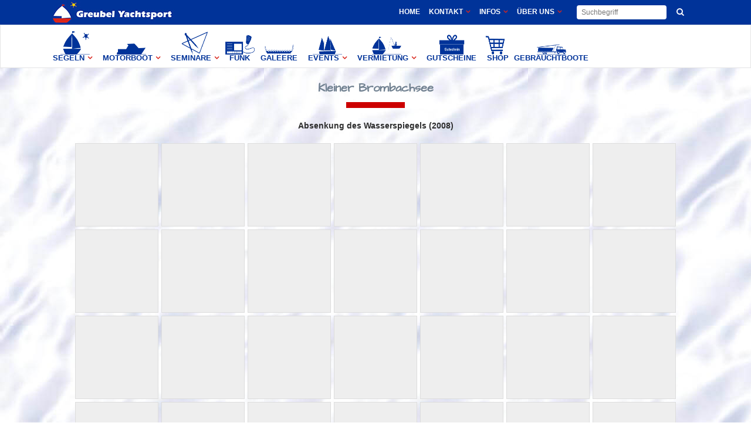

--- FILE ---
content_type: text/html; charset=UTF-8
request_url: https://greubel.de/galerie-brombachsee-impressionen.html
body_size: 40390
content:
	<!DOCTYPE html>
<html lang="de">
<head><meta charset="UTF-8" /><script>if(navigator.userAgent.match(/MSIE|Internet Explorer/i)||navigator.userAgent.match(/Trident\/7\..*?rv:11/i)){var href=document.location.href;if(!href.match(/[?&]nowprocket/)){if(href.indexOf("?")==-1){if(href.indexOf("#")==-1){document.location.href=href+"?nowprocket=1"}else{document.location.href=href.replace("#","?nowprocket=1#")}}else{if(href.indexOf("#")==-1){document.location.href=href+"&nowprocket=1"}else{document.location.href=href.replace("#","&nowprocket=1#")}}}}</script><script>class RocketLazyLoadScripts{constructor(){this.triggerEvents=["keydown","mousedown","mousemove","touchmove","touchstart","touchend","wheel"],this.userEventHandler=this._triggerListener.bind(this),this.touchStartHandler=this._onTouchStart.bind(this),this.touchMoveHandler=this._onTouchMove.bind(this),this.touchEndHandler=this._onTouchEnd.bind(this),this.clickHandler=this._onClick.bind(this),this.interceptedClicks=[],window.addEventListener("pageshow",(e=>{this.persisted=e.persisted})),window.addEventListener("DOMContentLoaded",(()=>{this._preconnect3rdParties()})),this.delayedScripts={normal:[],async:[],defer:[]},this.allJQueries=[]}_addUserInteractionListener(e){document.hidden?e._triggerListener():(this.triggerEvents.forEach((t=>window.addEventListener(t,e.userEventHandler,{passive:!0}))),window.addEventListener("touchstart",e.touchStartHandler,{passive:!0}),window.addEventListener("mousedown",e.touchStartHandler),document.addEventListener("visibilitychange",e.userEventHandler))}_removeUserInteractionListener(){this.triggerEvents.forEach((e=>window.removeEventListener(e,this.userEventHandler,{passive:!0}))),document.removeEventListener("visibilitychange",this.userEventHandler)}_onTouchStart(e){"HTML"!==e.target.tagName&&(window.addEventListener("touchend",this.touchEndHandler),window.addEventListener("mouseup",this.touchEndHandler),window.addEventListener("touchmove",this.touchMoveHandler,{passive:!0}),window.addEventListener("mousemove",this.touchMoveHandler),e.target.addEventListener("click",this.clickHandler),this._renameDOMAttribute(e.target,"onclick","rocket-onclick"))}_onTouchMove(e){window.removeEventListener("touchend",this.touchEndHandler),window.removeEventListener("mouseup",this.touchEndHandler),window.removeEventListener("touchmove",this.touchMoveHandler,{passive:!0}),window.removeEventListener("mousemove",this.touchMoveHandler),e.target.removeEventListener("click",this.clickHandler),this._renameDOMAttribute(e.target,"rocket-onclick","onclick")}_onTouchEnd(e){window.removeEventListener("touchend",this.touchEndHandler),window.removeEventListener("mouseup",this.touchEndHandler),window.removeEventListener("touchmove",this.touchMoveHandler,{passive:!0}),window.removeEventListener("mousemove",this.touchMoveHandler)}_onClick(e){e.target.removeEventListener("click",this.clickHandler),this._renameDOMAttribute(e.target,"rocket-onclick","onclick"),this.interceptedClicks.push(e),e.preventDefault(),e.stopPropagation(),e.stopImmediatePropagation()}_replayClicks(){window.removeEventListener("touchstart",this.touchStartHandler,{passive:!0}),window.removeEventListener("mousedown",this.touchStartHandler),this.interceptedClicks.forEach((e=>{e.target.dispatchEvent(new MouseEvent("click",{view:e.view,bubbles:!0,cancelable:!0}))}))}_renameDOMAttribute(e,t,n){e.hasAttribute&&e.hasAttribute(t)&&(event.target.setAttribute(n,event.target.getAttribute(t)),event.target.removeAttribute(t))}_triggerListener(){this._removeUserInteractionListener(this),"loading"===document.readyState?document.addEventListener("DOMContentLoaded",this._loadEverythingNow.bind(this)):this._loadEverythingNow()}_preconnect3rdParties(){let e=[];document.querySelectorAll("script[type=rocketlazyloadscript]").forEach((t=>{if(t.hasAttribute("src")){const n=new URL(t.src).origin;n!==location.origin&&e.push({src:n,crossOrigin:t.crossOrigin||"module"===t.getAttribute("data-rocket-type")})}})),e=[...new Map(e.map((e=>[JSON.stringify(e),e]))).values()],this._batchInjectResourceHints(e,"preconnect")}async _loadEverythingNow(){this.lastBreath=Date.now(),this._delayEventListeners(),this._delayJQueryReady(this),this._handleDocumentWrite(),this._registerAllDelayedScripts(),this._preloadAllScripts(),await this._loadScriptsFromList(this.delayedScripts.normal),await this._loadScriptsFromList(this.delayedScripts.defer),await this._loadScriptsFromList(this.delayedScripts.async);try{await this._triggerDOMContentLoaded(),await this._triggerWindowLoad()}catch(e){}window.dispatchEvent(new Event("rocket-allScriptsLoaded")),this._replayClicks()}_registerAllDelayedScripts(){document.querySelectorAll("script[type=rocketlazyloadscript]").forEach((e=>{e.hasAttribute("src")?e.hasAttribute("async")&&!1!==e.async?this.delayedScripts.async.push(e):e.hasAttribute("defer")&&!1!==e.defer||"module"===e.getAttribute("data-rocket-type")?this.delayedScripts.defer.push(e):this.delayedScripts.normal.push(e):this.delayedScripts.normal.push(e)}))}async _transformScript(e){return await this._littleBreath(),new Promise((t=>{const n=document.createElement("script");[...e.attributes].forEach((e=>{let t=e.nodeName;"type"!==t&&("data-rocket-type"===t&&(t="type"),n.setAttribute(t,e.nodeValue))})),e.hasAttribute("src")?(n.addEventListener("load",t),n.addEventListener("error",t)):(n.text=e.text,t());try{e.parentNode.replaceChild(n,e)}catch(e){t()}}))}async _loadScriptsFromList(e){const t=e.shift();return t?(await this._transformScript(t),this._loadScriptsFromList(e)):Promise.resolve()}_preloadAllScripts(){this._batchInjectResourceHints([...this.delayedScripts.normal,...this.delayedScripts.defer,...this.delayedScripts.async],"preload")}_batchInjectResourceHints(e,t){var n=document.createDocumentFragment();e.forEach((e=>{if(e.src){const i=document.createElement("link");i.href=e.src,i.rel=t,"preconnect"!==t&&(i.as="script"),e.getAttribute&&"module"===e.getAttribute("data-rocket-type")&&(i.crossOrigin=!0),e.crossOrigin&&(i.crossOrigin=e.crossOrigin),n.appendChild(i)}})),document.head.appendChild(n)}_delayEventListeners(){let e={};function t(t,n){!function(t){function n(n){return e[t].eventsToRewrite.indexOf(n)>=0?"rocket-"+n:n}e[t]||(e[t]={originalFunctions:{add:t.addEventListener,remove:t.removeEventListener},eventsToRewrite:[]},t.addEventListener=function(){arguments[0]=n(arguments[0]),e[t].originalFunctions.add.apply(t,arguments)},t.removeEventListener=function(){arguments[0]=n(arguments[0]),e[t].originalFunctions.remove.apply(t,arguments)})}(t),e[t].eventsToRewrite.push(n)}function n(e,t){let n=e[t];Object.defineProperty(e,t,{get:()=>n||function(){},set(i){e["rocket"+t]=n=i}})}t(document,"DOMContentLoaded"),t(window,"DOMContentLoaded"),t(window,"load"),t(window,"pageshow"),t(document,"readystatechange"),n(document,"onreadystatechange"),n(window,"onload"),n(window,"onpageshow")}_delayJQueryReady(e){let t=window.jQuery;Object.defineProperty(window,"jQuery",{get:()=>t,set(n){if(n&&n.fn&&!e.allJQueries.includes(n)){n.fn.ready=n.fn.init.prototype.ready=function(t){e.domReadyFired?t.bind(document)(n):document.addEventListener("rocket-DOMContentLoaded",(()=>t.bind(document)(n)))};const t=n.fn.on;n.fn.on=n.fn.init.prototype.on=function(){if(this[0]===window){function e(e){return e.split(" ").map((e=>"load"===e||0===e.indexOf("load.")?"rocket-jquery-load":e)).join(" ")}"string"==typeof arguments[0]||arguments[0]instanceof String?arguments[0]=e(arguments[0]):"object"==typeof arguments[0]&&Object.keys(arguments[0]).forEach((t=>{delete Object.assign(arguments[0],{[e(t)]:arguments[0][t]})[t]}))}return t.apply(this,arguments),this},e.allJQueries.push(n)}t=n}})}async _triggerDOMContentLoaded(){this.domReadyFired=!0,await this._littleBreath(),document.dispatchEvent(new Event("rocket-DOMContentLoaded")),await this._littleBreath(),window.dispatchEvent(new Event("rocket-DOMContentLoaded")),await this._littleBreath(),document.dispatchEvent(new Event("rocket-readystatechange")),await this._littleBreath(),document.rocketonreadystatechange&&document.rocketonreadystatechange()}async _triggerWindowLoad(){await this._littleBreath(),window.dispatchEvent(new Event("rocket-load")),await this._littleBreath(),window.rocketonload&&window.rocketonload(),await this._littleBreath(),this.allJQueries.forEach((e=>e(window).trigger("rocket-jquery-load"))),await this._littleBreath();const e=new Event("rocket-pageshow");e.persisted=this.persisted,window.dispatchEvent(e),await this._littleBreath(),window.rocketonpageshow&&window.rocketonpageshow({persisted:this.persisted})}_handleDocumentWrite(){const e=new Map;document.write=document.writeln=function(t){const n=document.currentScript,i=document.createRange(),r=n.parentElement;let o=e.get(n);void 0===o&&(o=n.nextSibling,e.set(n,o));const s=document.createDocumentFragment();i.setStart(s,0),s.appendChild(i.createContextualFragment(t)),r.insertBefore(s,o)}}async _littleBreath(){Date.now()-this.lastBreath>45&&(await this._requestAnimFrame(),this.lastBreath=Date.now())}async _requestAnimFrame(){return document.hidden?new Promise((e=>setTimeout(e))):new Promise((e=>requestAnimationFrame(e)))}static run(){const e=new RocketLazyLoadScripts;e._addUserInteractionListener(e)}}RocketLazyLoadScripts.run();</script>
	<!-- Google Tag Manager -->
<script type="rocketlazyloadscript">(function(w,d,s,l,i){w[l]=w[l]||[];w[l].push({'gtm.start':
new Date().getTime(),event:'gtm.js'});var f=d.getElementsByTagName(s)[0],
j=d.createElement(s),dl=l!='dataLayer'?'&l='+l:'';j.async=true;j.src=
'https://www.googletagmanager.com/gtm.js?id='+i+dl;f.parentNode.insertBefore(j,f);
})(window,document,'script','dataLayer','GTM-WH7DDPX');gtag('config', 'AW-1011007246');
	</script>

	<!-- End Google Tag Manager -->
	
	
<link rel="apple-touch-icon" sizes="120x120" href="/apple-touch-icon-120x120-precomposed.png" /> <link rel="apple-touch-icon" sizes="152x152" href="/apple-touch-icon-152x152-precomposed.png" />

<meta name="description" content="Greubel Yachtsport – Ihre Segel- und Motorbootfahrschule - Mitsegeln, Segelkurse für Kinder, Erwachsene, Schulklassen, Bootsvermietung, Galeerenfahrten, Events" />

	
	
	<title>Greubel Yachtsport |   Galerie-Brombachsee-Impressionen</title><noscript></noscript><style id="rocket-critical-css">:root{--wp-admin-theme-color:#007cba;--wp-admin-theme-color-darker-10:#006ba1;--wp-admin-theme-color-darker-20:#005a87}@-ms-viewport{width:device-width}ul{margin:0;padding:15px}li{color:#cc0000;line-height:1.5}h3{text-transform:uppercase;letter-spacing:1px;font-weight:600}a,h1,h3{color:#303030}.clearfix:after{clear:both}.sticky{opacity:1}.clearfix:after,.clearfix:before{content:" ";display:table}header,nav{display:block}a,body,div,form,h1,h3,html,i,iframe,label,li,p,span,strong,ul{background:0 0;border:0;margin:0;padding:0;vertical-align:baseline;outline:0}a img{border:none}header{vertical-align:middle}img{max-width:100%;height:auto;image-rendering:optimizeQuality}h1{font-size:30px;line-height:1.25em}h3{font-size:17px;line-height:1.304347826086957em}a{text-decoration:none}input[type=submit]{-webkit-appearance:none}ul{list-style-position:inside}.wrapper,body{background-color:#f6f6f6}html{height:100%;margin:0!important}body{font-family:Raleway,sans-serif;font-size:14px;line-height:26px;color:#818181;font-weight:400;overflow-y:scroll;overflow-x:hidden!important;-webkit-font-smoothing:antialiased}.wrapper{position:relative;z-index:1000;left:0}.wrapper_inner{width:100%;overflow:hidden}header{width:100%;display:inline-block;margin:0;position:relative;z-index:110;-webkit-backface-visibility:hidden}header .header_inner_left{position:absolute;left:45px;top:0}header .container_inner .header_inner_left{position:absolute;left:0;top:0}.header_bottom,.header_top,.q_logo,.q_logo a{position:relative}header.menu_position_left .header_inner_left{z-index:101}.header_inner_right{float:right;position:relative;z-index:110}.header_top{z-index:111;line-height:33px;height:33px;padding:0;font-size:13px;background-color:#fff}.header_top .left{float:left;height:100%}.header_top .right{float:right;height:100%}.header_top .left .inner>div,.header_top .left .inner>div:last-child{float:left;border-bottom:0;border-top:0}.header_top .right .inner>div{border-left:0;float:left}.header_bottom{padding:0 45px;background-color:#fff}.logo_wrapper{height:100px;float:left}.q_logo{top:50%;left:0}.q_logo a{display:block;visibility:hidden}.q_logo img{display:block;opacity:1;position:absolute;top:-50%;width:auto!important;max-width:none}.q_logo img.dark,.q_logo img.light,.q_logo img.mobile,.q_logo img.sticky{opacity:0}header.fixed{width:100%;position:fixed;z-index:110;top:0;left:0}header:not(.centered_logo) .q_logo img{height:100%}nav.main_menu{position:absolute;left:50%;z-index:100;text-align:left}nav.main_menu.left{position:relative;left:auto;float:left;z-index:101}nav.main_menu ul{list-style:none;margin:0;padding:0}nav.main_menu>ul{left:-50%;position:relative}nav.main_menu.left>ul{left:auto}nav.main_menu ul li{display:inline-block;float:left;padding:0;margin:0;background-repeat:no-repeat;background-position:right}nav.main_menu ul li a{color:#777;font-weight:400;text-decoration:none;display:inline-block;position:relative;line-height:100px;padding:0;margin:0}nav.main_menu>ul>li>a>i.menu_icon{margin-right:7px}nav.main_menu>ul>li>a{display:inline-block;height:100%;background-color:transparent}nav.main_menu>ul>li>a>i.blank{display:none}nav.main_menu>ul>li>a{position:relative;padding:0 17px;color:#9d9d9d;text-transform:uppercase;font-weight:600;font-size:13px;letter-spacing:1px}header:not(.with_hover_bg_color) nav.main_menu>ul>li>a>span:not(.plus){position:relative;display:inline-block;line-height:initial}.drop_down ul{list-style:none}.drop_down ul li{position:relative}.drop_down .second{left:0;margin:0;top:100%;position:absolute;display:block;visibility:hidden;overflow:hidden;opacity:0;z-index:10}.drop_down .second .inner{position:relative;padding:0;display:block;z-index:997}.drop_down .second .inner>ul,li.narrow .second .inner ul{display:inline-block;position:relative;background-color:#262626;border-color:#3d3d3d}li.narrow .second .inner ul{padding:7px 0}.drop_down .second .inner ul li{display:block;padding:0 15px;position:relative;float:none;height:auto;background:0;width:190px}li.narrow .second .inner ul li:last-child{border-bottom:none}.drop_down .second .inner ul li a{display:block;font-weight:600;color:#9d9d9d;height:auto;line-height:16px;margin:0;padding:9px 0;font-size:11px;text-transform:uppercase;letter-spacing:1px}.drop_down .second .inner>ul>li:last-child>a{border-bottom:0}.drop_down .narrow .second .inner ul li{padding:0;width:225px}.drop_down .narrow .second .inner ul li a{padding-left:20px;padding-right:20px}.drop_down .second i{display:none}.drop_down .second ul li{border-bottom-width:1px;border-bottom-color:#3d3d3d}nav.mobile_menu{background-color:#fff}div.section{background-position:center center;background-repeat:no-repeat;background-size:cover}.mobile_menu_button{display:none;float:left;height:100px;margin:0 20px 0 0}.mobile_menu_button span{width:19px;height:17px;font-size:14px;z-index:50;display:table-cell;position:relative;vertical-align:middle}nav.mobile_menu,nav.mobile_menu ul{display:none;width:100%;position:relative}nav.mobile_menu{float:left;top:0;text-align:left;overflow:hidden;z-index:100}nav.mobile_menu ul{list-style:none;padding:0;margin:0}nav.mobile_menu>ul{margin-bottom:-1px!important}nav.mobile_menu ul li{margin:0;padding:0;position:relative}nav.mobile_menu ul li,nav.mobile_menu ul li ul li{border-bottom:1px solid #eaeaea}nav.mobile_menu ul li:last-child{border:0!important}nav.mobile_menu ul>li.has_sub>span.mobile_arrow{display:inline-block;float:right;height:46px;line-height:46px;margin:0;padding:0 10px 0 0;position:absolute;top:0;right:0;text-align:right;width:50px;z-index:9000}nav.mobile_menu ul li span.mobile_arrow i{color:#888}nav.mobile_menu ul>li>span.mobile_arrow i{display:none}nav.mobile_menu ul>li.has_sub>span.mobile_arrow i{display:inline}nav.mobile_menu ul>li.has_sub>span.mobile_arrow i.fa-angle-down{display:none}nav.mobile_menu ul li a,nav.mobile_menu ul li h3{font-size:13px;font-weight:400;color:#888;padding:10px 0;display:block;position:relative;text-transform:none;line-height:26px;letter-spacing:0}nav.mobile_menu ul li ul li{margin:0 0 0 20px}.side_menu_button_wrapper{display:table}.side_menu_button{display:table-cell;vertical-align:middle;height:100px}.content,.content .container{background-color:#f6f6f6}.mobile_menu_button span{color:#9d9d9d}.content .container .container_inner{padding:0}.container,.content{z-index:100;position:relative}.content{margin-top:0}.content.content_top_margin{margin-top:100px!important}.container{padding:0;width:100%}.container_inner{width:1100px;margin:0 auto}.content .container .container_inner.page_container_inner{padding:30px 0 0}.header_bottom .container_inner{position:relative}div.section{position:relative}.full_section_inner{position:relative;z-index:20}.separator{position:relative;display:block;height:1px;background-color:#eaeaea;margin:10px 0}.separator.small{background-color:#303030;height:2px;position:relative;width:22px;display:block;margin:10px auto 20px}.separator.small.left{margin-left:0;margin-right:0}.wpb_content_element.wpb_single_image img{vertical-align:middle}#back_to_top span{text-align:center}.vc_empty_space_inner .empty_space_image{display:block;height:100%}.header-widget.widget_nav_menu{padding:0 15px 0 0;position:relative;font-size:12px}.header-widget.widget_nav_menu ul ul{display:none;height:auto;border-top:none;background-color:#262626;z-index:1010;position:absolute;top:33px;left:-1px;width:180px;padding:0}.header-widget.widget_nav_menu ul li{list-style:none}.header-widget.widget_nav_menu ul.menu>li{display:inline-block;float:left;position:relative}.header-widget.widget_nav_menu ul.menu li a{display:inline-block;padding:0 0 0 15px;color:#777}.header-widget.widget_nav_menu ul.menu>li.menu-item-has-children>a:after{content:"\f107";font-family:FontAwesome,sans-serif;margin-left:5px}.header-widget.widget_nav_menu ul.menu li ul li a{color:#9d9d9d;display:block;white-space:nowrap;font-size:11px;font-weight:600;line-height:38px;padding:0 15px;border-bottom:1px solid #303030;text-transform:uppercase}.header-widget.widget_nav_menu ul.menu li ul li:last-child a{border-bottom:0}.header-widget ul.menu li:last-child{margin-right:0}#back_to_top{opacity:0;filter:alpha(opacity=0)}.header_top #searchform{padding:0 10px;height:33px}.header_top #searchform input[type=submit]{width:37px;height:37px;line-height:37px;display:inline-block;margin:0;padding:0 4%;outline:0;border:none;text-decoration:none;background-color:transparent;color:#b9b9b9;font-family:FontAwesome,sans-serif;white-space:nowrap;float:right}.header_top #searchform input[type=submit]{width:22px;height:25px;line-height:25px;margin:4px 0 0;background:0 0}.header_top #searchform .screen-reader-text{display:none}.header_top #searchform input[type=text]{display:inline-block;text-decoration:none;border:0;outline:0;color:#adadad;background-color:transparent;font-family:inherit;margin:0;padding:2px 4%;width:74%;height:33px;float:left}.header_top #searchform input[type=text]{height:29px;font-size:12px}#back_to_top{color:#cdcdcd;height:auto;position:fixed;bottom:65px;margin:0;z-index:10000;right:25px;visibility:hidden;-webkit-backface-visibility:hidden}#back_to_top span{width:52px;height:52px;line-height:52px;text-decoration:none;-o-border-radius:52px;-moz-border-radius:52px;-webkit-border-radius:52px;border-radius:52px;border:2px solid #e8e8e8;background:0 0}#back_to_top span i{font-size:22px;color:#b0b0b0;line-height:52px}.wpb_content_element,.wpb_row{margin-bottom:0!important}.header_top_bottom_holder{position:relative}:-moz-placeholder,:-ms-input-placeholder,::-moz-placeholder,::-webkit-input-placeholder{color:#959595;margin:10px 0 0}.side_menu_button{position:relative}.overlapping_content .content .content_inner>.container>.overlapping_content{margin-top:-40px;position:relative;z-index:100}.overlapping_content .content .content_inner>.container{text-align:center}.overlapping_content .content .content_inner>.container>.overlapping_content{display:inline-block;vertical-align:middle;margin-right:auto;margin-left:auto;padding:0 40px;background-color:#fff}.overlapping_content .content .content_inner>.container>.overlapping_content .overlapping_content_inner{overflow:hidden;text-align:left}.overlapping_content_margin{margin:0 -40px;display:block;position:relative}@media only screen and (max-width:1200px){.overlapping_content .content .content_inner>.container>.overlapping_content{padding:0 20px!important}.overlapping_content_margin{margin:0 -20px!important}}@media only screen and (max-width:1000px){header .overlapping_content_margin{margin:0!important}}.transparent_content .container_inner.default_template_holder,.transparent_content .content,.transparent_content .content .container,.transparent_content .wrapper{background-color:transparent!important}.transparent_content.overlapping_content .content .content_inner>.container{background-color:#fff}.container{position:static}.container_inner{position:relative}body{font-family:'Open Sans',sans-serif;color:#2d2d2d;font-size:14px;font-weight:500}body,.wrapper,.content,.content .container{background-color:#ffffff}.transparent_content,.transparent_content.overlapping_content .content .content_inner>.container{background-color:#ffffff;background-image:url('https://greubel.de/wp-content/uploads/2020/12/clouds.jpg');background-position:0px 0px;background-repeat:repeat}@media only screen and (min-width:1000px){.content .container .container_inner.default_template_holder,.content .container .container_inner.page_container_inner{padding-top:60px}}.header_top{background-color:rgba(0,51,153,1)}.content{margin-top:0}.logo_wrapper,.side_menu_button{height:100px}.content.content_top_margin{margin-top:133px!important}nav.main_menu>ul>li>a{line-height:100px}.drop_down .second .inner ul,li.narrow .second .inner ul{background-color:#d7dfe8;background-color:rgba(215,223,232,1)}nav.main_menu>ul>li>a{color:#003399;font-size:13px;font-style:normal;font-weight:700;letter-spacing:0px;text-transform:uppercase}nav.main_menu>ul>li>a{padding:0 12px}.drop_down .second .inner>ul>li>a{color:#003399;font-size:13px;line-height:14px;font-style:normal;font-weight:400;text-transform:none;letter-spacing:0px}.drop_down .second .inner ul li a{padding-top:20px;padding-bottom:20px}nav.mobile_menu ul li a,nav.mobile_menu ul li h3{color:#000099;font-size:14px;line-height:14px;font-style:normal;font-weight:700;text-transform:capitalize}nav.mobile_menu ul li span.mobile_arrow i,nav.mobile_menu ul li span.mobile_arrow i{color:#000099}nav.mobile_menu ul li,nav.mobile_menu ul li,nav.mobile_menu ul li ul li{border-color:#000000}@media only screen and (max-width:1000px){.header_bottom,nav.mobile_menu{background-color:#d7dfe8!important}}h1{color:#708090;font-family:'Architects Daughter',sans-serif;font-size:26px;font-weight:700;text-transform:uppercase}h3{color:#708090;font-family:'Architects Daughter',sans-serif;font-size:20px;font-weight:800;letter-spacing:0px;text-transform:none}p{color:#2d2d2d;font-size:14px;line-height:20px;font-style:normal;font-weight:500}.header-widget.widget_nav_menu ul.menu li a{color:#2d2d2d}a{color:#000099;font-weight:700}.separator{height:4px}.separator.small{height:5px;margin-top:10px;margin-bottom:10px;background-color:#cc0000;width:50px}.mobile_menu_button span{color:#000099;font-size:20px}.header_top .header-widget,.header_top .header-widget.widget_nav_menu ul.menu>li>a,.header_top .header-widget a{line-height:40px;text-transform:uppercase}.header_top{border-width:0px}#back_to_top span i{color:#cc0000}#back_to_top span{border-color:rgba(0,51,153,1);border-width:1px;border-style:solid}.overlapping_content .content .content_inner>.container>.overlapping_content{margin-top:-0px}.overlapping_content .content .content_inner>.container>.overlapping_content{padding:0px 0px}.overlapping_content_margin{margin:0px -0px}@media only screen and (max-width:1200px){.container_inner{width:950px}}@media only screen and (min-width:1000px) and (max-width:1200px){.header_bottom .container_inner{width:100%}}@media only screen and (max-width:1000px){.container_inner{width:768px}.header_top .container{display:inline-block}.header_inner_left,header{position:relative!important;left:0!important;margin-bottom:0}.content{margin-bottom:0!important}header{top:0!important;margin-top:0!important;display:block}.header_top{height:auto;display:block!important}.header_top .left,.header_top .right{text-align:center;float:none}.header_top .inner{display:inline-block;margin:0 0 -4px}.header_bottom{background-color:#fff!important}header .q_logo img.mobile{display:block!important;opacity:1!important;position:relative;margin:0 auto}header .q_logo img.dark,header .q_logo img.light,header .q_logo img.normal,header .q_logo img.sticky{display:none!important}.logo_wrapper{position:absolute}.main_menu{display:none!important}nav.mobile_menu{display:block}.logo_wrapper,.mobile_menu_button{display:table}nav.mobile_menu>ul{width:768px;margin:0 auto}.logo_wrapper{height:100px!important;left:50%}.q_logo{display:table-cell;position:relative;top:auto;vertical-align:middle}.q_logo a{left:-50%;width:auto!important}.q_logo img{top:0;left:0}.side_menu_button{height:100px!important}.header_top .left .inner>div:last-child,.header_top .right .inner>div{border-right:0}.header_top .left .inner>div,.header_top .right .inner>div:first-child{border-left:0}.content,.content.content_top_margin{margin-top:0!important}}@media only screen and (max-width:768px){.container_inner{width:600px}nav.mobile_menu>ul{width:600px}}@media only screen and (max-width:600px){.container_inner{width:420px}nav.mobile_menu>ul{width:420px}}@media only screen and (max-width:480px){.container_inner{width:300px}.header_bottom{padding:0 25px}.header_bottom .container_inner,nav.mobile_menu>ul{width:auto}}@media only screen and (max-width:420px){.header_bottom{padding:0 15px}}@media only screen and (max-width:350px){.container_inner{width:95%}}@media only screen and (max-width:1000px){.header_bottom,nav.mobile_menu{background-color:#d7dfe8!important}.content .container .container_inner.default_template_holder,.content .container .container_inner.page_container_inner{padding-top:60px!important}}.vc_row:after,.vc_row:before{content:" ";display:table}.vc_row:after{clear:both}.vc_column_container{width:100%}.vc_row{margin-left:-15px;margin-right:-15px}.vc_col-sm-12,.vc_col-sm-2{position:relative;min-height:1px;padding-left:15px;padding-right:15px;-webkit-box-sizing:border-box;-moz-box-sizing:border-box;box-sizing:border-box}@media (min-width:768px){.vc_col-sm-12,.vc_col-sm-2{float:left}.vc_col-sm-12{width:100%}.vc_col-sm-2{width:16.66666667%}}.wpb_text_column :last-child{margin-bottom:0}.wpb_content_element{margin-bottom:35px}.vc_column-inner::after,.vc_column-inner::before{content:" ";display:table}.vc_column-inner::after{clear:both}.vc_column_container{padding-left:0;padding-right:0}.vc_column_container>.vc_column-inner{box-sizing:border-box;padding-left:15px;padding-right:15px;width:100%}.wpb_single_image img{height:auto;max-width:100%;vertical-align:top}.wpb_single_image .vc_single_image-wrapper{display:inline-block;vertical-align:top;max-width:100%}.wpb_single_image.vc_align_left{text-align:left}.container{position:relative!important}.header_bottom{border:1px solid #e4e4e5}.header_top{color:#ffffff;font-size:11px}nav.mobile_menu ul li a,nav.mobile_menu ul li h3{text-transform:uppercase}</style>

	
			
						<meta name="viewport" content="width=device-width,initial-scale=1,user-scalable=no">
		
	<link rel="profile" href="http://gmpg.org/xfn/11" />
	<link rel="pingback" href="https://greubel.de/xmlrpc.php" />
	<link rel="shortcut icon" type="image/x-icon" href="">
	<link rel="apple-touch-icon" href=""/>
	
<style type="text/css" data-type="vc_shortcodes-custom-css">.vc_custom_1490608021019{padding-bottom: 20px !important;}</style><meta name='robots' content='max-image-preview:large' />
<link href='https://fonts.gstatic.com' crossorigin rel='preconnect' />
<link rel="alternate" type="application/rss+xml" title="Greubel Yachtsport &raquo; Feed" href="https://greubel.de/feed/" />
<link rel="alternate" type="application/rss+xml" title="Greubel Yachtsport &raquo; Kommentar-Feed" href="https://greubel.de/comments/feed/" />
<style type="text/css">
img.wp-smiley,
img.emoji {
	display: inline !important;
	border: none !important;
	box-shadow: none !important;
	height: 1em !important;
	width: 1em !important;
	margin: 0 0.07em !important;
	vertical-align: -0.1em !important;
	background: none !important;
	padding: 0 !important;
}
</style>
	<link rel='preload'  href='https://greubel.de/wp-includes/css/dist/block-library/style.min.css?ver=6.1.9' data-rocket-async="style" as="style" onload="this.onload=null;this.rel='stylesheet'" onerror="this.removeAttribute('data-rocket-async')"  type='text/css' media='all' />
<link rel='preload'  href='https://greubel.de/wp-includes/css/classic-themes.min.css?ver=1' data-rocket-async="style" as="style" onload="this.onload=null;this.rel='stylesheet'" onerror="this.removeAttribute('data-rocket-async')"  type='text/css' media='all' />
<style id='global-styles-inline-css' type='text/css'>
body{--wp--preset--color--black: #000000;--wp--preset--color--cyan-bluish-gray: #abb8c3;--wp--preset--color--white: #ffffff;--wp--preset--color--pale-pink: #f78da7;--wp--preset--color--vivid-red: #cf2e2e;--wp--preset--color--luminous-vivid-orange: #ff6900;--wp--preset--color--luminous-vivid-amber: #fcb900;--wp--preset--color--light-green-cyan: #7bdcb5;--wp--preset--color--vivid-green-cyan: #00d084;--wp--preset--color--pale-cyan-blue: #8ed1fc;--wp--preset--color--vivid-cyan-blue: #0693e3;--wp--preset--color--vivid-purple: #9b51e0;--wp--preset--gradient--vivid-cyan-blue-to-vivid-purple: linear-gradient(135deg,rgba(6,147,227,1) 0%,rgb(155,81,224) 100%);--wp--preset--gradient--light-green-cyan-to-vivid-green-cyan: linear-gradient(135deg,rgb(122,220,180) 0%,rgb(0,208,130) 100%);--wp--preset--gradient--luminous-vivid-amber-to-luminous-vivid-orange: linear-gradient(135deg,rgba(252,185,0,1) 0%,rgba(255,105,0,1) 100%);--wp--preset--gradient--luminous-vivid-orange-to-vivid-red: linear-gradient(135deg,rgba(255,105,0,1) 0%,rgb(207,46,46) 100%);--wp--preset--gradient--very-light-gray-to-cyan-bluish-gray: linear-gradient(135deg,rgb(238,238,238) 0%,rgb(169,184,195) 100%);--wp--preset--gradient--cool-to-warm-spectrum: linear-gradient(135deg,rgb(74,234,220) 0%,rgb(151,120,209) 20%,rgb(207,42,186) 40%,rgb(238,44,130) 60%,rgb(251,105,98) 80%,rgb(254,248,76) 100%);--wp--preset--gradient--blush-light-purple: linear-gradient(135deg,rgb(255,206,236) 0%,rgb(152,150,240) 100%);--wp--preset--gradient--blush-bordeaux: linear-gradient(135deg,rgb(254,205,165) 0%,rgb(254,45,45) 50%,rgb(107,0,62) 100%);--wp--preset--gradient--luminous-dusk: linear-gradient(135deg,rgb(255,203,112) 0%,rgb(199,81,192) 50%,rgb(65,88,208) 100%);--wp--preset--gradient--pale-ocean: linear-gradient(135deg,rgb(255,245,203) 0%,rgb(182,227,212) 50%,rgb(51,167,181) 100%);--wp--preset--gradient--electric-grass: linear-gradient(135deg,rgb(202,248,128) 0%,rgb(113,206,126) 100%);--wp--preset--gradient--midnight: linear-gradient(135deg,rgb(2,3,129) 0%,rgb(40,116,252) 100%);--wp--preset--duotone--dark-grayscale: url('#wp-duotone-dark-grayscale');--wp--preset--duotone--grayscale: url('#wp-duotone-grayscale');--wp--preset--duotone--purple-yellow: url('#wp-duotone-purple-yellow');--wp--preset--duotone--blue-red: url('#wp-duotone-blue-red');--wp--preset--duotone--midnight: url('#wp-duotone-midnight');--wp--preset--duotone--magenta-yellow: url('#wp-duotone-magenta-yellow');--wp--preset--duotone--purple-green: url('#wp-duotone-purple-green');--wp--preset--duotone--blue-orange: url('#wp-duotone-blue-orange');--wp--preset--font-size--small: 13px;--wp--preset--font-size--medium: 20px;--wp--preset--font-size--large: 36px;--wp--preset--font-size--x-large: 42px;--wp--preset--spacing--20: 0.44rem;--wp--preset--spacing--30: 0.67rem;--wp--preset--spacing--40: 1rem;--wp--preset--spacing--50: 1.5rem;--wp--preset--spacing--60: 2.25rem;--wp--preset--spacing--70: 3.38rem;--wp--preset--spacing--80: 5.06rem;}:where(.is-layout-flex){gap: 0.5em;}body .is-layout-flow > .alignleft{float: left;margin-inline-start: 0;margin-inline-end: 2em;}body .is-layout-flow > .alignright{float: right;margin-inline-start: 2em;margin-inline-end: 0;}body .is-layout-flow > .aligncenter{margin-left: auto !important;margin-right: auto !important;}body .is-layout-constrained > .alignleft{float: left;margin-inline-start: 0;margin-inline-end: 2em;}body .is-layout-constrained > .alignright{float: right;margin-inline-start: 2em;margin-inline-end: 0;}body .is-layout-constrained > .aligncenter{margin-left: auto !important;margin-right: auto !important;}body .is-layout-constrained > :where(:not(.alignleft):not(.alignright):not(.alignfull)){max-width: var(--wp--style--global--content-size);margin-left: auto !important;margin-right: auto !important;}body .is-layout-constrained > .alignwide{max-width: var(--wp--style--global--wide-size);}body .is-layout-flex{display: flex;}body .is-layout-flex{flex-wrap: wrap;align-items: center;}body .is-layout-flex > *{margin: 0;}:where(.wp-block-columns.is-layout-flex){gap: 2em;}.has-black-color{color: var(--wp--preset--color--black) !important;}.has-cyan-bluish-gray-color{color: var(--wp--preset--color--cyan-bluish-gray) !important;}.has-white-color{color: var(--wp--preset--color--white) !important;}.has-pale-pink-color{color: var(--wp--preset--color--pale-pink) !important;}.has-vivid-red-color{color: var(--wp--preset--color--vivid-red) !important;}.has-luminous-vivid-orange-color{color: var(--wp--preset--color--luminous-vivid-orange) !important;}.has-luminous-vivid-amber-color{color: var(--wp--preset--color--luminous-vivid-amber) !important;}.has-light-green-cyan-color{color: var(--wp--preset--color--light-green-cyan) !important;}.has-vivid-green-cyan-color{color: var(--wp--preset--color--vivid-green-cyan) !important;}.has-pale-cyan-blue-color{color: var(--wp--preset--color--pale-cyan-blue) !important;}.has-vivid-cyan-blue-color{color: var(--wp--preset--color--vivid-cyan-blue) !important;}.has-vivid-purple-color{color: var(--wp--preset--color--vivid-purple) !important;}.has-black-background-color{background-color: var(--wp--preset--color--black) !important;}.has-cyan-bluish-gray-background-color{background-color: var(--wp--preset--color--cyan-bluish-gray) !important;}.has-white-background-color{background-color: var(--wp--preset--color--white) !important;}.has-pale-pink-background-color{background-color: var(--wp--preset--color--pale-pink) !important;}.has-vivid-red-background-color{background-color: var(--wp--preset--color--vivid-red) !important;}.has-luminous-vivid-orange-background-color{background-color: var(--wp--preset--color--luminous-vivid-orange) !important;}.has-luminous-vivid-amber-background-color{background-color: var(--wp--preset--color--luminous-vivid-amber) !important;}.has-light-green-cyan-background-color{background-color: var(--wp--preset--color--light-green-cyan) !important;}.has-vivid-green-cyan-background-color{background-color: var(--wp--preset--color--vivid-green-cyan) !important;}.has-pale-cyan-blue-background-color{background-color: var(--wp--preset--color--pale-cyan-blue) !important;}.has-vivid-cyan-blue-background-color{background-color: var(--wp--preset--color--vivid-cyan-blue) !important;}.has-vivid-purple-background-color{background-color: var(--wp--preset--color--vivid-purple) !important;}.has-black-border-color{border-color: var(--wp--preset--color--black) !important;}.has-cyan-bluish-gray-border-color{border-color: var(--wp--preset--color--cyan-bluish-gray) !important;}.has-white-border-color{border-color: var(--wp--preset--color--white) !important;}.has-pale-pink-border-color{border-color: var(--wp--preset--color--pale-pink) !important;}.has-vivid-red-border-color{border-color: var(--wp--preset--color--vivid-red) !important;}.has-luminous-vivid-orange-border-color{border-color: var(--wp--preset--color--luminous-vivid-orange) !important;}.has-luminous-vivid-amber-border-color{border-color: var(--wp--preset--color--luminous-vivid-amber) !important;}.has-light-green-cyan-border-color{border-color: var(--wp--preset--color--light-green-cyan) !important;}.has-vivid-green-cyan-border-color{border-color: var(--wp--preset--color--vivid-green-cyan) !important;}.has-pale-cyan-blue-border-color{border-color: var(--wp--preset--color--pale-cyan-blue) !important;}.has-vivid-cyan-blue-border-color{border-color: var(--wp--preset--color--vivid-cyan-blue) !important;}.has-vivid-purple-border-color{border-color: var(--wp--preset--color--vivid-purple) !important;}.has-vivid-cyan-blue-to-vivid-purple-gradient-background{background: var(--wp--preset--gradient--vivid-cyan-blue-to-vivid-purple) !important;}.has-light-green-cyan-to-vivid-green-cyan-gradient-background{background: var(--wp--preset--gradient--light-green-cyan-to-vivid-green-cyan) !important;}.has-luminous-vivid-amber-to-luminous-vivid-orange-gradient-background{background: var(--wp--preset--gradient--luminous-vivid-amber-to-luminous-vivid-orange) !important;}.has-luminous-vivid-orange-to-vivid-red-gradient-background{background: var(--wp--preset--gradient--luminous-vivid-orange-to-vivid-red) !important;}.has-very-light-gray-to-cyan-bluish-gray-gradient-background{background: var(--wp--preset--gradient--very-light-gray-to-cyan-bluish-gray) !important;}.has-cool-to-warm-spectrum-gradient-background{background: var(--wp--preset--gradient--cool-to-warm-spectrum) !important;}.has-blush-light-purple-gradient-background{background: var(--wp--preset--gradient--blush-light-purple) !important;}.has-blush-bordeaux-gradient-background{background: var(--wp--preset--gradient--blush-bordeaux) !important;}.has-luminous-dusk-gradient-background{background: var(--wp--preset--gradient--luminous-dusk) !important;}.has-pale-ocean-gradient-background{background: var(--wp--preset--gradient--pale-ocean) !important;}.has-electric-grass-gradient-background{background: var(--wp--preset--gradient--electric-grass) !important;}.has-midnight-gradient-background{background: var(--wp--preset--gradient--midnight) !important;}.has-small-font-size{font-size: var(--wp--preset--font-size--small) !important;}.has-medium-font-size{font-size: var(--wp--preset--font-size--medium) !important;}.has-large-font-size{font-size: var(--wp--preset--font-size--large) !important;}.has-x-large-font-size{font-size: var(--wp--preset--font-size--x-large) !important;}
.wp-block-navigation a:where(:not(.wp-element-button)){color: inherit;}
:where(.wp-block-columns.is-layout-flex){gap: 2em;}
.wp-block-pullquote{font-size: 1.5em;line-height: 1.6;}
</style>
<link rel='preload'  href='https://greubel.de/wp-content/plugins/foogallery/extensions/default-templates/shared/css/foogallery.min.css?ver=2.2.26' data-rocket-async="style" as="style" onload="this.onload=null;this.rel='stylesheet'" onerror="this.removeAttribute('data-rocket-async')"  type='text/css' media='all' />
<link rel='preload'  href='https://greubel.de/wp-content/plugins/foobox-image-lightbox/free/css/foobox.free.min.css?ver=2.7.17' data-rocket-async="style" as="style" onload="this.onload=null;this.rel='stylesheet'" onerror="this.removeAttribute('data-rocket-async')"  type='text/css' media='all' />
<link rel='preload'  href='https://greubel.de/wp-content/cache/autoptimize/autoptimize_single_31b37cbbbd422d6d08ff195389af7e37.php?ver=6.1.9' data-rocket-async="style" as="style" onload="this.onload=null;this.rel='stylesheet'" onerror="this.removeAttribute('data-rocket-async')"  type='text/css' media='all' />
<link rel='preload'  href='https://greubel.de/wp-content/cache/autoptimize/autoptimize_single_0bc0122772569aa822be9719296c0d4f.php?ver=6.1.9' data-rocket-async="style" as="style" onload="this.onload=null;this.rel='stylesheet'" onerror="this.removeAttribute('data-rocket-async')"  type='text/css' media='all' />
<link rel='preload'  href='https://greubel.de/wp-content/cache/autoptimize/autoptimize_single_c495654869785bc3df60216616814ad1.php?ver=6.1.9' data-rocket-async="style" as="style" onload="this.onload=null;this.rel='stylesheet'" onerror="this.removeAttribute('data-rocket-async')"  type='text/css' media='all' />
<link rel='preload'  href='https://greubel.de/wp-content/cache/autoptimize/autoptimize_single_2c46f5fb64694c70e0161a99a276271c.php?ver=6.1.9' data-rocket-async="style" as="style" onload="this.onload=null;this.rel='stylesheet'" onerror="this.removeAttribute('data-rocket-async')"  type='text/css' media='all' />
<link rel='preload'  href='https://greubel.de/wp-content/themes/bridge-3-child/css/font-awesome/css/font-awesome.min.css?ver=6.1.9' data-rocket-async="style" as="style" onload="this.onload=null;this.rel='stylesheet'" onerror="this.removeAttribute('data-rocket-async')"  type='text/css' media='all' />
<link rel='preload'  href='https://greubel.de/wp-content/themes/bridge-3-child/css/elegant-icons/style.min.css?ver=6.1.9' data-rocket-async="style" as="style" onload="this.onload=null;this.rel='stylesheet'" onerror="this.removeAttribute('data-rocket-async')"  type='text/css' media='all' />
<link rel='preload'  href='https://greubel.de/wp-content/cache/autoptimize/autoptimize_single_18513056c4a412491127bc1cee55d372.php?ver=6.1.9' data-rocket-async="style" as="style" onload="this.onload=null;this.rel='stylesheet'" onerror="this.removeAttribute('data-rocket-async')"  type='text/css' media='all' />
<link rel='preload'  href='https://greubel.de/wp-content/themes/bridge-3-child/css/stylesheet.min.css?ver=6.1.9' data-rocket-async="style" as="style" onload="this.onload=null;this.rel='stylesheet'" onerror="this.removeAttribute('data-rocket-async')"  type='text/css' media='all' />
<link rel='preload'  href='https://greubel.de/wp-content/cache/autoptimize/autoptimize_single_4fe1858c1704416657e621748bc941d7.php?ver=6.1.9' data-rocket-async="style" as="style" onload="this.onload=null;this.rel='stylesheet'" onerror="this.removeAttribute('data-rocket-async')"  type='text/css' media='all' />
<link rel='preload'  href='https://greubel.de/wp-content/cache/autoptimize/autoptimize_single_bdf79080d684b746d37841c6ea4ddc07.php?ver=1701520181' data-rocket-async="style" as="style" onload="this.onload=null;this.rel='stylesheet'" onerror="this.removeAttribute('data-rocket-async')"  type='text/css' media='all' />
<link rel='preload'  href='https://greubel.de/wp-content/themes/bridge-3-child/css/responsive.min.css?ver=6.1.9' data-rocket-async="style" as="style" onload="this.onload=null;this.rel='stylesheet'" onerror="this.removeAttribute('data-rocket-async')"  type='text/css' media='all' />
<link rel='preload'  href='https://greubel.de/wp-content/cache/autoptimize/autoptimize_single_680d608c5a835e9735d9c6c73c859d50.php?ver=1701520181' data-rocket-async="style" as="style" onload="this.onload=null;this.rel='stylesheet'" onerror="this.removeAttribute('data-rocket-async')"  type='text/css' media='all' />
<link rel='preload'  href='https://greubel.de/wp-content/plugins/js_composer/assets/css/js_composer.min.css?ver=6.0.5' data-rocket-async="style" as="style" onload="this.onload=null;this.rel='stylesheet'" onerror="this.removeAttribute('data-rocket-async')"  type='text/css' media='all' />
<link rel='preload'  href='https://greubel.de/wp-content/cache/autoptimize/autoptimize_single_bd94dced4fdb3482fef66784f423f345.php?ver=1701520181' data-rocket-async="style" as="style" onload="this.onload=null;this.rel='stylesheet'" onerror="this.removeAttribute('data-rocket-async')"  type='text/css' media='all' />
<link rel='preload'  href='https://greubel.de/wp-content/cache/autoptimize/autoptimize_single_06dd5a3ba1e2b82fef36a23bf8c6d6d5.php?ver=2.2.61-66' data-rocket-async="style" as="style" onload="this.onload=null;this.rel='stylesheet'" onerror="this.removeAttribute('data-rocket-async')"  type='text/css' media='all' />
<!--[if lt IE 9]>
<link rel='stylesheet' id='vc_lte_ie9-css' href='https://greubel.de/wp-content/plugins/js_composer/assets/css/vc_lte_ie9.min.css?ver=6.0.5' type='text/css' media='screen' />
<![endif]-->
<style id='rocket-lazyload-inline-css' type='text/css'>
.rll-youtube-player{position:relative;padding-bottom:56.23%;height:0;overflow:hidden;max-width:100%;}.rll-youtube-player:focus-within{outline: 2px solid currentColor;outline-offset: 5px;}.rll-youtube-player iframe{position:absolute;top:0;left:0;width:100%;height:100%;z-index:100;background:0 0}.rll-youtube-player img{bottom:0;display:block;left:0;margin:auto;max-width:100%;width:100%;position:absolute;right:0;top:0;border:none;height:auto;-webkit-transition:.4s all;-moz-transition:.4s all;transition:.4s all}.rll-youtube-player img:hover{-webkit-filter:brightness(75%)}.rll-youtube-player .play{height:100%;width:100%;left:0;top:0;position:absolute;background:url(https://greubel.de/wp-content/plugins/wp-rocket/assets/img/youtube.png) no-repeat center;background-color: transparent !important;cursor:pointer;border:none;}
</style>
<script type="rocketlazyloadscript" data-rocket-type='text/javascript' src='https://greubel.de/wp-includes/js/jquery/jquery.min.js?ver=3.6.1' id='jquery-core-js' defer></script>
<script type="rocketlazyloadscript" data-rocket-type='text/javascript' src='https://greubel.de/wp-includes/js/jquery/jquery-migrate.min.js?ver=3.3.2' id='jquery-migrate-js' defer></script>
<script type="rocketlazyloadscript" data-rocket-type='text/javascript' src='https://greubel.de/wp-content/plugins/html5-responsive-faq/js/hrf-script.js?ver=6.1.9' id='html5-responsive-faq-js' defer></script>
<script type="rocketlazyloadscript" data-rocket-type='text/javascript' src='https://greubel.de/wp-includes/js/jquery/ui/core.min.js?ver=1.13.2' id='jquery-ui-core-js' defer></script>
<script type="rocketlazyloadscript" data-rocket-type='text/javascript' src='https://greubel.de/wp-content/plugins/mega-addons-for-visual-composer/js/script.js?ver=6.1.9' id='front-js-na-js' defer></script>
<script type='text/javascript' id='borlabs-cookie-prioritize-js-extra'>
/* <![CDATA[ */
var borlabsCookiePrioritized = {"domain":"greubel.de","path":"\/","version":"1","bots":"1","optInJS":{"statistics":{"google-analytics":"[base64]","google-tag-manager":"[base64]"}}};
/* ]]> */
</script>
<script type="rocketlazyloadscript" data-rocket-type='text/javascript' src='https://greubel.de/wp-content/plugins/borlabs-cookie/assets/javascript/borlabs-cookie-prioritize.min.js?ver=2.2.61' id='borlabs-cookie-prioritize-js' defer></script>
<script type="rocketlazyloadscript" data-rocket-type='text/javascript' id='foobox-free-min-js-before'>
/* Run FooBox FREE (v2.7.17) */
var FOOBOX = window.FOOBOX = {
	ready: true,
	disableOthers: false,
	o: {wordpress: { enabled: true }, fitToScreen:true, countMessage:'image %index of %total', captions: { onlyShowOnHover: true }, excludes:'.fbx-link,.nofoobox,.nolightbox,a[href*="pinterest.com/pin/create/button/"]', affiliate : { enabled: false }, error: "Could not load the item"},
	selectors: [
		".foogallery-container.foogallery-lightbox-foobox", ".foogallery-container.foogallery-lightbox-foobox-free", ".gallery", ".wp-block-gallery", ".wp-block-image", "a:has(img[class*=wp-image-])", ".foobox"
	],
	pre: function( $ ){
		// Custom JavaScript (Pre)
		
	},
	post: function( $ ){
		// Custom JavaScript (Post)
		
		// Custom Captions Code
		
	},
	custom: function( $ ){
		// Custom Extra JS
		
	}
};
</script>
<script type="rocketlazyloadscript" data-rocket-type='text/javascript' src='https://greubel.de/wp-content/plugins/foobox-image-lightbox/free/js/foobox.free.min.js?ver=2.7.17' id='foobox-free-min-js' defer></script>
<link rel="https://api.w.org/" href="https://greubel.de/wp-json/" /><link rel="alternate" type="application/json" href="https://greubel.de/wp-json/wp/v2/pages/19137" /><link rel="EditURI" type="application/rsd+xml" title="RSD" href="https://greubel.de/xmlrpc.php?rsd" />
<link rel="wlwmanifest" type="application/wlwmanifest+xml" href="https://greubel.de/wp-includes/wlwmanifest.xml" />
<meta name="generator" content="WordPress 6.1.9" />
<link rel="canonical" href="https://greubel.de/galerie-brombachsee-impressionen.html" />
<link rel='shortlink' href='https://greubel.de/?p=19137' />
<link rel="alternate" type="application/json+oembed" href="https://greubel.de/wp-json/oembed/1.0/embed?url=https%3A%2F%2Fgreubel.de%2Fgalerie-brombachsee-impressionen.html" />
<link rel="alternate" type="text/xml+oembed" href="https://greubel.de/wp-json/oembed/1.0/embed?url=https%3A%2F%2Fgreubel.de%2Fgalerie-brombachsee-impressionen.html&#038;format=xml" />
<style type="text/css">.recentcomments a{display:inline !important;padding:0 !important;margin:0 !important;}</style><!-- All in one Favicon 4.7 --><link rel="icon" href="https://www.greubel.de/wp-content/uploads/2017/04/logo_favion..gif" type="image/gif"/>
<meta name="generator" content="Powered by WPBakery Page Builder - drag and drop page builder for WordPress."/>
<link rel="icon" href="https://greubel.de/wp-content/uploads/2018/01/cropped-logo_greubel-1-32x32.png" sizes="32x32" />
<link rel="icon" href="https://greubel.de/wp-content/uploads/2018/01/cropped-logo_greubel-1-192x192.png" sizes="192x192" />
<link rel="apple-touch-icon" href="https://greubel.de/wp-content/uploads/2018/01/cropped-logo_greubel-1-180x180.png" />
<meta name="msapplication-TileImage" content="https://greubel.de/wp-content/uploads/2018/01/cropped-logo_greubel-1-270x270.png" />
		<style type="text/css" id="wp-custom-css">
			/* architects-daughter-regular - latin */
@font-face {
  font-family: 'Architects Daughter';
  font-style: normal;
  font-weight: 400;
  src: url('../fonts/architects-daughter-v18-latin-regular.eot'); /* IE9 Compat Modes */
  src: local(''),
       url('../fonts/architects-daughter-v18-latin-regular.eot?#iefix') format('embedded-opentype'), /* IE6-IE8 */
       url('../fonts/architects-daughter-v18-latin-regular.woff2') format('woff2'), /* Super Modern Browsers */
       url('../fonts/architects-daughter-v18-latin-regular.woff') format('woff'), /* Modern Browsers */
       url('../fonts/architects-daughter-v18-latin-regular.ttf') format('truetype'), /* Safari, Android, iOS */
       url('../fonts/architects-daughter-v18-latin-regular.svg#ArchitectsDaughter') format('svg'); /* Legacy iOS */
}


.display_none, 
.blog_holder .post_content_holder .post_info { 
	display: none; 
}

.blog_holder .post_content_holder h2 span { 
	display: none; 
}

.blog_holder {
	padding: 133px 0 0 0;
}

.blog_holder .entry { 
	padding: 0px 0 60px 0; 
}

.grafik_navi { 
	display: none;
}

.header_top #searchform input[type="submit"] { 
	width: 24px !important;
	height: 24px !important;
	line-height: 24px !important;
}

.overlapping_content .content .content_inner>.container>.overlapping_content { 
	background-color: transparent !important; 
}

.header-widget.widget_nav_menu 
ul ul {
	width: auto !important;
	background-color: #d7dfe8 !important;
	padding-top:15px !important;
	padding-bottom:15px !important;
}
.header-widget.widget_nav_menu 
ul.menu li a { 
	text-transform: uppercase;
	cursor: pointer !important;
}
.header-widget.widget_nav_menu 
ul.menu li ul li a { 
	border-bottom: 0 !important;
	font-size: 13px !important;
	line-height: 20px !important;
	font-weight: 400 !important;
	text-transform: none !important;
	color: #039 !important;
}
nav.main_menu > ul > li:hover > a, header.sticky nav.main_menu > ul > li:hover > a { 
	background-color: transparent !important;
}

.drop_down .narrow .second .inner ul li a.no_link { 
	color:#333745 !important;
}

nav.main_menu ul li.active a { 
	color:#039 !important;
}

.header_top { 
	height:42px !important;
	line-height:42px;
}
.header_top .left { 
	height:42px;
	max-height:42x;
}
.header_top a {
	color:#FFF !important;
	font-weight:bold;
}
.header_top .header-widget.widget_nav_menu ul.menu>li.menu-item-has-children>a:after {
	color:#d9261c;
}
.header_top #searchform { 
	padding:9px 20px 0 10px;
	height:24px !important; 
}
.header_top #searchform input[type="text"] { 
	height:24px;
	background:#FFF;
	padding:0 4%;
	border-radius:4px;
}
.header_top #searchform input[type="submit"] { 
	margin:0; 
	color:#FFF;
}
.header_top #searchform input[type="submit"]:hover {
	color:#d9261c;
}
.header_top .q_social_icon_holder {
	font-size:14px;
	color:#FFF;
}

/*NAVIGATION*/

header nav.main_menu>ul>li>a>span:not(.plus) { 
	top:20px;
	position:relative;
}

ul#menu-neues-main-menu li#nav-menu-item-16589 { background:url(../wp-content/uploads/2017/02/menu-segeln.png) no-repeat !important; background-size: 50px 40px !important; background-position: center 30% !important; }

ul#menu-neues-main-menu li#nav-menu-item-16589:hover { background:url(../wp-content/uploads/2017/03/menu-segeln-hover.png) no-repeat !important; background-size: 50px 40px !important;  background-position: center 30% !important; }

ul#menu-neues-main-menu li#nav-menu-item-16594 { background:url(../wp-content/uploads/2017/02/menu-motorboot.png) no-repeat !important; background-size: 50px 40px !important;  background-position: center 30% !important;}

ul#menu-neues-main-menu li#nav-menu-item-16594:hover { background:url(../wp-content/uploads/2017/03/menu-motorboot-hover.png) no-repeat !important; background-size: 50px 40px !important;  background-position: center 30% !important;}

ul#menu-neues-main-menu li#nav-menu-item-16616 { background:url(../wp-content/uploads/2017/02/menu-seminare.png) no-repeat !important; background-size: 50px 40px !important;  background-position: center 30% !important;}

ul#menu-neues-main-menu li#nav-menu-item-16616:hover { background:url(../wp-content/uploads/2017/03/menu-seminare-hover.png) no-repeat !important; background-size: 50px 40px !important;  background-position: center 30% !important;}

ul#menu-neues-main-menu li#nav-menu-item-34817 { background:url(../wp-content/uploads/2017/02/menu-funk.png) no-repeat !important; background-size: 50px 40px !important;  background-position: center 30% !important;}

ul#menu-neues-main-menu li#nav-menu-item-34817:hover { background:url(../wp-content/uploads/2017/03/menu-funk-hover.png) no-repeat !important; background-size: 50px 40px !important;  background-position: center 30% !important;}

ul#menu-neues-main-menu li#nav-menu-item-16621 { background:url(../wp-content/uploads/2017/02/menu-privat.png) no-repeat !important; background-size: 50px 40px !important;  background-position: center 30% !important;}

ul#menu-neues-main-menu li#nav-menu-item-16621:hover { background:url(../wp-content/uploads/2017/03/menu-privat-hover.png) no-repeat !important; background-size: 50px 40px !important;  background-position: center 30% !important;}

ul#menu-neues-main-menu li#nav-menu-item-34136 { background:url(../wp-content/uploads/2017/02/menu-events.png) no-repeat !important; background-size: 50px 40px !important;  background-position: center 30% !important;}

ul#menu-neues-main-menu li#nav-menu-item-34136:hover { background:url(../wp-content/uploads/2017/03/menu-events-hover.png) no-repeat !important; background-size: 50px 40px !important;  background-position: center 30% !important;}

ul#menu-neues-main-menu li#nav-menu-item-16623 { background:url(../wp-content/uploads/2017/02/menu-galeere.png) no-repeat !important; background-size: 50px 40px !important;  background-position: center 30% !important;}

ul#menu-neues-main-menu li#nav-menu-item-16623:hover { background:url(../wp-content/uploads/2017/03/menu-galeere-hover.png) no-repeat !important; background-size: 50px 40px !important;  background-position: center 30% !important;}

ul#menu-neues-main-menu li#nav-menu-item-16624 { background:url(../wp-content/uploads/2017/02/menu-schulklasse.png) no-repeat !important; background-size: 50px 40px !important;  background-position: center 30% !important;}

ul#menu-neues-main-menu li#nav-menu-item-16624:hover { background:url(../wp-content/uploads/2017/03/menu-schulklasse-hover.png) no-repeat !important; background-size: 50px 40px !important;  background-position: center 30% !important;}

ul#menu-neues-main-menu li#nav-menu-item-16625 { background:url(../wp-content/uploads/2017/02/menu-vermietung.png) no-repeat !important; background-size: 50px 40px !important;  background-position: center 30% !important;}

ul#menu-neues-main-menu li#nav-menu-item-16625:hover { background:url(../wp-content/uploads/2017/03/menu-vermietung-hover.png) no-repeat !important; background-size: 50px 40px !important;  background-position: center 30% !important;}

ul#menu-neues-main-menu li#nav-menu-item-16626 { background:url(../wp-content/uploads/2017/02/menu-service.png) no-repeat !important; background-size: 50px 40px !important;  background-position: center 30% !important;}

ul#menu-neues-main-menu li#nav-menu-item-16626:hover { background:url(../wp-content/uploads/2017/03/menu-service-hover.png) no-repeat !important; background-size: 50px 40px !important;  background-position: center 30% !important;}

ul#menu-neues-main-menu li#nav-menu-item-25461 { background:url(../wp-content/uploads/2017/02/menu-gutscheine.png) no-repeat !important; background-size: 50px 40px !important;  background-position: center 30% !important;}

ul#menu-neues-main-menu li#nav-menu-item-25461:hover { background:url(../wp-content/uploads/2017/03/menu-gutscheine-hover.png) no-repeat !important; background-size: 50px 40px !important;  background-position: center 30% !important;}

ul#menu-neues-main-menu li#nav-menu-item-31653 { background:url(../wp-content/uploads/2017/02/menu-shop.png) no-repeat !important; background-size: 50px 40px !important;  background-position: center 30% !important;}

ul#menu-neues-main-menu li#nav-menu-item-31653:hover { background:url(../wp-content/uploads/2017/03/menu-shop-hover.png) no-repeat !important; background-size: 50px 40px !important;  background-position: center 30% !important;}

ul#menu-neues-main-menu>li.menu-item-has-children>a:after {
    content: "\f107";
    font-family: FontAwesome;
	position:relative;
    margin-left: 5px;
	top:20px;
	color:#d9261c;
}

.drop_down .narrow .second .inner ul { 
	padding:20px 0 !important;
}

.drop_down .narrow .second .inner ul li { width:300px !important; }

.drop_down .second .inner ul li a { padding: 2px 20px !important; }

li.f16 a { 
	font-size: 16px !important;
	color: #333745 !important;
	text-transform: uppercase !important;
	font-weight: bold !important;
	margin: 0 0 5px 0 !important;
}

li.f16 a:hover, li.f16:hover a, { 
	color: #333745 !important;
}

li.secondf16 { 
	margin: 10px 0 5px 0 !important;
}

header.scrolled .header_top { background: rgba(0,51,153,1) !important; }

header.scrolled nav.main_menu>ul>li>a>span:not(.plus), header.scrolled nav.vertical_menu>ul>li>a>span:not(.plus) { top:0px; }

header.scrolled ul#menu-neues-main-menu li#nav-menu-item-16589, 
header.scrolled ul#menu-neues-main-menu li#nav-menu-item-16594,
header.scrolled ul#menu-neues-main-menu li#nav-menu-item-16616,
header.scrolled ul#menu-neues-main-menu li#nav-menu-item-34817,
header.scrolled ul#menu-neues-main-menu li#nav-menu-item-16621,
header.scrolled ul#menu-neues-main-menu li#nav-menu-item-34136,
header.scrolled ul#menu-neues-main-menu li#nav-menu-item-16623,
header.scrolled ul#menu-neues-main-menu li#nav-menu-item-16624,
header.scrolled ul#menu-neues-main-menu li#nav-menu-item-16625,
header.scrolled ul#menu-neues-main-menu li#nav-menu-item-16626,
header.scrolled ul#menu-neues-main-menu li#nav-menu-item-25461,
header.scrolled ul#menu-neues-main-menu li#nav-menu-item-31653 { background: none !important; }

header.scrolled ul#menu-neues-main-menu>li.menu-item-has-children>a:after {
	top:0px;
}

.header_bottom .logo_wrapper {
	display:none;
}

@media screen and (max-width: 360px) { 

	.header-widget.widget_nav_menu { 
		padding: 0 !important;
	}

	.header-widget.widget_nav_menu ul.menu li a {
		padding: 0 0 0 10px !important;
		font-size: 11px !important;
	}

	.header-widget.widget_nav_menu ul.menu li ul li a { 
	padding: 0 15px !important;
	}

	.q_slider {
		display: none !important;
	}

	.grafik_navi { 
		display: block !important;
	}

	.blog_holder {
		padding: 0 !important;
	}

}

@media screen and (max-width: 480px) { 

.header-widget.widget_nav_menu ul.menu li a {
		font-size: 12px;
	}

	header { 
		height: auto !important;
	}
	header .header_inner { 
		height: 138px;
	}
	.header_top { 
		height: 127px !important;
		line-height: 24px;
	}
	.header_top .container_inner { 
		width: 90% !important;
		margin: 0 5% !important;
	}
	.header_top .right .inner > div {
		float: none !important;
	}
	.header_top .left {
		padding: 10px 0 0 0;
	}
.header-widget.widget_nav_menu ul.menu li:nth-child(1) a { 
		padding: 0 !important;
	}
	.header_top .right { 
		display: block !important;
		max-height: 65px;
	}
	.header_top .right .widget_search { 
		display: block !important;
	}
	.header_top #searchform { 
		padding: 0 !important;
	}
	.header_top #searchform input[type="text"] { 
		width: 50% !important;
	}
	.header_top #searchform input[type="submit"] { 
		float: left !important;
	}
	.header_top .right
	span.q_social_icon_holder { 
		display: block;
	}
	.header_top .right
	span.q_social_icon_holder a i { 
		font-size: 18px;
	}
	.header_top .q_social_icon_holder .simple_social:not(.qode_icon_font_elegant) { 
		line-height: 24px !important;
	}
	.header_bottom .header_inner_left {
		text-align:right;
	}
	.header_bottom .mobile_menu_button {
		float:right !important;
		height:44px;
	}
	.header_bottom { 
		height: 44px;
		padding: 0;
	}
	#menu-neues-main-menu-1 { 
		padding: 0 25px;
	}
	nav.mobile_menu ul li a,
	nav.mobile_menu ul li h3 { 
		cursor: pointer;
	}
	nav.mobile_menu ul li ul li.f16 { 
		display: none;
	}

	.q_slider {
		display:none !important;
	}

	.grafik_navi { 
		display: block !important;
	}

	.grafik_navi .vc_col-sm-2 { 
		width: 33.2%;
	}

	.grafik_navi .vc_col-sm-2 { 
		float: left;
	}

	.grafik_navi .vc_col-sm-2 .wpb_text_column p { 
		text-align: center;
		margin: 5px 0 0 0;
	}
	.blog_holder {
		padding: 0 !important;
	}
	.blog_holder .entry { 
		padding: 30px 0 60px 0 !important; 
	}

}

@media screen and (max-width: 600px) { 
	.header_top .container_inner { 
		width:80%;
		max-width:100%;
	}

	span.q_social_icon_holder { 
		display: none;
	}

	.header-widget.widget_nav_menu { 
		padding: 0;
	}

	.q_slider {
		display:none !important;
	}

	.grafik_navi { 
		display: block !important;
	}

	.grafik_navi .vc_col-sm-2 { 
		width: 33.2%;
	}

	.grafik_navi .vc_col-sm-2 { 
		float: left;
	}

	.grafik_navi .vc_col-sm-2 .wpb_text_column p { 
		text-align: center;
		margin: 5px 0 0 0;
	}
	.blog_holder {
		padding: 0 !important;
	}
	.blog_holder .entry { 
		padding: 0px 0 60px 0 !important; 
	}
}

@media screen and (min-width: 481x) and (max-width: 768px) { 

	.header-widget.widget_nav_menu ul.menu li a {
		font-size: 13px;
	}

	header { 
		height: auto !important;
	}
	.header_top { 
		height: 94px !important;
		line-height:42px;
	}
	.header_top .right { 
		display: block !important;
		max-height: 42px;
	}
	.header_top .right .widget_search { 
		display: none;
	}

.header_bottom .container_inner .mobile_menu_button { 
	margin: 0px !important;
	float: right !important;
}

.three_columns > .column1, .three_columns > .column2, .three_columns > .column3 { 
	width: 100% !important;
}

.three_columns > .column1 > .column_inner,
.three_columns > .column2 > .column_inner { 
	margin: 0 0 30px 0 !important;
}

.three_columns > .column2 > .column_inner > div,
.three_columns > .column3 > .column_inner > div { 
	margin: 0px !important;
}

.three_columns > .column1 > .column_inner,
.three_columns > .column2 > .column_inner,
.three_columns > .column3 > .column_inner { 
	padding: 0px !important;
}

	.q_slider {
		display:none !important;
	}

	.grafik_navi { 
		display: block !important;
	}

	.grafik_navi .vc_col-sm-2 { 
		width: 33.2%;
	}

	.grafik_navi .vc_col-sm-2 { 
		float: left;
	}

	.grafik_navi .vc_col-sm-2 .wpb_text_column p { 
		text-align: center;
		margin: 5px 0 0 0;
	}
	.blog_holder {
		padding: 0 !important;
	}
	.blog_holder .entry { 
		padding: 0px 0 60px 0 !important; 
	}

}

@media screen and (min-width: 768px) and (max-width: 1000px) { 

.header_top { 
	height: auto !important;
	max-height: none;
}

.header_bottom {
	padding: 0;
}

.header_bottom .container_inner .mobile_menu_button { 
	margin: 0px !important;
	float: right !important;
}

nav.mobile_menu ul li ul li.f16 { 
	display: none !important;
}

	.q_slider {
		display:none !important;
	}

	.grafik_navi { 
		display: block !important;
	}

	.grafik_navi .vc_col-sm-2 { 
		width: 33.2%;
	}

	.grafik_navi .vc_col-sm-2 { 
		float: left;
	}

	.grafik_navi .vc_col-sm-2 .wpb_text_column p { 
		text-align: center;
		margin: 5px 0 0 0;
	}
	.blog_holder {
		padding: 0 !important;
	}
	.blog_holder .entry { 
		padding: 0px 0 60px 0 !important; 
	}

}

@media screen and (min-width: 1001px) and (max-width: 1023px) { 

.header_bottom { 
	padding: 0px 0px !important;
}

.header_bottom .container_inner { 
	max-width: 950px !important;
	margin: 0 auto !important;
}

.overlapping_content_margin { 
	margin: 0px 0px !important;
}

nav.main_menu > ul > li > a { 
	padding: 0 8px !important;
	font-size: 11px !important;
}

ul#menu-neues-main-menu li#nav-menu-item-16589 > a:first-child { padding-left: 0px !important; }

ul#menu-neues-main-menu li#nav-menu-item-31653 > a:first-child { padding-right: 0px !important; }

}

@media screen and (min-width: 1024px) and (max-width: 1200px) { 

.header_bottom { 
	padding: 0px 35px !important;
}

.header_bottom .container_inner { 
	max-width: 950px !important;
	margin: 0 auto !important;
}

.overlapping_content_margin { 
	margin: 0px 0px !important;
}

nav.main_menu > ul > li > a { 
	padding: 0 8px !important;
	font-size: 11px !important;
}

ul#menu-neues-main-menu li#nav-menu-item-16589 { background-size: 40px 30px !important; }

ul#menu-neues-main-menu li#nav-menu-item-16589 > a:first-child { padding-left: 0px !important; }

ul#menu-neues-main-menu li#nav-menu-item-16589:hover { background-size: 40px 30px !important; }

ul#menu-neues-main-menu li#nav-menu-item-16594 { background-size: 40px 30px !important;  }

ul#menu-neues-main-menu li#nav-menu-item-16594:hover { background-size: 40px 30px !important;  }

ul#menu-neues-main-menu li#nav-menu-item-16616 { background-size: 40px 30px !important;  }

ul#menu-neues-main-menu li#nav-menu-item-16616:hover { background-size: 40px 30px !important;  }

ul#menu-neues-main-menu li#nav-menu-item-16620 { background-size: 40px 30px !important; }

ul#menu-neues-main-menu li#nav-menu-item-16620:hover { background-size: 40px 30px !important;  }

ul#menu-neues-main-menu li#nav-menu-item-16621 { background-size: 40px 30px !important; }

ul#menu-neues-main-menu li#nav-menu-item-16621:hover { background-size: 40px 30px !important;  }

ul#menu-neues-main-menu li#nav-menu-item-16622 { background-size: 40px 30px !important; }

ul#menu-neues-main-menu li#nav-menu-item-16622:hover { background-size: 40px 30px !important;  }

ul#menu-neues-main-menu li#nav-menu-item-16623 { background-size: 40px 30px !important; }

ul#menu-neues-main-menu li#nav-menu-item-16623:hover { background-size: 40px 30px !important;  }

ul#menu-neues-main-menu li#nav-menu-item-16624 { background-size: 40px 30px !important;  }

ul#menu-neues-main-menu li#nav-menu-item-16624:hover { background-size: 40px 30px !important; }

ul#menu-neues-main-menu li#nav-menu-item-16625 { background-size: 40px 30px !important;  }

ul#menu-neues-main-menu li#nav-menu-item-16625:hover { background-size: 40px 30px !important;  }

ul#menu-neues-main-menu li#nav-menu-item-16626 { background-size: 40px 30px !important;  }

ul#menu-neues-main-menu li#nav-menu-item-16626:hover { background-size: 40px 30px !important;  }

ul#menu-neues-main-menu li#nav-menu-item-25461 { background-size: 40px 30px !important;  }

ul#menu-neues-main-menu li#nav-menu-item-25461:hover { background-size: 40px 30px !important;  }

ul#menu-neues-main-menu li#nav-menu-item-31653 { background-size: 40px 30px !important; }

ul#menu-neues-main-menu li#nav-menu-item-31653:hover { background-size: 40px 30px !important;  }

ul#menu-neues-main-menu li#nav-menu-item-31653 > a:first-child { padding-right: 0px !important; }

	.blog_holder {
		padding: 0 !important;
	}

}

@media screen and (min-width: 1201px) and (max-width: 1300px) { 

nav.main_menu > ul > li > a { 
	padding: 0 9px !important;
}

ul#menu-neues-main-menu li#nav-menu-item-16589 > a:first-child { padding-left: 0px !important; }

ul#menu-neues-main-menu li#nav-menu-item-31653 > a:first-child { padding-right: 0px !important; }

}



table {
	width: 99.5%;
	border-spacing: 0.5rem;
	border-collapse: collapse;
}
table thead { 
	background: #f0f0f0;
	border: 1px solid #ccc;
}
table thead th {
  border: 1px solid #ccc;
  padding: 0.5rem;
}
td {
  border: 1px solid #ccc;
  padding: 0.5rem;
}

@media screen and (max-width: 600px) {
table {
	width:100%; 
	border-spacing: 0.5rem;
}
thead {
	display: none;
}
tr:nth-of-type(2n) {
	background-color: inherit;
}
tr td:first-child {
	background: #f0f0f0;
	font-weight:bold;
	font-size:1.3em;
}
tbody td {
	display: block;
	text-align:center;
}
tbody td:before { 
    content: attr(data-th); 
    display: block;
    text-align:center;  
  }
}

.naechstekurse a, 
.bluelink a { 
	color:#003399 !important;
	font-weight:bold; 
	margin-bottom:20px;
}
.naechstekurse a:hover, 
.bluelink a:hover { 
	color:#d9261c !important;
}
.naechstekurse a:last-child,
.bluelink a:last-child { 
	margin-bottom:0px; 
}



.footer_top { 
	padding:52px 0; 
}
.footer_top h5 { 
	border-bottom: 1px solid #1f1a17;
	padding-bottom:12px; 
}
.footer_top .widget_nav_menu ul li { 
	padding:0 !important;
	line-height:24px !important; 
}

.footer_top .widget_nav_menu ul li a { 
	font-weight: bold;
}
 

		</style>
		<noscript><style> .wpb_animate_when_almost_visible { opacity: 1; }</style></noscript><noscript><style id="rocket-lazyload-nojs-css">.rll-youtube-player, [data-lazy-src]{display:none !important;}</style></noscript><script type="rocketlazyloadscript">
/*! loadCSS rel=preload polyfill. [c]2017 Filament Group, Inc. MIT License */
(function(w){"use strict";if(!w.loadCSS){w.loadCSS=function(){}}
var rp=loadCSS.relpreload={};rp.support=(function(){var ret;try{ret=w.document.createElement("link").relList.supports("preload")}catch(e){ret=!1}
return function(){return ret}})();rp.bindMediaToggle=function(link){var finalMedia=link.media||"all";function enableStylesheet(){link.media=finalMedia}
if(link.addEventListener){link.addEventListener("load",enableStylesheet)}else if(link.attachEvent){link.attachEvent("onload",enableStylesheet)}
setTimeout(function(){link.rel="stylesheet";link.media="only x"});setTimeout(enableStylesheet,3000)};rp.poly=function(){if(rp.support()){return}
var links=w.document.getElementsByTagName("link");for(var i=0;i<links.length;i++){var link=links[i];if(link.rel==="preload"&&link.getAttribute("as")==="style"&&!link.getAttribute("data-loadcss")){link.setAttribute("data-loadcss",!0);rp.bindMediaToggle(link)}}};if(!rp.support()){rp.poly();var run=w.setInterval(rp.poly,500);if(w.addEventListener){w.addEventListener("load",function(){rp.poly();w.clearInterval(run)})}else if(w.attachEvent){w.attachEvent("onload",function(){rp.poly();w.clearInterval(run)})}}
if(typeof exports!=="undefined"){exports.loadCSS=loadCSS}
else{w.loadCSS=loadCSS}}(typeof global!=="undefined"?global:this))
</script></head>

<body class="page-template-default page page-id-19137  qode-title-hidden qode_grid_1300 overlapping_content transparent_content qode-theme-ver-10.0 wpb-js-composer js-comp-ver-6.0.5 vc_responsive" itemscope itemtype="http://schema.org/WebPage">


	<!-- Google Tag Manager (noscript) -->
<noscript><iframe src="https://www.googletagmanager.com/ns.html?id=GTM-WH7DDPX"
height="0" width="0" style="display:none;visibility:hidden"></iframe></noscript>
<!-- End Google Tag Manager (noscript) -->

						<div class="wrapper">
	<div class="wrapper_inner">
	<!-- Google Analytics start -->
	
	<!-- Google Analytics end -->

	


<header class=" has_top scroll_header_top_area  fixed scrolled_not_transparent header_style_on_scroll menu_position_left page_header">
    <div class="header_inner clearfix">

		<div class="header_top_bottom_holder">
			<div class="header_top clearfix" style='' >
							<div class="container">
					<div class="container_inner clearfix">
                    <div class="overlapping_content_margin">								<div class="left">
						<div class="inner">
						<div class="header-widget widget_text header-left-widget">			<div class="textwidget"><a href="/home.html"><img src="data:image/svg+xml,%3Csvg%20xmlns='http://www.w3.org/2000/svg'%20viewBox='0%200%20209%2042'%3E%3C/svg%3E" width="209px" height="42px" data-lazy-src="../wp-content/uploads/2017/02/logo_top.jpg" /><noscript><img src="../wp-content/uploads/2017/02/logo_top.jpg" width="209px" height="42px" /></noscript></a></div>
		</div>						</div>
					</div>
					<div class="right">
						<div class="inner">
						<div class="header-widget widget_nav_menu header-right-widget"><div class="menu-top-navigation-top-container"><ul id="menu-top-navigation-top" class="menu"><li id="menu-item-34605" class="menu-item menu-item-type-custom menu-item-object-custom menu-item-home menu-item-34605"><a href="https://greubel.de">Home</a></li>
<li id="menu-item-15704" class="menu-item menu-item-type-custom menu-item-object-custom menu-item-has-children menu-item-15704"><a>Kontakt</a>
<ul class="sub-menu">
	<li id="menu-item-15705" class="menu-item menu-item-type-custom menu-item-object-custom menu-item-15705"><a href="mailto:info@greubel.de">E-Mail an uns</a></li>
	<li id="menu-item-15913" class="menu-item menu-item-type-post_type menu-item-object-page menu-item-15913"><a href="https://greubel.de/anmeldung.html">Anmeldung</a></li>
	<li id="menu-item-15917" class="menu-item menu-item-type-post_type menu-item-object-page menu-item-15917"><a href="https://greubel.de/standorte.html">Standorte</a></li>
	<li id="menu-item-15914" class="menu-item menu-item-type-post_type menu-item-object-page menu-item-15914"><a href="https://greubel.de/gaestebuch.html">Gästebuch</a></li>
	<li id="menu-item-24957" class="menu-item menu-item-type-post_type menu-item-object-page menu-item-24957"><a href="https://greubel.de/newsletter.html">Newsletter</a></li>
	<li id="menu-item-34769" class="menu-item menu-item-type-post_type menu-item-object-page menu-item-34769"><a href="https://greubel.de/oeffnungszeiten.html">Öffnungszeiten 2026</a></li>
</ul>
</li>
<li id="menu-item-15706" class="menu-item menu-item-type-custom menu-item-object-custom menu-item-has-children menu-item-15706"><a>Infos</a>
<ul class="sub-menu">
	<li id="menu-item-15968" class="menu-item menu-item-type-post_type menu-item-object-page menu-item-15968"><a href="https://greubel.de/haeufig-gestellte-fragen.html">FAQ</a></li>
	<li id="menu-item-22743" class="menu-item menu-item-type-post_type menu-item-object-page menu-item-22743"><a href="https://greubel.de/einstieg.html">Der richtige Einstieg</a></li>
	<li id="menu-item-15971" class="menu-item menu-item-type-post_type menu-item-object-page menu-item-15971"><a href="https://greubel.de/fuehrerscheine.html">Führerscheine</a></li>
	<li id="menu-item-15966" class="menu-item menu-item-type-post_type menu-item-object-page menu-item-15966"><a href="https://greubel.de/links.html">Links</a></li>
	<li id="menu-item-15965" class="menu-item menu-item-type-post_type menu-item-object-page menu-item-15965"><a href="https://greubel.de/partner.html">Partner</a></li>
	<li id="menu-item-15964" class="menu-item menu-item-type-post_type menu-item-object-page menu-item-15964"><a href="https://greubel.de/downloads.html">Downloads</a></li>
	<li id="menu-item-15963" class="menu-item menu-item-type-post_type menu-item-object-page menu-item-15963"><a href="https://greubel.de/unterkunft_brombachsee.html">Unterkünfte</a></li>
</ul>
</li>
<li id="menu-item-15707" class="menu-item menu-item-type-custom menu-item-object-custom menu-item-has-children menu-item-15707"><a>Über uns</a>
<ul class="sub-menu">
	<li id="menu-item-15944" class="menu-item menu-item-type-post_type menu-item-object-page menu-item-15944"><a href="https://greubel.de/wir-ueber-uns.html">Über uns</a></li>
	<li id="menu-item-15943" class="menu-item menu-item-type-post_type menu-item-object-page menu-item-15943"><a href="https://greubel.de/team.html">Team</a></li>
	<li id="menu-item-15942" class="menu-item menu-item-type-post_type menu-item-object-page menu-item-15942"><a href="https://greubel.de/historie.html">Chronik</a></li>
	<li id="menu-item-15941" class="menu-item menu-item-type-post_type menu-item-object-page menu-item-15941"><a href="https://greubel.de/fotogalerien.html">Fotogalerien</a></li>
	<li id="menu-item-16279" class="menu-item menu-item-type-custom menu-item-object-custom menu-item-16279"><a href="/fotogalerien.html#presse">Presse</a></li>
</ul>
</li>
</ul></div></div><div class="header-widget widget_search header-right-widget"><form role="search" method="get" id="searchform" action="https://greubel.de/">
    <div><label class="screen-reader-text" for="s">Search for:</label>
        <input type="text" value="" placeholder="Suchbegriff" name="s" id="s" />
        <input type="submit" id="searchsubmit" value="&#xf002" />
    </div>
</form></div>						</div>
					</div>
				                    </div>					</div>
				</div>
					</div>
		<div class="header_bottom clearfix" style='' >
		    				<div class="container">
					<div class="container_inner clearfix">
                    <div class="overlapping_content_margin">			                					<div class="header_inner_left">
                        													<div class="mobile_menu_button">
                                <span>
                                    <i class="qode_icon_font_awesome fa fa-bars " ></i>                                </span>
                            </div>
												<div class="logo_wrapper">
                            							<div class="q_logo">
								<a itemprop="url" href="https://greubel.de/">
									<img itemprop="image" class="normal" src="data:image/svg+xml,%3Csvg%20xmlns='http://www.w3.org/2000/svg'%20viewBox='0%200%200%200'%3E%3C/svg%3E" alt="Logo" data-lazy-src="https://greubel.de/wp-content/themes/bridge-3-child/img/logo.png"/><noscript><img itemprop="image" class="normal" src="https://greubel.de/wp-content/themes/bridge-3-child/img/logo.png" alt="Logo"/></noscript>
									<img itemprop="image" class="light" src="data:image/svg+xml,%3Csvg%20xmlns='http://www.w3.org/2000/svg'%20viewBox='0%200%200%200'%3E%3C/svg%3E" alt="Logo" data-lazy-src="https://greubel.de/wp-content/themes/bridge-3-child/img/logo.png"/><noscript><img itemprop="image" class="light" src="https://greubel.de/wp-content/themes/bridge-3-child/img/logo.png" alt="Logo"/></noscript>
									<img itemprop="image" class="dark" src="data:image/svg+xml,%3Csvg%20xmlns='http://www.w3.org/2000/svg'%20viewBox='0%200%200%200'%3E%3C/svg%3E" alt="Logo" data-lazy-src="https://greubel.de/wp-content/themes/bridge-3-child/img/logo_black.png"/><noscript><img itemprop="image" class="dark" src="https://greubel.de/wp-content/themes/bridge-3-child/img/logo_black.png" alt="Logo"/></noscript>
									<img itemprop="image" class="sticky" src="data:image/svg+xml,%3Csvg%20xmlns='http://www.w3.org/2000/svg'%20viewBox='0%200%200%200'%3E%3C/svg%3E" alt="Logo" data-lazy-src="https://greubel.de/wp-content/themes/bridge-3-child/img/logo_black.png"/><noscript><img itemprop="image" class="sticky" src="https://greubel.de/wp-content/themes/bridge-3-child/img/logo_black.png" alt="Logo"/></noscript>
									<img itemprop="image" class="mobile" src="data:image/svg+xml,%3Csvg%20xmlns='http://www.w3.org/2000/svg'%20viewBox='0%200%200%200'%3E%3C/svg%3E" alt="Logo" data-lazy-src="https://greubel.de/wp-content/themes/bridge-3-child/img/logo.png"/><noscript><img itemprop="image" class="mobile" src="https://greubel.de/wp-content/themes/bridge-3-child/img/logo.png" alt="Logo"/></noscript>
																	</a>
							</div>
                            						</div>
                                                					</div>
                    					                                                							<div class="header_inner_right">
                                <div class="side_menu_button_wrapper right">
																		                                    <div class="side_menu_button">
									
										                                                                                                                    </div>
                                </div>
							</div>
												
						
						<nav class="main_menu drop_down left">
						<ul id="menu-neues-main-menu" class=""><li id="nav-menu-item-16589" class="menu-item menu-item-type-post_type menu-item-object-page menu-item-has-children  has_sub narrow"><a href="https://greubel.de/segelschule.html" class=" no_link" style="cursor: default;" onclick="JavaScript: return false;"><i class="menu_icon blank fa"></i><span>Segeln</span><span class="plus"></span></a>
<div class="second"><div class="inner"><ul>
	<li id="nav-menu-item-16734" class="f16 menu-item menu-item-type-custom menu-item-object-custom "><a href="" class=" no_link" style="cursor: default;" onclick="JavaScript: return false;"><i class="menu_icon blank fa"></i><span>Binnen</span><span class="plus"></span></a></li>
	<li id="nav-menu-item-16751" class="menu-item menu-item-type-post_type menu-item-object-page "><a href="https://greubel.de/schnuppersegeln.html" class=""><i class="menu_icon blank fa"></i><span>Mitsegeln/Schnuppersegeln</span><span class="plus"></span></a></li>
	<li id="nav-menu-item-16752" class="menu-item menu-item-type-post_type menu-item-object-page "><a href="https://greubel.de/segelschule/segelgrundkurs.html" class=""><i class="menu_icon blank fa"></i><span>Segel-Grundkurse</span><span class="plus"></span></a></li>
	<li id="nav-menu-item-20615" class="menu-item menu-item-type-post_type menu-item-object-page "><a href="https://greubel.de/segelschule/segelkurs.html" class=""><i class="menu_icon blank fa"></i><span>Sportbootführerschein-Binnen-Segeln/Motor</span><span class="plus"></span></a></li>
	<li id="nav-menu-item-20137" class="menu-item menu-item-type-post_type menu-item-object-page "><a href="https://greubel.de/segelschule/vds-segelschein-jolle.html" class=""><i class="menu_icon blank fa"></i><span>VDS-Segelschein-Jolle</span><span class="plus"></span></a></li>
	<li id="nav-menu-item-16755" class="menu-item menu-item-type-post_type menu-item-object-page "><a href="https://greubel.de/segelschule/opti.html" class=""><i class="menu_icon blank fa"></i><span>Segelkurse für Kinder</span><span class="plus"></span></a></li>
	<li id="nav-menu-item-16756" class="menu-item menu-item-type-post_type menu-item-object-page "><a href="https://greubel.de/segelschule/segelkurse-fuer-familien.html" class=""><i class="menu_icon blank fa"></i><span>Segelkurse für Familien</span><span class="plus"></span></a></li>
	<li id="nav-menu-item-16757" class="menu-item menu-item-type-post_type menu-item-object-page "><a href="https://greubel.de/segelschule/auffrischungskurse.html" class=""><i class="menu_icon blank fa"></i><span>Auffrischungskurse</span><span class="plus"></span></a></li>
	<li id="nav-menu-item-16758" class="menu-item menu-item-type-post_type menu-item-object-page "><a href="https://greubel.de/segelschule/katamaran-kurse.html" class=""><i class="menu_icon blank fa"></i><span>Katamaran-Kurse</span><span class="plus"></span></a></li>
	<li id="nav-menu-item-34935" class="menu-item menu-item-type-post_type menu-item-object-page "><a href="https://greubel.de/segelschule/katamaran-auffrischungskurse.html" class=""><i class="menu_icon blank fa"></i><span>Katamaran-Auffrischungskurse</span><span class="plus"></span></a></li>
	<li id="nav-menu-item-16762" class="menu-item menu-item-type-post_type menu-item-object-page "><a href="https://greubel.de/privatunterricht.html" class=""><i class="menu_icon blank fa"></i><span>Privatunterricht</span><span class="plus"></span></a></li>
	<li id="nav-menu-item-20889" class="menu-item menu-item-type-post_type menu-item-object-page "><a href="https://greubel.de/segelevents.html" class=""><i class="menu_icon blank fa"></i><span>Segelevents für Firmen, Vereine, etc.</span><span class="plus"></span></a></li>
	<li id="nav-menu-item-16763" class="f16 secondf16 menu-item menu-item-type-custom menu-item-object-custom "><a href="#" class=" no_link" style="cursor: default;" onclick="JavaScript: return false;"><i class="menu_icon blank fa"></i><span>Küste</span><span class="plus"></span></a></li>
	<li id="nav-menu-item-16765" class="menu-item menu-item-type-post_type menu-item-object-page "><a href="https://greubel.de/segelschule/sks.html" class=""><i class="menu_icon blank fa"></i><span>Sportküstenschifferschein (SKS)</span><span class="plus"></span></a></li>
	<li id="nav-menu-item-20373" class="menu-item menu-item-type-post_type menu-item-object-page "><a href="https://greubel.de/segelschule/vds-segelschein-yacht.html" class=""><i class="menu_icon blank fa"></i><span>VDS-Segelschein-Yacht</span><span class="plus"></span></a></li>
	<li id="nav-menu-item-16764" class="menu-item menu-item-type-post_type menu-item-object-page "><a href="https://greubel.de/segelschule/sss.html" class=""><i class="menu_icon blank fa"></i><span>Sportseeschifferschein (SSS)</span><span class="plus"></span></a></li>
	<li id="nav-menu-item-21008" class="menu-item menu-item-type-custom menu-item-object-custom "><a target="_blank" href="http://greubel-morys.de" class=""><i class="menu_icon blank fa"></i><span>Segeltörns (bei Greubel &#038; Morys)</span><span class="plus"></span></a></li>
</ul></div></div>
</li>
<li id="nav-menu-item-16594" class="menu-item menu-item-type-post_type menu-item-object-page menu-item-has-children  has_sub narrow"><a href="https://greubel.de/schnuppersegeln.html" class=" no_link" style="cursor: default;" onclick="JavaScript: return false;"><i class="menu_icon blank fa"></i><span>Motorboot</span><span class="plus"></span></a>
<div class="second"><div class="inner"><ul>
	<li id="nav-menu-item-16770" class="f16 menu-item menu-item-type-custom menu-item-object-custom "><a href="#" class=" no_link" style="cursor: default;" onclick="JavaScript: return false;"><i class="menu_icon blank fa"></i><span>Binnen</span><span class="plus"></span></a></li>
	<li id="nav-menu-item-20479" class="menu-item menu-item-type-post_type menu-item-object-page "><a href="https://greubel.de/segelschule/sportbootfuehrerschein.html" class=""><i class="menu_icon blank fa"></i><span>Sportbootführerschein-Binnen-Motor</span><span class="plus"></span></a></li>
	<li id="nav-menu-item-20565" class="menu-item menu-item-type-post_type menu-item-object-page "><a href="https://greubel.de/segelschule/onlinekurse.html" class=""><i class="menu_icon blank fa"></i><span>Online-Kurse</span><span class="plus"></span></a></li>
	<li id="nav-menu-item-16771" class="f16 secondf16 menu-item menu-item-type-custom menu-item-object-custom "><a href="#" class=" no_link" style="cursor: default;" onclick="JavaScript: return false;"><i class="menu_icon blank fa"></i><span>Küste</span><span class="plus"></span></a></li>
	<li id="nav-menu-item-32632" class="menu-item menu-item-type-post_type menu-item-object-page "><a href="https://greubel.de/segelschule/sbf.html" class=""><i class="menu_icon blank fa"></i><span>Sportbootführerschein-See</span><span class="plus"></span></a></li>
	<li id="nav-menu-item-16776" class="menu-item menu-item-type-post_type menu-item-object-page "><a href="https://greubel.de/segelschule/sks.html" class=""><i class="menu_icon blank fa"></i><span>Sportküstenschifferschein (SKS)</span><span class="plus"></span></a></li>
	<li id="nav-menu-item-16775" class="menu-item menu-item-type-post_type menu-item-object-page "><a href="https://greubel.de/segelschule/sss.html" class=""><i class="menu_icon blank fa"></i><span>Sportseeschifferschein (SSS)</span><span class="plus"></span></a></li>
	<li id="nav-menu-item-20566" class="menu-item menu-item-type-post_type menu-item-object-page "><a href="https://greubel.de/segelschule/onlinekurse.html" class=""><i class="menu_icon blank fa"></i><span>Online-Kurse</span><span class="plus"></span></a></li>
</ul></div></div>
</li>
<li id="nav-menu-item-16616" class="menu-item menu-item-type-post_type menu-item-object-page menu-item-has-children  has_sub narrow"><a href="https://greubel.de/segelschule.html" class=" no_link" style="cursor: default;" onclick="JavaScript: return false;"><i class="menu_icon blank fa"></i><span>Seminare</span><span class="plus"></span></a>
<div class="second"><div class="inner"><ul>
	<li id="nav-menu-item-34814" class="menu-item menu-item-type-post_type menu-item-object-page "><a href="https://greubel.de/segelschule/src.html" class=""><i class="menu_icon blank fa"></i><span>Sprechfunkzeugnisse (SRC und UBI)</span><span class="plus"></span></a></li>
	<li id="nav-menu-item-16782" class="menu-item menu-item-type-post_type menu-item-object-page "><a href="https://greubel.de/segelschule/fkn.html" class=""><i class="menu_icon blank fa"></i><span>Seenotsignalmittel (FKN)</span><span class="plus"></span></a></li>
	<li id="nav-menu-item-16784" class="menu-item menu-item-type-post_type menu-item-object-page "><a href="https://greubel.de/segelschule/wetter.html" class=""><i class="menu_icon blank fa"></i><span>Wetter-Seminar</span><span class="plus"></span></a></li>
	<li id="nav-menu-item-16780" class="menu-item menu-item-type-post_type menu-item-object-page "><a href="https://greubel.de/segelschule/motorenkunde.html" class=""><i class="menu_icon blank fa"></i><span>Motorenkunde</span><span class="plus"></span></a></li>
	<li id="nav-menu-item-31464" class="menu-item menu-item-type-post_type menu-item-object-page "><a href="https://greubel.de/segelschule/bootskauf.html" class=""><i class="menu_icon blank fa"></i><span>Augen auf beim Bootskauf</span><span class="plus"></span></a></li>
	<li id="nav-menu-item-34850" class="menu-item menu-item-type-post_type menu-item-object-page "><a href="https://greubel.de/segelschule/hafenmanoever.html" class=""><i class="menu_icon blank fa"></i><span>Hafenmanöver</span><span class="plus"></span></a></li>
	<li id="nav-menu-item-16779" class="menu-item menu-item-type-post_type menu-item-object-page "><a href="https://greubel.de/segelschule/medizin.html" class=""><i class="menu_icon blank fa"></i><span>Medizin an Bord</span><span class="plus"></span></a></li>
	<li id="nav-menu-item-16781" class="menu-item menu-item-type-post_type menu-item-object-page "><a href="https://greubel.de/segelschule/navigation-fuer-inhaber-des-sbf-see.html" class=""><i class="menu_icon blank fa"></i><span>Navigation (für SBF-See-Inhaber)</span><span class="plus"></span></a></li>
	<li id="nav-menu-item-32601" class="menu-item menu-item-type-post_type menu-item-object-page "><a href="https://greubel.de/segelschule/navigieren.html" class=""><i class="menu_icon blank fa"></i><span>Navigieren mit Tablet &#038; Co.</span><span class="plus"></span></a></li>
	<li id="nav-menu-item-32597" class="menu-item menu-item-type-post_type menu-item-object-page "><a href="https://greubel.de/segelschule/chartern.html" class=""><i class="menu_icon blank fa"></i><span>So gelingt der Chartertörn</span><span class="plus"></span></a></li>
	<li id="nav-menu-item-32608" class="menu-item menu-item-type-post_type menu-item-object-page "><a href="https://greubel.de/segelschule/ankern.html" class=""><i class="menu_icon blank fa"></i><span>Richtig ankern</span><span class="plus"></span></a></li>
</ul></div></div>
</li>
<li id="nav-menu-item-34817" class="menu-item menu-item-type-post_type menu-item-object-page  narrow"><a href="https://greubel.de/segelschule/src.html" class=""><i class="menu_icon blank fa"></i><span>Funk</span><span class="plus"></span></a></li>
<li id="nav-menu-item-16623" class="menu-item menu-item-type-post_type menu-item-object-page  narrow"><a href="https://greubel.de/galeere.html" class=""><i class="menu_icon blank fa"></i><span>Galeere</span><span class="plus"></span></a></li>
<li id="nav-menu-item-34136" class="menu-item menu-item-type-post_type menu-item-object-page menu-item-has-children  has_sub narrow"><a href="https://greubel.de/segelevents.html" class=" no_link" style="cursor: default;" onclick="JavaScript: return false;"><i class="menu_icon blank fa"></i><span>Events</span><span class="plus"></span></a>
<div class="second"><div class="inner"><ul>
	<li id="nav-menu-item-37683" class="menu-item menu-item-type-post_type menu-item-object-page "><a href="https://greubel.de/segelevents.html" class=""><i class="menu_icon blank fa"></i><span>Segelevents für Firmen, Vereine, etc.</span><span class="plus"></span></a></li>
	<li id="nav-menu-item-34139" class="menu-item menu-item-type-post_type menu-item-object-page "><a href="https://greubel.de/segelschule/bratwurst-regatta.html" class=""><i class="menu_icon blank fa"></i><span>Bratwurst-Regatta</span><span class="plus"></span></a></li>
	<li id="nav-menu-item-35494" class="menu-item menu-item-type-post_type menu-item-object-page "><a href="https://greubel.de/galeere.html" class=""><i class="menu_icon blank fa"></i><span>Galeerenfahrten</span><span class="plus"></span></a></li>
</ul></div></div>
</li>
<li id="nav-menu-item-16625" class="menu-item menu-item-type-post_type menu-item-object-page menu-item-has-children  has_sub narrow"><a href="https://greubel.de/qaw.html" class=" no_link" style="cursor: default;" onclick="JavaScript: return false;"><i class="menu_icon blank fa"></i><span>Vermietung</span><span class="plus"></span></a>
<div class="second"><div class="inner"><ul>
	<li id="nav-menu-item-21843" class="menu-item menu-item-type-post_type menu-item-object-page "><a href="https://greubel.de/qaw/segelboote.html" class=""><i class="menu_icon blank fa"></i><span>Segelboote</span><span class="plus"></span></a></li>
	<li id="nav-menu-item-22067" class="menu-item menu-item-type-post_type menu-item-object-page "><a href="https://greubel.de/qaw/angelboote.html" class=""><i class="menu_icon blank fa"></i><span>Angelboote</span><span class="plus"></span></a></li>
	<li id="nav-menu-item-22092" class="menu-item menu-item-type-post_type menu-item-object-page "><a href="https://greubel.de/qaw/kanus.html" class=""><i class="menu_icon blank fa"></i><span>Kanus / SUP</span><span class="plus"></span></a></li>
</ul></div></div>
</li>
<li id="nav-menu-item-25461" class="menu-item menu-item-type-post_type menu-item-object-page  narrow"><a href="https://greubel.de/gutscheine.html" class=""><i class="menu_icon blank fa"></i><span>Gutscheine</span><span class="plus"></span></a></li>
<li id="nav-menu-item-31653" class="menu-item menu-item-type-post_type menu-item-object-page  narrow"><a href="https://greubel.de/shop.html" class=""><i class="menu_icon blank fa"></i><span>Shop</span><span class="plus"></span></a></li>
<li id="nav-menu-item-16626" class="menu-item menu-item-type-post_type menu-item-object-page  narrow"><a href="https://greubel.de/bootsservice.html" class=""><i class="menu_icon blank fa"></i><span>Gebrauchtboote</span><span class="plus"></span></a></li>
</ul>						</nav>
						                        										<nav class="mobile_menu">
                        <ul id="menu-neues-main-menu-1" class=""><li id="mobile-menu-item-16589" class="menu-item menu-item-type-post_type menu-item-object-page menu-item-has-children  has_sub"><h3><span>Segeln</span></h3><span class="mobile_arrow"><i class="fa fa-angle-right"></i><i class="fa fa-angle-down"></i></span>
<ul class="sub_menu">
	<li id="mobile-menu-item-16734" class="f16 menu-item menu-item-type-custom menu-item-object-custom "><h3><span>Binnen</span></h3><span class="mobile_arrow"><i class="fa fa-angle-right"></i><i class="fa fa-angle-down"></i></span></li>
	<li id="mobile-menu-item-16751" class="menu-item menu-item-type-post_type menu-item-object-page "><a href="https://greubel.de/schnuppersegeln.html" class=""><span>Mitsegeln/Schnuppersegeln</span></a><span class="mobile_arrow"><i class="fa fa-angle-right"></i><i class="fa fa-angle-down"></i></span></li>
	<li id="mobile-menu-item-16752" class="menu-item menu-item-type-post_type menu-item-object-page "><a href="https://greubel.de/segelschule/segelgrundkurs.html" class=""><span>Segel-Grundkurse</span></a><span class="mobile_arrow"><i class="fa fa-angle-right"></i><i class="fa fa-angle-down"></i></span></li>
	<li id="mobile-menu-item-20615" class="menu-item menu-item-type-post_type menu-item-object-page "><a href="https://greubel.de/segelschule/segelkurs.html" class=""><span>Sportbootführerschein-Binnen-Segeln/Motor</span></a><span class="mobile_arrow"><i class="fa fa-angle-right"></i><i class="fa fa-angle-down"></i></span></li>
	<li id="mobile-menu-item-20137" class="menu-item menu-item-type-post_type menu-item-object-page "><a href="https://greubel.de/segelschule/vds-segelschein-jolle.html" class=""><span>VDS-Segelschein-Jolle</span></a><span class="mobile_arrow"><i class="fa fa-angle-right"></i><i class="fa fa-angle-down"></i></span></li>
	<li id="mobile-menu-item-16755" class="menu-item menu-item-type-post_type menu-item-object-page "><a href="https://greubel.de/segelschule/opti.html" class=""><span>Segelkurse für Kinder</span></a><span class="mobile_arrow"><i class="fa fa-angle-right"></i><i class="fa fa-angle-down"></i></span></li>
	<li id="mobile-menu-item-16756" class="menu-item menu-item-type-post_type menu-item-object-page "><a href="https://greubel.de/segelschule/segelkurse-fuer-familien.html" class=""><span>Segelkurse für Familien</span></a><span class="mobile_arrow"><i class="fa fa-angle-right"></i><i class="fa fa-angle-down"></i></span></li>
	<li id="mobile-menu-item-16757" class="menu-item menu-item-type-post_type menu-item-object-page "><a href="https://greubel.de/segelschule/auffrischungskurse.html" class=""><span>Auffrischungskurse</span></a><span class="mobile_arrow"><i class="fa fa-angle-right"></i><i class="fa fa-angle-down"></i></span></li>
	<li id="mobile-menu-item-16758" class="menu-item menu-item-type-post_type menu-item-object-page "><a href="https://greubel.de/segelschule/katamaran-kurse.html" class=""><span>Katamaran-Kurse</span></a><span class="mobile_arrow"><i class="fa fa-angle-right"></i><i class="fa fa-angle-down"></i></span></li>
	<li id="mobile-menu-item-34935" class="menu-item menu-item-type-post_type menu-item-object-page "><a href="https://greubel.de/segelschule/katamaran-auffrischungskurse.html" class=""><span>Katamaran-Auffrischungskurse</span></a><span class="mobile_arrow"><i class="fa fa-angle-right"></i><i class="fa fa-angle-down"></i></span></li>
	<li id="mobile-menu-item-16762" class="menu-item menu-item-type-post_type menu-item-object-page "><a href="https://greubel.de/privatunterricht.html" class=""><span>Privatunterricht</span></a><span class="mobile_arrow"><i class="fa fa-angle-right"></i><i class="fa fa-angle-down"></i></span></li>
	<li id="mobile-menu-item-20889" class="menu-item menu-item-type-post_type menu-item-object-page "><a href="https://greubel.de/segelevents.html" class=""><span>Segelevents für Firmen, Vereine, etc.</span></a><span class="mobile_arrow"><i class="fa fa-angle-right"></i><i class="fa fa-angle-down"></i></span></li>
	<li id="mobile-menu-item-16763" class="f16 secondf16 menu-item menu-item-type-custom menu-item-object-custom "><h3><span>Küste</span></h3><span class="mobile_arrow"><i class="fa fa-angle-right"></i><i class="fa fa-angle-down"></i></span></li>
	<li id="mobile-menu-item-16765" class="menu-item menu-item-type-post_type menu-item-object-page "><a href="https://greubel.de/segelschule/sks.html" class=""><span>Sportküstenschifferschein (SKS)</span></a><span class="mobile_arrow"><i class="fa fa-angle-right"></i><i class="fa fa-angle-down"></i></span></li>
	<li id="mobile-menu-item-20373" class="menu-item menu-item-type-post_type menu-item-object-page "><a href="https://greubel.de/segelschule/vds-segelschein-yacht.html" class=""><span>VDS-Segelschein-Yacht</span></a><span class="mobile_arrow"><i class="fa fa-angle-right"></i><i class="fa fa-angle-down"></i></span></li>
	<li id="mobile-menu-item-16764" class="menu-item menu-item-type-post_type menu-item-object-page "><a href="https://greubel.de/segelschule/sss.html" class=""><span>Sportseeschifferschein (SSS)</span></a><span class="mobile_arrow"><i class="fa fa-angle-right"></i><i class="fa fa-angle-down"></i></span></li>
	<li id="mobile-menu-item-21008" class="menu-item menu-item-type-custom menu-item-object-custom "><a target="_blank" href="http://greubel-morys.de" class=""><span>Segeltörns (bei Greubel &#038; Morys)</span></a><span class="mobile_arrow"><i class="fa fa-angle-right"></i><i class="fa fa-angle-down"></i></span></li>
</ul>
</li>
<li id="mobile-menu-item-16594" class="menu-item menu-item-type-post_type menu-item-object-page menu-item-has-children  has_sub"><h3><span>Motorboot</span></h3><span class="mobile_arrow"><i class="fa fa-angle-right"></i><i class="fa fa-angle-down"></i></span>
<ul class="sub_menu">
	<li id="mobile-menu-item-16770" class="f16 menu-item menu-item-type-custom menu-item-object-custom "><h3><span>Binnen</span></h3><span class="mobile_arrow"><i class="fa fa-angle-right"></i><i class="fa fa-angle-down"></i></span></li>
	<li id="mobile-menu-item-20479" class="menu-item menu-item-type-post_type menu-item-object-page "><a href="https://greubel.de/segelschule/sportbootfuehrerschein.html" class=""><span>Sportbootführerschein-Binnen-Motor</span></a><span class="mobile_arrow"><i class="fa fa-angle-right"></i><i class="fa fa-angle-down"></i></span></li>
	<li id="mobile-menu-item-20565" class="menu-item menu-item-type-post_type menu-item-object-page "><a href="https://greubel.de/segelschule/onlinekurse.html" class=""><span>Online-Kurse</span></a><span class="mobile_arrow"><i class="fa fa-angle-right"></i><i class="fa fa-angle-down"></i></span></li>
	<li id="mobile-menu-item-16771" class="f16 secondf16 menu-item menu-item-type-custom menu-item-object-custom "><h3><span>Küste</span></h3><span class="mobile_arrow"><i class="fa fa-angle-right"></i><i class="fa fa-angle-down"></i></span></li>
	<li id="mobile-menu-item-32632" class="menu-item menu-item-type-post_type menu-item-object-page "><a href="https://greubel.de/segelschule/sbf.html" class=""><span>Sportbootführerschein-See</span></a><span class="mobile_arrow"><i class="fa fa-angle-right"></i><i class="fa fa-angle-down"></i></span></li>
	<li id="mobile-menu-item-16776" class="menu-item menu-item-type-post_type menu-item-object-page "><a href="https://greubel.de/segelschule/sks.html" class=""><span>Sportküstenschifferschein (SKS)</span></a><span class="mobile_arrow"><i class="fa fa-angle-right"></i><i class="fa fa-angle-down"></i></span></li>
	<li id="mobile-menu-item-16775" class="menu-item menu-item-type-post_type menu-item-object-page "><a href="https://greubel.de/segelschule/sss.html" class=""><span>Sportseeschifferschein (SSS)</span></a><span class="mobile_arrow"><i class="fa fa-angle-right"></i><i class="fa fa-angle-down"></i></span></li>
	<li id="mobile-menu-item-20566" class="menu-item menu-item-type-post_type menu-item-object-page "><a href="https://greubel.de/segelschule/onlinekurse.html" class=""><span>Online-Kurse</span></a><span class="mobile_arrow"><i class="fa fa-angle-right"></i><i class="fa fa-angle-down"></i></span></li>
</ul>
</li>
<li id="mobile-menu-item-16616" class="menu-item menu-item-type-post_type menu-item-object-page menu-item-has-children  has_sub"><h3><span>Seminare</span></h3><span class="mobile_arrow"><i class="fa fa-angle-right"></i><i class="fa fa-angle-down"></i></span>
<ul class="sub_menu">
	<li id="mobile-menu-item-34814" class="menu-item menu-item-type-post_type menu-item-object-page "><a href="https://greubel.de/segelschule/src.html" class=""><span>Sprechfunkzeugnisse (SRC und UBI)</span></a><span class="mobile_arrow"><i class="fa fa-angle-right"></i><i class="fa fa-angle-down"></i></span></li>
	<li id="mobile-menu-item-16782" class="menu-item menu-item-type-post_type menu-item-object-page "><a href="https://greubel.de/segelschule/fkn.html" class=""><span>Seenotsignalmittel (FKN)</span></a><span class="mobile_arrow"><i class="fa fa-angle-right"></i><i class="fa fa-angle-down"></i></span></li>
	<li id="mobile-menu-item-16784" class="menu-item menu-item-type-post_type menu-item-object-page "><a href="https://greubel.de/segelschule/wetter.html" class=""><span>Wetter-Seminar</span></a><span class="mobile_arrow"><i class="fa fa-angle-right"></i><i class="fa fa-angle-down"></i></span></li>
	<li id="mobile-menu-item-16780" class="menu-item menu-item-type-post_type menu-item-object-page "><a href="https://greubel.de/segelschule/motorenkunde.html" class=""><span>Motorenkunde</span></a><span class="mobile_arrow"><i class="fa fa-angle-right"></i><i class="fa fa-angle-down"></i></span></li>
	<li id="mobile-menu-item-31464" class="menu-item menu-item-type-post_type menu-item-object-page "><a href="https://greubel.de/segelschule/bootskauf.html" class=""><span>Augen auf beim Bootskauf</span></a><span class="mobile_arrow"><i class="fa fa-angle-right"></i><i class="fa fa-angle-down"></i></span></li>
	<li id="mobile-menu-item-34850" class="menu-item menu-item-type-post_type menu-item-object-page "><a href="https://greubel.de/segelschule/hafenmanoever.html" class=""><span>Hafenmanöver</span></a><span class="mobile_arrow"><i class="fa fa-angle-right"></i><i class="fa fa-angle-down"></i></span></li>
	<li id="mobile-menu-item-16779" class="menu-item menu-item-type-post_type menu-item-object-page "><a href="https://greubel.de/segelschule/medizin.html" class=""><span>Medizin an Bord</span></a><span class="mobile_arrow"><i class="fa fa-angle-right"></i><i class="fa fa-angle-down"></i></span></li>
	<li id="mobile-menu-item-16781" class="menu-item menu-item-type-post_type menu-item-object-page "><a href="https://greubel.de/segelschule/navigation-fuer-inhaber-des-sbf-see.html" class=""><span>Navigation (für SBF-See-Inhaber)</span></a><span class="mobile_arrow"><i class="fa fa-angle-right"></i><i class="fa fa-angle-down"></i></span></li>
	<li id="mobile-menu-item-32601" class="menu-item menu-item-type-post_type menu-item-object-page "><a href="https://greubel.de/segelschule/navigieren.html" class=""><span>Navigieren mit Tablet &#038; Co.</span></a><span class="mobile_arrow"><i class="fa fa-angle-right"></i><i class="fa fa-angle-down"></i></span></li>
	<li id="mobile-menu-item-32597" class="menu-item menu-item-type-post_type menu-item-object-page "><a href="https://greubel.de/segelschule/chartern.html" class=""><span>So gelingt der Chartertörn</span></a><span class="mobile_arrow"><i class="fa fa-angle-right"></i><i class="fa fa-angle-down"></i></span></li>
	<li id="mobile-menu-item-32608" class="menu-item menu-item-type-post_type menu-item-object-page "><a href="https://greubel.de/segelschule/ankern.html" class=""><span>Richtig ankern</span></a><span class="mobile_arrow"><i class="fa fa-angle-right"></i><i class="fa fa-angle-down"></i></span></li>
</ul>
</li>
<li id="mobile-menu-item-34817" class="menu-item menu-item-type-post_type menu-item-object-page "><a href="https://greubel.de/segelschule/src.html" class=""><span>Funk</span></a><span class="mobile_arrow"><i class="fa fa-angle-right"></i><i class="fa fa-angle-down"></i></span></li>
<li id="mobile-menu-item-16623" class="menu-item menu-item-type-post_type menu-item-object-page "><a href="https://greubel.de/galeere.html" class=""><span>Galeere</span></a><span class="mobile_arrow"><i class="fa fa-angle-right"></i><i class="fa fa-angle-down"></i></span></li>
<li id="mobile-menu-item-34136" class="menu-item menu-item-type-post_type menu-item-object-page menu-item-has-children  has_sub"><h3><span>Events</span></h3><span class="mobile_arrow"><i class="fa fa-angle-right"></i><i class="fa fa-angle-down"></i></span>
<ul class="sub_menu">
	<li id="mobile-menu-item-37683" class="menu-item menu-item-type-post_type menu-item-object-page "><a href="https://greubel.de/segelevents.html" class=""><span>Segelevents für Firmen, Vereine, etc.</span></a><span class="mobile_arrow"><i class="fa fa-angle-right"></i><i class="fa fa-angle-down"></i></span></li>
	<li id="mobile-menu-item-34139" class="menu-item menu-item-type-post_type menu-item-object-page "><a href="https://greubel.de/segelschule/bratwurst-regatta.html" class=""><span>Bratwurst-Regatta</span></a><span class="mobile_arrow"><i class="fa fa-angle-right"></i><i class="fa fa-angle-down"></i></span></li>
	<li id="mobile-menu-item-35494" class="menu-item menu-item-type-post_type menu-item-object-page "><a href="https://greubel.de/galeere.html" class=""><span>Galeerenfahrten</span></a><span class="mobile_arrow"><i class="fa fa-angle-right"></i><i class="fa fa-angle-down"></i></span></li>
</ul>
</li>
<li id="mobile-menu-item-16625" class="menu-item menu-item-type-post_type menu-item-object-page menu-item-has-children  has_sub"><h3><span>Vermietung</span></h3><span class="mobile_arrow"><i class="fa fa-angle-right"></i><i class="fa fa-angle-down"></i></span>
<ul class="sub_menu">
	<li id="mobile-menu-item-21843" class="menu-item menu-item-type-post_type menu-item-object-page "><a href="https://greubel.de/qaw/segelboote.html" class=""><span>Segelboote</span></a><span class="mobile_arrow"><i class="fa fa-angle-right"></i><i class="fa fa-angle-down"></i></span></li>
	<li id="mobile-menu-item-22067" class="menu-item menu-item-type-post_type menu-item-object-page "><a href="https://greubel.de/qaw/angelboote.html" class=""><span>Angelboote</span></a><span class="mobile_arrow"><i class="fa fa-angle-right"></i><i class="fa fa-angle-down"></i></span></li>
	<li id="mobile-menu-item-22092" class="menu-item menu-item-type-post_type menu-item-object-page "><a href="https://greubel.de/qaw/kanus.html" class=""><span>Kanus / SUP</span></a><span class="mobile_arrow"><i class="fa fa-angle-right"></i><i class="fa fa-angle-down"></i></span></li>
</ul>
</li>
<li id="mobile-menu-item-25461" class="menu-item menu-item-type-post_type menu-item-object-page "><a href="https://greubel.de/gutscheine.html" class=""><span>Gutscheine</span></a><span class="mobile_arrow"><i class="fa fa-angle-right"></i><i class="fa fa-angle-down"></i></span></li>
<li id="mobile-menu-item-31653" class="menu-item menu-item-type-post_type menu-item-object-page "><a href="https://greubel.de/shop.html" class=""><span>Shop</span></a><span class="mobile_arrow"><i class="fa fa-angle-right"></i><i class="fa fa-angle-down"></i></span></li>
<li id="mobile-menu-item-16626" class="menu-item menu-item-type-post_type menu-item-object-page "><a href="https://greubel.de/bootsservice.html" class=""><span>Gebrauchtboote</span></a><span class="mobile_arrow"><i class="fa fa-angle-right"></i><i class="fa fa-angle-down"></i></span></li>
</ul>					</nav>
			                    </div>					</div>
				</div>
				</div>
	</div>
	</div>

</header>
		

    		<a id='back_to_top' href='#'>
			<span class="fa-stack">
				<i class="fa fa-arrow-up" style=""></i>
			</span>
		</a>
	    	
    
		
	
    
<div class="content content_top_margin">
						<div class="content_inner  ">
												<div class="container">
                            <div class="overlapping_content"><div class="overlapping_content_inner">
            			<div class="container_inner default_template_holder clearfix page_container_inner" >
																<div      class="vc_row wpb_row section vc_row-fluid " style=' text-align:left;'><div class=" full_section_inner clearfix"><div class="wpb_column vc_column_container vc_col-sm-12"><div class="vc_column-inner"><div class="wpb_wrapper">	<div class="vc_empty_space"  style="height: 32px" ><span
			class="vc_empty_space_inner">
			<span class="empty_space_image"  ></span>
		</span></div>


	<div class="wpb_text_column wpb_content_element ">
		<div class="wpb_wrapper">
			<h2 style="text-align: center;">Kleiner Brombachsee</h2>

		</div> 
	</div> <div class="separator  small center  " style="margin-bottom: 20px;background-color: #cc0000;height: 10px;width: 100px;"></div>

	<div class="wpb_text_column wpb_content_element  vc_custom_1490608021019">
		<div class="wpb_wrapper">
			<p style="text-align: center;"><strong>Absenkung des Wasserspiegels (2008)</strong></p>

		</div> 
	</div> </div></div></div></div></div><div      class="vc_row wpb_row section vc_row-fluid " style=' text-align:left;'><div class=" full_section_inner clearfix"><div class="wpb_column vc_column_container vc_col-sm-12"><div class="vc_column-inner"><div class="wpb_wrapper">
	<div class="wpb_text_column wpb_content_element ">
		<div class="wpb_wrapper">
			<style type="text/css">
	#foogallery-gallery-19538 .fg-image {
        width: 142px;
    }
</style>
				<div class="foogallery foogallery-container foogallery-default foogallery-lightbox-foobox fg-gutter-5 fg-center fg-default fg-light fg-loading-default fg-loaded-fade-in fg-hover-fade fg-hover-zoom fg-ready" id="foogallery-gallery-19538" data-foogallery="{&quot;item&quot;:{&quot;showCaptionTitle&quot;:true,&quot;showCaptionDescription&quot;:false},&quot;lazy&quot;:true}" >
	<div class="fg-item fg-type-image fg-idle"><figure class="fg-item-inner"><a href="https://greubel.de/wp-content/uploads/2017/03/CIMG2619.JPG.jpg" data-attachment-id="19539" class="fg-thumb"><span class="fg-image-wrap"><img width="142" height="142" class="skip-lazy fg-image" data-no-lazy="1" data-src-fg="https://greubel.de/wp-content/uploads/cache/2017/03/CIMG2619_JPG/425406511.jpg" src="data:image/svg+xml,%3Csvg%20xmlns%3D%22http%3A%2F%2Fwww.w3.org%2F2000%2Fsvg%22%20width%3D%22142%22%20height%3D%22142%22%20viewBox%3D%220%200%20142%20142%22%3E%3C%2Fsvg%3E" loading="eager"></span><span class="fg-image-overlay"></span></a><figcaption class="fg-caption"><div class="fg-caption-inner"></div></figcaption></figure><div class="fg-loader"></div></div><div class="fg-item fg-type-image fg-idle"><figure class="fg-item-inner"><a href="https://greubel.de/wp-content/uploads/2017/03/CIMG2620.JPG.jpg" data-attachment-id="19540" class="fg-thumb"><span class="fg-image-wrap"><img width="142" height="142" class="skip-lazy fg-image" data-no-lazy="1" data-src-fg="https://greubel.de/wp-content/uploads/cache/2017/03/CIMG2620_JPG/2948190798.jpg" src="data:image/svg+xml,%3Csvg%20xmlns%3D%22http%3A%2F%2Fwww.w3.org%2F2000%2Fsvg%22%20width%3D%22142%22%20height%3D%22142%22%20viewBox%3D%220%200%20142%20142%22%3E%3C%2Fsvg%3E" loading="eager"></span><span class="fg-image-overlay"></span></a><figcaption class="fg-caption"><div class="fg-caption-inner"></div></figcaption></figure><div class="fg-loader"></div></div><div class="fg-item fg-type-image fg-idle"><figure class="fg-item-inner"><a href="https://greubel.de/wp-content/uploads/2017/03/CIMG2621.JPG.jpg" data-attachment-id="19541" class="fg-thumb"><span class="fg-image-wrap"><img width="142" height="142" class="skip-lazy fg-image" data-no-lazy="1" data-src-fg="https://greubel.de/wp-content/uploads/cache/2017/03/CIMG2621_JPG/3831832973.jpg" src="data:image/svg+xml,%3Csvg%20xmlns%3D%22http%3A%2F%2Fwww.w3.org%2F2000%2Fsvg%22%20width%3D%22142%22%20height%3D%22142%22%20viewBox%3D%220%200%20142%20142%22%3E%3C%2Fsvg%3E" loading="eager"></span><span class="fg-image-overlay"></span></a><figcaption class="fg-caption"><div class="fg-caption-inner"></div></figcaption></figure><div class="fg-loader"></div></div><div class="fg-item fg-type-image fg-idle"><figure class="fg-item-inner"><a href="https://greubel.de/wp-content/uploads/2017/03/CIMG2622.JPG.jpg" data-attachment-id="19542" class="fg-thumb"><span class="fg-image-wrap"><img width="142" height="142" class="skip-lazy fg-image" data-no-lazy="1" data-src-fg="https://greubel.de/wp-content/uploads/cache/2017/03/CIMG2622_JPG/939537864.jpg" src="data:image/svg+xml,%3Csvg%20xmlns%3D%22http%3A%2F%2Fwww.w3.org%2F2000%2Fsvg%22%20width%3D%22142%22%20height%3D%22142%22%20viewBox%3D%220%200%20142%20142%22%3E%3C%2Fsvg%3E" loading="eager"></span><span class="fg-image-overlay"></span></a><figcaption class="fg-caption"><div class="fg-caption-inner"></div></figcaption></figure><div class="fg-loader"></div></div><div class="fg-item fg-type-image fg-idle"><figure class="fg-item-inner"><a href="https://greubel.de/wp-content/uploads/2017/03/CIMG2624.JPG.jpg" data-attachment-id="19543" class="fg-thumb"><span class="fg-image-wrap"><img width="142" height="142" class="skip-lazy fg-image" data-no-lazy="1" data-src-fg="https://greubel.de/wp-content/uploads/cache/2017/03/CIMG2624_JPG/121909124.jpg" src="data:image/svg+xml,%3Csvg%20xmlns%3D%22http%3A%2F%2Fwww.w3.org%2F2000%2Fsvg%22%20width%3D%22142%22%20height%3D%22142%22%20viewBox%3D%220%200%20142%20142%22%3E%3C%2Fsvg%3E" loading="eager"></span><span class="fg-image-overlay"></span></a><figcaption class="fg-caption"><div class="fg-caption-inner"></div></figcaption></figure><div class="fg-loader"></div></div><div class="fg-item fg-type-image fg-idle"><figure class="fg-item-inner"><a href="https://greubel.de/wp-content/uploads/2017/03/CIMG2625.JPG.jpg" data-attachment-id="19544" class="fg-thumb"><span class="fg-image-wrap"><img width="142" height="142" class="skip-lazy fg-image" data-no-lazy="1" data-src-fg="https://greubel.de/wp-content/uploads/cache/2017/03/CIMG2625_JPG/3223213932.jpg" src="data:image/svg+xml,%3Csvg%20xmlns%3D%22http%3A%2F%2Fwww.w3.org%2F2000%2Fsvg%22%20width%3D%22142%22%20height%3D%22142%22%20viewBox%3D%220%200%20142%20142%22%3E%3C%2Fsvg%3E" loading="eager"></span><span class="fg-image-overlay"></span></a><figcaption class="fg-caption"><div class="fg-caption-inner"></div></figcaption></figure><div class="fg-loader"></div></div><div class="fg-item fg-type-image fg-idle"><figure class="fg-item-inner"><a href="https://greubel.de/wp-content/uploads/2017/03/DSCF1536.JPG.jpg" data-attachment-id="19545" class="fg-thumb"><span class="fg-image-wrap"><img width="142" height="142" class="skip-lazy fg-image" data-no-lazy="1" data-src-fg="https://greubel.de/wp-content/uploads/cache/2017/03/DSCF1536_JPG/1311233996.jpg" src="data:image/svg+xml,%3Csvg%20xmlns%3D%22http%3A%2F%2Fwww.w3.org%2F2000%2Fsvg%22%20width%3D%22142%22%20height%3D%22142%22%20viewBox%3D%220%200%20142%20142%22%3E%3C%2Fsvg%3E" loading="eager"></span><span class="fg-image-overlay"></span></a><figcaption class="fg-caption"><div class="fg-caption-inner"></div></figcaption></figure><div class="fg-loader"></div></div><div class="fg-item fg-type-image fg-idle"><figure class="fg-item-inner"><a href="https://greubel.de/wp-content/uploads/2017/03/DSCF1537.JPG.jpg" data-attachment-id="19546" class="fg-thumb"><span class="fg-image-wrap"><img width="142" height="142" class="skip-lazy fg-image" data-no-lazy="1" data-src-fg="https://greubel.de/wp-content/uploads/cache/2017/03/DSCF1537_JPG/2121882902.jpg" src="data:image/svg+xml,%3Csvg%20xmlns%3D%22http%3A%2F%2Fwww.w3.org%2F2000%2Fsvg%22%20width%3D%22142%22%20height%3D%22142%22%20viewBox%3D%220%200%20142%20142%22%3E%3C%2Fsvg%3E" loading="eager"></span><span class="fg-image-overlay"></span></a><figcaption class="fg-caption"><div class="fg-caption-inner"></div></figcaption></figure><div class="fg-loader"></div></div><div class="fg-item fg-type-image fg-idle"><figure class="fg-item-inner"><a href="https://greubel.de/wp-content/uploads/2017/03/DSCF1538.JPG.jpg" data-attachment-id="19547" class="fg-thumb"><span class="fg-image-wrap"><img width="142" height="142" class="skip-lazy fg-image" data-no-lazy="1" data-src-fg="https://greubel.de/wp-content/uploads/cache/2017/03/DSCF1538_JPG/3700719051.jpg" src="data:image/svg+xml,%3Csvg%20xmlns%3D%22http%3A%2F%2Fwww.w3.org%2F2000%2Fsvg%22%20width%3D%22142%22%20height%3D%22142%22%20viewBox%3D%220%200%20142%20142%22%3E%3C%2Fsvg%3E" loading="eager"></span><span class="fg-image-overlay"></span></a><figcaption class="fg-caption"><div class="fg-caption-inner"></div></figcaption></figure><div class="fg-loader"></div></div><div class="fg-item fg-type-image fg-idle"><figure class="fg-item-inner"><a href="https://greubel.de/wp-content/uploads/2017/03/DSCF1539.JPG.jpg" data-attachment-id="19548" class="fg-thumb"><span class="fg-image-wrap"><img width="142" height="142" class="skip-lazy fg-image" data-no-lazy="1" data-src-fg="https://greubel.de/wp-content/uploads/cache/2017/03/DSCF1539_JPG/783738630.jpg" src="data:image/svg+xml,%3Csvg%20xmlns%3D%22http%3A%2F%2Fwww.w3.org%2F2000%2Fsvg%22%20width%3D%22142%22%20height%3D%22142%22%20viewBox%3D%220%200%20142%20142%22%3E%3C%2Fsvg%3E" loading="eager"></span><span class="fg-image-overlay"></span></a><figcaption class="fg-caption"><div class="fg-caption-inner"></div></figcaption></figure><div class="fg-loader"></div></div><div class="fg-item fg-type-image fg-idle"><figure class="fg-item-inner"><a href="https://greubel.de/wp-content/uploads/2017/03/DSCF1540.JPG.jpg" data-attachment-id="19549" class="fg-thumb"><span class="fg-image-wrap"><img width="142" height="142" class="skip-lazy fg-image" data-no-lazy="1" data-src-fg="https://greubel.de/wp-content/uploads/cache/2017/03/DSCF1540_JPG/504718435.jpg" src="data:image/svg+xml,%3Csvg%20xmlns%3D%22http%3A%2F%2Fwww.w3.org%2F2000%2Fsvg%22%20width%3D%22142%22%20height%3D%22142%22%20viewBox%3D%220%200%20142%20142%22%3E%3C%2Fsvg%3E" loading="eager"></span><span class="fg-image-overlay"></span></a><figcaption class="fg-caption"><div class="fg-caption-inner"></div></figcaption></figure><div class="fg-loader"></div></div><div class="fg-item fg-type-image fg-idle"><figure class="fg-item-inner"><a href="https://greubel.de/wp-content/uploads/2017/03/DSCF1541.JPG.jpg" data-attachment-id="19550" class="fg-thumb"><span class="fg-image-wrap"><img width="142" height="142" class="skip-lazy fg-image" data-no-lazy="1" data-src-fg="https://greubel.de/wp-content/uploads/cache/2017/03/DSCF1541_JPG/3204572153.jpg" src="data:image/svg+xml,%3Csvg%20xmlns%3D%22http%3A%2F%2Fwww.w3.org%2F2000%2Fsvg%22%20width%3D%22142%22%20height%3D%22142%22%20viewBox%3D%220%200%20142%20142%22%3E%3C%2Fsvg%3E" loading="eager"></span><span class="fg-image-overlay"></span></a><figcaption class="fg-caption"><div class="fg-caption-inner"></div></figcaption></figure><div class="fg-loader"></div></div><div class="fg-item fg-type-image fg-idle"><figure class="fg-item-inner"><a href="https://greubel.de/wp-content/uploads/2017/03/DSCF1542.JPG.jpg" data-attachment-id="19551" class="fg-thumb"><span class="fg-image-wrap"><img width="142" height="142" class="skip-lazy fg-image" data-no-lazy="1" data-src-fg="https://greubel.de/wp-content/uploads/cache/2017/03/DSCF1542_JPG/417762981.jpg" src="data:image/svg+xml,%3Csvg%20xmlns%3D%22http%3A%2F%2Fwww.w3.org%2F2000%2Fsvg%22%20width%3D%22142%22%20height%3D%22142%22%20viewBox%3D%220%200%20142%20142%22%3E%3C%2Fsvg%3E" loading="eager"></span><span class="fg-image-overlay"></span></a><figcaption class="fg-caption"><div class="fg-caption-inner"></div></figcaption></figure><div class="fg-loader"></div></div><div class="fg-item fg-type-image fg-idle"><figure class="fg-item-inner"><a href="https://greubel.de/wp-content/uploads/2017/03/DSCF1543.JPG.jpg" data-attachment-id="19552" class="fg-thumb"><span class="fg-image-wrap"><img width="142" height="142" class="skip-lazy fg-image" data-no-lazy="1" data-src-fg="https://greubel.de/wp-content/uploads/cache/2017/03/DSCF1543_JPG/683148415.jpg" src="data:image/svg+xml,%3Csvg%20xmlns%3D%22http%3A%2F%2Fwww.w3.org%2F2000%2Fsvg%22%20width%3D%22142%22%20height%3D%22142%22%20viewBox%3D%220%200%20142%20142%22%3E%3C%2Fsvg%3E" loading="eager"></span><span class="fg-image-overlay"></span></a><figcaption class="fg-caption"><div class="fg-caption-inner"></div></figcaption></figure><div class="fg-loader"></div></div><div class="fg-item fg-type-image fg-idle"><figure class="fg-item-inner"><a href="https://greubel.de/wp-content/uploads/2017/03/DSCF1544.JPG.jpg" data-attachment-id="19553" class="fg-thumb"><span class="fg-image-wrap"><img width="142" height="142" class="skip-lazy fg-image" data-no-lazy="1" data-src-fg="https://greubel.de/wp-content/uploads/cache/2017/03/DSCF1544_JPG/2354664028.jpg" src="data:image/svg+xml,%3Csvg%20xmlns%3D%22http%3A%2F%2Fwww.w3.org%2F2000%2Fsvg%22%20width%3D%22142%22%20height%3D%22142%22%20viewBox%3D%220%200%20142%20142%22%3E%3C%2Fsvg%3E" loading="eager"></span><span class="fg-image-overlay"></span></a><figcaption class="fg-caption"><div class="fg-caption-inner"></div></figcaption></figure><div class="fg-loader"></div></div><div class="fg-item fg-type-image fg-idle"><figure class="fg-item-inner"><a href="https://greubel.de/wp-content/uploads/2017/03/DSCF1545.JPG.jpg" data-attachment-id="19554" class="fg-thumb"><span class="fg-image-wrap"><img width="142" height="142" class="skip-lazy fg-image" data-no-lazy="1" data-src-fg="https://greubel.de/wp-content/uploads/cache/2017/03/DSCF1545_JPG/1258498740.jpg" src="data:image/svg+xml,%3Csvg%20xmlns%3D%22http%3A%2F%2Fwww.w3.org%2F2000%2Fsvg%22%20width%3D%22142%22%20height%3D%22142%22%20viewBox%3D%220%200%20142%20142%22%3E%3C%2Fsvg%3E" loading="eager"></span><span class="fg-image-overlay"></span></a><figcaption class="fg-caption"><div class="fg-caption-inner"></div></figcaption></figure><div class="fg-loader"></div></div><div class="fg-item fg-type-image fg-idle"><figure class="fg-item-inner"><a href="https://greubel.de/wp-content/uploads/2017/03/DSCF1546.JPG.jpg" data-attachment-id="19555" class="fg-thumb"><span class="fg-image-wrap"><img width="142" height="142" class="skip-lazy fg-image" data-no-lazy="1" data-src-fg="https://greubel.de/wp-content/uploads/cache/2017/03/DSCF1546_JPG/3974383592.jpg" src="data:image/svg+xml,%3Csvg%20xmlns%3D%22http%3A%2F%2Fwww.w3.org%2F2000%2Fsvg%22%20width%3D%22142%22%20height%3D%22142%22%20viewBox%3D%220%200%20142%20142%22%3E%3C%2Fsvg%3E" loading="eager"></span><span class="fg-image-overlay"></span></a><figcaption class="fg-caption"><div class="fg-caption-inner"></div></figcaption></figure><div class="fg-loader"></div></div><div class="fg-item fg-type-image fg-idle"><figure class="fg-item-inner"><a href="https://greubel.de/wp-content/uploads/2017/03/DSCF1547.JPG.jpg" data-attachment-id="19556" class="fg-thumb"><span class="fg-image-wrap"><img width="142" height="142" class="skip-lazy fg-image" data-no-lazy="1" data-src-fg="https://greubel.de/wp-content/uploads/cache/2017/03/DSCF1547_JPG/3703229746.jpg" src="data:image/svg+xml,%3Csvg%20xmlns%3D%22http%3A%2F%2Fwww.w3.org%2F2000%2Fsvg%22%20width%3D%22142%22%20height%3D%22142%22%20viewBox%3D%220%200%20142%20142%22%3E%3C%2Fsvg%3E" loading="eager"></span><span class="fg-image-overlay"></span></a><figcaption class="fg-caption"><div class="fg-caption-inner"></div></figcaption></figure><div class="fg-loader"></div></div><div class="fg-item fg-type-image fg-idle"><figure class="fg-item-inner"><a href="https://greubel.de/wp-content/uploads/2017/03/DSCF1548.JPG.jpg" data-attachment-id="19557" class="fg-thumb"><span class="fg-image-wrap"><img width="142" height="142" class="skip-lazy fg-image" data-no-lazy="1" data-src-fg="https://greubel.de/wp-content/uploads/cache/2017/03/DSCF1548_JPG/2119691759.jpg" src="data:image/svg+xml,%3Csvg%20xmlns%3D%22http%3A%2F%2Fwww.w3.org%2F2000%2Fsvg%22%20width%3D%22142%22%20height%3D%22142%22%20viewBox%3D%220%200%20142%20142%22%3E%3C%2Fsvg%3E" loading="eager"></span><span class="fg-image-overlay"></span></a><figcaption class="fg-caption"><div class="fg-caption-inner"></div></figcaption></figure><div class="fg-loader"></div></div><div class="fg-item fg-type-image fg-idle"><figure class="fg-item-inner"><a href="https://greubel.de/wp-content/uploads/2017/03/DSCF1549.JPG.jpg" data-attachment-id="19558" class="fg-thumb"><span class="fg-image-wrap"><img width="142" height="142" class="skip-lazy fg-image" data-no-lazy="1" data-src-fg="https://greubel.de/wp-content/uploads/cache/2017/03/DSCF1549_JPG/2356508450.jpg" src="data:image/svg+xml,%3Csvg%20xmlns%3D%22http%3A%2F%2Fwww.w3.org%2F2000%2Fsvg%22%20width%3D%22142%22%20height%3D%22142%22%20viewBox%3D%220%200%20142%20142%22%3E%3C%2Fsvg%3E" loading="eager"></span><span class="fg-image-overlay"></span></a><figcaption class="fg-caption"><div class="fg-caption-inner"></div></figcaption></figure><div class="fg-loader"></div></div><div class="fg-item fg-type-image fg-idle"><figure class="fg-item-inner"><a href="https://greubel.de/wp-content/uploads/2017/03/DSCF1550.JPG.jpg" data-attachment-id="19559" class="fg-thumb"><span class="fg-image-wrap"><img width="142" height="142" class="skip-lazy fg-image" data-no-lazy="1" data-src-fg="https://greubel.de/wp-content/uploads/cache/2017/03/DSCF1550_JPG/473115546.jpg" src="data:image/svg+xml,%3Csvg%20xmlns%3D%22http%3A%2F%2Fwww.w3.org%2F2000%2Fsvg%22%20width%3D%22142%22%20height%3D%22142%22%20viewBox%3D%220%200%20142%20142%22%3E%3C%2Fsvg%3E" loading="eager"></span><span class="fg-image-overlay"></span></a><figcaption class="fg-caption"><div class="fg-caption-inner"></div></figcaption></figure><div class="fg-loader"></div></div><div class="fg-item fg-type-image fg-idle"><figure class="fg-item-inner"><a href="https://greubel.de/wp-content/uploads/2017/03/DSCF1551.JPG.jpg" data-attachment-id="19560" class="fg-thumb"><span class="fg-image-wrap"><img width="142" height="142" class="skip-lazy fg-image" data-no-lazy="1" data-src-fg="https://greubel.de/wp-content/uploads/cache/2017/03/DSCF1551_JPG/3644294841.jpg" src="data:image/svg+xml,%3Csvg%20xmlns%3D%22http%3A%2F%2Fwww.w3.org%2F2000%2Fsvg%22%20width%3D%22142%22%20height%3D%22142%22%20viewBox%3D%220%200%20142%20142%22%3E%3C%2Fsvg%3E" loading="eager"></span><span class="fg-image-overlay"></span></a><figcaption class="fg-caption"><div class="fg-caption-inner"></div></figcaption></figure><div class="fg-loader"></div></div><div class="fg-item fg-type-image fg-idle"><figure class="fg-item-inner"><a href="https://greubel.de/wp-content/uploads/2017/03/DSCF1552.JPG.jpg" data-attachment-id="19561" class="fg-thumb"><span class="fg-image-wrap"><img width="142" height="142" class="skip-lazy fg-image" data-no-lazy="1" data-src-fg="https://greubel.de/wp-content/uploads/cache/2017/03/DSCF1552_JPG/2127621093.jpg" src="data:image/svg+xml,%3Csvg%20xmlns%3D%22http%3A%2F%2Fwww.w3.org%2F2000%2Fsvg%22%20width%3D%22142%22%20height%3D%22142%22%20viewBox%3D%220%200%20142%20142%22%3E%3C%2Fsvg%3E" loading="eager"></span><span class="fg-image-overlay"></span></a><figcaption class="fg-caption"><div class="fg-caption-inner"></div></figcaption></figure><div class="fg-loader"></div></div><div class="fg-item fg-type-image fg-idle"><figure class="fg-item-inner"><a href="https://greubel.de/wp-content/uploads/2017/03/DSCF1553.JPG.jpg" data-attachment-id="19562" class="fg-thumb"><span class="fg-image-wrap"><img width="142" height="142" class="skip-lazy fg-image" data-no-lazy="1" data-src-fg="https://greubel.de/wp-content/uploads/cache/2017/03/DSCF1553_JPG/1317953855.jpg" src="data:image/svg+xml,%3Csvg%20xmlns%3D%22http%3A%2F%2Fwww.w3.org%2F2000%2Fsvg%22%20width%3D%22142%22%20height%3D%22142%22%20viewBox%3D%220%200%20142%20142%22%3E%3C%2Fsvg%3E" loading="eager"></span><span class="fg-image-overlay"></span></a><figcaption class="fg-caption"><div class="fg-caption-inner"></div></figcaption></figure><div class="fg-loader"></div></div><div class="fg-item fg-type-image fg-idle"><figure class="fg-item-inner"><a href="https://greubel.de/wp-content/uploads/2017/03/DSCF1554.JPG.jpg" data-attachment-id="19563" class="fg-thumb"><span class="fg-image-wrap"><img width="142" height="142" class="skip-lazy fg-image" data-no-lazy="1" data-src-fg="https://greubel.de/wp-content/uploads/cache/2017/03/DSCF1554_JPG/3933157148.jpg" src="data:image/svg+xml,%3Csvg%20xmlns%3D%22http%3A%2F%2Fwww.w3.org%2F2000%2Fsvg%22%20width%3D%22142%22%20height%3D%22142%22%20viewBox%3D%220%200%20142%20142%22%3E%3C%2Fsvg%3E" loading="eager"></span><span class="fg-image-overlay"></span></a><figcaption class="fg-caption"><div class="fg-caption-inner"></div></figcaption></figure><div class="fg-loader"></div></div><div class="fg-item fg-type-image fg-idle"><figure class="fg-item-inner"><a href="https://greubel.de/wp-content/uploads/2017/03/DSCF1555.JPG.jpg" data-attachment-id="19564" class="fg-thumb"><span class="fg-image-wrap"><img width="142" height="142" class="skip-lazy fg-image" data-no-lazy="1" data-src-fg="https://greubel.de/wp-content/uploads/cache/2017/03/DSCF1555_JPG/758468596.jpg" src="data:image/svg+xml,%3Csvg%20xmlns%3D%22http%3A%2F%2Fwww.w3.org%2F2000%2Fsvg%22%20width%3D%22142%22%20height%3D%22142%22%20viewBox%3D%220%200%20142%20142%22%3E%3C%2Fsvg%3E" loading="eager"></span><span class="fg-image-overlay"></span></a><figcaption class="fg-caption"><div class="fg-caption-inner"></div></figcaption></figure><div class="fg-loader"></div></div><div class="fg-item fg-type-image fg-idle"><figure class="fg-item-inner"><a href="https://greubel.de/wp-content/uploads/2017/03/DSCF1556.JPG.jpg" data-attachment-id="19565" class="fg-thumb"><span class="fg-image-wrap"><img width="142" height="142" class="skip-lazy fg-image" data-no-lazy="1" data-src-fg="https://greubel.de/wp-content/uploads/cache/2017/03/DSCF1556_JPG/2329027240.jpg" src="data:image/svg+xml,%3Csvg%20xmlns%3D%22http%3A%2F%2Fwww.w3.org%2F2000%2Fsvg%22%20width%3D%22142%22%20height%3D%22142%22%20viewBox%3D%220%200%20142%20142%22%3E%3C%2Fsvg%3E" loading="eager"></span><span class="fg-image-overlay"></span></a><figcaption class="fg-caption"><div class="fg-caption-inner"></div></figcaption></figure><div class="fg-loader"></div></div><div class="fg-item fg-type-image fg-idle"><figure class="fg-item-inner"><a href="https://greubel.de/wp-content/uploads/2017/03/DSCF1557.JPG.jpg" data-attachment-id="19566" class="fg-thumb"><span class="fg-image-wrap"><img width="142" height="142" class="skip-lazy fg-image" data-no-lazy="1" data-src-fg="https://greubel.de/wp-content/uploads/cache/2017/03/DSCF1557_JPG/3129780338.jpg" src="data:image/svg+xml,%3Csvg%20xmlns%3D%22http%3A%2F%2Fwww.w3.org%2F2000%2Fsvg%22%20width%3D%22142%22%20height%3D%22142%22%20viewBox%3D%220%200%20142%20142%22%3E%3C%2Fsvg%3E" loading="eager"></span><span class="fg-image-overlay"></span></a><figcaption class="fg-caption"><div class="fg-caption-inner"></div></figcaption></figure><div class="fg-loader"></div></div><div class="fg-item fg-type-image fg-idle"><figure class="fg-item-inner"><a href="https://greubel.de/wp-content/uploads/2017/03/DSCF1558.JPG.jpg" data-attachment-id="19567" class="fg-thumb"><span class="fg-image-wrap"><img width="142" height="142" class="skip-lazy fg-image" data-no-lazy="1" data-src-fg="https://greubel.de/wp-content/uploads/cache/2017/03/DSCF1558_JPG/409045167.jpg" src="data:image/svg+xml,%3Csvg%20xmlns%3D%22http%3A%2F%2Fwww.w3.org%2F2000%2Fsvg%22%20width%3D%22142%22%20height%3D%22142%22%20viewBox%3D%220%200%20142%20142%22%3E%3C%2Fsvg%3E" loading="eager"></span><span class="fg-image-overlay"></span></a><figcaption class="fg-caption"><div class="fg-caption-inner"></div></figcaption></figure><div class="fg-loader"></div></div><div class="fg-item fg-type-image fg-idle"><figure class="fg-item-inner"><a href="https://greubel.de/wp-content/uploads/2017/03/DSCF1559.JPG.jpg" data-attachment-id="19568" class="fg-thumb"><span class="fg-image-wrap"><img width="142" height="142" class="skip-lazy fg-image" data-no-lazy="1" data-src-fg="https://greubel.de/wp-content/uploads/cache/2017/03/DSCF1559_JPG/3930264162.jpg" src="data:image/svg+xml,%3Csvg%20xmlns%3D%22http%3A%2F%2Fwww.w3.org%2F2000%2Fsvg%22%20width%3D%22142%22%20height%3D%22142%22%20viewBox%3D%220%200%20142%20142%22%3E%3C%2Fsvg%3E" loading="eager"></span><span class="fg-image-overlay"></span></a><figcaption class="fg-caption"><div class="fg-caption-inner"></div></figcaption></figure><div class="fg-loader"></div></div><div class="fg-item fg-type-image fg-idle"><figure class="fg-item-inner"><a href="https://greubel.de/wp-content/uploads/2017/03/DSCF1560.JPG.jpg" data-attachment-id="19569" class="fg-thumb"><span class="fg-image-wrap"><img width="142" height="142" class="skip-lazy fg-image" data-no-lazy="1" data-src-fg="https://greubel.de/wp-content/uploads/cache/2017/03/DSCF1560_JPG/442104721.jpg" src="data:image/svg+xml,%3Csvg%20xmlns%3D%22http%3A%2F%2Fwww.w3.org%2F2000%2Fsvg%22%20width%3D%22142%22%20height%3D%22142%22%20viewBox%3D%220%200%20142%20142%22%3E%3C%2Fsvg%3E" loading="eager"></span><span class="fg-image-overlay"></span></a><figcaption class="fg-caption"><div class="fg-caption-inner"></div></figcaption></figure><div class="fg-loader"></div></div><div class="fg-item fg-type-image fg-idle"><figure class="fg-item-inner"><a href="https://greubel.de/wp-content/uploads/2017/03/DSCF1561.JPG.jpg" data-attachment-id="19570" class="fg-thumb"><span class="fg-image-wrap"><img width="142" height="142" class="skip-lazy fg-image" data-no-lazy="1" data-src-fg="https://greubel.de/wp-content/uploads/cache/2017/03/DSCF1561_JPG/3142417419.jpg" src="data:image/svg+xml,%3Csvg%20xmlns%3D%22http%3A%2F%2Fwww.w3.org%2F2000%2Fsvg%22%20width%3D%22142%22%20height%3D%22142%22%20viewBox%3D%220%200%20142%20142%22%3E%3C%2Fsvg%3E" loading="eager"></span><span class="fg-image-overlay"></span></a><figcaption class="fg-caption"><div class="fg-caption-inner"></div></figcaption></figure><div class="fg-loader"></div></div><div class="fg-item fg-type-image fg-idle"><figure class="fg-item-inner"><a href="https://greubel.de/wp-content/uploads/2017/03/DSCF1562.JPG.jpg" data-attachment-id="19571" class="fg-thumb"><span class="fg-image-wrap"><img width="142" height="142" class="skip-lazy fg-image" data-no-lazy="1" data-src-fg="https://greubel.de/wp-content/uploads/cache/2017/03/DSCF1562_JPG/480907607.jpg" src="data:image/svg+xml,%3Csvg%20xmlns%3D%22http%3A%2F%2Fwww.w3.org%2F2000%2Fsvg%22%20width%3D%22142%22%20height%3D%22142%22%20viewBox%3D%220%200%20142%20142%22%3E%3C%2Fsvg%3E" loading="eager"></span><span class="fg-image-overlay"></span></a><figcaption class="fg-caption"><div class="fg-caption-inner"></div></figcaption></figure><div class="fg-loader"></div></div><div class="fg-item fg-type-image fg-idle"><figure class="fg-item-inner"><a href="https://greubel.de/wp-content/uploads/2017/03/DSCF1563.JPG.jpg" data-attachment-id="19572" class="fg-thumb"><span class="fg-image-wrap"><img width="142" height="142" class="skip-lazy fg-image" data-no-lazy="1" data-src-fg="https://greubel.de/wp-content/uploads/cache/2017/03/DSCF1563_JPG/754228109.jpg" src="data:image/svg+xml,%3Csvg%20xmlns%3D%22http%3A%2F%2Fwww.w3.org%2F2000%2Fsvg%22%20width%3D%22142%22%20height%3D%22142%22%20viewBox%3D%220%200%20142%20142%22%3E%3C%2Fsvg%3E" loading="eager"></span><span class="fg-image-overlay"></span></a><figcaption class="fg-caption"><div class="fg-caption-inner"></div></figcaption></figure><div class="fg-loader"></div></div><div class="fg-item fg-type-image fg-idle"><figure class="fg-item-inner"><a href="https://greubel.de/wp-content/uploads/2017/03/DSCF1564.JPG.jpg" data-attachment-id="19573" class="fg-thumb"><span class="fg-image-wrap"><img width="142" height="142" class="skip-lazy fg-image" data-no-lazy="1" data-src-fg="https://greubel.de/wp-content/uploads/cache/2017/03/DSCF1564_JPG/2283130286.jpg" src="data:image/svg+xml,%3Csvg%20xmlns%3D%22http%3A%2F%2Fwww.w3.org%2F2000%2Fsvg%22%20width%3D%22142%22%20height%3D%22142%22%20viewBox%3D%220%200%20142%20142%22%3E%3C%2Fsvg%3E" loading="eager"></span><span class="fg-image-overlay"></span></a><figcaption class="fg-caption"><div class="fg-caption-inner"></div></figcaption></figure><div class="fg-loader"></div></div><div class="fg-item fg-type-image fg-idle"><figure class="fg-item-inner"><a href="https://greubel.de/wp-content/uploads/2017/03/DSCF1565.JPG.jpg" data-attachment-id="19574" class="fg-thumb"><span class="fg-image-wrap"><img width="142" height="142" class="skip-lazy fg-image" data-no-lazy="1" data-src-fg="https://greubel.de/wp-content/uploads/cache/2017/03/DSCF1565_JPG/1330623814.jpg" src="data:image/svg+xml,%3Csvg%20xmlns%3D%22http%3A%2F%2Fwww.w3.org%2F2000%2Fsvg%22%20width%3D%22142%22%20height%3D%22142%22%20viewBox%3D%220%200%20142%20142%22%3E%3C%2Fsvg%3E" loading="eager"></span><span class="fg-image-overlay"></span></a><figcaption class="fg-caption"><div class="fg-caption-inner"></div></figcaption></figure><div class="fg-loader"></div></div><div class="fg-item fg-type-image fg-idle"><figure class="fg-item-inner"><a href="https://greubel.de/wp-content/uploads/2017/03/DSCF1648.JPG.jpg" data-attachment-id="19575" class="fg-thumb"><span class="fg-image-wrap"><img width="142" height="142" class="skip-lazy fg-image" data-no-lazy="1" data-src-fg="https://greubel.de/wp-content/uploads/cache/2017/03/DSCF1648_JPG/497326996.jpg" src="data:image/svg+xml,%3Csvg%20xmlns%3D%22http%3A%2F%2Fwww.w3.org%2F2000%2Fsvg%22%20width%3D%22142%22%20height%3D%22142%22%20viewBox%3D%220%200%20142%20142%22%3E%3C%2Fsvg%3E" loading="eager"></span><span class="fg-image-overlay"></span></a><figcaption class="fg-caption"><div class="fg-caption-inner"></div></figcaption></figure><div class="fg-loader"></div></div><div class="fg-item fg-type-image fg-idle"><figure class="fg-item-inner"><a href="https://greubel.de/wp-content/uploads/2017/03/DSCF1649.JPG.jpg" data-attachment-id="19576" class="fg-thumb"><span class="fg-image-wrap"><img width="142" height="142" class="skip-lazy fg-image" data-no-lazy="1" data-src-fg="https://greubel.de/wp-content/uploads/cache/2017/03/DSCF1649_JPG/771363150.jpg" src="data:image/svg+xml,%3Csvg%20xmlns%3D%22http%3A%2F%2Fwww.w3.org%2F2000%2Fsvg%22%20width%3D%22142%22%20height%3D%22142%22%20viewBox%3D%220%200%20142%20142%22%3E%3C%2Fsvg%3E" loading="eager"></span><span class="fg-image-overlay"></span></a><figcaption class="fg-caption"><div class="fg-caption-inner"></div></figcaption></figure><div class="fg-loader"></div></div><div class="fg-item fg-type-image fg-idle"><figure class="fg-item-inner"><a href="https://greubel.de/wp-content/uploads/2017/03/DSCF1650.JPG.jpg" data-attachment-id="19577" class="fg-thumb"><span class="fg-image-wrap"><img width="142" height="142" class="skip-lazy fg-image" data-no-lazy="1" data-src-fg="https://greubel.de/wp-content/uploads/cache/2017/03/DSCF1650_JPG/3183234550.jpg" src="data:image/svg+xml,%3Csvg%20xmlns%3D%22http%3A%2F%2Fwww.w3.org%2F2000%2Fsvg%22%20width%3D%22142%22%20height%3D%22142%22%20viewBox%3D%220%200%20142%20142%22%3E%3C%2Fsvg%3E" loading="eager"></span><span class="fg-image-overlay"></span></a><figcaption class="fg-caption"><div class="fg-caption-inner"></div></figcaption></figure><div class="fg-loader"></div></div><div class="fg-item fg-type-image fg-idle"><figure class="fg-item-inner"><a href="https://greubel.de/wp-content/uploads/2017/03/DSCF1651.JPG.jpg" data-attachment-id="19578" class="fg-thumb"><span class="fg-image-wrap"><img width="142" height="142" class="skip-lazy fg-image" data-no-lazy="1" data-src-fg="https://greubel.de/wp-content/uploads/cache/2017/03/DSCF1651_JPG/1335809851.jpg" src="data:image/svg+xml,%3Csvg%20xmlns%3D%22http%3A%2F%2Fwww.w3.org%2F2000%2Fsvg%22%20width%3D%22142%22%20height%3D%22142%22%20viewBox%3D%220%200%20142%20142%22%3E%3C%2Fsvg%3E" loading="eager"></span><span class="fg-image-overlay"></span></a><figcaption class="fg-caption"><div class="fg-caption-inner"></div></figcaption></figure><div class="fg-loader"></div></div><div class="fg-item fg-type-image fg-idle"><figure class="fg-item-inner"><a href="https://greubel.de/wp-content/uploads/2017/03/DSCF1652.JPG.jpg" data-attachment-id="19579" class="fg-thumb"><span class="fg-image-wrap"><img width="142" height="142" class="skip-lazy fg-image" data-no-lazy="1" data-src-fg="https://greubel.de/wp-content/uploads/cache/2017/03/DSCF1652_JPG/3900291687.jpg" src="data:image/svg+xml,%3Csvg%20xmlns%3D%22http%3A%2F%2Fwww.w3.org%2F2000%2Fsvg%22%20width%3D%22142%22%20height%3D%22142%22%20viewBox%3D%220%200%20142%20142%22%3E%3C%2Fsvg%3E" loading="eager"></span><span class="fg-image-overlay"></span></a><figcaption class="fg-caption"><div class="fg-caption-inner"></div></figcaption></figure><div class="fg-loader"></div></div><div class="fg-item fg-type-image fg-idle"><figure class="fg-item-inner"><a href="https://greubel.de/wp-content/uploads/2017/03/DSCF1653.JPG.jpg" data-attachment-id="19580" class="fg-thumb"><span class="fg-image-wrap"><img width="142" height="142" class="skip-lazy fg-image" data-no-lazy="1" data-src-fg="https://greubel.de/wp-content/uploads/cache/2017/03/DSCF1653_JPG/2926374547.jpg" src="data:image/svg+xml,%3Csvg%20xmlns%3D%22http%3A%2F%2Fwww.w3.org%2F2000%2Fsvg%22%20width%3D%22142%22%20height%3D%22142%22%20viewBox%3D%220%200%20142%20142%22%3E%3C%2Fsvg%3E" loading="eager"></span><span class="fg-image-overlay"></span></a><figcaption class="fg-caption"><div class="fg-caption-inner"></div></figcaption></figure><div class="fg-loader"></div></div><div class="fg-item fg-type-image fg-idle"><figure class="fg-item-inner"><a href="https://greubel.de/wp-content/uploads/2017/03/DSCF1654.JPG.jpg" data-attachment-id="19581" class="fg-thumb"><span class="fg-image-wrap"><img width="142" height="142" class="skip-lazy fg-image" data-no-lazy="1" data-src-fg="https://greubel.de/wp-content/uploads/cache/2017/03/DSCF1654_JPG/177060016.jpg" src="data:image/svg+xml,%3Csvg%20xmlns%3D%22http%3A%2F%2Fwww.w3.org%2F2000%2Fsvg%22%20width%3D%22142%22%20height%3D%22142%22%20viewBox%3D%220%200%20142%20142%22%3E%3C%2Fsvg%3E" loading="eager"></span><span class="fg-image-overlay"></span></a><figcaption class="fg-caption"><div class="fg-caption-inner"></div></figcaption></figure><div class="fg-loader"></div></div><div class="fg-item fg-type-image fg-idle"><figure class="fg-item-inner"><a href="https://greubel.de/wp-content/uploads/2017/03/DSCF1655.JPG.jpg" data-attachment-id="19582" class="fg-thumb"><span class="fg-image-wrap"><img width="142" height="142" class="skip-lazy fg-image" data-no-lazy="1" data-src-fg="https://greubel.de/wp-content/uploads/cache/2017/03/DSCF1655_JPG/986919530.jpg" src="data:image/svg+xml,%3Csvg%20xmlns%3D%22http%3A%2F%2Fwww.w3.org%2F2000%2Fsvg%22%20width%3D%22142%22%20height%3D%22142%22%20viewBox%3D%220%200%20142%20142%22%3E%3C%2Fsvg%3E" loading="eager"></span><span class="fg-image-overlay"></span></a><figcaption class="fg-caption"><div class="fg-caption-inner"></div></figcaption></figure><div class="fg-loader"></div></div><div class="fg-item fg-type-image fg-idle"><figure class="fg-item-inner"><a href="https://greubel.de/wp-content/uploads/2017/03/DSCF1656.JPG.jpg" data-attachment-id="19583" class="fg-thumb"><span class="fg-image-wrap"><img width="142" height="142" class="skip-lazy fg-image" data-no-lazy="1" data-src-fg="https://greubel.de/wp-content/uploads/cache/2017/03/DSCF1656_JPG/2637455158.jpg" src="data:image/svg+xml,%3Csvg%20xmlns%3D%22http%3A%2F%2Fwww.w3.org%2F2000%2Fsvg%22%20width%3D%22142%22%20height%3D%22142%22%20viewBox%3D%220%200%20142%20142%22%3E%3C%2Fsvg%3E" loading="eager"></span><span class="fg-image-overlay"></span></a><figcaption class="fg-caption"><div class="fg-caption-inner"></div></figcaption></figure><div class="fg-loader"></div></div><div class="fg-item fg-type-image fg-idle"><figure class="fg-item-inner"><a href="https://greubel.de/wp-content/uploads/2017/03/DSCF1657.JPG.jpg" data-attachment-id="19584" class="fg-thumb"><span class="fg-image-wrap"><img width="142" height="142" class="skip-lazy fg-image" data-no-lazy="1" data-src-fg="https://greubel.de/wp-content/uploads/cache/2017/03/DSCF1657_JPG/1517168606.jpg" src="data:image/svg+xml,%3Csvg%20xmlns%3D%22http%3A%2F%2Fwww.w3.org%2F2000%2Fsvg%22%20width%3D%22142%22%20height%3D%22142%22%20viewBox%3D%220%200%20142%20142%22%3E%3C%2Fsvg%3E" loading="eager"></span><span class="fg-image-overlay"></span></a><figcaption class="fg-caption"><div class="fg-caption-inner"></div></figcaption></figure><div class="fg-loader"></div></div><div class="fg-item fg-type-image fg-idle"><figure class="fg-item-inner"><a href="https://greubel.de/wp-content/uploads/2017/03/DSCF1658.JPG.jpg" data-attachment-id="19585" class="fg-thumb"><span class="fg-image-wrap"><img width="142" height="142" class="skip-lazy fg-image" data-no-lazy="1" data-src-fg="https://greubel.de/wp-content/uploads/cache/2017/03/DSCF1658_JPG/4169336579.jpg" src="data:image/svg+xml,%3Csvg%20xmlns%3D%22http%3A%2F%2Fwww.w3.org%2F2000%2Fsvg%22%20width%3D%22142%22%20height%3D%22142%22%20viewBox%3D%220%200%20142%20142%22%3E%3C%2Fsvg%3E" loading="eager"></span><span class="fg-image-overlay"></span></a><figcaption class="fg-caption"><div class="fg-caption-inner"></div></figcaption></figure><div class="fg-loader"></div></div><div class="fg-item fg-type-image fg-idle"><figure class="fg-item-inner"><a href="https://greubel.de/wp-content/uploads/2017/03/DSCF1659.JPG.jpg" data-attachment-id="19586" class="fg-thumb"><span class="fg-image-wrap"><img width="142" height="142" class="skip-lazy fg-image" data-no-lazy="1" data-src-fg="https://greubel.de/wp-content/uploads/cache/2017/03/DSCF1659_JPG/3369962969.jpg" src="data:image/svg+xml,%3Csvg%20xmlns%3D%22http%3A%2F%2Fwww.w3.org%2F2000%2Fsvg%22%20width%3D%22142%22%20height%3D%22142%22%20viewBox%3D%220%200%20142%20142%22%3E%3C%2Fsvg%3E" loading="eager"></span><span class="fg-image-overlay"></span></a><figcaption class="fg-caption"><div class="fg-caption-inner"></div></figcaption></figure><div class="fg-loader"></div></div><div class="fg-item fg-type-image fg-idle"><figure class="fg-item-inner"><a href="https://greubel.de/wp-content/uploads/2017/03/DSCF1660.JPG.jpg" data-attachment-id="19587" class="fg-thumb"><span class="fg-image-wrap"><img width="142" height="142" class="skip-lazy fg-image" data-no-lazy="1" data-src-fg="https://greubel.de/wp-content/uploads/cache/2017/03/DSCF1660_JPG/952591402.jpg" src="data:image/svg+xml,%3Csvg%20xmlns%3D%22http%3A%2F%2Fwww.w3.org%2F2000%2Fsvg%22%20width%3D%22142%22%20height%3D%22142%22%20viewBox%3D%220%200%20142%20142%22%3E%3C%2Fsvg%3E" loading="eager"></span><span class="fg-image-overlay"></span></a><figcaption class="fg-caption"><div class="fg-caption-inner"></div></figcaption></figure><div class="fg-loader"></div></div><div class="fg-item fg-type-image fg-idle"><figure class="fg-item-inner"><a href="https://greubel.de/wp-content/uploads/2017/03/DSCF1661.JPG.jpg" data-attachment-id="19588" class="fg-thumb"><span class="fg-image-wrap"><img width="142" height="142" class="skip-lazy fg-image" data-no-lazy="1" data-src-fg="https://greubel.de/wp-content/uploads/cache/2017/03/DSCF1661_JPG/3404070631.jpg" src="data:image/svg+xml,%3Csvg%20xmlns%3D%22http%3A%2F%2Fwww.w3.org%2F2000%2Fsvg%22%20width%3D%22142%22%20height%3D%22142%22%20viewBox%3D%220%200%20142%20142%22%3E%3C%2Fsvg%3E" loading="eager"></span><span class="fg-image-overlay"></span></a><figcaption class="fg-caption"><div class="fg-caption-inner"></div></figcaption></figure><div class="fg-loader"></div></div><div class="fg-item fg-type-image fg-idle"><figure class="fg-item-inner"><a href="https://greubel.de/wp-content/uploads/2017/03/DSCF1662.JPG.jpg" data-attachment-id="19589" class="fg-thumb"><span class="fg-image-wrap"><img width="142" height="142" class="skip-lazy fg-image" data-no-lazy="1" data-src-fg="https://greubel.de/wp-content/uploads/cache/2017/03/DSCF1662_JPG/1828885435.jpg" src="data:image/svg+xml,%3Csvg%20xmlns%3D%22http%3A%2F%2Fwww.w3.org%2F2000%2Fsvg%22%20width%3D%22142%22%20height%3D%22142%22%20viewBox%3D%220%200%20142%20142%22%3E%3C%2Fsvg%3E" loading="eager"></span><span class="fg-image-overlay"></span></a><figcaption class="fg-caption"><div class="fg-caption-inner"></div></figcaption></figure><div class="fg-loader"></div></div><div class="fg-item fg-type-image fg-idle"><figure class="fg-item-inner"><a href="https://greubel.de/wp-content/uploads/2017/03/DSCF1663.JPG.jpg" data-attachment-id="19590" class="fg-thumb"><span class="fg-image-wrap"><img width="142" height="142" class="skip-lazy fg-image" data-no-lazy="1" data-src-fg="https://greubel.de/wp-content/uploads/cache/2017/03/DSCF1663_JPG/3423999009.jpg" src="data:image/svg+xml,%3Csvg%20xmlns%3D%22http%3A%2F%2Fwww.w3.org%2F2000%2Fsvg%22%20width%3D%22142%22%20height%3D%22142%22%20viewBox%3D%220%200%20142%20142%22%3E%3C%2Fsvg%3E" loading="eager"></span><span class="fg-image-overlay"></span></a><figcaption class="fg-caption"><div class="fg-caption-inner"></div></figcaption></figure><div class="fg-loader"></div></div><div class="fg-item fg-type-image fg-idle"><figure class="fg-item-inner"><a href="https://greubel.de/wp-content/uploads/2017/03/DSCF1664.JPG.jpg" data-attachment-id="19591" class="fg-thumb"><span class="fg-image-wrap"><img width="142" height="142" class="skip-lazy fg-image" data-no-lazy="1" data-src-fg="https://greubel.de/wp-content/uploads/cache/2017/03/DSCF1664_JPG/1761034754.jpg" src="data:image/svg+xml,%3Csvg%20xmlns%3D%22http%3A%2F%2Fwww.w3.org%2F2000%2Fsvg%22%20width%3D%22142%22%20height%3D%22142%22%20viewBox%3D%220%200%20142%20142%22%3E%3C%2Fsvg%3E" loading="eager"></span><span class="fg-image-overlay"></span></a><figcaption class="fg-caption"><div class="fg-caption-inner"></div></figcaption></figure><div class="fg-loader"></div></div><div class="fg-item fg-type-image fg-idle"><figure class="fg-item-inner"><a href="https://greubel.de/wp-content/uploads/2017/03/DSCF1665.JPG.jpg" data-attachment-id="19592" class="fg-thumb"><span class="fg-image-wrap"><img width="142" height="142" class="skip-lazy fg-image" data-no-lazy="1" data-src-fg="https://greubel.de/wp-content/uploads/cache/2017/03/DSCF1665_JPG/1487522008.jpg" src="data:image/svg+xml,%3Csvg%20xmlns%3D%22http%3A%2F%2Fwww.w3.org%2F2000%2Fsvg%22%20width%3D%22142%22%20height%3D%22142%22%20viewBox%3D%220%200%20142%20142%22%3E%3C%2Fsvg%3E" loading="eager"></span><span class="fg-image-overlay"></span></a><figcaption class="fg-caption"><div class="fg-caption-inner"></div></figcaption></figure><div class="fg-loader"></div></div><div class="fg-item fg-type-image fg-idle"><figure class="fg-item-inner"><a href="https://greubel.de/wp-content/uploads/2017/03/DSCF1666.JPG.jpg" data-attachment-id="19593" class="fg-thumb"><span class="fg-image-wrap"><img width="142" height="142" class="skip-lazy fg-image" data-no-lazy="1" data-src-fg="https://greubel.de/wp-content/uploads/cache/2017/03/DSCF1666_JPG/4283344260.jpg" src="data:image/svg+xml,%3Csvg%20xmlns%3D%22http%3A%2F%2Fwww.w3.org%2F2000%2Fsvg%22%20width%3D%22142%22%20height%3D%22142%22%20viewBox%3D%220%200%20142%20142%22%3E%3C%2Fsvg%3E" loading="eager"></span><span class="fg-image-overlay"></span></a><figcaption class="fg-caption"><div class="fg-caption-inner"></div></figcaption></figure><div class="fg-loader"></div></div><div class="fg-item fg-type-image fg-idle"><figure class="fg-item-inner"><a href="https://greubel.de/wp-content/uploads/2017/03/DSCF1667.JPG.jpg" data-attachment-id="19594" class="fg-thumb"><span class="fg-image-wrap"><img width="142" height="142" class="skip-lazy fg-image" data-no-lazy="1" data-src-fg="https://greubel.de/wp-content/uploads/cache/2017/03/DSCF1667_JPG/940891500.jpg" src="data:image/svg+xml,%3Csvg%20xmlns%3D%22http%3A%2F%2Fwww.w3.org%2F2000%2Fsvg%22%20width%3D%22142%22%20height%3D%22142%22%20viewBox%3D%220%200%20142%20142%22%3E%3C%2Fsvg%3E" loading="eager"></span><span class="fg-image-overlay"></span></a><figcaption class="fg-caption"><div class="fg-caption-inner"></div></figcaption></figure><div class="fg-loader"></div></div><div class="fg-item fg-type-image fg-idle"><figure class="fg-item-inner"><a href="https://greubel.de/wp-content/uploads/2017/03/DSCF1668.JPG.jpg" data-attachment-id="19595" class="fg-thumb"><span class="fg-image-wrap"><img width="142" height="142" class="skip-lazy fg-image" data-no-lazy="1" data-src-fg="https://greubel.de/wp-content/uploads/cache/2017/03/DSCF1668_JPG/2600074673.jpg" src="data:image/svg+xml,%3Csvg%20xmlns%3D%22http%3A%2F%2Fwww.w3.org%2F2000%2Fsvg%22%20width%3D%22142%22%20height%3D%22142%22%20viewBox%3D%220%200%20142%20142%22%3E%3C%2Fsvg%3E" loading="eager"></span><span class="fg-image-overlay"></span></a><figcaption class="fg-caption"><div class="fg-caption-inner"></div></figcaption></figure><div class="fg-loader"></div></div><div class="fg-item fg-type-image fg-idle"><figure class="fg-item-inner"><a href="https://greubel.de/wp-content/uploads/2017/03/DSCF1669.JPG.jpg" data-attachment-id="19596" class="fg-thumb"><span class="fg-image-wrap"><img width="142" height="142" class="skip-lazy fg-image" data-no-lazy="1" data-src-fg="https://greubel.de/wp-content/uploads/cache/2017/03/DSCF1669_JPG/2863101803.jpg" src="data:image/svg+xml,%3Csvg%20xmlns%3D%22http%3A%2F%2Fwww.w3.org%2F2000%2Fsvg%22%20width%3D%22142%22%20height%3D%22142%22%20viewBox%3D%220%200%20142%20142%22%3E%3C%2Fsvg%3E" loading="eager"></span><span class="fg-image-overlay"></span></a><figcaption class="fg-caption"><div class="fg-caption-inner"></div></figcaption></figure><div class="fg-loader"></div></div><div class="fg-item fg-type-image fg-idle"><figure class="fg-item-inner"><a href="https://greubel.de/wp-content/uploads/2017/03/DSCF1670.JPG.jpg" data-attachment-id="19597" class="fg-thumb"><span class="fg-image-wrap"><img width="142" height="142" class="skip-lazy fg-image" data-no-lazy="1" data-src-fg="https://greubel.de/wp-content/uploads/cache/2017/03/DSCF1670_JPG/987835347.jpg" src="data:image/svg+xml,%3Csvg%20xmlns%3D%22http%3A%2F%2Fwww.w3.org%2F2000%2Fsvg%22%20width%3D%22142%22%20height%3D%22142%22%20viewBox%3D%220%200%20142%20142%22%3E%3C%2Fsvg%3E" loading="eager"></span><span class="fg-image-overlay"></span></a><figcaption class="fg-caption"><div class="fg-caption-inner"></div></figcaption></figure><div class="fg-loader"></div></div><div class="fg-item fg-type-image fg-idle"><figure class="fg-item-inner"><a href="https://greubel.de/wp-content/uploads/2017/03/DSCF1671.JPG.jpg" data-attachment-id="19598" class="fg-thumb"><span class="fg-image-wrap"><img width="142" height="142" class="skip-lazy fg-image" data-no-lazy="1" data-src-fg="https://greubel.de/wp-content/uploads/cache/2017/03/DSCF1671_JPG/3368268062.jpg" src="data:image/svg+xml,%3Csvg%20xmlns%3D%22http%3A%2F%2Fwww.w3.org%2F2000%2Fsvg%22%20width%3D%22142%22%20height%3D%22142%22%20viewBox%3D%220%200%20142%20142%22%3E%3C%2Fsvg%3E" loading="eager"></span><span class="fg-image-overlay"></span></a><figcaption class="fg-caption"><div class="fg-caption-inner"></div></figcaption></figure><div class="fg-loader"></div></div></div>


		</div> 
	</div> </div></div></div></div></div>
														 
																				
		</div>
                    </div></div>
        	</div>
					<div class="content_bottom" >
					</div>
				
	</div>
</div>



	<footer >
		<div class="footer_inner clearfix">
				<div class="footer_top_holder">
            			<div class="footer_top">
								<div class="container">
					<div class="container_inner">
																	<div class="three_columns clearfix">
								<div class="column1 footer_col1">
									<div class="column_inner">
										<div id="text-4" class="widget widget_text"><h5>Kontakt</h5>			<div class="textwidget"><p><strong>Büro Nürnberg</strong><br>
90489 Nürnberg, Deichslerstr. 17<br>
Tel. 0911/5882626; Fax 0911/5882627<br>
<a href="mailto:info@greubel.de">info@greubel.de</a></p>
<p><strong>Kleiner Brombachsee</strong><br>
91738 Langlau, Seestraße 38<br>
Tel. 09834/978179; Fax 09834/978189<br>
<a href="mailto:basis1@greubel.de">basis1@greubel.de</a></p>
<p><strong>Großer Brombachsee</strong><br>
91720 Absberg, Seespitz 4<br>
Tel. 0172/8142689<br>
<a href="mailto:basis2@greubel.de">basis2@greubel.de</a></p></div>
		</div>									</div>
								</div>
								<div class="column2 footer_col2">
									<div class="column_inner">
										<div id="text-2" class="widget widget_text"><h5>Öffnungszeiten</h5>			<div class="textwidget"><p><strong>Büro Nürnberg</strong><br />
Montag bis Donnerstag, von 10.00 bis 17.00 Uhr<br />
(07.01.bis 10.04.; 20.10. bis 23.12.)</p>
<p></p>
<p><strong>Büro/Basis 1, Kleiner Brombachsee</strong><br />
Sa., So., Mo., Di., Do., Fr., von 10.00 bis 18.00 Uhr<br />
(16. April bis 11. Oktober)</p>
<p><strong>Basis 2, Großer Brombachsee</strong><br />
Sa., So., Mi., Do., Fr., von 10.00 bis 18.00 Uhr<br />
(3. April bis 25. Oktober)</p>
<p><strong>In den bayr. Pfingst- und Sommerferien</strong><br />
sind Basis 1 und Basis 2 täglich geöffnet</p>
<p><a href="https://greubel.de/oeffnungszeiten.html">Öffnungszeiten (Kalenderansicht)</a></p>
</div>
		</div>									</div>
								</div>
								<div class="column3 footer_col3">
									<div class="column_inner">
										<div id="nav_menu-3" class="widget widget_nav_menu"><h5>Allgemeines</h5><div class="menu-footer-navigation-container"><ul id="menu-footer-navigation" class="menu"><li id="menu-item-15925" class="menu-item menu-item-type-post_type menu-item-object-page menu-item-15925"><a href="https://greubel.de/anmeldung.html">Anmeldung</a></li>
<li id="menu-item-15926" class="menu-item menu-item-type-post_type menu-item-object-page menu-item-15926"><a href="https://greubel.de/standorte.html">Standorte</a></li>
<li id="menu-item-15928" class="menu-item menu-item-type-post_type menu-item-object-page menu-item-15928"><a href="https://greubel.de/gaestebuch.html">Gästebuch</a></li>
<li id="menu-item-24958" class="menu-item menu-item-type-post_type menu-item-object-page menu-item-24958"><a href="https://greubel.de/newsletter.html">Newsletter</a></li>
<li id="menu-item-16895" class="menu-item menu-item-type-post_type menu-item-object-page menu-item-16895"><a href="https://greubel.de/haeufig-gestellte-fragen.html">FAQ</a></li>
<li id="menu-item-16896" class="menu-item menu-item-type-post_type menu-item-object-page menu-item-16896"><a href="https://greubel.de/downloads.html">Downloads</a></li>
<li id="menu-item-25921" class="menu-item menu-item-type-post_type menu-item-object-page menu-item-25921"><a href="https://greubel.de/fotogalerien.html">Fotogalerien</a></li>
<li id="menu-item-15931" class="menu-item menu-item-type-post_type menu-item-object-page menu-item-15931"><a href="https://greubel.de/wir-ueber-uns.html">Wir über uns</a></li>
<li id="menu-item-35434" class="menu-item menu-item-type-post_type menu-item-object-page menu-item-35434"><a href="https://greubel.de/jobs.html">Jobs</a></li>
</ul></div></div><div id="text-10" class="widget widget_text">			<div class="textwidget"><p style="line-height:18px; margin:10px 0 0 0;"><small>Letzte Aktualisierung:  <span class="last-modified-timestamp">24. Sep. 2024 @ 09:40</span></small><br>
<small><span class='visitors'>1351746</span> Besucher seit 22.11.1997</small></p></div>
		</div>									</div>
								</div>
							</div>
															</div>
				</div>
							</div>
					</div>
							<div class="footer_bottom_holder">
                								<div class="container">
					<div class="container_inner">
									<div class="footer_bottom">
							<div class="textwidget"><p><a href="/impressum.html">Impressum</a> – <a href="/datenschutz.html">Datenschutzerklärung</a> – <a href="https://greubel.de/ftp/agb.pdf">AGB</a> – Copyright 2020 Greubel Yachtsport GmbH &#8211; <span class="code-example"><a href="#" class="borlabs-cookie-preference">Cookie-Einstellungen anpassen</a></span></p>
</div>
					</div>
									</div>
			</div>
						</div>
				</div>
	</footer>
		
</div>
</div>
<style type="text/css">
            h2.frq-main-title{
               font-size: 14px;
            }
            .hrf-entry{
               border:none !important;
               margin-bottom: 0px !important;
               padding-bottom: 0px !important;
            }
            .hrf-content{
               display:none;
               color: #444444;
               background: #;
               font-size: 14px;
               padding: 10px;
               padding-left: 50px;
               word-break: normal;
            }
            h3.hrf-title{
               font-size: 14px ;
               color: #444444;
               background: #;
               padding: 10px ;
               padding-left: 50px;
               margin: 0;
               -webkit-touch-callout: none;
               -webkit-user-select: none;
               -khtml-user-select: none;
               -moz-user-select: none;
               -ms-user-select: none;
               user-select: none;
               outline-style:none;
            }
            .hrf-title.close-faq{
               cursor: pointer;
            }
            .hrf-title.close-faq span{
               width: 30px;
               height: 30px;
               display: inline-block;
               position: relative;
               left: 0;
               top: 8px;
               margin-right: 12px;
               margin-left: -42px;
               background: #708090 url(https://greubel.de/wp-content/plugins/html5-responsive-faq/images/open.png) no-repeat center center;
            }
            }.hrf-title.open-faq{
            
            }
            .hrf-title.open-faq span{
               width: 30px;
               height: 30px;
               display: inline-block;
               position: relative;
               left: 0;
               top: 8px;
               margin-right: 12px;
               margin-left: -42px;
               background: #708090 url(https://greubel.de/wp-content/plugins/html5-responsive-faq/images/close.png) no-repeat center center;
            }
            .hrf-entry p{
            
            }
            .hrf-entry ul{
            
            }
            .hrf-entry ul li{
            
            }</style>    <script type="rocketlazyloadscript" data-rocket-type="text/javascript">
        var templateUrl = 'https://greubel.de';
        var post_id = '19137';
    </script>
    <!--googleoff: all--><div data-nosnippet><script id="BorlabsCookieBoxWrap" type="text/template"><div
    id="BorlabsCookieBox"
    class="BorlabsCookie"
    role="dialog"
    aria-labelledby="CookieBoxTextHeadline"
    aria-describedby="CookieBoxTextDescription"
    aria-modal="true"
>
    <div class="bottom-center" style="display: none;">
        <div class="_brlbs-box-wrap">
            <div class="_brlbs-box _brlbs-box-advanced">
                <div class="cookie-box">
                    <div class="container">
                        <div class="row">
                            <div class="col-12">
                                <div class="_brlbs-flex-center">
                                                                            <img
                                            width="32"
                                            height="32"
                                            class="cookie-logo"
                                            src="https://greubel.de/wp-content/uploads/2018/01/logo_greubel.png"
                                            srcset="https://greubel.de/wp-content/uploads/2018/01/logo_greubel.png, https://greubel.de/wp-content/uploads/2018/01/logo_greubel.png 2x"
                                            alt="Datenschutzeinstellungen"
                                            aria-hidden="true"
                                        >
                                    
                                    <span role="heading" aria-level="3" class="_brlbs-h3" id="CookieBoxTextHeadline">Datenschutzeinstellungen</span>
                                </div>

                                <p id="CookieBoxTextDescription"><span class="_brlbs-paragraph _brlbs-text-description">Diese Webseite verwendet Cookies. Einige sind für die einwandfreie Funktion der Webseite erforderlich und andere helfen uns, die Nutzerfahrung zu verbessern, anonymisierte Statistiken zu erfassen und unsere Webseite zu optimieren. Sie können diese Einwilligung jederzeit über einen Link in der Fußzeile widerrufen. </span> <span class="_brlbs-paragraph _brlbs-text-confirm-age">Wenn Sie unter 16 Jahre alt sind und Ihre Zustimmung zu freiwilligen Diensten geben möchten, müssen Sie Ihre Erziehungsberechtigten um Erlaubnis bitten.</span> <span class="_brlbs-paragraph _brlbs-text-technology">Wir verwenden Cookies und andere Technologien auf unserer Website. Einige von ihnen sind essenziell, während andere uns helfen, diese Website und Ihre Erfahrung zu verbessern.</span> <span class="_brlbs-paragraph _brlbs-text-personal-data">Personenbezogene Daten können verarbeitet werden (z. B. IP-Adressen), z. B. für personalisierte Anzeigen und Inhalte oder Anzeigen- und Inhaltsmessung.</span> <span class="_brlbs-paragraph _brlbs-text-more-information">Weitere Informationen über die Verwendung Ihrer Daten finden Sie in unserer  <a class="_brlbs-cursor" href="https://greubel.de/datenschutz.html">Datenschutzerklärung</a>.</span> <span class="_brlbs-paragraph _brlbs-text-revoke">Sie können Ihre Auswahl jederzeit unter <a class="_brlbs-cursor" href="#" data-cookie-individual>Einstellungen</a> widerrufen oder anpassen.</span></p>

                                                                    <fieldset>
                                        <legend class="sr-only">Datenschutzeinstellungen</legend>
                                        <ul>
                                                                                                <li>
                                                        <label class="_brlbs-checkbox">
                                                            Essenziell                                                            <input
                                                                id="checkbox-essential"
                                                                tabindex="0"
                                                                type="checkbox"
                                                                name="cookieGroup[]"
                                                                value="essential"
                                                                 checked                                                                 disabled                                                                data-borlabs-cookie-checkbox
                                                            >
                                                            <span class="_brlbs-checkbox-indicator"></span>
                                                        </label>
                                                    </li>
                                                                                                    <li>
                                                        <label class="_brlbs-checkbox">
                                                            Statistiken                                                            <input
                                                                id="checkbox-statistics"
                                                                tabindex="0"
                                                                type="checkbox"
                                                                name="cookieGroup[]"
                                                                value="statistics"
                                                                 checked                                                                                                                                data-borlabs-cookie-checkbox
                                                            >
                                                            <span class="_brlbs-checkbox-indicator"></span>
                                                        </label>
                                                    </li>
                                                                                                    <li>
                                                        <label class="_brlbs-checkbox">
                                                            Externe Medien                                                            <input
                                                                id="checkbox-external-media"
                                                                tabindex="0"
                                                                type="checkbox"
                                                                name="cookieGroup[]"
                                                                value="external-media"
                                                                 checked                                                                                                                                data-borlabs-cookie-checkbox
                                                            >
                                                            <span class="_brlbs-checkbox-indicator"></span>
                                                        </label>
                                                    </li>
                                                                                        </ul>
                                    </fieldset>

                                    
                                                                    <p class="_brlbs-accept">
                                        <a
                                            href="#"
                                            tabindex="0"
                                            role="button"
                                            class="_brlbs-btn _brlbs-btn-accept-all _brlbs-cursor"
                                            data-cookie-accept-all
                                        >
                                            Alle akzeptieren                                        </a>
                                    </p>

                                    <p class="_brlbs-accept">
                                        <a
                                            href="#"
                                            tabindex="0"
                                            role="button"
                                            id="CookieBoxSaveButton"
                                            class="_brlbs-btn _brlbs-cursor"
                                            data-cookie-accept
                                        >
                                            Nur Auswahl akzeptieren                                        </a>
                                    </p>
                                
                                                                    <p class="_brlbs-refuse-btn">
                                        <a
                                            class="_brlbs-btn _brlbs-cursor"
                                            href="#"
                                            tabindex="0"
                                            role="button"
                                            data-cookie-refuse
                                        >
                                            Nur essenzielle Cookies akzeptieren                                        </a>
                                    </p>
                                
                                <p class="_brlbs-manage-btn ">
                                    <a href="#" class="_brlbs-cursor _brlbs-btn " tabindex="0" role="button" data-cookie-individual>
                                        Individuelle Datenschutzeinstellungen                                    </a>
                                </p>

                                <p class="_brlbs-legal">
                                    <a href="#" class="_brlbs-cursor" tabindex="0" role="button" data-cookie-individual>
                                        Cookie-Details                                    </a>

                                                                            <span class="_brlbs-separator"></span>
                                        <a href="https://greubel.de/datenschutz.html" tabindex="0" role="button">
                                            Datenschutzerklärung                                        </a>
                                    
                                                                            <span class="_brlbs-separator"></span>
                                        <a href="https://greubel.de/impressum.html" tabindex="0" role="button">
                                            Impressum                                        </a>
                                                                    </p>
                            </div>
                        </div>
                    </div>
                </div>

                <div
    class="cookie-preference"
    aria-hidden="true"
    role="dialog"
    aria-describedby="CookiePrefDescription"
    aria-modal="true"
>
    <div class="container not-visible">
        <div class="row no-gutters">
            <div class="col-12">
                <div class="row no-gutters align-items-top">
                    <div class="col-12">
                        <div class="_brlbs-flex-center">
                                                    <img
                                width="32"
                                height="32"
                                class="cookie-logo"
                                src="https://greubel.de/wp-content/uploads/2018/01/logo_greubel.png"
                                srcset="https://greubel.de/wp-content/uploads/2018/01/logo_greubel.png, https://greubel.de/wp-content/uploads/2018/01/logo_greubel.png 2x"
                                alt="Datenschutzeinstellungen"
                            >
                                                    <span role="heading" aria-level="3" class="_brlbs-h3">Datenschutzeinstellungen</span>
                        </div>

                        <p id="CookiePrefDescription">
                            <span class="_brlbs-paragraph _brlbs-text-confirm-age">Wenn Sie unter 16 Jahre alt sind und Ihre Zustimmung zu freiwilligen Diensten geben möchten, müssen Sie Ihre Erziehungsberechtigten um Erlaubnis bitten.</span> <span class="_brlbs-paragraph _brlbs-text-technology">Wir verwenden Cookies und andere Technologien auf unserer Website. Einige von ihnen sind essenziell, während andere uns helfen, diese Website und Ihre Erfahrung zu verbessern.</span> <span class="_brlbs-paragraph _brlbs-text-personal-data">Personenbezogene Daten können verarbeitet werden (z. B. IP-Adressen), z. B. für personalisierte Anzeigen und Inhalte oder Anzeigen- und Inhaltsmessung.</span> <span class="_brlbs-paragraph _brlbs-text-more-information">Weitere Informationen über die Verwendung Ihrer Daten finden Sie in unserer  <a class="_brlbs-cursor" href="https://greubel.de/datenschutz.html">Datenschutzerklärung</a>.</span> <span class="_brlbs-paragraph _brlbs-text-description">Hier finden Sie eine Übersicht über alle verwendeten Cookies. Sie können Ihre Einwilligung zu ganzen Kategorien geben oder sich weitere Informationen anzeigen lassen und so nur bestimmte Cookies auswählen.</span>                        </p>

                        <div class="row no-gutters align-items-center">
                            <div class="col-12 col-sm-10">
                                <p class="_brlbs-accept">
                                                                            <a
                                            href="#"
                                            class="_brlbs-btn _brlbs-btn-accept-all _brlbs-cursor"
                                            tabindex="0"
                                            role="button"
                                            data-cookie-accept-all
                                        >
                                            Alle akzeptieren                                        </a>
                                        
                                    <a
                                        href="#"
                                        id="CookiePrefSave"
                                        tabindex="0"
                                        role="button"
                                        class="_brlbs-btn _brlbs-cursor"
                                        data-cookie-accept
                                    >
                                        Nur Auswahl akzeptieren                                    </a>

                                                                            <a
                                            href="#"
                                            class="_brlbs-btn _brlbs-refuse-btn _brlbs-cursor"
                                            tabindex="0"
                                            role="button"
                                            data-cookie-refuse
                                        >
                                            Nur essenzielle Cookies akzeptieren                                        </a>
                                                                    </p>
                            </div>

                            <div class="col-12 col-sm-2">
                                <p class="_brlbs-refuse">
                                    <a
                                        href="#"
                                        class="_brlbs-cursor"
                                        tabindex="0"
                                        role="button"
                                        data-cookie-back
                                    >
                                        Zurück                                    </a>

                                                                    </p>
                            </div>
                        </div>
                    </div>
                </div>

                <div data-cookie-accordion>
                                            <fieldset>
                            <legend class="sr-only">Datenschutzeinstellungen</legend>

                                                                                                <div class="bcac-item">
                                        <div class="d-flex flex-row">
                                            <label class="w-75">
                                                <span role="heading" aria-level="4" class="_brlbs-h4">Essenziell (1)</span>
                                            </label>

                                            <div class="w-25 text-right">
                                                                                            </div>
                                        </div>

                                        <div class="d-block">
                                            <p>Essenzielle Cookies ermöglichen grundlegende Funktionen und sind für die einwandfreie Funktion der Website erforderlich.</p>

                                            <p class="text-center">
                                                <a
                                                    href="#"
                                                    class="_brlbs-cursor d-block"
                                                    tabindex="0"
                                                    role="button"
                                                    data-cookie-accordion-target="essential"
                                                >
                                                    <span data-cookie-accordion-status="show">
                                                        Cookie-Informationen anzeigen                                                    </span>

                                                    <span data-cookie-accordion-status="hide" class="borlabs-hide">
                                                        Cookie-Informationen ausblenden                                                    </span>
                                                </a>
                                            </p>
                                        </div>

                                        <div
                                            class="borlabs-hide"
                                            data-cookie-accordion-parent="essential"
                                        >
                                                                                            <table>
                                                    
                                                    <tr>
                                                        <th scope="row">Name</th>
                                                        <td>
                                                            <label>
                                                                Borlabs Cookie                                                            </label>
                                                        </td>
                                                    </tr>

                                                    <tr>
                                                        <th scope="row">Anbieter</th>
                                                        <td>Eigentümer dieser Website<span>, </span><a href="https://greubel.de/impressum.html">Impressum</a></td>
                                                    </tr>

                                                                                                            <tr>
                                                            <th scope="row">Zweck</th>
                                                            <td>Speichert die Einstellungen der Besucher, die in der Cookie Box von Borlabs Cookie ausgewählt wurden.</td>
                                                        </tr>
                                                        
                                                    
                                                    
                                                                                                            <tr>
                                                            <th scope="row">Cookie Name</th>
                                                            <td>borlabs-cookie</td>
                                                        </tr>
                                                        
                                                                                                            <tr>
                                                            <th scope="row">Cookie Laufzeit</th>
                                                            <td>1 Jahr</td>
                                                        </tr>
                                                                                                        </table>
                                                                                        </div>
                                    </div>
                                                                                                                                        <div class="bcac-item">
                                        <div class="d-flex flex-row">
                                            <label class="w-75">
                                                <span role="heading" aria-level="4" class="_brlbs-h4">Statistiken (4)</span>
                                            </label>

                                            <div class="w-25 text-right">
                                                                                                    <label class="_brlbs-btn-switch">
                                                        <span class="sr-only">Statistiken</span>
                                                        <input
                                                            tabindex="0"
                                                            id="borlabs-cookie-group-statistics"
                                                            type="checkbox"
                                                            name="cookieGroup[]"
                                                            value="statistics"
                                                             checked                                                            data-borlabs-cookie-switch
                                                        />
                                                        <span class="_brlbs-slider"></span>
                                                        <span
                                                            class="_brlbs-btn-switch-status"
                                                            data-active="An"
                                                            data-inactive="Aus">
                                                        </span>
                                                    </label>
                                                                                                </div>
                                        </div>

                                        <div class="d-block">
                                            <p>Statistik Cookies erfassen Informationen anonym. Diese Informationen helfen uns zu verstehen, wie unsere Besucher unsere Website nutzen.</p>

                                            <p class="text-center">
                                                <a
                                                    href="#"
                                                    class="_brlbs-cursor d-block"
                                                    tabindex="0"
                                                    role="button"
                                                    data-cookie-accordion-target="statistics"
                                                >
                                                    <span data-cookie-accordion-status="show">
                                                        Cookie-Informationen anzeigen                                                    </span>

                                                    <span data-cookie-accordion-status="hide" class="borlabs-hide">
                                                        Cookie-Informationen ausblenden                                                    </span>
                                                </a>
                                            </p>
                                        </div>

                                        <div
                                            class="borlabs-hide"
                                            data-cookie-accordion-parent="statistics"
                                        >
                                                                                            <table>
                                                                                                            <tr>
                                                            <th scope="row">Akzeptieren</th>
                                                            <td>
                                                                <label class="_brlbs-btn-switch _brlbs-btn-switch--textRight">
                                                                    <span class="sr-only">Google Analytics</span>
                                                                    <input
                                                                        id="borlabs-cookie-google-analytics"
                                                                        tabindex="0"
                                                                        type="checkbox" data-cookie-group="statistics"
                                                                        name="cookies[statistics][]"
                                                                        value="google-analytics"
                                                                         checked                                                                        data-borlabs-cookie-switch
                                                                    />

                                                                    <span class="_brlbs-slider"></span>

                                                                    <span
                                                                        class="_brlbs-btn-switch-status"
                                                                        data-active="An"
                                                                        data-inactive="Aus"
                                                                        aria-hidden="true">
                                                                    </span>
                                                                </label>
                                                            </td>
                                                        </tr>
                                                        
                                                    <tr>
                                                        <th scope="row">Name</th>
                                                        <td>
                                                            <label>
                                                                Google Analytics                                                            </label>
                                                        </td>
                                                    </tr>

                                                    <tr>
                                                        <th scope="row">Anbieter</th>
                                                        <td>Google Ireland Limited, Gordon House, Barrow Street, Dublin 4, Ireland</td>
                                                    </tr>

                                                                                                            <tr>
                                                            <th scope="row">Zweck</th>
                                                            <td>Cookie von Google für Website-Analysen. Erzeugt statistische Daten darüber, wie der Besucher die Website nutzt.</td>
                                                        </tr>
                                                        
                                                                                                            <tr>
                                                            <th scope="row">Datenschutzerklärung</th>
                                                            <td class="_brlbs-pp-url">
                                                                <a
                                                                    href="https://policies.google.com/privacy?hl=de"
                                                                    target="_blank"
                                                                    rel="nofollow noopener noreferrer"
                                                                >
                                                                    https://policies.google.com/privacy?hl=de                                                                </a>
                                                            </td>
                                                        </tr>
                                                        
                                                    
                                                                                                            <tr>
                                                            <th scope="row">Cookie Name</th>
                                                            <td>_ga,_gat,_gid</td>
                                                        </tr>
                                                        
                                                                                                            <tr>
                                                            <th scope="row">Cookie Laufzeit</th>
                                                            <td>14 Monate</td>
                                                        </tr>
                                                                                                        </table>
                                                                                                <table>
                                                                                                            <tr>
                                                            <th scope="row">Akzeptieren</th>
                                                            <td>
                                                                <label class="_brlbs-btn-switch _brlbs-btn-switch--textRight">
                                                                    <span class="sr-only">SRS Simple Hits Counter</span>
                                                                    <input
                                                                        id="borlabs-cookie-unique_visitor"
                                                                        tabindex="0"
                                                                        type="checkbox" data-cookie-group="statistics"
                                                                        name="cookies[statistics][]"
                                                                        value="unique_visitor"
                                                                         checked                                                                        data-borlabs-cookie-switch
                                                                    />

                                                                    <span class="_brlbs-slider"></span>

                                                                    <span
                                                                        class="_brlbs-btn-switch-status"
                                                                        data-active="An"
                                                                        data-inactive="Aus"
                                                                        aria-hidden="true">
                                                                    </span>
                                                                </label>
                                                            </td>
                                                        </tr>
                                                        
                                                    <tr>
                                                        <th scope="row">Name</th>
                                                        <td>
                                                            <label>
                                                                SRS Simple Hits Counter                                                            </label>
                                                        </td>
                                                    </tr>

                                                    <tr>
                                                        <th scope="row">Anbieter</th>
                                                        <td>Atif Rocks</td>
                                                    </tr>

                                                                                                            <tr>
                                                            <th scope="row">Zweck</th>
                                                            <td>Wie der Name schon sagt, handelt es sich um einen sehr einfachen Trefferzähler, der die Anzahl der eindeutigen Besucher und Seitenaufrufe zählt. Es ist ein Wordpress-Plugin.</td>
                                                        </tr>
                                                        
                                                    
                                                                                                            <tr>
                                                            <th scope="row">Host(s)</th>
                                                            <td>atif.rocks</td>
                                                        </tr>
                                                        
                                                                                                            <tr>
                                                            <th scope="row">Cookie Name</th>
                                                            <td>srs_unique_visitor</td>
                                                        </tr>
                                                        
                                                                                                    </table>
                                                                                                <table>
                                                                                                            <tr>
                                                            <th scope="row">Akzeptieren</th>
                                                            <td>
                                                                <label class="_brlbs-btn-switch _brlbs-btn-switch--textRight">
                                                                    <span class="sr-only">Google Tag Manager</span>
                                                                    <input
                                                                        id="borlabs-cookie-google-tag-manager"
                                                                        tabindex="0"
                                                                        type="checkbox" data-cookie-group="statistics"
                                                                        name="cookies[statistics][]"
                                                                        value="google-tag-manager"
                                                                         checked                                                                        data-borlabs-cookie-switch
                                                                    />

                                                                    <span class="_brlbs-slider"></span>

                                                                    <span
                                                                        class="_brlbs-btn-switch-status"
                                                                        data-active="An"
                                                                        data-inactive="Aus"
                                                                        aria-hidden="true">
                                                                    </span>
                                                                </label>
                                                            </td>
                                                        </tr>
                                                        
                                                    <tr>
                                                        <th scope="row">Name</th>
                                                        <td>
                                                            <label>
                                                                Google Tag Manager                                                            </label>
                                                        </td>
                                                    </tr>

                                                    <tr>
                                                        <th scope="row">Anbieter</th>
                                                        <td>Google Ireland Limited, Gordon House, Barrow Street, Dublin 4, Ireland</td>
                                                    </tr>

                                                                                                            <tr>
                                                            <th scope="row">Zweck</th>
                                                            <td>Cookie von Google zur Steuerung der erweiterten Script- und Ereignisbehandlung.</td>
                                                        </tr>
                                                        
                                                                                                            <tr>
                                                            <th scope="row">Datenschutzerklärung</th>
                                                            <td class="_brlbs-pp-url">
                                                                <a
                                                                    href="https://policies.google.com/privacy?hl=de"
                                                                    target="_blank"
                                                                    rel="nofollow noopener noreferrer"
                                                                >
                                                                    https://policies.google.com/privacy?hl=de                                                                </a>
                                                            </td>
                                                        </tr>
                                                        
                                                    
                                                                                                            <tr>
                                                            <th scope="row">Cookie Name</th>
                                                            <td>_ga,_gat,_gid</td>
                                                        </tr>
                                                        
                                                                                                            <tr>
                                                            <th scope="row">Cookie Laufzeit</th>
                                                            <td>2 Jahre</td>
                                                        </tr>
                                                                                                        </table>
                                                                                                <table>
                                                                                                            <tr>
                                                            <th scope="row">Akzeptieren</th>
                                                            <td>
                                                                <label class="_brlbs-btn-switch _brlbs-btn-switch--textRight">
                                                                    <span class="sr-only"> Google Marketing Services</span>
                                                                    <input
                                                                        id="borlabs-cookie-google-ads"
                                                                        tabindex="0"
                                                                        type="checkbox" data-cookie-group="statistics"
                                                                        name="cookies[statistics][]"
                                                                        value="google-ads"
                                                                         checked                                                                        data-borlabs-cookie-switch
                                                                    />

                                                                    <span class="_brlbs-slider"></span>

                                                                    <span
                                                                        class="_brlbs-btn-switch-status"
                                                                        data-active="An"
                                                                        data-inactive="Aus"
                                                                        aria-hidden="true">
                                                                    </span>
                                                                </label>
                                                            </td>
                                                        </tr>
                                                        
                                                    <tr>
                                                        <th scope="row">Name</th>
                                                        <td>
                                                            <label>
                                                                 Google Marketing Services                                                            </label>
                                                        </td>
                                                    </tr>

                                                    <tr>
                                                        <th scope="row">Anbieter</th>
                                                        <td>Google LLC</td>
                                                    </tr>

                                                                                                            <tr>
                                                            <th scope="row">Zweck</th>
                                                            <td>Cookie von Google für Website-Analysen.
Erzeugt statistische Daten darüber, wie
der Besucher die Website nutzt.</td>
                                                        </tr>
                                                        
                                                                                                            <tr>
                                                            <th scope="row">Datenschutzerklärung</th>
                                                            <td class="_brlbs-pp-url">
                                                                <a
                                                                    href="https://policies.google.com/privacy?hl=de"
                                                                    target="_blank"
                                                                    rel="nofollow noopener noreferrer"
                                                                >
                                                                    https://policies.google.com/privacy?hl=de                                                                </a>
                                                            </td>
                                                        </tr>
                                                        
                                                    
                                                                                                            <tr>
                                                            <th scope="row">Cookie Name</th>
                                                            <td>test_cookie, IDE, _gcl</td>
                                                        </tr>
                                                        
                                                                                                            <tr>
                                                            <th scope="row">Cookie Laufzeit</th>
                                                            <td>1 Jahr</td>
                                                        </tr>
                                                                                                        </table>
                                                                                        </div>
                                    </div>
                                                                                                                                        <div class="bcac-item">
                                        <div class="d-flex flex-row">
                                            <label class="w-75">
                                                <span role="heading" aria-level="4" class="_brlbs-h4">Externe Medien (3)</span>
                                            </label>

                                            <div class="w-25 text-right">
                                                                                                    <label class="_brlbs-btn-switch">
                                                        <span class="sr-only">Externe Medien</span>
                                                        <input
                                                            tabindex="0"
                                                            id="borlabs-cookie-group-external-media"
                                                            type="checkbox"
                                                            name="cookieGroup[]"
                                                            value="external-media"
                                                             checked                                                            data-borlabs-cookie-switch
                                                        />
                                                        <span class="_brlbs-slider"></span>
                                                        <span
                                                            class="_brlbs-btn-switch-status"
                                                            data-active="An"
                                                            data-inactive="Aus">
                                                        </span>
                                                    </label>
                                                                                                </div>
                                        </div>

                                        <div class="d-block">
                                            <p>Inhalte von Videoplattformen und Social-Media-Plattformen werden standardmäßig blockiert. Wenn Cookies von externen Medien akzeptiert werden, bedarf der Zugriff auf diese Inhalte keiner manuellen Einwilligung mehr.</p>

                                            <p class="text-center">
                                                <a
                                                    href="#"
                                                    class="_brlbs-cursor d-block"
                                                    tabindex="0"
                                                    role="button"
                                                    data-cookie-accordion-target="external-media"
                                                >
                                                    <span data-cookie-accordion-status="show">
                                                        Cookie-Informationen anzeigen                                                    </span>

                                                    <span data-cookie-accordion-status="hide" class="borlabs-hide">
                                                        Cookie-Informationen ausblenden                                                    </span>
                                                </a>
                                            </p>
                                        </div>

                                        <div
                                            class="borlabs-hide"
                                            data-cookie-accordion-parent="external-media"
                                        >
                                                                                            <table>
                                                                                                            <tr>
                                                            <th scope="row">Akzeptieren</th>
                                                            <td>
                                                                <label class="_brlbs-btn-switch _brlbs-btn-switch--textRight">
                                                                    <span class="sr-only">Google Maps</span>
                                                                    <input
                                                                        id="borlabs-cookie-googlemaps"
                                                                        tabindex="0"
                                                                        type="checkbox" data-cookie-group="external-media"
                                                                        name="cookies[external-media][]"
                                                                        value="googlemaps"
                                                                         checked                                                                        data-borlabs-cookie-switch
                                                                    />

                                                                    <span class="_brlbs-slider"></span>

                                                                    <span
                                                                        class="_brlbs-btn-switch-status"
                                                                        data-active="An"
                                                                        data-inactive="Aus"
                                                                        aria-hidden="true">
                                                                    </span>
                                                                </label>
                                                            </td>
                                                        </tr>
                                                        
                                                    <tr>
                                                        <th scope="row">Name</th>
                                                        <td>
                                                            <label>
                                                                Google Maps                                                            </label>
                                                        </td>
                                                    </tr>

                                                    <tr>
                                                        <th scope="row">Anbieter</th>
                                                        <td>Google Ireland Limited, Gordon House, Barrow Street, Dublin 4, Ireland</td>
                                                    </tr>

                                                                                                            <tr>
                                                            <th scope="row">Zweck</th>
                                                            <td>Wird zum Entsperren von Google Maps-Inhalten verwendet.</td>
                                                        </tr>
                                                        
                                                                                                            <tr>
                                                            <th scope="row">Datenschutzerklärung</th>
                                                            <td class="_brlbs-pp-url">
                                                                <a
                                                                    href="https://policies.google.com/privacy"
                                                                    target="_blank"
                                                                    rel="nofollow noopener noreferrer"
                                                                >
                                                                    https://policies.google.com/privacy                                                                </a>
                                                            </td>
                                                        </tr>
                                                        
                                                                                                            <tr>
                                                            <th scope="row">Host(s)</th>
                                                            <td>.google.com</td>
                                                        </tr>
                                                        
                                                                                                            <tr>
                                                            <th scope="row">Cookie Name</th>
                                                            <td>NID</td>
                                                        </tr>
                                                        
                                                                                                            <tr>
                                                            <th scope="row">Cookie Laufzeit</th>
                                                            <td>6 Monate</td>
                                                        </tr>
                                                                                                        </table>
                                                                                                <table>
                                                                                                            <tr>
                                                            <th scope="row">Akzeptieren</th>
                                                            <td>
                                                                <label class="_brlbs-btn-switch _brlbs-btn-switch--textRight">
                                                                    <span class="sr-only">OpenStreetMap</span>
                                                                    <input
                                                                        id="borlabs-cookie-openstreetmap"
                                                                        tabindex="0"
                                                                        type="checkbox" data-cookie-group="external-media"
                                                                        name="cookies[external-media][]"
                                                                        value="openstreetmap"
                                                                         checked                                                                        data-borlabs-cookie-switch
                                                                    />

                                                                    <span class="_brlbs-slider"></span>

                                                                    <span
                                                                        class="_brlbs-btn-switch-status"
                                                                        data-active="An"
                                                                        data-inactive="Aus"
                                                                        aria-hidden="true">
                                                                    </span>
                                                                </label>
                                                            </td>
                                                        </tr>
                                                        
                                                    <tr>
                                                        <th scope="row">Name</th>
                                                        <td>
                                                            <label>
                                                                OpenStreetMap                                                            </label>
                                                        </td>
                                                    </tr>

                                                    <tr>
                                                        <th scope="row">Anbieter</th>
                                                        <td>Openstreetmap Foundation, St John’s Innovation Centre, Cowley Road, Cambridge CB4 0WS, United Kingdom</td>
                                                    </tr>

                                                                                                            <tr>
                                                            <th scope="row">Zweck</th>
                                                            <td>Wird verwendet, um OpenStreetMap-Inhalte zu entsperren.</td>
                                                        </tr>
                                                        
                                                                                                            <tr>
                                                            <th scope="row">Datenschutzerklärung</th>
                                                            <td class="_brlbs-pp-url">
                                                                <a
                                                                    href="https://wiki.osmfoundation.org/wiki/Privacy_Policy"
                                                                    target="_blank"
                                                                    rel="nofollow noopener noreferrer"
                                                                >
                                                                    https://wiki.osmfoundation.org/wiki/Privacy_Policy                                                                </a>
                                                            </td>
                                                        </tr>
                                                        
                                                                                                            <tr>
                                                            <th scope="row">Host(s)</th>
                                                            <td>.openstreetmap.org</td>
                                                        </tr>
                                                        
                                                                                                            <tr>
                                                            <th scope="row">Cookie Name</th>
                                                            <td>_osm_location, _osm_session, _osm_totp_token, _osm_welcome, _pk_id., _pk_ref., _pk_ses., qos_token</td>
                                                        </tr>
                                                        
                                                                                                            <tr>
                                                            <th scope="row">Cookie Laufzeit</th>
                                                            <td>1-10 Jahre</td>
                                                        </tr>
                                                                                                        </table>
                                                                                                <table>
                                                                                                            <tr>
                                                            <th scope="row">Akzeptieren</th>
                                                            <td>
                                                                <label class="_brlbs-btn-switch _brlbs-btn-switch--textRight">
                                                                    <span class="sr-only">YouTube</span>
                                                                    <input
                                                                        id="borlabs-cookie-youtube"
                                                                        tabindex="0"
                                                                        type="checkbox" data-cookie-group="external-media"
                                                                        name="cookies[external-media][]"
                                                                        value="youtube"
                                                                         checked                                                                        data-borlabs-cookie-switch
                                                                    />

                                                                    <span class="_brlbs-slider"></span>

                                                                    <span
                                                                        class="_brlbs-btn-switch-status"
                                                                        data-active="An"
                                                                        data-inactive="Aus"
                                                                        aria-hidden="true">
                                                                    </span>
                                                                </label>
                                                            </td>
                                                        </tr>
                                                        
                                                    <tr>
                                                        <th scope="row">Name</th>
                                                        <td>
                                                            <label>
                                                                YouTube                                                            </label>
                                                        </td>
                                                    </tr>

                                                    <tr>
                                                        <th scope="row">Anbieter</th>
                                                        <td>Google Ireland Limited, Gordon House, Barrow Street, Dublin 4, Ireland</td>
                                                    </tr>

                                                                                                            <tr>
                                                            <th scope="row">Zweck</th>
                                                            <td>Wird verwendet, um YouTube-Inhalte zu entsperren.</td>
                                                        </tr>
                                                        
                                                                                                            <tr>
                                                            <th scope="row">Datenschutzerklärung</th>
                                                            <td class="_brlbs-pp-url">
                                                                <a
                                                                    href="https://policies.google.com/privacy"
                                                                    target="_blank"
                                                                    rel="nofollow noopener noreferrer"
                                                                >
                                                                    https://policies.google.com/privacy                                                                </a>
                                                            </td>
                                                        </tr>
                                                        
                                                                                                            <tr>
                                                            <th scope="row">Host(s)</th>
                                                            <td>google.com</td>
                                                        </tr>
                                                        
                                                                                                            <tr>
                                                            <th scope="row">Cookie Name</th>
                                                            <td>NID</td>
                                                        </tr>
                                                        
                                                                                                            <tr>
                                                            <th scope="row">Cookie Laufzeit</th>
                                                            <td>6 Monate</td>
                                                        </tr>
                                                                                                        </table>
                                                                                        </div>
                                    </div>
                                                                                                </fieldset>
                                        </div>

                <div class="d-flex justify-content-between">
                    <p class="_brlbs-branding flex-fill">
                                                    <a
                                href="https://de.borlabs.io/borlabs-cookie/"
                                target="_blank"
                                rel="nofollow noopener noreferrer"
                            >
                                <img src="https://greubel.de/wp-content/plugins/borlabs-cookie/assets/images/borlabs-cookie-icon-black.svg" alt="Borlabs Cookie" width="16" height="16">
                                                                 powered by Borlabs Cookie                            </a>
                                                </p>

                    <p class="_brlbs-legal flex-fill">
                                                    <a href="https://greubel.de/datenschutz.html">
                                Datenschutzerklärung                            </a>
                            
                                                    <span class="_brlbs-separator"></span>
                            
                                                    <a href="https://greubel.de/impressum.html">
                                Impressum                            </a>
                                                </p>
                </div>
            </div>
        </div>
    </div>
</div>
            </div>
        </div>
    </div>
</div>
</script></div><!--googleon: all--><script type="rocketlazyloadscript" data-rocket-type='text/javascript' id='rocket-browser-checker-js-after'>
"use strict";var _createClass=function(){function defineProperties(target,props){for(var i=0;i<props.length;i++){var descriptor=props[i];descriptor.enumerable=descriptor.enumerable||!1,descriptor.configurable=!0,"value"in descriptor&&(descriptor.writable=!0),Object.defineProperty(target,descriptor.key,descriptor)}}return function(Constructor,protoProps,staticProps){return protoProps&&defineProperties(Constructor.prototype,protoProps),staticProps&&defineProperties(Constructor,staticProps),Constructor}}();function _classCallCheck(instance,Constructor){if(!(instance instanceof Constructor))throw new TypeError("Cannot call a class as a function")}var RocketBrowserCompatibilityChecker=function(){function RocketBrowserCompatibilityChecker(options){_classCallCheck(this,RocketBrowserCompatibilityChecker),this.passiveSupported=!1,this._checkPassiveOption(this),this.options=!!this.passiveSupported&&options}return _createClass(RocketBrowserCompatibilityChecker,[{key:"_checkPassiveOption",value:function(self){try{var options={get passive(){return!(self.passiveSupported=!0)}};window.addEventListener("test",null,options),window.removeEventListener("test",null,options)}catch(err){self.passiveSupported=!1}}},{key:"initRequestIdleCallback",value:function(){!1 in window&&(window.requestIdleCallback=function(cb){var start=Date.now();return setTimeout(function(){cb({didTimeout:!1,timeRemaining:function(){return Math.max(0,50-(Date.now()-start))}})},1)}),!1 in window&&(window.cancelIdleCallback=function(id){return clearTimeout(id)})}},{key:"isDataSaverModeOn",value:function(){return"connection"in navigator&&!0===navigator.connection.saveData}},{key:"supportsLinkPrefetch",value:function(){var elem=document.createElement("link");return elem.relList&&elem.relList.supports&&elem.relList.supports("prefetch")&&window.IntersectionObserver&&"isIntersecting"in IntersectionObserverEntry.prototype}},{key:"isSlowConnection",value:function(){return"connection"in navigator&&"effectiveType"in navigator.connection&&("2g"===navigator.connection.effectiveType||"slow-2g"===navigator.connection.effectiveType)}}]),RocketBrowserCompatibilityChecker}();
</script>
<script type='text/javascript' id='rocket-preload-links-js-extra'>
/* <![CDATA[ */
var RocketPreloadLinksConfig = {"excludeUris":"\/(?:.+\/)?feed(?:\/(?:.+\/?)?)?$|\/(?:.+\/)?embed\/|\/(index\\.php\/)?wp\\-json(\/.*|$)|\/refer\/|\/go\/|\/recommend\/|\/recommends\/","usesTrailingSlash":"","imageExt":"jpg|jpeg|gif|png|tiff|bmp|webp|avif|pdf|doc|docx|xls|xlsx|php","fileExt":"jpg|jpeg|gif|png|tiff|bmp|webp|avif|pdf|doc|docx|xls|xlsx|php|html|htm","siteUrl":"https:\/\/greubel.de","onHoverDelay":"100","rateThrottle":"3"};
/* ]]> */
</script>
<script type="rocketlazyloadscript" data-rocket-type='text/javascript' id='rocket-preload-links-js-after'>
(function() {
"use strict";var r="function"==typeof Symbol&&"symbol"==typeof Symbol.iterator?function(e){return typeof e}:function(e){return e&&"function"==typeof Symbol&&e.constructor===Symbol&&e!==Symbol.prototype?"symbol":typeof e},e=function(){function i(e,t){for(var n=0;n<t.length;n++){var i=t[n];i.enumerable=i.enumerable||!1,i.configurable=!0,"value"in i&&(i.writable=!0),Object.defineProperty(e,i.key,i)}}return function(e,t,n){return t&&i(e.prototype,t),n&&i(e,n),e}}();function i(e,t){if(!(e instanceof t))throw new TypeError("Cannot call a class as a function")}var t=function(){function n(e,t){i(this,n),this.browser=e,this.config=t,this.options=this.browser.options,this.prefetched=new Set,this.eventTime=null,this.threshold=1111,this.numOnHover=0}return e(n,[{key:"init",value:function(){!this.browser.supportsLinkPrefetch()||this.browser.isDataSaverModeOn()||this.browser.isSlowConnection()||(this.regex={excludeUris:RegExp(this.config.excludeUris,"i"),images:RegExp(".("+this.config.imageExt+")$","i"),fileExt:RegExp(".("+this.config.fileExt+")$","i")},this._initListeners(this))}},{key:"_initListeners",value:function(e){-1<this.config.onHoverDelay&&document.addEventListener("mouseover",e.listener.bind(e),e.listenerOptions),document.addEventListener("mousedown",e.listener.bind(e),e.listenerOptions),document.addEventListener("touchstart",e.listener.bind(e),e.listenerOptions)}},{key:"listener",value:function(e){var t=e.target.closest("a"),n=this._prepareUrl(t);if(null!==n)switch(e.type){case"mousedown":case"touchstart":this._addPrefetchLink(n);break;case"mouseover":this._earlyPrefetch(t,n,"mouseout")}}},{key:"_earlyPrefetch",value:function(t,e,n){var i=this,r=setTimeout(function(){if(r=null,0===i.numOnHover)setTimeout(function(){return i.numOnHover=0},1e3);else if(i.numOnHover>i.config.rateThrottle)return;i.numOnHover++,i._addPrefetchLink(e)},this.config.onHoverDelay);t.addEventListener(n,function e(){t.removeEventListener(n,e,{passive:!0}),null!==r&&(clearTimeout(r),r=null)},{passive:!0})}},{key:"_addPrefetchLink",value:function(i){return this.prefetched.add(i.href),new Promise(function(e,t){var n=document.createElement("link");n.rel="prefetch",n.href=i.href,n.onload=e,n.onerror=t,document.head.appendChild(n)}).catch(function(){})}},{key:"_prepareUrl",value:function(e){if(null===e||"object"!==(void 0===e?"undefined":r(e))||!1 in e||-1===["http:","https:"].indexOf(e.protocol))return null;var t=e.href.substring(0,this.config.siteUrl.length),n=this._getPathname(e.href,t),i={original:e.href,protocol:e.protocol,origin:t,pathname:n,href:t+n};return this._isLinkOk(i)?i:null}},{key:"_getPathname",value:function(e,t){var n=t?e.substring(this.config.siteUrl.length):e;return n.startsWith("/")||(n="/"+n),this._shouldAddTrailingSlash(n)?n+"/":n}},{key:"_shouldAddTrailingSlash",value:function(e){return this.config.usesTrailingSlash&&!e.endsWith("/")&&!this.regex.fileExt.test(e)}},{key:"_isLinkOk",value:function(e){return null!==e&&"object"===(void 0===e?"undefined":r(e))&&(!this.prefetched.has(e.href)&&e.origin===this.config.siteUrl&&-1===e.href.indexOf("?")&&-1===e.href.indexOf("#")&&!this.regex.excludeUris.test(e.href)&&!this.regex.images.test(e.href))}}],[{key:"run",value:function(){"undefined"!=typeof RocketPreloadLinksConfig&&new n(new RocketBrowserCompatibilityChecker({capture:!0,passive:!0}),RocketPreloadLinksConfig).init()}}]),n}();t.run();
}());
</script>
<script type='text/javascript' id='qode-like-js-extra'>
/* <![CDATA[ */
var qodeLike = {"ajaxurl":"https:\/\/greubel.de\/wp-admin\/admin-ajax.php"};
/* ]]> */
</script>
<script type="rocketlazyloadscript" data-rocket-type='text/javascript' src='https://greubel.de/wp-content/themes/bridge-3-child/js/qode-like.min.js?ver=6.1.9' id='qode-like-js' defer></script>
<script type="rocketlazyloadscript" data-rocket-type='text/javascript' src='https://greubel.de/wp-content/themes/bridge-3-child/js/plugins.js?ver=6.1.9' id='plugins-js' defer></script>
<script type="rocketlazyloadscript" data-rocket-type='text/javascript' src='https://greubel.de/wp-content/themes/bridge-3-child/js/jquery.carouFredSel-6.2.1.min.js?ver=6.1.9' id='carouFredSel-js' defer></script>
<script type="rocketlazyloadscript" data-rocket-type='text/javascript' src='https://greubel.de/wp-content/themes/bridge-3-child/js/lemmon-slider.min.js?ver=6.1.9' id='lemmonSlider-js' defer></script>
<script type="rocketlazyloadscript" data-rocket-type='text/javascript' src='https://greubel.de/wp-content/themes/bridge-3-child/js/jquery.fullPage.min.js?ver=6.1.9' id='one_page_scroll-js' defer></script>
<script type="rocketlazyloadscript" data-rocket-type='text/javascript' src='https://greubel.de/wp-content/themes/bridge-3-child/js/jquery.mousewheel.min.js?ver=6.1.9' id='mousewheel-js' defer></script>
<script type="rocketlazyloadscript" data-rocket-type='text/javascript' src='https://greubel.de/wp-content/themes/bridge-3-child/js/jquery.touchSwipe.min.js?ver=6.1.9' id='touchSwipe-js' defer></script>
<script type="rocketlazyloadscript" data-rocket-type='text/javascript' src='https://greubel.de/wp-content/plugins/js_composer/assets/lib/bower/isotope/dist/isotope.pkgd.min.js?ver=6.0.5' id='isotope-js' defer></script>
<script type="rocketlazyloadscript" data-rocket-type='text/javascript' src='https://greubel.de/wp-content/themes/bridge-3-child/js/jquery.stretch.js?ver=6.1.9' id='stretch-js' defer></script>
<script type="rocketlazyloadscript" data-rocket-type='text/javascript' src='https://greubel.de/wp-content/themes/bridge-3-child/js/default_dynamic.js?ver=1701520181' id='default_dynamic-js' defer></script>
<script type="rocketlazyloadscript" data-rocket-type='text/javascript' src='https://greubel.de/wp-content/themes/bridge-3-child/js/default.min.js?ver=6.1.9' id='default-js' defer></script>
<script type="rocketlazyloadscript" data-rocket-type='text/javascript' src='https://greubel.de/wp-content/themes/bridge-3-child/js/custom_js.js?ver=1701520181' id='custom_js-js' defer></script>
<script type="rocketlazyloadscript" data-rocket-type='text/javascript' src='https://greubel.de/wp-includes/js/comment-reply.min.js?ver=6.1.9' id='comment-reply-js' defer></script>
<script type="rocketlazyloadscript" data-rocket-type='text/javascript' src='https://greubel.de/wp-content/plugins/js_composer/assets/js/dist/js_composer_front.min.js?ver=6.0.5' id='wpb_composer_front_js-js' defer></script>
<script type="rocketlazyloadscript" data-rocket-type='text/javascript' src='https://greubel.de/wp-content/plugins/foogallery/extensions/default-templates/shared/js/foogallery.min.js?ver=2.2.26' id='foogallery-core-js' defer></script>
<script type="rocketlazyloadscript" data-rocket-type='text/javascript' src='https://greubel.de/wp-content/plugins/srs-simple-hits-counter/js/srs_simple_hits_counter_js.js?ver=6.1.9' id='srs_simple_hits_counter_js-js' defer></script>
<script type='text/javascript' id='borlabs-cookie-js-extra'>
/* <![CDATA[ */
var borlabsCookieConfig = {"ajaxURL":"https:\/\/greubel.de\/wp-admin\/admin-ajax.php","language":"de","animation":"1","animationDelay":"","animationIn":"_brlbs-flipInX","animationOut":"_brlbs-flipOutX","blockContent":"1","boxLayout":"box","boxLayoutAdvanced":"1","automaticCookieDomainAndPath":"1","cookieDomain":"greubel.de","cookiePath":"\/","cookieSameSite":"Lax","cookieSecure":"1","cookieLifetime":"365","cookieLifetimeEssentialOnly":"182","crossDomainCookie":[],"cookieBeforeConsent":"","cookiesForBots":"1","cookieVersion":"1","hideCookieBoxOnPages":["https:\/\/greubel.de\/impressum.html","https:\/\/greubel.de\/datenschutz.html"],"respectDoNotTrack":"","reloadAfterConsent":"","reloadAfterOptOut":"1","showCookieBox":"1","cookieBoxIntegration":"javascript","ignorePreSelectStatus":"1","cookies":{"essential":["borlabs-cookie"],"statistics":["google-analytics","unique_visitor","google-tag-manager","google-ads"],"external-media":["googlemaps","openstreetmap","youtube"]}};
var borlabsCookieCookies = {"essential":{"borlabs-cookie":{"cookieNameList":{"borlabs-cookie":"borlabs-cookie"},"settings":{"blockCookiesBeforeConsent":"0","prioritize":"0"}}},"statistics":{"google-analytics":{"cookieNameList":{"_ga":"_ga","_gat":"_gat","_gid":"_gid"},"settings":{"blockCookiesBeforeConsent":"0","prioritize":"1","asyncOptOutCode":"0","trackingId":"G-ZT64N4W8ZF","consentMode":"0"},"optInJS":"","optOutJS":""},"unique_visitor":{"cookieNameList":{"srs_unique_visitor":"srs_unique_visitor"},"settings":{"blockCookiesBeforeConsent":"0","prioritize":"0"}},"google-tag-manager":{"cookieNameList":{"_ga":"_ga","_gat":"_gat","_gid":"_gid"},"settings":{"blockCookiesBeforeConsent":"1","prioritize":"1","asyncOptOutCode":"0","gtmId":"GTM-MH7DDPX","loadBeforeConsent":"0"},"optInJS":"","optOutJS":""},"google-ads":{"cookieNameList":{"test_cookie":"test_cookie","IDE":"IDE","_gcl":"_gcl"},"settings":{"blockCookiesBeforeConsent":"1","prioritize":"0"},"optInJS":"PHNjcmlwdD4NCndpbmRvdy5kYXRhTGF5ZXIgPSB3aW5kb3cuZGF0YUxheWVyIHx8IFtdOw0KICB3aW5kb3cuZGF0YUxheWVyLnB1c2goew0KICAgIGV2ZW50OiAnT3B0SW5Hb29nbGVBZHNDb252ZXJzaW9uJywNCiAgfSk7DQo8L3NjcmlwdD4=","optOutJS":""}},"external-media":{"googlemaps":{"cookieNameList":{"NID":"NID"},"settings":{"blockCookiesBeforeConsent":"0","prioritize":"0"},"optInJS":"PHNjcmlwdD5pZih0eXBlb2Ygd2luZG93LkJvcmxhYnNDb29raWUgPT09ICJvYmplY3QiKSB7IHdpbmRvdy5Cb3JsYWJzQ29va2llLnVuYmxvY2tDb250ZW50SWQoImdvb2dsZW1hcHMiKTsgfTwvc2NyaXB0Pg==","optOutJS":""},"openstreetmap":{"cookieNameList":{"_osm_location":"_osm_location","_osm_session":"_osm_session","_osm_totp_token":"_osm_totp_token","_osm_welcome":"_osm_welcome","_pk_id.":"_pk_id.","_pk_ref.":"_pk_ref.","_pk_ses.":"_pk_ses.","qos_token":"qos_token"},"settings":{"blockCookiesBeforeConsent":"0","prioritize":"0"},"optInJS":"PHNjcmlwdD5pZih0eXBlb2Ygd2luZG93LkJvcmxhYnNDb29raWUgPT09ICJvYmplY3QiKSB7IHdpbmRvdy5Cb3JsYWJzQ29va2llLnVuYmxvY2tDb250ZW50SWQoIm9wZW5zdHJlZXRtYXAiKTsgfTwvc2NyaXB0Pg==","optOutJS":""},"youtube":{"cookieNameList":{"NID":"NID"},"settings":{"blockCookiesBeforeConsent":"0","prioritize":"0"},"optInJS":"PHNjcmlwdD5pZih0eXBlb2Ygd2luZG93LkJvcmxhYnNDb29raWUgPT09ICJvYmplY3QiKSB7IHdpbmRvdy5Cb3JsYWJzQ29va2llLnVuYmxvY2tDb250ZW50SWQoInlvdXR1YmUiKTsgfTwvc2NyaXB0Pg==","optOutJS":""}}};
/* ]]> */
</script>
<script type="rocketlazyloadscript" data-rocket-type='text/javascript' src='https://greubel.de/wp-content/plugins/borlabs-cookie/assets/javascript/borlabs-cookie.min.js?ver=2.2.61' id='borlabs-cookie-js' defer></script>
<script type="rocketlazyloadscript" data-rocket-type='text/javascript' id='borlabs-cookie-js-after'>
document.addEventListener("DOMContentLoaded", function (e) {
var borlabsCookieContentBlocker = {"facebook": {"id": "facebook","global": function (contentBlockerData) {  },"init": function (el, contentBlockerData) { if(typeof FB === "object") { FB.XFBML.parse(el.parentElement); } },"settings": {"executeGlobalCodeBeforeUnblocking":false}},"default": {"id": "default","global": function (contentBlockerData) {  },"init": function (el, contentBlockerData) {  },"settings": {"executeGlobalCodeBeforeUnblocking":false}},"googlemaps": {"id": "googlemaps","global": function (contentBlockerData) {  },"init": function (el, contentBlockerData) {  },"settings": {"executeGlobalCodeBeforeUnblocking":false}},"openstreetmap": {"id": "openstreetmap","global": function (contentBlockerData) {  },"init": function (el, contentBlockerData) {  },"settings": {"executeGlobalCodeBeforeUnblocking":false}},"youtube": {"id": "youtube","global": function (contentBlockerData) {  },"init": function (el, contentBlockerData) {  },"settings": {"unblockAll":"0","saveThumbnails":"1","thumbnailQuality":"maxresdefault","changeURLToNoCookie":"0","videoWrapper":"1","executeGlobalCodeBeforeUnblocking":"0"}}};
    var BorlabsCookieInitCheck = function () {

    if (typeof window.BorlabsCookie === "object" && typeof window.jQuery === "function") {

        if (typeof borlabsCookiePrioritized !== "object") {
            borlabsCookiePrioritized = { optInJS: {} };
        }

        window.BorlabsCookie.init(borlabsCookieConfig, borlabsCookieCookies, borlabsCookieContentBlocker, borlabsCookiePrioritized.optInJS);
    } else {
        window.setTimeout(BorlabsCookieInitCheck, 50);
    }
};

BorlabsCookieInitCheck();});
</script>
<script>window.lazyLoadOptions=[{elements_selector:"img[data-lazy-src],.rocket-lazyload,iframe[data-lazy-src]",data_src:"lazy-src",data_srcset:"lazy-srcset",data_sizes:"lazy-sizes",class_loading:"lazyloading",class_loaded:"lazyloaded",threshold:300,callback_loaded:function(element){if(element.tagName==="IFRAME"&&element.dataset.rocketLazyload=="fitvidscompatible"){if(element.classList.contains("lazyloaded")){if(typeof window.jQuery!="undefined"){if(jQuery.fn.fitVids){jQuery(element).parent().fitVids()}}}}}},{elements_selector:".rocket-lazyload",data_src:"lazy-src",data_srcset:"lazy-srcset",data_sizes:"lazy-sizes",class_loading:"lazyloading",class_loaded:"lazyloaded",threshold:300,}];window.addEventListener('LazyLoad::Initialized',function(e){var lazyLoadInstance=e.detail.instance;if(window.MutationObserver){var observer=new MutationObserver(function(mutations){var image_count=0;var iframe_count=0;var rocketlazy_count=0;mutations.forEach(function(mutation){for(var i=0;i<mutation.addedNodes.length;i++){if(typeof mutation.addedNodes[i].getElementsByTagName!=='function'){continue}
if(typeof mutation.addedNodes[i].getElementsByClassName!=='function'){continue}
images=mutation.addedNodes[i].getElementsByTagName('img');is_image=mutation.addedNodes[i].tagName=="IMG";iframes=mutation.addedNodes[i].getElementsByTagName('iframe');is_iframe=mutation.addedNodes[i].tagName=="IFRAME";rocket_lazy=mutation.addedNodes[i].getElementsByClassName('rocket-lazyload');image_count+=images.length;iframe_count+=iframes.length;rocketlazy_count+=rocket_lazy.length;if(is_image){image_count+=1}
if(is_iframe){iframe_count+=1}}});if(image_count>0||iframe_count>0||rocketlazy_count>0){lazyLoadInstance.update()}});var b=document.getElementsByTagName("body")[0];var config={childList:!0,subtree:!0};observer.observe(b,config)}},!1)</script><script data-no-minify="1" async src="https://greubel.de/wp-content/plugins/wp-rocket/assets/js/lazyload/17.5/lazyload.min.js"></script><script>function lazyLoadThumb(e){var t='<img data-lazy-src="https://i.ytimg.com/vi/ID/hqdefault.jpg" alt="" width="480" height="360"><noscript><img src="https://i.ytimg.com/vi/ID/hqdefault.jpg" alt="" width="480" height="360"></noscript>',a='<button class="play" aria-label="play Youtube video"></button>';return t.replace("ID",e)+a}function lazyLoadYoutubeIframe(){var e=document.createElement("iframe"),t="ID?autoplay=1";t+=0===this.parentNode.dataset.query.length?'':'&'+this.parentNode.dataset.query;e.setAttribute("src",t.replace("ID",this.parentNode.dataset.src)),e.setAttribute("frameborder","0"),e.setAttribute("allowfullscreen","1"),e.setAttribute("allow", "accelerometer; autoplay; encrypted-media; gyroscope; picture-in-picture"),this.parentNode.parentNode.replaceChild(e,this.parentNode)}document.addEventListener("DOMContentLoaded",function(){var e,t,p,a=document.getElementsByClassName("rll-youtube-player");for(t=0;t<a.length;t++)e=document.createElement("div"),e.setAttribute("data-id",a[t].dataset.id),e.setAttribute("data-query", a[t].dataset.query),e.setAttribute("data-src", a[t].dataset.src),e.innerHTML=lazyLoadThumb(a[t].dataset.id),a[t].appendChild(e),p=e.querySelector('.play'),p.onclick=lazyLoadYoutubeIframe});</script><script>"use strict";function wprRemoveCPCSS(){var preload_stylesheets=document.querySelectorAll('link[data-rocket-async="style"][rel="preload"]');if(preload_stylesheets&&0<preload_stylesheets.length)for(var stylesheet_index=0;stylesheet_index<preload_stylesheets.length;stylesheet_index++){var media=preload_stylesheets[stylesheet_index].getAttribute("media")||"all";if(window.matchMedia(media).matches)return void setTimeout(wprRemoveCPCSS,200)}var elem=document.getElementById("rocket-critical-css");elem&&"remove"in elem&&elem.remove()}window.addEventListener?window.addEventListener("load",wprRemoveCPCSS):window.attachEvent&&window.attachEvent("onload",wprRemoveCPCSS);</script><noscript><link rel='stylesheet' id='wp-block-library-css' href='https://greubel.de/wp-includes/css/dist/block-library/style.min.css?ver=6.1.9' type='text/css' media='all' /><link rel='stylesheet' id='classic-theme-styles-css' href='https://greubel.de/wp-includes/css/classic-themes.min.css?ver=1' type='text/css' media='all' /><link rel='stylesheet' id='foogallery-core-css' href='https://greubel.de/wp-content/plugins/foogallery/extensions/default-templates/shared/css/foogallery.min.css?ver=2.2.26' type='text/css' media='all' /><link rel='stylesheet' id='foobox-free-min-css' href='https://greubel.de/wp-content/plugins/foobox-image-lightbox/free/css/foobox.free.min.css?ver=2.7.17' type='text/css' media='all' /><link rel='stylesheet' id='image-hover-effects-css-css' href='https://greubel.de/wp-content/plugins/mega-addons-for-visual-composer/css/ihover.css?ver=6.1.9' type='text/css' media='all' /><link rel='stylesheet' id='style-css-css' href='https://greubel.de/wp-content/plugins/mega-addons-for-visual-composer/css/style.css?ver=6.1.9' type='text/css' media='all' /><link rel='stylesheet' id='font-awesome-latest-css' href='https://greubel.de/wp-content/plugins/mega-addons-for-visual-composer/css/font-awesome/css/font-awesome.css?ver=6.1.9' type='text/css' media='all' /><link rel='stylesheet' id='default_style-css' href='https://greubel.de/wp-content/themes/bridge-3-child/style.css?ver=6.1.9' type='text/css' media='all' /><link rel='stylesheet' id='qode_font_awesome-css' href='https://greubel.de/wp-content/themes/bridge-3-child/css/font-awesome/css/font-awesome.min.css?ver=6.1.9' type='text/css' media='all' /><link rel='stylesheet' id='qode_font_elegant-css' href='https://greubel.de/wp-content/themes/bridge-3-child/css/elegant-icons/style.min.css?ver=6.1.9' type='text/css' media='all' /><link rel='stylesheet' id='qode_linea_icons-css' href='https://greubel.de/wp-content/themes/bridge-3-child/css/linea-icons/style.css?ver=6.1.9' type='text/css' media='all' /><link rel='stylesheet' id='stylesheet-css' href='https://greubel.de/wp-content/themes/bridge-3-child/css/stylesheet.min.css?ver=6.1.9' type='text/css' media='all' /><link rel='stylesheet' id='qode_print-css' href='https://greubel.de/wp-content/themes/bridge-3-child/css/print.css?ver=6.1.9' type='text/css' media='all' /><link rel='stylesheet' id='style_dynamic-css' href='https://greubel.de/wp-content/themes/bridge-3-child/css/style_dynamic.css?ver=1701520181' type='text/css' media='all' /><link rel='stylesheet' id='responsive-css' href='https://greubel.de/wp-content/themes/bridge-3-child/css/responsive.min.css?ver=6.1.9' type='text/css' media='all' /><link rel='stylesheet' id='style_dynamic_responsive-css' href='https://greubel.de/wp-content/themes/bridge-3-child/css/style_dynamic_responsive.css?ver=1701520181' type='text/css' media='all' /><link rel='stylesheet' id='js_composer_front-css' href='https://greubel.de/wp-content/plugins/js_composer/assets/css/js_composer.min.css?ver=6.0.5' type='text/css' media='all' /><link rel='stylesheet' id='custom_css-css' href='https://greubel.de/wp-content/themes/bridge-3-child/css/custom_css.css?ver=1701520181' type='text/css' media='all' /><link rel='stylesheet' id='borlabs-cookie-css' href='https://greubel.de/wp-content/cache/borlabs-cookie/borlabs-cookie_1_de.css?ver=2.2.61-66' type='text/css' media='all' /></noscript></body>
</html>
<!-- This website is like a Rocket, isn't it? Performance optimized by WP Rocket. Learn more: https://wp-rocket.me - Debug: cached@1768706699 -->

--- FILE ---
content_type: text/css; charset=utf-8
request_url: https://greubel.de/wp-content/cache/autoptimize/autoptimize_single_31b37cbbbd422d6d08ff195389af7e37.php?ver=6.1.9
body_size: 74027
content:
/*!
 * Bootstrap v3.1.1 (http://getbootstrap.com)
 * Copyright 2011-2014 Twitter, Inc.
 * Licensed under MIT (https://github.com/twbs/bootstrap/blob/master/LICENSE)
 */
.image-hover-page-container html{font-family:sans-serif;-webkit-text-size-adjust:100%;-ms-text-size-adjust:100%}.image-hover-page-container body{margin:0}.image-hover-page-container article,.image-hover-page-container aside,.image-hover-page-container details,.image-hover-page-container figcaption,.image-hover-page-container figure,.image-hover-page-container footer,.image-hover-page-container header,.image-hover-page-container hgroup,.image-hover-page-container main,.image-hover-page-container menu,.image-hover-page-container nav,.image-hover-page-container section,.image-hover-page-container summary{display:block}.image-hover-page-container audio,.image-hover-page-container canvas,.image-hover-page-container progress,.image-hover-page-container video{display:inline-block;vertical-align:baseline}.image-hover-page-container audio:not([controls]){display:none;height:0}.image-hover-page-container [hidden],.image-hover-page-container template{display:none}.image-hover-page-container a{background-color:transparent}.image-hover-page-container a:active,.image-hover-page-container a:hover{outline:0}.image-hover-page-container b,.image-hover-page-container strong{font-weight:700}.image-hover-page-container h1{margin:.67em 0}.image-hover-page-container mark{color:#000;background:#ff0}.image-hover-page-container sub,.image-hover-page-container sup{position:relative;font-size:75%;line-height:0;vertical-align:baseline}.image-hover-page-container sup{top:-.5em}.image-hover-page-container sub{bottom:-.25em}.image-hover-page-container img{border:0;vertical-align:middle}.image-hover-page-container svg:not(:root){overflow:hidden}.image-hover-page-container hr{height:0;-webkit-box-sizing:content-box;-moz-box-sizing:content-box;box-sizing:content-box}.image-hover-page-container pre{overflow:auto}.image-hover-page-container code,.image-hover-page-container kbd,.image-hover-page-container pre,.image-hover-page-container samp{font-size:1em}.image-hover-page-container button,.image-hover-page-container input,.image-hover-page-container optgroup,.image-hover-page-container select,.image-hover-page-container textarea{margin:0;font:inherit;color:inherit}.image-hover-page-container button{overflow:visible}.image-hover-page-container button,.image-hover-page-container select{text-transform:none}.image-hover-page-container button,.image-hover-page-container html input[type=button],.image-hover-page-container input[type=reset],.image-hover-page-container input[type=submit]{-webkit-appearance:button;cursor:pointer}.image-hover-page-container button[disabled],.image-hover-page-container html input[disabled]{cursor:default}.image-hover-page-container button::-moz-focus-inner,.image-hover-page-container input::-moz-focus-inner{padding:0;border:0}.image-hover-page-container input[type=checkbox],.image-hover-page-container input[type=radio]{-webkit-box-sizing:border-box;-moz-box-sizing:border-box;box-sizing:border-box;padding:0}.image-hover-page-container input[type=number]::-webkit-inner-spin-button,.image-hover-page-container input[type=number]::-webkit-outer-spin-button{height:auto}.image-hover-page-container input[type=search]::-webkit-search-cancel-button,.image-hover-page-container input[type=search]::-webkit-search-decoration{-webkit-appearance:none}.image-hover-page-container textarea{overflow:auto}.image-hover-page-container optgroup{font-weight:700}.image-hover-page-container table{border-spacing:0;border-collapse:collapse}.image-hover-page-container td,.image-hover-page-container th{padding:0}@media print{.image-hover-page-container *,.image-hover-page-container:after,.image-hover-page-container:before{color:#000!important;text-shadow:none!important;background:0 0!important;-webkit-box-shadow:none!important;box-shadow:none!important}.image-hover-page-container a,.image-hover-page-container a:visited{text-decoration:underline}.image-hover-page-container a[href]:after{content:" (" attr(href) ")"}.image-hover-page-container abbr[title]:after{content:" (" attr(title) ")"}.image-hover-page-container a[href^="javascript:"]:after,.image-hover-page-container a[href^="#"]:after{content:""}.image-hover-page-container blockquote,.image-hover-page-container pre{border:1px solid #999;page-break-inside:avoid}.image-hover-page-container thead{display:table-header-group}.image-hover-page-container img,.image-hover-page-container tr{page-break-inside:avoid}.image-hover-page-container img{max-width:100%!important}.image-hover-page-container h2,.image-hover-page-container h3,.image-hover-page-container p{orphans:3;widows:3}.image-hover-page-container h2,.image-hover-page-container h3{page-break-after:avoid}.image-hover-page-container select{background:#fff!important}.image-hover-page-container .navbar{display:none}.image-hover-page-container .btn>.caret,.image-hover-page-container .dropup>.btn>.caret{border-top-color:#000!important}.image-hover-page-container .label{border:1px solid #000}.image-hover-page-container .table{border-collapse:collapse!important}.image-hover-page-container .table td,.image-hover-page-container .table th{background-color:#fff!important}.image-hover-page-container .table-bordered td,.image-hover-page-container .table-bordered th{border:1px solid #ddd!important}}.image-hover-page-container .glyphicon{position:relative;top:1px;display:inline-block;font-family:'Glyphicons Halflings';font-style:normal;font-weight:400;line-height:1;-webkit-font-smoothing:antialiased;-moz-osx-font-smoothing:grayscale}.image-hover-page-container .popover,.image-hover-page-container .tooltip,.image-hover-page-container body{font-family:"Helvetica Neue",Helvetica,Arial,sans-serif}.image-hover-page-container .glyphicon-asterisk:before{content:"\2a"}.image-hover-page-container .glyphicon-plus:before{content:"\2b"}.image-hover-page-container .glyphicon-eur:before,.image-hover-page-container .glyphicon-euro:before{content:"\20ac"}.image-hover-page-container .glyphicon-minus:before{content:"\2212"}.image-hover-page-container .glyphicon-cloud:before{content:"\2601"}.image-hover-page-container .glyphicon-envelope:before{content:"\2709"}.image-hover-page-container .glyphicon-pencil:before{content:"\270f"}.image-hover-page-container .glyphicon-glass:before{content:"\e001"}.image-hover-page-container .glyphicon-music:before{content:"\e002"}.image-hover-page-container .glyphicon-search:before{content:"\e003"}.image-hover-page-container .glyphicon-heart:before{content:"\e005"}.image-hover-page-container .glyphicon-star:before{content:"\e006"}.image-hover-page-container .glyphicon-star-empty:before{content:"\e007"}.image-hover-page-container .glyphicon-user:before{content:"\e008"}.image-hover-page-container .glyphicon-film:before{content:"\e009"}.image-hover-page-container .glyphicon-th-large:before{content:"\e010"}.image-hover-page-container .glyphicon-th:before{content:"\e011"}.image-hover-page-container .glyphicon-th-list:before{content:"\e012"}.image-hover-page-container .glyphicon-ok:before{content:"\e013"}.image-hover-page-container .glyphicon-remove:before{content:"\e014"}.image-hover-page-container .glyphicon-zoom-in:before{content:"\e015"}.image-hover-page-container .glyphicon-zoom-out:before{content:"\e016"}.image-hover-page-container .glyphicon-off:before{content:"\e017"}.image-hover-page-container .glyphicon-signal:before{content:"\e018"}.image-hover-page-container .glyphicon-cog:before{content:"\e019"}.image-hover-page-container .glyphicon-trash:before{content:"\e020"}.image-hover-page-container .glyphicon-home:before{content:"\e021"}.image-hover-page-container .glyphicon-file:before{content:"\e022"}.image-hover-page-container .glyphicon-time:before{content:"\e023"}.image-hover-page-container .glyphicon-road:before{content:"\e024"}.image-hover-page-container .glyphicon-download-alt:before{content:"\e025"}.image-hover-page-container .glyphicon-download:before{content:"\e026"}.image-hover-page-container .glyphicon-upload:before{content:"\e027"}.image-hover-page-container .glyphicon-inbox:before{content:"\e028"}.image-hover-page-container .glyphicon-play-circle:before{content:"\e029"}.image-hover-page-container .glyphicon-repeat:before{content:"\e030"}.image-hover-page-container .glyphicon-refresh:before{content:"\e031"}.image-hover-page-container .glyphicon-list-alt:before{content:"\e032"}.image-hover-page-container .glyphicon-lock:before{content:"\e033"}.image-hover-page-container .glyphicon-flag:before{content:"\e034"}.image-hover-page-container .glyphicon-headphones:before{content:"\e035"}.image-hover-page-container .glyphicon-volume-off:before{content:"\e036"}.image-hover-page-container .glyphicon-volume-down:before{content:"\e037"}.image-hover-page-container .glyphicon-volume-up:before{content:"\e038"}.image-hover-page-container .glyphicon-qrcode:before{content:"\e039"}.image-hover-page-container .glyphicon-barcode:before{content:"\e040"}.image-hover-page-container .glyphicon-tag:before{content:"\e041"}.image-hover-page-container .glyphicon-tags:before{content:"\e042"}.image-hover-page-container .glyphicon-book:before{content:"\e043"}.image-hover-page-container .glyphicon-bookmark:before{content:"\e044"}.image-hover-page-container .glyphicon-print:before{content:"\e045"}.image-hover-page-container .glyphicon-camera:before{content:"\e046"}.image-hover-page-container .glyphicon-font:before{content:"\e047"}.image-hover-page-container .glyphicon-bold:before{content:"\e048"}.image-hover-page-container .glyphicon-italic:before{content:"\e049"}.image-hover-page-container .glyphicon-text-height:before{content:"\e050"}.image-hover-page-container .glyphicon-text-width:before{content:"\e051"}.image-hover-page-container .glyphicon-align-left:before{content:"\e052"}.image-hover-page-container .glyphicon-align-center:before{content:"\e053"}.image-hover-page-container .glyphicon-align-right:before{content:"\e054"}.image-hover-page-container .glyphicon-align-justify:before{content:"\e055"}.image-hover-page-container .glyphicon-list:before{content:"\e056"}.image-hover-page-container .glyphicon-indent-left:before{content:"\e057"}.image-hover-page-container .glyphicon-indent-right:before{content:"\e058"}.image-hover-page-container .glyphicon-facetime-video:before{content:"\e059"}.image-hover-page-container .glyphicon-picture:before{content:"\e060"}.image-hover-page-container .glyphicon-map-marker:before{content:"\e062"}.image-hover-page-container .glyphicon-adjust:before{content:"\e063"}.image-hover-page-container .glyphicon-tint:before{content:"\e064"}.image-hover-page-container .glyphicon-edit:before{content:"\e065"}.image-hover-page-container .glyphicon-share:before{content:"\e066"}.image-hover-page-container .glyphicon-check:before{content:"\e067"}.image-hover-page-container .glyphicon-move:before{content:"\e068"}.image-hover-page-container .glyphicon-step-backward:before{content:"\e069"}.image-hover-page-container .glyphicon-fast-backward:before{content:"\e070"}.image-hover-page-container .glyphicon-backward:before{content:"\e071"}.image-hover-page-container .glyphicon-play:before{content:"\e072"}.image-hover-page-container .glyphicon-pause:before{content:"\e073"}.image-hover-page-container .glyphicon-stop:before{content:"\e074"}.image-hover-page-container .glyphicon-forward:before{content:"\e075"}.image-hover-page-container .glyphicon-fast-forward:before{content:"\e076"}.image-hover-page-container .glyphicon-step-forward:before{content:"\e077"}.image-hover-page-container .glyphicon-eject:before{content:"\e078"}.image-hover-page-container .glyphicon-chevron-left:before{content:"\e079"}.image-hover-page-container .glyphicon-chevron-right:before{content:"\e080"}.image-hover-page-container .glyphicon-plus-sign:before{content:"\e081"}.image-hover-page-container .glyphicon-minus-sign:before{content:"\e082"}.image-hover-page-container .glyphicon-remove-sign:before{content:"\e083"}.image-hover-page-container .glyphicon-ok-sign:before{content:"\e084"}.image-hover-page-container .glyphicon-question-sign:before{content:"\e085"}.image-hover-page-container .glyphicon-info-sign:before{content:"\e086"}.image-hover-page-container .glyphicon-screenshot:before{content:"\e087"}.image-hover-page-container .glyphicon-remove-circle:before{content:"\e088"}.image-hover-page-container .glyphicon-ok-circle:before{content:"\e089"}.image-hover-page-container .glyphicon-ban-circle:before{content:"\e090"}.image-hover-page-container .glyphicon-arrow-left:before{content:"\e091"}.image-hover-page-container .glyphicon-arrow-right:before{content:"\e092"}.image-hover-page-container .glyphicon-arrow-up:before{content:"\e093"}.image-hover-page-container .glyphicon-arrow-down:before{content:"\e094"}.image-hover-page-container .glyphicon-share-alt:before{content:"\e095"}.image-hover-page-container .glyphicon-resize-full:before{content:"\e096"}.image-hover-page-container .glyphicon-resize-small:before{content:"\e097"}.image-hover-page-container .glyphicon-exclamation-sign:before{content:"\e101"}.image-hover-page-container .glyphicon-gift:before{content:"\e102"}.image-hover-page-container .glyphicon-leaf:before{content:"\e103"}.image-hover-page-container .glyphicon-fire:before{content:"\e104"}.image-hover-page-container .glyphicon-eye-open:before{content:"\e105"}.image-hover-page-container .glyphicon-eye-close:before{content:"\e106"}.image-hover-page-container .glyphicon-warning-sign:before{content:"\e107"}.image-hover-page-container .glyphicon-plane:before{content:"\e108"}.image-hover-page-container .glyphicon-calendar:before{content:"\e109"}.image-hover-page-container .glyphicon-random:before{content:"\e110"}.image-hover-page-container .glyphicon-comment:before{content:"\e111"}.image-hover-page-container .glyphicon-magnet:before{content:"\e112"}.image-hover-page-container .glyphicon-chevron-up:before{content:"\e113"}.image-hover-page-container .glyphicon-chevron-down:before{content:"\e114"}.image-hover-page-container .glyphicon-retweet:before{content:"\e115"}.image-hover-page-container .glyphicon-shopping-cart:before{content:"\e116"}.image-hover-page-container .glyphicon-folder-close:before{content:"\e117"}.image-hover-page-container .glyphicon-folder-open:before{content:"\e118"}.image-hover-page-container .glyphicon-resize-vertical:before{content:"\e119"}.image-hover-page-container .glyphicon-resize-horizontal:before{content:"\e120"}.image-hover-page-container .glyphicon-hdd:before{content:"\e121"}.image-hover-page-container .glyphicon-bullhorn:before{content:"\e122"}.image-hover-page-container .glyphicon-bell:before{content:"\e123"}.image-hover-page-container .glyphicon-certificate:before{content:"\e124"}.image-hover-page-container .glyphicon-thumbs-up:before{content:"\e125"}.image-hover-page-container .glyphicon-thumbs-down:before{content:"\e126"}.image-hover-page-container .glyphicon-hand-right:before{content:"\e127"}.image-hover-page-container .glyphicon-hand-left:before{content:"\e128"}.image-hover-page-container .glyphicon-hand-up:before{content:"\e129"}.image-hover-page-container .glyphicon-hand-down:before{content:"\e130"}.image-hover-page-container .glyphicon-circle-arrow-right:before{content:"\e131"}.image-hover-page-container .glyphicon-circle-arrow-left:before{content:"\e132"}.image-hover-page-container .glyphicon-circle-arrow-up:before{content:"\e133"}.image-hover-page-container .glyphicon-circle-arrow-down:before{content:"\e134"}.image-hover-page-container .glyphicon-globe:before{content:"\e135"}.image-hover-page-container .glyphicon-wrench:before{content:"\e136"}.image-hover-page-container .glyphicon-tasks:before{content:"\e137"}.image-hover-page-container .glyphicon-filter:before{content:"\e138"}.image-hover-page-container .glyphicon-briefcase:before{content:"\e139"}.image-hover-page-container .glyphicon-fullscreen:before{content:"\e140"}.image-hover-page-container .glyphicon-dashboard:before{content:"\e141"}.image-hover-page-container .glyphicon-paperclip:before{content:"\e142"}.image-hover-page-container .glyphicon-heart-empty:before{content:"\e143"}.image-hover-page-container .glyphicon-link:before{content:"\e144"}.image-hover-page-container .glyphicon-phone:before{content:"\e145"}.image-hover-page-container .glyphicon-pushpin:before{content:"\e146"}.image-hover-page-container .glyphicon-usd:before{content:"\e148"}.image-hover-page-container .glyphicon-gbp:before{content:"\e149"}.image-hover-page-container .glyphicon-sort:before{content:"\e150"}.image-hover-page-container .glyphicon-sort-by-alphabet:before{content:"\e151"}.image-hover-page-container .glyphicon-sort-by-alphabet-alt:before{content:"\e152"}.image-hover-page-container .glyphicon-sort-by-order:before{content:"\e153"}.image-hover-page-container .glyphicon-sort-by-order-alt:before{content:"\e154"}.image-hover-page-container .glyphicon-sort-by-attributes:before{content:"\e155"}.image-hover-page-container .glyphicon-sort-by-attributes-alt:before{content:"\e156"}.image-hover-page-container .glyphicon-unchecked:before{content:"\e157"}.image-hover-page-container .glyphicon-expand:before{content:"\e158"}.image-hover-page-container .glyphicon-collapse-down:before{content:"\e159"}.image-hover-page-container .glyphicon-collapse-up:before{content:"\e160"}.image-hover-page-container .glyphicon-log-in:before{content:"\e161"}.image-hover-page-container .glyphicon-flash:before{content:"\e162"}.image-hover-page-container .glyphicon-log-out:before{content:"\e163"}.image-hover-page-container .glyphicon-new-window:before{content:"\e164"}.image-hover-page-container .glyphicon-record:before{content:"\e165"}.image-hover-page-container .glyphicon-save:before{content:"\e166"}.image-hover-page-container .glyphicon-open:before{content:"\e167"}.image-hover-page-container .glyphicon-saved:before{content:"\e168"}.image-hover-page-container .glyphicon-import:before{content:"\e169"}.image-hover-page-container .glyphicon-export:before{content:"\e170"}.image-hover-page-container .glyphicon-send:before{content:"\e171"}.image-hover-page-container .glyphicon-floppy-disk:before{content:"\e172"}.image-hover-page-container .glyphicon-floppy-saved:before{content:"\e173"}.image-hover-page-container .glyphicon-floppy-remove:before{content:"\e174"}.image-hover-page-container .glyphicon-floppy-save:before{content:"\e175"}.image-hover-page-container .glyphicon-floppy-open:before{content:"\e176"}.image-hover-page-container .glyphicon-credit-card:before{content:"\e177"}.image-hover-page-container .glyphicon-transfer:before{content:"\e178"}.image-hover-page-container .glyphicon-cutlery:before{content:"\e179"}.image-hover-page-container .glyphicon-header:before{content:"\e180"}.image-hover-page-container .glyphicon-compressed:before{content:"\e181"}.image-hover-page-container .glyphicon-earphone:before{content:"\e182"}.image-hover-page-container .glyphicon-phone-alt:before{content:"\e183"}.image-hover-page-container .glyphicon-tower:before{content:"\e184"}.image-hover-page-container .glyphicon-stats:before{content:"\e185"}.image-hover-page-container .glyphicon-sd-video:before{content:"\e186"}.image-hover-page-container .glyphicon-hd-video:before{content:"\e187"}.image-hover-page-container .glyphicon-subtitles:before{content:"\e188"}.image-hover-page-container .glyphicon-sound-stereo:before{content:"\e189"}.image-hover-page-container .glyphicon-sound-dolby:before{content:"\e190"}.image-hover-page-container .glyphicon-sound-5-1:before{content:"\e191"}.image-hover-page-container .glyphicon-sound-6-1:before{content:"\e192"}.image-hover-page-container .glyphicon-sound-7-1:before{content:"\e193"}.image-hover-page-container .glyphicon-copyright-mark:before{content:"\e194"}.image-hover-page-container .glyphicon-registration-mark:before{content:"\e195"}.image-hover-page-container .glyphicon-cloud-download:before{content:"\e197"}.image-hover-page-container .glyphicon-cloud-upload:before{content:"\e198"}.image-hover-page-container .glyphicon-tree-conifer:before{content:"\e199"}.image-hover-page-container .glyphicon-tree-deciduous:before{content:"\e200"}.image-hover-page-container .glyphicon-cd:before{content:"\e201"}.image-hover-page-container .glyphicon-save-file:before{content:"\e202"}.image-hover-page-container .glyphicon-open-file:before{content:"\e203"}.image-hover-page-container .glyphicon-level-up:before{content:"\e204"}.image-hover-page-container .glyphicon-copy:before{content:"\e205"}.image-hover-page-container .glyphicon-paste:before{content:"\e206"}.image-hover-page-container .glyphicon-alert:before{content:"\e209"}.image-hover-page-container .glyphicon-equalizer:before{content:"\e210"}.image-hover-page-container .glyphicon-king:before{content:"\e211"}.image-hover-page-container .glyphicon-queen:before{content:"\e212"}.image-hover-page-container .glyphicon-pawn:before{content:"\e213"}.image-hover-page-container .glyphicon-bishop:before{content:"\e214"}.image-hover-page-container .glyphicon-knight:before{content:"\e215"}.image-hover-page-container .glyphicon-baby-formula:before{content:"\e216"}.image-hover-page-container .glyphicon-tent:before{content:"\26fa"}.image-hover-page-container .glyphicon-blackboard:before{content:"\e218"}.image-hover-page-container .glyphicon-bed:before{content:"\e219"}.image-hover-page-container .glyphicon-apple:before{content:"\f8ff"}.image-hover-page-container .glyphicon-erase:before{content:"\e221"}.image-hover-page-container .glyphicon-hourglass:before{content:"\231b"}.image-hover-page-container .glyphicon-lamp:before{content:"\e223"}.image-hover-page-container .glyphicon-duplicate:before{content:"\e224"}.image-hover-page-container .glyphicon-piggy-bank:before{content:"\e225"}.image-hover-page-container .glyphicon-scissors:before{content:"\e226"}.image-hover-page-container .glyphicon-bitcoin:before{content:"\e227"}.image-hover-page-container .glyphicon-yen:before{content:"\00a5"}.image-hover-page-container .glyphicon-ruble:before{content:"\20bd"}.image-hover-page-container .glyphicon-scale:before{content:"\e230"}.image-hover-page-container .glyphicon-ice-lolly:before{content:"\e231"}.image-hover-page-container .glyphicon-ice-lolly-tasted:before{content:"\e232"}.image-hover-page-container .glyphicon-education:before{content:"\e233"}.image-hover-page-container .glyphicon-option-horizontal:before{content:"\e234"}.image-hover-page-container .glyphicon-option-vertical:before{content:"\e235"}.image-hover-page-container .glyphicon-menu-hamburger:before{content:"\e236"}.image-hover-page-container .glyphicon-modal-window:before{content:"\e237"}.image-hover-page-container .glyphicon-oil:before{content:"\e238"}.image-hover-page-container .glyphicon-grain:before{content:"\e239"}.image-hover-page-container .glyphicon-sunglasses:before{content:"\e240"}.image-hover-page-container .glyphicon-text-size:before{content:"\e241"}.image-hover-page-container .glyphicon-text-color:before{content:"\e242"}.image-hover-page-container .glyphicon-text-background:before{content:"\e243"}.image-hover-page-container .glyphicon-object-align-top:before{content:"\e244"}.image-hover-page-container .glyphicon-object-align-bottom:before{content:"\e245"}.image-hover-page-container .glyphicon-object-align-horizontal:before{content:"\e246"}.image-hover-page-container .glyphicon-object-align-left:before{content:"\e247"}.image-hover-page-container .glyphicon-object-align-vertical:before{content:"\e248"}.image-hover-page-container .glyphicon-object-align-right:before{content:"\e249"}.image-hover-page-container .glyphicon-triangle-right:before{content:"\e250"}.image-hover-page-container .glyphicon-triangle-left:before{content:"\e251"}.image-hover-page-container .glyphicon-triangle-bottom:before{content:"\e252"}.image-hover-page-container .glyphicon-triangle-top:before{content:"\e253"}.image-hover-page-container .glyphicon-console:before{content:"\e254"}.image-hover-page-container .glyphicon-superscript:before{content:"\e255"}.image-hover-page-container .glyphicon-subscript:before{content:"\e256"}.image-hover-page-container .glyphicon-menu-left:before{content:"\e257"}.image-hover-page-container .glyphicon-menu-right:before{content:"\e258"}.image-hover-page-container .glyphicon-menu-down:before{content:"\e259"}.image-hover-page-container .glyphicon-menu-up:before{content:"\e260"}.image-hover-page-container *,.image-hover-page-container:after,.image-hover-page-container:before{-webkit-box-sizing:border-box;-moz-box-sizing:border-box;box-sizing:border-box}.image-hover-page-container html{font-size:10px;-webkit-tap-highlight-color:transparent}.image-hover-page-container body{font-size:14px;line-height:1.42857143;color:#333;background-color:#fff}.image-hover-page-container button,.image-hover-page-container input,.image-hover-page-container select,.image-hover-page-container textarea{font-family:inherit;font-size:inherit;line-height:inherit}.image-hover-page-container a{color:#337ab7;text-decoration:none}.image-hover-page-container a:focus,.image-hover-page-container a:hover{color:#23527c;text-decoration:underline}.image-hover-page-container a:focus{outline:dotted thin;outline:-webkit-focus-ring-color auto 5px;outline-offset:-2px}.image-hover-page-container figure{margin:0}.image-hover-page-container .carousel-inner>.item>a>img,.image-hover-page-container .carousel-inner>.item>img,.image-hover-page-container .img-responsive,.image-hover-page-container .thumbnail a>img,.image-hover-page-container .thumbnail>img{display:block;max-width:100%;height:auto}.image-hover-page-container .img-rounded{border-radius:6px}.image-hover-page-container .img-thumbnail{display:inline-block;max-width:100%;height:auto;padding:4px;line-height:1.42857143;background-color:#fff;border:1px solid #ddd;border-radius:4px;-webkit-transition:all .2s ease-in-out;-o-transition:all .2s ease-in-out;transition:all .2s ease-in-out}.image-hover-page-container .img-circle{border-radius:50%}.image-hover-page-container hr{margin-top:20px;margin-bottom:20px;border:0;border-top:1px solid #eee}.image-hover-page-container .sr-only{position:absolute;width:1px;height:1px;padding:0;margin:-1px;overflow:hidden;clip:rect(0,0,0,0);border:0}.image-hover-page-container .sr-only-focusable:active,.image-hover-page-container .sr-only-focusable:focus{position:static;width:auto;height:auto;margin:0;overflow:visible;clip:auto}.ih-item img{display:block}.image-hover-page-container .h1,.image-hover-page-container .h2,.image-hover-page-container .h3,.image-hover-page-container .h4,.image-hover-page-container .h5,.image-hover-page-container .h6,.image-hover-page-container h1,.image-hover-page-container h2,.image-hover-page-container h3,.image-hover-page-container h4,.image-hover-page-container h5,.image-hover-page-container h6{font-family:inherit;font-weight:500;line-height:1.1;color:inherit}.image-hover-page-container .h1 .small,.image-hover-page-container .h1 small,.image-hover-page-container .h2 .small,.image-hover-page-container .h2 small,.image-hover-page-container .h3 .small,.image-hover-page-container .h3 small,.image-hover-page-container .h4 .small,.image-hover-page-container .h4 small,.image-hover-page-container .h5 .small,.image-hover-page-container .h5 small,.image-hover-page-container .h6 .small,.image-hover-page-container .h6 small,.image-hover-page-container h1 .small,.image-hover-page-container h1 small,.image-hover-page-container h2 .small,.image-hover-page-container h2 small,.image-hover-page-container h3 .small,.image-hover-page-container h3 small,.image-hover-page-container h4 .small,.image-hover-page-container h4 small,.image-hover-page-container h5 .small,.image-hover-page-container h5 small,.image-hover-page-container h6 .small,.image-hover-page-container h6 small{font-weight:400;line-height:1;color:#777}.image-hover-page-container .h1,.image-hover-page-container .h2,.image-hover-page-container .h3,.image-hover-page-container h1,.image-hover-page-container h2,.image-hover-page-container h3{margin-top:20px;margin-bottom:10px}.image-hover-page-container .h1 .small,.image-hover-page-container .h1 small,.image-hover-page-container .h2 .small,.image-hover-page-container .h2 small,.image-hover-page-container .h3 .small,.image-hover-page-container .h3 small,.image-hover-page-container h1 .small,.image-hover-page-container h1 small,.image-hover-page-container h2 .small,.image-hover-page-container h2 small,.image-hover-page-container h3 .small,.image-hover-page-container h3 small{font-size:65%}.image-hover-page-container .h4,.image-hover-page-container .h5,.image-hover-page-container .h6,.image-hover-page-container h4,.image-hover-page-container h5,.image-hover-page-container h6{margin-top:10px;margin-bottom:10px}.image-hover-page-container .h4 .small,.image-hover-page-container .h4 small,.image-hover-page-container .h5 .small,.image-hover-page-container .h5 small,.image-hover-page-container .h6 .small,.image-hover-page-container .h6 small,.image-hover-page-container h4 .small,.image-hover-page-container h4 small,.image-hover-page-container h5 .small,.image-hover-page-container h5 small,.image-hover-page-container h6 .small,.image-hover-page-container h6 small{font-size:75%}.image-hover-page-container .h1,.image-hover-page-container h1{font-size:36px}.image-hover-page-container .h2,.image-hover-page-container h2{font-size:30px}.image-hover-page-container .h3,.image-hover-page-container h3{font-size:24px}.image-hover-page-container .h4,.image-hover-page-container h4{font-size:18px}.image-hover-page-container .h5,.image-hover-page-container h5{font-size:14px}.image-hover-page-container .h6,.image-hover-page-container h6{font-size:12px}.image-hover-page-container p{margin:0 0 10px}.image-hover-page-container .lead{margin-bottom:20px;font-size:16px;font-weight:300;line-height:1.4}@media (min-width:768px){.image-hover-page-container .lead{font-size:21px}}.image-hover-page-container .small,.image-hover-page-container small{font-size:85%}.image-hover-page-container .mark,.image-hover-page-container mark{padding:.2em;background-color:#fcf8e3}.image-hover-page-container .text-left{text-align:left}.image-hover-page-container .text-right{text-align:right}.image-hover-page-container .text-center{text-align:center}.image-hover-page-container .text-justify{text-align:justify}.image-hover-page-container .text-nowrap{white-space:nowrap}.image-hover-page-container .text-lowercase{text-transform:lowercase}.image-hover-page-container .text-uppercase{text-transform:uppercase}.image-hover-page-container .text-capitalize{text-transform:capitalize}.image-hover-page-container .text-muted{color:#777}.image-hover-page-container .text-primary{color:#337ab7}.image-hover-page-container a.text-primary:hover{color:#286090}.image-hover-page-container .text-success{color:#3c763d}.image-hover-page-container a.text-success:hover{color:#2b542c}.image-hover-page-container .text-info{color:#31708f}.image-hover-page-container a.text-info:hover{color:#245269}.image-hover-page-container .text-warning{color:#8a6d3b}.image-hover-page-container a.text-warning:hover{color:#66512c}.image-hover-page-container .text-danger{color:#a94442}.image-hover-page-container a.text-danger:hover{color:#843534}.image-hover-page-container .bg-primary{color:#fff;background-color:#337ab7}.image-hover-page-container a.bg-primary:hover{background-color:#286090}.image-hover-page-container .bg-success{background-color:#dff0d8}.image-hover-page-container a.bg-success:hover{background-color:#c1e2b3}.image-hover-page-container .bg-info{background-color:#d9edf7}.image-hover-page-container a.bg-info:hover{background-color:#afd9ee}.image-hover-page-container .bg-warning{background-color:#fcf8e3}.image-hover-page-container a.bg-warning:hover{background-color:#f7ecb5}.image-hover-page-container .bg-danger{background-color:#f2dede}.image-hover-page-container a.bg-danger:hover{background-color:#e4b9b9}.image-hover-page-container .page-header{padding-bottom:9px;margin:40px 0 20px;border-bottom:1px solid #eee}.image-hover-page-container ol,.image-hover-page-container ul{margin-top:0;margin-bottom:10px}.image-hover-page-container ol ol,.image-hover-page-container ol ul,.image-hover-page-container ul ol,.image-hover-page-container ul ul{margin-bottom:0}.image-hover-page-container .list-unstyled{padding-left:0;list-style:none}.image-hover-page-container .list-inline{padding-left:0;margin-left:-5px;list-style:none}.image-hover-page-container .list-inline>li{display:inline-block;padding-right:5px;padding-left:5px}.image-hover-page-container dl{margin-top:0;margin-bottom:20px}.image-hover-page-container dd,.image-hover-page-container dt{line-height:1.42857143}.image-hover-page-container dt{font-weight:700}.image-hover-page-container dd{margin-left:0}@media (min-width:768px){.image-hover-page-container .dl-horizontal dt{float:left;width:160px;overflow:hidden;clear:left;text-align:right;text-overflow:ellipsis;white-space:nowrap}.image-hover-page-container .dl-horizontal dd{margin-left:180px}}.image-hover-page-container abbr[data-original-title],.image-hover-page-container abbr[title]{cursor:help;border-bottom:1px dotted #777}.image-hover-page-container .initialism{font-size:90%;text-transform:uppercase}.image-hover-page-container blockquote{padding:10px 20px;margin:0 0 20px;font-size:17.5px;border-left:5px solid #eee}.image-hover-page-container blockquote ol:last-child,.image-hover-page-container blockquote p:last-child,.image-hover-page-container blockquote ul:last-child{margin-bottom:0}.image-hover-page-container blockquote .small,.image-hover-page-container blockquote footer,.image-hover-page-container blockquote small{display:block;font-size:80%;line-height:1.42857143;color:#777}.image-hover-page-container blockquote .small:before,.image-hover-page-container blockquote footer:before,.image-hover-page-container blockquote small:before{content:'\2014 \00A0'}.image-hover-page-container .blockquote-reverse,.image-hover-page-container blockquote.pull-right{padding-right:15px;padding-left:0;text-align:right;border-right:5px solid #eee;border-left:0}.image-hover-page-container .blockquote-reverse .small:before,.image-hover-page-container .blockquote-reverse footer:before,.image-hover-page-container .blockquote-reverse small:before,.image-hover-page-container blockquote.pull-right .small:before,.image-hover-page-container blockquote.pull-right footer:before,.image-hover-page-container blockquote.pull-right small:before{content:''}.image-hover-page-container .blockquote-reverse .small:after,.image-hover-page-container .blockquote-reverse footer:after,.image-hover-page-container .blockquote-reverse small:after,.image-hover-page-container blockquote.pull-right .small:after,.image-hover-page-container blockquote.pull-right footer:after,.image-hover-page-container blockquote.pull-right small:after{content:'\00A0 \2014'}.image-hover-page-container address{margin-bottom:20px;font-style:normal;line-height:1.42857143}.image-hover-page-container code,.image-hover-page-container kbd,.image-hover-page-container pre,.image-hover-page-container samp{font-family:Menlo,Monaco,Consolas,"Courier New",monospace}.image-hover-page-container code{padding:2px 4px;font-size:90%;color:#c7254e;background-color:#f9f2f4;border-radius:4px}.image-hover-page-container kbd{padding:2px 4px;font-size:90%;color:#fff;background-color:#333;border-radius:3px;-webkit-box-shadow:inset 0 -1px 0 rgba(0,0,0,.25);box-shadow:inset 0 -1px 0 rgba(0,0,0,.25)}.image-hover-page-container kbd kbd{padding:0;font-size:100%;font-weight:700;-webkit-box-shadow:none;box-shadow:none}.image-hover-page-container pre{display:block;padding:9.5px;margin:0 0 10px;font-size:13px;line-height:1.42857143;color:#333;word-break:break-all;word-wrap:break-word;background-color:#f5f5f5;border:1px solid #ccc;border-radius:4px}.image-hover-page-container .container,.image-hover-page-container .container-fluid{padding-right:15px;padding-left:15px;margin-right:auto;margin-left:auto}.image-hover-page-container pre code{padding:0;font-size:inherit;color:inherit;white-space:pre-wrap;background-color:transparent;border-radius:0}.image-hover-page-container .pre-scrollable{max-height:340px;overflow-y:scroll}@media (min-width:768px){.image-hover-page-container .container{width:750px}}@media (min-width:992px){.image-hover-page-container .container{width:970px}}@media (min-width:1200px){.image-hover-page-container .container{width:1170px}}.image-hover-page-container .col-lg-1,.image-hover-page-container .col-lg-10,.image-hover-page-container .col-lg-11,.image-hover-page-container .col-lg-12,.image-hover-page-container .col-lg-2,.image-hover-page-container .col-lg-3,.image-hover-page-container .col-lg-4,.image-hover-page-container .col-lg-5,.image-hover-page-container .col-lg-6,.image-hover-page-container .col-lg-7,.image-hover-page-container .col-lg-8,.image-hover-page-container .col-lg-9,.image-hover-page-container .col-md-1,.image-hover-page-container .col-md-10,.image-hover-page-container .col-md-11,.image-hover-page-container .col-md-12,.image-hover-page-container .col-md-2,.image-hover-page-container .col-md-3,.image-hover-page-container .col-md-4,.image-hover-page-container .col-md-5,.image-hover-page-container .col-md-6,.image-hover-page-container .col-md-7,.image-hover-page-container .col-md-8,.image-hover-page-container .col-md-9,.image-hover-page-container .col-sm-1,.image-hover-page-container .col-sm-10,.image-hover-page-container .col-sm-11,.image-hover-page-container .col-sm-12,.image-hover-page-container .col-sm-2,.image-hover-page-container .col-sm-3,.image-hover-page-container .col-sm-4,.image-hover-page-container .col-sm-5,.image-hover-page-container .col-sm-6,.image-hover-page-container .col-sm-7,.image-hover-page-container .col-sm-8,.image-hover-page-container .col-sm-9,.image-hover-page-container .col-xs-1,.image-hover-page-container .col-xs-10,.image-hover-page-container .col-xs-11,.image-hover-page-container .col-xs-12,.image-hover-page-container .col-xs-2,.image-hover-page-container .col-xs-3,.image-hover-page-container .col-xs-4,.image-hover-page-container .col-xs-5,.image-hover-page-container .col-xs-6,.image-hover-page-container .col-xs-7,.image-hover-page-container .col-xs-8,.image-hover-page-container .col-xs-9{position:relative;min-height:1px;padding-right:15px;padding-left:15px}.image-hover-page-container .col-xs-1,.image-hover-page-container .col-xs-10,.image-hover-page-container .col-xs-11,.image-hover-page-container .col-xs-12,.image-hover-page-container .col-xs-2,.image-hover-page-container .col-xs-3,.image-hover-page-container .col-xs-4,.image-hover-page-container .col-xs-5,.image-hover-page-container .col-xs-6,.image-hover-page-container .col-xs-7,.image-hover-page-container .col-xs-8,.image-hover-page-container .col-xs-9{float:left}.image-hover-page-container .col-xs-12{width:100%}.image-hover-page-container .col-xs-11{width:91.66666667%}.image-hover-page-container .col-xs-10{width:83.33333333%}.image-hover-page-container .col-xs-9{width:75%}.image-hover-page-container .col-xs-8{width:66.66666667%}.image-hover-page-container .col-xs-7{width:58.33333333%}.image-hover-page-container .col-xs-6{width:50%}.image-hover-page-container .col-xs-5{width:41.66666667%}.image-hover-page-container .col-xs-4{width:33.33333333%}.image-hover-page-container .col-xs-3{width:25%}.image-hover-page-container .col-xs-2{width:16.66666667%}.image-hover-page-container .col-xs-1{width:8.33333333%}.image-hover-page-container .col-xs-pull-12{right:100%}.image-hover-page-container .col-xs-pull-11{right:91.66666667%}.image-hover-page-container .col-xs-pull-10{right:83.33333333%}.image-hover-page-container .col-xs-pull-9{right:75%}.image-hover-page-container .col-xs-pull-8{right:66.66666667%}.image-hover-page-container .col-xs-pull-7{right:58.33333333%}.image-hover-page-container .col-xs-pull-6{right:50%}.image-hover-page-container .col-xs-pull-5{right:41.66666667%}.image-hover-page-container .col-xs-pull-4{right:33.33333333%}.image-hover-page-container .col-xs-pull-3{right:25%}.image-hover-page-container .col-xs-pull-2{right:16.66666667%}.image-hover-page-container .col-xs-pull-1{right:8.33333333%}.image-hover-page-container .col-xs-pull-0{right:auto}.image-hover-page-container .col-xs-push-12{left:100%}.image-hover-page-container .col-xs-push-11{left:91.66666667%}.image-hover-page-container .col-xs-push-10{left:83.33333333%}.image-hover-page-container .col-xs-push-9{left:75%}.image-hover-page-container .col-xs-push-8{left:66.66666667%}.image-hover-page-container .col-xs-push-7{left:58.33333333%}.image-hover-page-container .col-xs-push-6{left:50%}.image-hover-page-container .col-xs-push-5{left:41.66666667%}.image-hover-page-container .col-xs-push-4{left:33.33333333%}.image-hover-page-container .col-xs-push-3{left:25%}.image-hover-page-container .col-xs-push-2{left:16.66666667%}.image-hover-page-container .col-xs-push-1{left:8.33333333%}.image-hover-page-container .col-xs-push-0{left:auto}.image-hover-page-container .col-xs-offset-12{margin-left:100%}.image-hover-page-container .col-xs-offset-11{margin-left:91.66666667%}.image-hover-page-container .col-xs-offset-10{margin-left:83.33333333%}.image-hover-page-container .col-xs-offset-9{margin-left:75%}.image-hover-page-container .col-xs-offset-8{margin-left:66.66666667%}.image-hover-page-container .col-xs-offset-7{margin-left:58.33333333%}.image-hover-page-container .col-xs-offset-6{margin-left:50%}.image-hover-page-container .col-xs-offset-5{margin-left:41.66666667%}.image-hover-page-container .col-xs-offset-4{margin-left:33.33333333%}.image-hover-page-container .col-xs-offset-3{margin-left:25%}.image-hover-page-container .col-xs-offset-2{margin-left:16.66666667%}.image-hover-page-container .col-xs-offset-1{margin-left:8.33333333%}.image-hover-page-container .col-xs-offset-0{margin-left:0}@media (min-width:768px){.image-hover-page-container .col-sm-1,.image-hover-page-container .col-sm-10,.image-hover-page-container .col-sm-11,.image-hover-page-container .col-sm-12,.image-hover-page-container .col-sm-2,.image-hover-page-container .col-sm-3,.image-hover-page-container .col-sm-4,.image-hover-page-container .col-sm-5,.image-hover-page-container .col-sm-6,.image-hover-page-container .col-sm-7,.image-hover-page-container .col-sm-8,.image-hover-page-container .col-sm-9{float:left}.image-hover-page-container .col-sm-12{width:100%}.image-hover-page-container .col-sm-11{width:91.66666667%}.image-hover-page-container .col-sm-10{width:83.33333333%}.image-hover-page-container .col-sm-9{width:75%}.image-hover-page-container .col-sm-8{width:66.66666667%}.image-hover-page-container .col-sm-7{width:58.33333333%}.image-hover-page-container .col-sm-6{width:50%}.image-hover-page-container .col-sm-5{width:41.66666667%}.image-hover-page-container .col-sm-4{width:33.33333333%}.image-hover-page-container .col-sm-3{width:25%}.image-hover-page-container .col-sm-2{width:16.66666667%}.image-hover-page-container .col-sm-1{width:8.33333333%}.image-hover-page-container .col-sm-pull-12{right:100%}.image-hover-page-container .col-sm-pull-11{right:91.66666667%}.image-hover-page-container .col-sm-pull-10{right:83.33333333%}.image-hover-page-container .col-sm-pull-9{right:75%}.image-hover-page-container .col-sm-pull-8{right:66.66666667%}.image-hover-page-container .col-sm-pull-7{right:58.33333333%}.image-hover-page-container .col-sm-pull-6{right:50%}.image-hover-page-container .col-sm-pull-5{right:41.66666667%}.image-hover-page-container .col-sm-pull-4{right:33.33333333%}.image-hover-page-container .col-sm-pull-3{right:25%}.image-hover-page-container .col-sm-pull-2{right:16.66666667%}.image-hover-page-container .col-sm-pull-1{right:8.33333333%}.image-hover-page-container .col-sm-pull-0{right:auto}.image-hover-page-container .col-sm-push-12{left:100%}.image-hover-page-container .col-sm-push-11{left:91.66666667%}.image-hover-page-container .col-sm-push-10{left:83.33333333%}.image-hover-page-container .col-sm-push-9{left:75%}.image-hover-page-container .col-sm-push-8{left:66.66666667%}.image-hover-page-container .col-sm-push-7{left:58.33333333%}.image-hover-page-container .col-sm-push-6{left:50%}.image-hover-page-container .col-sm-push-5{left:41.66666667%}.image-hover-page-container .col-sm-push-4{left:33.33333333%}.image-hover-page-container .col-sm-push-3{left:25%}.image-hover-page-container .col-sm-push-2{left:16.66666667%}.image-hover-page-container .col-sm-push-1{left:8.33333333%}.image-hover-page-container .col-sm-push-0{left:auto}.image-hover-page-container .col-sm-offset-12{margin-left:100%}.image-hover-page-container .col-sm-offset-11{margin-left:91.66666667%}.image-hover-page-container .col-sm-offset-10{margin-left:83.33333333%}.image-hover-page-container .col-sm-offset-9{margin-left:75%}.image-hover-page-container .col-sm-offset-8{margin-left:66.66666667%}.image-hover-page-container .col-sm-offset-7{margin-left:58.33333333%}.image-hover-page-container .col-sm-offset-6{margin-left:50%}.image-hover-page-container .col-sm-offset-5{margin-left:41.66666667%}.image-hover-page-container .col-sm-offset-4{margin-left:33.33333333%}.image-hover-page-container .col-sm-offset-3{margin-left:25%}.image-hover-page-container .col-sm-offset-2{margin-left:16.66666667%}.image-hover-page-container .col-sm-offset-1{margin-left:8.33333333%}.image-hover-page-container .col-sm-offset-0{margin-left:0}}@media (min-width:992px){.image-hover-page-container .col-md-1,.image-hover-page-container .col-md-10,.image-hover-page-container .col-md-11,.image-hover-page-container .col-md-12,.image-hover-page-container .col-md-2,.image-hover-page-container .col-md-3,.image-hover-page-container .col-md-4,.image-hover-page-container .col-md-5,.image-hover-page-container .col-md-6,.image-hover-page-container .col-md-7,.image-hover-page-container .col-md-8,.image-hover-page-container .col-md-9{float:left}.image-hover-page-container .col-md-12{width:100%}.image-hover-page-container .col-md-11{width:91.66666667%}.image-hover-page-container .col-md-10{width:83.33333333%}.image-hover-page-container .col-md-9{width:75%}.image-hover-page-container .col-md-8{width:66.66666667%}.image-hover-page-container .col-md-7{width:58.33333333%}.image-hover-page-container .col-md-6{width:50%}.image-hover-page-container .col-md-5{width:41.66666667%}.image-hover-page-container .col-md-4{width:33.33333333%}.image-hover-page-container .col-md-3{width:25%}.image-hover-page-container .col-md-2{width:16.66666667%}.image-hover-page-container .col-md-1{width:8.33333333%}.image-hover-page-container .col-md-pull-12{right:100%}.image-hover-page-container .col-md-pull-11{right:91.66666667%}.image-hover-page-container .col-md-pull-10{right:83.33333333%}.image-hover-page-container .col-md-pull-9{right:75%}.image-hover-page-container .col-md-pull-8{right:66.66666667%}.image-hover-page-container .col-md-pull-7{right:58.33333333%}.image-hover-page-container .col-md-pull-6{right:50%}.image-hover-page-container .col-md-pull-5{right:41.66666667%}.image-hover-page-container .col-md-pull-4{right:33.33333333%}.image-hover-page-container .col-md-pull-3{right:25%}.image-hover-page-container .col-md-pull-2{right:16.66666667%}.image-hover-page-container .col-md-pull-1{right:8.33333333%}.image-hover-page-container .col-md-pull-0{right:auto}.image-hover-page-container .col-md-push-12{left:100%}.image-hover-page-container .col-md-push-11{left:91.66666667%}.image-hover-page-container .col-md-push-10{left:83.33333333%}.image-hover-page-container .col-md-push-9{left:75%}.image-hover-page-container .col-md-push-8{left:66.66666667%}.image-hover-page-container .col-md-push-7{left:58.33333333%}.image-hover-page-container .col-md-push-6{left:50%}.image-hover-page-container .col-md-push-5{left:41.66666667%}.image-hover-page-container .col-md-push-4{left:33.33333333%}.image-hover-page-container .col-md-push-3{left:25%}.image-hover-page-container .col-md-push-2{left:16.66666667%}.image-hover-page-container .col-md-push-1{left:8.33333333%}.image-hover-page-container .col-md-push-0{left:auto}.image-hover-page-container .col-md-offset-12{margin-left:100%}.image-hover-page-container .col-md-offset-11{margin-left:91.66666667%}.image-hover-page-container .col-md-offset-10{margin-left:83.33333333%}.image-hover-page-container .col-md-offset-9{margin-left:75%}.image-hover-page-container .col-md-offset-8{margin-left:66.66666667%}.image-hover-page-container .col-md-offset-7{margin-left:58.33333333%}.image-hover-page-container .col-md-offset-6{margin-left:50%}.image-hover-page-container .col-md-offset-5{margin-left:41.66666667%}.image-hover-page-container .col-md-offset-4{margin-left:33.33333333%}.image-hover-page-container .col-md-offset-3{margin-left:25%}.image-hover-page-container .col-md-offset-2{margin-left:16.66666667%}.image-hover-page-container .col-md-offset-1{margin-left:8.33333333%}.image-hover-page-container .col-md-offset-0{margin-left:0}}@media (min-width:1200px){.image-hover-page-container .col-lg-1,.image-hover-page-container .col-lg-10,.image-hover-page-container .col-lg-11,.image-hover-page-container .col-lg-12,.image-hover-page-container .col-lg-2,.image-hover-page-container .col-lg-3,.image-hover-page-container .col-lg-4,.image-hover-page-container .col-lg-5,.image-hover-page-container .col-lg-6,.image-hover-page-container .col-lg-7,.image-hover-page-container .col-lg-8,.image-hover-page-container .col-lg-9{float:left}.image-hover-page-container .col-lg-12{width:100%}.image-hover-page-container .col-lg-11{width:91.66666667%}.image-hover-page-container .col-lg-10{width:83.33333333%}.image-hover-page-container .col-lg-9{width:75%}.image-hover-page-container .col-lg-8{width:66.66666667%}.image-hover-page-container .col-lg-7{width:58.33333333%}.image-hover-page-container .col-lg-6{width:50%}.image-hover-page-container .col-lg-5{width:41.66666667%}.image-hover-page-container .col-lg-4{width:33.33333333%}.image-hover-page-container .col-lg-3{width:25%}.image-hover-page-container .col-lg-2{width:16.66666667%}.image-hover-page-container .col-lg-1{width:8.33333333%}.image-hover-page-container .col-lg-pull-12{right:100%}.image-hover-page-container .col-lg-pull-11{right:91.66666667%}.image-hover-page-container .col-lg-pull-10{right:83.33333333%}.image-hover-page-container .col-lg-pull-9{right:75%}.image-hover-page-container .col-lg-pull-8{right:66.66666667%}.image-hover-page-container .col-lg-pull-7{right:58.33333333%}.image-hover-page-container .col-lg-pull-6{right:50%}.image-hover-page-container .col-lg-pull-5{right:41.66666667%}.image-hover-page-container .col-lg-pull-4{right:33.33333333%}.image-hover-page-container .col-lg-pull-3{right:25%}.image-hover-page-container .col-lg-pull-2{right:16.66666667%}.image-hover-page-container .col-lg-pull-1{right:8.33333333%}.image-hover-page-container .col-lg-pull-0{right:auto}.image-hover-page-container .col-lg-push-12{left:100%}.image-hover-page-container .col-lg-push-11{left:91.66666667%}.image-hover-page-container .col-lg-push-10{left:83.33333333%}.image-hover-page-container .col-lg-push-9{left:75%}.image-hover-page-container .col-lg-push-8{left:66.66666667%}.image-hover-page-container .col-lg-push-7{left:58.33333333%}.image-hover-page-container .col-lg-push-6{left:50%}.image-hover-page-container .col-lg-push-5{left:41.66666667%}.image-hover-page-container .col-lg-push-4{left:33.33333333%}.image-hover-page-container .col-lg-push-3{left:25%}.image-hover-page-container .col-lg-push-2{left:16.66666667%}.image-hover-page-container .col-lg-push-1{left:8.33333333%}.image-hover-page-container .col-lg-push-0{left:auto}.image-hover-page-container .col-lg-offset-12{margin-left:100%}.image-hover-page-container .col-lg-offset-11{margin-left:91.66666667%}.image-hover-page-container .col-lg-offset-10{margin-left:83.33333333%}.image-hover-page-container .col-lg-offset-9{margin-left:75%}.image-hover-page-container .col-lg-offset-8{margin-left:66.66666667%}.image-hover-page-container .col-lg-offset-7{margin-left:58.33333333%}.image-hover-page-container .col-lg-offset-6{margin-left:50%}.image-hover-page-container .col-lg-offset-5{margin-left:41.66666667%}.image-hover-page-container .col-lg-offset-4{margin-left:33.33333333%}.image-hover-page-container .col-lg-offset-3{margin-left:25%}.image-hover-page-container .col-lg-offset-2{margin-left:16.66666667%}.image-hover-page-container .col-lg-offset-1{margin-left:8.33333333%}.image-hover-page-container .col-lg-offset-0{margin-left:0}}.image-hover-page-container table{background-color:transparent}.image-hover-page-container caption{padding-top:8px;padding-bottom:8px;color:#777;text-align:left}.image-hover-page-container th{text-align:left}.image-hover-page-container .table{width:100%;max-width:100%;margin-bottom:20px}.image-hover-page-container .table>tbody>tr>td,.image-hover-page-container .table>tbody>tr>th,.image-hover-page-container .table>tfoot>tr>td,.image-hover-page-container .table>tfoot>tr>th,.image-hover-page-container .table>thead>tr>td,.image-hover-page-container .table>thead>tr>th{padding:8px;line-height:1.42857143;vertical-align:top;border-top:1px solid #ddd}.image-hover-page-container .table>thead>tr>th{vertical-align:bottom;border-bottom:2px solid #ddd}.image-hover-page-container .table>caption+thead>tr:first-child>td,.image-hover-page-container .table>caption+thead>tr:first-child>th,.image-hover-page-container .table>colgroup+thead>tr:first-child>td,.image-hover-page-container .table>colgroup+thead>tr:first-child>th,.image-hover-page-container .table>thead:first-child>tr:first-child>td,.image-hover-page-container .table>thead:first-child>tr:first-child>th{border-top:0}.image-hover-page-container .table>tbody+tbody{border-top:2px solid #ddd}.image-hover-page-container .table .table{background-color:#fff}.image-hover-page-container .table-condensed>tbody>tr>td,.image-hover-page-container .table-condensed>tbody>tr>th,.image-hover-page-container .table-condensed>tfoot>tr>td,.image-hover-page-container .table-condensed>tfoot>tr>th,.image-hover-page-container .table-condensed>thead>tr>td,.image-hover-page-container .table-condensed>thead>tr>th{padding:5px}.image-hover-page-container .table-bordered,.image-hover-page-container .table-bordered>tbody>tr>td,.image-hover-page-container .table-bordered>tbody>tr>th,.image-hover-page-container .table-bordered>tfoot>tr>td,.image-hover-page-container .table-bordered>tfoot>tr>th,.image-hover-page-container .table-bordered>thead>tr>td,.image-hover-page-container .table-bordered>thead>tr>th{border:1px solid #ddd}.image-hover-page-container .table-bordered>thead>tr>td,.image-hover-page-container .table-bordered>thead>tr>th{border-bottom-width:2px}.image-hover-page-container .table-striped>tbody>tr:nth-of-type(odd){background-color:#f9f9f9}.image-hover-page-container .table-hover>tbody>tr:hover,.image-hover-page-container .table>tbody>tr.active>td,.image-hover-page-container .table>tbody>tr.active>th,.image-hover-page-container .table>tbody>tr>td.active,.image-hover-page-container .table>tbody>tr>th.active,.image-hover-page-container .table>tfoot>tr.active>td,.image-hover-page-container .table>tfoot>tr.active>th,.image-hover-page-container .table>tfoot>tr>td.active,.image-hover-page-container .table>tfoot>tr>th.active,.image-hover-page-container .table>thead>tr.active>td,.image-hover-page-container .table>thead>tr.active>th,.image-hover-page-container .table>thead>tr>td.active,.image-hover-page-container .table>thead>tr>th.active{background-color:#f5f5f5}.image-hover-page-container table col[class*=col-]{position:static;display:table-column;float:none}.image-hover-page-container table td[class*=col-],.image-hover-page-container table th[class*=col-]{position:static;display:table-cell;float:none}.image-hover-page-container .table-hover>tbody>tr.active:hover>td,.image-hover-page-container .table-hover>tbody>tr.active:hover>th,.image-hover-page-container .table-hover>tbody>tr:hover>.active,.image-hover-page-container .table-hover>tbody>tr>td.active:hover,.image-hover-page-container .table-hover>tbody>tr>th.active:hover{background-color:#e8e8e8}.image-hover-page-container .table>tbody>tr.success>td,.image-hover-page-container .table>tbody>tr.success>th,.image-hover-page-container .table>tbody>tr>td.success,.image-hover-page-container .table>tbody>tr>th.success,.image-hover-page-container .table>tfoot>tr.success>td,.image-hover-page-container .table>tfoot>tr.success>th,.image-hover-page-container .table>tfoot>tr>td.success,.image-hover-page-container .table>tfoot>tr>th.success,.image-hover-page-container .table>thead>tr.success>td,.image-hover-page-container .table>thead>tr.success>th,.image-hover-page-container .table>thead>tr>td.success,.image-hover-page-container .table>thead>tr>th.success{background-color:#dff0d8}.image-hover-page-container .table-hover>tbody>tr.success:hover>td,.image-hover-page-container .table-hover>tbody>tr.success:hover>th,.image-hover-page-container .table-hover>tbody>tr:hover>.success,.image-hover-page-container .table-hover>tbody>tr>td.success:hover,.image-hover-page-container .table-hover>tbody>tr>th.success:hover{background-color:#d0e9c6}.image-hover-page-container .table>tbody>tr.info>td,.image-hover-page-container .table>tbody>tr.info>th,.image-hover-page-container .table>tbody>tr>td.info,.image-hover-page-container .table>tbody>tr>th.info,.image-hover-page-container .table>tfoot>tr.info>td,.image-hover-page-container .table>tfoot>tr.info>th,.image-hover-page-container .table>tfoot>tr>td.info,.image-hover-page-container .table>tfoot>tr>th.info,.image-hover-page-container .table>thead>tr.info>td,.image-hover-page-container .table>thead>tr.info>th,.image-hover-page-container .table>thead>tr>td.info,.image-hover-page-container .table>thead>tr>th.info{background-color:#d9edf7}.image-hover-page-container .table-hover>tbody>tr.info:hover>td,.image-hover-page-container .table-hover>tbody>tr.info:hover>th,.image-hover-page-container .table-hover>tbody>tr:hover>.info,.image-hover-page-container .table-hover>tbody>tr>td.info:hover,.image-hover-page-container .table-hover>tbody>tr>th.info:hover{background-color:#c4e3f3}.image-hover-page-container .table>tbody>tr.warning>td,.image-hover-page-container .table>tbody>tr.warning>th,.image-hover-page-container .table>tbody>tr>td.warning,.image-hover-page-container .table>tbody>tr>th.warning,.image-hover-page-container .table>tfoot>tr.warning>td,.image-hover-page-container .table>tfoot>tr.warning>th,.image-hover-page-container .table>tfoot>tr>td.warning,.image-hover-page-container .table>tfoot>tr>th.warning,.image-hover-page-container .table>thead>tr.warning>td,.image-hover-page-container .table>thead>tr.warning>th,.image-hover-page-container .table>thead>tr>td.warning,.image-hover-page-container .table>thead>tr>th.warning{background-color:#fcf8e3}.image-hover-page-container .table-hover>tbody>tr.warning:hover>td,.image-hover-page-container .table-hover>tbody>tr.warning:hover>th,.image-hover-page-container .table-hover>tbody>tr:hover>.warning,.image-hover-page-container .table-hover>tbody>tr>td.warning:hover,.image-hover-page-container .table-hover>tbody>tr>th.warning:hover{background-color:#faf2cc}.image-hover-page-container .table>tbody>tr.danger>td,.image-hover-page-container .table>tbody>tr.danger>th,.image-hover-page-container .table>tbody>tr>td.danger,.image-hover-page-container .table>tbody>tr>th.danger,.image-hover-page-container .table>tfoot>tr.danger>td,.image-hover-page-container .table>tfoot>tr.danger>th,.image-hover-page-container .table>tfoot>tr>td.danger,.image-hover-page-container .table>tfoot>tr>th.danger,.image-hover-page-container .table>thead>tr.danger>td,.image-hover-page-container .table>thead>tr.danger>th,.image-hover-page-container .table>thead>tr>td.danger,.image-hover-page-container .table>thead>tr>th.danger{background-color:#f2dede}.image-hover-page-container .table-hover>tbody>tr.danger:hover>td,.image-hover-page-container .table-hover>tbody>tr.danger:hover>th,.image-hover-page-container .table-hover>tbody>tr:hover>.danger,.image-hover-page-container .table-hover>tbody>tr>td.danger:hover,.image-hover-page-container .table-hover>tbody>tr>th.danger:hover{background-color:#ebcccc}.image-hover-page-container .table-responsive{min-height:.01%;overflow-x:auto}@media screen and (max-width:767px){.image-hover-page-container .table-responsive{width:100%;margin-bottom:15px;overflow-y:hidden;-ms-overflow-style:-ms-autohiding-scrollbar;border:1px solid #ddd}.image-hover-page-container .table-responsive>.table{margin-bottom:0}.image-hover-page-container .table-responsive>.table>tbody>tr>td,.image-hover-page-container .table-responsive>.table>tbody>tr>th,.image-hover-page-container .table-responsive>.table>tfoot>tr>td,.image-hover-page-container .table-responsive>.table>tfoot>tr>th,.image-hover-page-container .table-responsive>.table>thead>tr>td,.image-hover-page-container .table-responsive>.table>thead>tr>th{white-space:nowrap}.image-hover-page-container .table-responsive>.table-bordered{border:0}.image-hover-page-container .table-responsive>.table-bordered>tbody>tr>td:first-child,.image-hover-page-container .table-responsive>.table-bordered>tbody>tr>th:first-child,.image-hover-page-container .table-responsive>.table-bordered>tfoot>tr>td:first-child,.image-hover-page-container .table-responsive>.table-bordered>tfoot>tr>th:first-child,.image-hover-page-container .table-responsive>.table-bordered>thead>tr>td:first-child,.image-hover-page-container .table-responsive>.table-bordered>thead>tr>th:first-child{border-left:0}.image-hover-page-container .table-responsive>.table-bordered>tbody>tr>td:last-child,.image-hover-page-container .table-responsive>.table-bordered>tbody>tr>th:last-child,.image-hover-page-container .table-responsive>.table-bordered>tfoot>tr>td:last-child,.image-hover-page-container .table-responsive>.table-bordered>tfoot>tr>th:last-child,.image-hover-page-container .table-responsive>.table-bordered>thead>tr>td:last-child,.image-hover-page-container .table-responsive>.table-bordered>thead>tr>th:last-child{border-right:0}.image-hover-page-container .table-responsive>.table-bordered>tbody>tr:last-child>td,.image-hover-page-container .table-responsive>.table-bordered>tbody>tr:last-child>th,.image-hover-page-container .table-responsive>.table-bordered>tfoot>tr:last-child>td,.image-hover-page-container .table-responsive>.table-bordered>tfoot>tr:last-child>th{border-bottom:0}}.image-hover-page-container fieldset{min-width:0;padding:0;margin:0;border:0}.image-hover-page-container legend{display:block;width:100%;padding:0;margin-bottom:20px;font-size:21px;line-height:inherit;color:#333;border:0;border-bottom:1px solid #e5e5e5}.image-hover-page-container label{display:inline-block;max-width:100%;margin-bottom:5px;font-weight:700}.image-hover-page-container input[type=search]{-webkit-box-sizing:border-box;-moz-box-sizing:border-box;box-sizing:border-box;-webkit-appearance:none}.image-hover-page-container input[type=checkbox],.image-hover-page-container input[type=radio]{margin:4px 0 0;margin-top:1px\9;line-height:normal}.image-hover-page-container input[type=file]{display:block}.image-hover-page-container input[type=range]{display:block;width:100%}.image-hover-page-container select[multiple],.image-hover-page-container select[size]{height:auto}.image-hover-page-container input[type=checkbox]:focus,.image-hover-page-container input[type=file]:focus,.image-hover-page-container input[type=radio]:focus{outline:dotted thin;outline:-webkit-focus-ring-color auto 5px;outline-offset:-2px}.image-hover-page-container output{display:block;padding-top:7px;font-size:14px;line-height:1.42857143;color:#555}.image-hover-page-container .form-control{display:block;width:100%;height:34px;padding:6px 12px;font-size:14px;line-height:1.42857143;color:#555;background-color:#fff;background-image:none;border:1px solid #ccc;border-radius:4px;-webkit-box-shadow:inset 0 1px 1px rgba(0,0,0,.075);box-shadow:inset 0 1px 1px rgba(0,0,0,.075);-webkit-transition:border-color ease-in-out .15s,-webkit-box-shadow ease-in-out .15s;-o-transition:border-color ease-in-out .15s,box-shadow ease-in-out .15s;transition:border-color ease-in-out .15s,box-shadow ease-in-out .15s}.image-hover-page-container .form-control:focus{border-color:#66afe9;outline:0;-webkit-box-shadow:inset 0 1px 1px rgba(0,0,0,.075),0 0 8px rgba(102,175,233,.6);box-shadow:inset 0 1px 1px rgba(0,0,0,.075),0 0 8px rgba(102,175,233,.6)}.image-hover-page-container .form-control::-moz-placeholder{color:#999;opacity:1}.image-hover-page-container .form-control:-ms-input-placeholder{color:#999}.image-hover-page-container .form-control::-webkit-input-placeholder{color:#999}.image-hover-page-container .has-success .checkbox,.image-hover-page-container .has-success .checkbox-inline,.image-hover-page-container .has-success .control-label,.image-hover-page-container .has-success .form-control-feedback,.image-hover-page-container .has-success .help-block,.image-hover-page-container .has-success .radio,.image-hover-page-container .has-success .radio-inline,.image-hover-page-container .has-success.checkbox label,.image-hover-page-container .has-success.checkbox-inline label,.image-hover-page-container .has-success.radio label,.image-hover-page-container .has-success.radio-inline label{color:#3c763d}.image-hover-page-container .form-control[disabled],.image-hover-page-container .form-control[readonly],.image-hover-page-container fieldset[disabled] .form-control{cursor:not-allowed;background-color:#eee;opacity:1}.image-hover-page-container textarea.form-control{height:auto}@media screen and (-webkit-min-device-pixel-ratio:0){.image-hover-page-container input[type=date],.image-hover-page-container input[type=datetime-local],.image-hover-page-container input[type=month],.image-hover-page-container input[type=time]{line-height:34px}.image-hover-page-container .input-group-sm input[type=date],.image-hover-page-container .input-group-sm input[type=datetime-local],.image-hover-page-container .input-group-sm input[type=month],.image-hover-page-container .input-group-sm input[type=time],.image-hover-page-container input[type=date].input-sm,.image-hover-page-container input[type=datetime-local].input-sm,.image-hover-page-container input[type=month].input-sm,.image-hover-page-container input[type=time].input-sm{line-height:30px}.image-hover-page-container .input-group-lg input[type=date],.image-hover-page-container .input-group-lg input[type=datetime-local],.image-hover-page-container .input-group-lg input[type=month],.image-hover-page-container .input-group-lg input[type=time],.image-hover-page-container input[type=date].input-lg,.image-hover-page-container input[type=datetime-local].input-lg,.image-hover-page-container input[type=month].input-lg,.image-hover-page-container input[type=time].input-lg{line-height:46px}}.image-hover-page-container .form-group{margin-bottom:15px}.image-hover-page-container .checkbox,.image-hover-page-container .radio{position:relative;display:block;margin-top:10px;margin-bottom:10px}.image-hover-page-container .checkbox label,.image-hover-page-container .radio label{min-height:20px;padding-left:20px;margin-bottom:0;font-weight:400;cursor:pointer}.image-hover-page-container .checkbox input[type=checkbox],.image-hover-page-container .checkbox-inline input[type=checkbox],.image-hover-page-container .radio input[type=radio],.image-hover-page-container .radio-inline input[type=radio]{position:absolute;margin-top:4px\9;margin-left:-20px}.image-hover-page-container .checkbox+.checkbox,.image-hover-page-container .radio+.radio{margin-top:-5px}.image-hover-page-container .checkbox-inline,.image-hover-page-container .radio-inline{display:inline-block;padding-left:20px;margin-bottom:0;font-weight:400;vertical-align:middle;cursor:pointer}.image-hover-page-container .checkbox-inline+.checkbox-inline,.image-hover-page-container .radio-inline+.radio-inline{margin-top:0;margin-left:10px}.image-hover-page-container .checkbox-inline.disabled,.image-hover-page-container .checkbox.disabled label,.image-hover-page-container .radio-inline.disabled,.image-hover-page-container .radio.disabled label,.image-hover-page-container fieldset[disabled] .checkbox label,.image-hover-page-container fieldset[disabled] .checkbox-inline,.image-hover-page-container fieldset[disabled] .radio label,.image-hover-page-container fieldset[disabled] .radio-inline,.image-hover-page-container fieldset[disabled] input[type=checkbox],.image-hover-page-container fieldset[disabled] input[type=radio],.image-hover-page-container input[type=checkbox].disabled,.image-hover-page-container input[type=checkbox][disabled],.image-hover-page-container input[type=radio].disabled,.image-hover-page-container input[type=radio][disabled]{cursor:not-allowed}.image-hover-page-container .form-control-static{padding-top:7px;padding-bottom:7px;margin-bottom:0}.image-hover-page-container .form-control-static.input-lg,.image-hover-page-container .form-control-static.input-sm{padding-right:0;padding-left:0}.image-hover-page-container .input-sm{height:30px;padding:5px 10px;font-size:12px;line-height:1.5;border-radius:3px}.image-hover-page-container select.input-sm{height:30px;line-height:30px}.image-hover-page-container select[multiple].input-sm,.image-hover-page-container textarea.input-sm{height:auto}.image-hover-page-container .form-group-sm .form-control{height:30px;padding:5px 10px;font-size:12px;line-height:1.5;border-radius:3px}.image-hover-page-container select.form-group-sm .form-control{height:30px;line-height:30px}.image-hover-page-container select[multiple].form-group-sm .form-control,.image-hover-page-container textarea.form-group-sm .form-control{height:auto}.image-hover-page-container .form-group-sm .form-control-static{height:30px;padding:5px 10px;font-size:12px;line-height:1.5}.image-hover-page-container .input-lg{height:46px;padding:10px 16px;font-size:18px;line-height:1.3333333;border-radius:6px}.image-hover-page-container select.input-lg{height:46px;line-height:46px}.image-hover-page-container select[multiple].input-lg,.image-hover-page-container textarea.input-lg{height:auto}.image-hover-page-container .form-group-lg .form-control{height:46px;padding:10px 16px;font-size:18px;line-height:1.3333333;border-radius:6px}.image-hover-page-container select.form-group-lg .form-control{height:46px;line-height:46px}.image-hover-page-container select[multiple].form-group-lg .form-control,.image-hover-page-container textarea.form-group-lg .form-control{height:auto}.image-hover-page-container .form-group-lg .form-control-static{height:46px;padding:10px 16px;font-size:18px;line-height:1.3333333}.image-hover-page-container .has-feedback{position:relative}.image-hover-page-container .has-feedback .form-control{padding-right:42.5px}.image-hover-page-container .form-control-feedback{position:absolute;top:0;right:0;z-index:2;display:block;width:34px;height:34px;line-height:34px;text-align:center;pointer-events:none}.image-hover-page-container .input-lg+.form-control-feedback{width:46px;height:46px;line-height:46px}.image-hover-page-container .input-sm+.form-control-feedback{width:30px;height:30px;line-height:30px}.image-hover-page-container .has-success .form-control{border-color:#3c763d;-webkit-box-shadow:inset 0 1px 1px rgba(0,0,0,.075);box-shadow:inset 0 1px 1px rgba(0,0,0,.075)}.image-hover-page-container .has-success .form-control:focus{border-color:#2b542c;-webkit-box-shadow:inset 0 1px 1px rgba(0,0,0,.075),0 0 6px #67b168;box-shadow:inset 0 1px 1px rgba(0,0,0,.075),0 0 6px #67b168}.image-hover-page-container .has-success .input-group-addon{color:#3c763d;background-color:#dff0d8;border-color:#3c763d}.image-hover-page-container .has-warning .checkbox,.image-hover-page-container .has-warning .checkbox-inline,.image-hover-page-container .has-warning .control-label,.image-hover-page-container .has-warning .form-control-feedback,.image-hover-page-container .has-warning .help-block,.image-hover-page-container .has-warning .radio,.image-hover-page-container .has-warning .radio-inline,.image-hover-page-container .has-warning.checkbox label,.image-hover-page-container .has-warning.checkbox-inline label,.image-hover-page-container .has-warning.radio label,.image-hover-page-container .has-warning.radio-inline label{color:#8a6d3b}.image-hover-page-container .has-warning .form-control{border-color:#8a6d3b;-webkit-box-shadow:inset 0 1px 1px rgba(0,0,0,.075);box-shadow:inset 0 1px 1px rgba(0,0,0,.075)}.image-hover-page-container .has-warning .form-control:focus{border-color:#66512c;-webkit-box-shadow:inset 0 1px 1px rgba(0,0,0,.075),0 0 6px #c0a16b;box-shadow:inset 0 1px 1px rgba(0,0,0,.075),0 0 6px #c0a16b}.image-hover-page-container .has-warning .input-group-addon{color:#8a6d3b;background-color:#fcf8e3;border-color:#8a6d3b}.image-hover-page-container .has-error .checkbox,.image-hover-page-container .has-error .checkbox-inline,.image-hover-page-container .has-error .control-label,.image-hover-page-container .has-error .form-control-feedback,.image-hover-page-container .has-error .help-block,.image-hover-page-container .has-error .radio,.image-hover-page-container .has-error .radio-inline,.image-hover-page-container .has-error.checkbox label,.image-hover-page-container .has-error.checkbox-inline label,.image-hover-page-container .has-error.radio label,.image-hover-page-container .has-error.radio-inline label{color:#a94442}.image-hover-page-container .has-error .form-control{border-color:#a94442;-webkit-box-shadow:inset 0 1px 1px rgba(0,0,0,.075);box-shadow:inset 0 1px 1px rgba(0,0,0,.075)}.image-hover-page-container .has-error .form-control:focus{border-color:#843534;-webkit-box-shadow:inset 0 1px 1px rgba(0,0,0,.075),0 0 6px #ce8483;box-shadow:inset 0 1px 1px rgba(0,0,0,.075),0 0 6px #ce8483}.image-hover-page-container .has-error .input-group-addon{color:#a94442;background-color:#f2dede;border-color:#a94442}.image-hover-page-container .has-feedback label~.form-control-feedback{top:25px}.image-hover-page-container .has-feedback label.sr-only~.form-control-feedback{top:0}.image-hover-page-container .help-block{display:block;margin-top:5px;margin-bottom:10px;color:#737373}@media (min-width:768px){.image-hover-page-container .form-inline .form-group{display:inline-block;margin-bottom:0;vertical-align:middle}.image-hover-page-container .form-inline .form-control{display:inline-block;width:auto;vertical-align:middle}.image-hover-page-container .form-inline .form-control-static{display:inline-block}.image-hover-page-container .form-inline .input-group{display:inline-table;vertical-align:middle}.image-hover-page-container .form-inline .input-group .form-control,.image-hover-page-container .form-inline .input-group .input-group-addon,.image-hover-page-container .form-inline .input-group .input-group-btn{width:auto}.image-hover-page-container .form-inline .input-group>.form-control{width:100%}.image-hover-page-container .form-inline .control-label{margin-bottom:0;vertical-align:middle}.image-hover-page-container .form-inline .checkbox,.image-hover-page-container .form-inline .radio{display:inline-block;margin-top:0;margin-bottom:0;vertical-align:middle}.image-hover-page-container .form-inline .checkbox label,.image-hover-page-container .form-inline .radio label{padding-left:0}.image-hover-page-container .form-inline .checkbox input[type=checkbox],.image-hover-page-container .form-inline .radio input[type=radio]{position:relative;margin-left:0}.image-hover-page-container .form-inline .has-feedback .form-control-feedback{top:0}}.image-hover-page-container .form-horizontal .checkbox,.image-hover-page-container .form-horizontal .checkbox-inline,.image-hover-page-container .form-horizontal .radio,.image-hover-page-container .form-horizontal .radio-inline{padding-top:7px;margin-top:0;margin-bottom:0}.image-hover-page-container .form-horizontal .checkbox,.image-hover-page-container .form-horizontal .radio{min-height:27px}.image-hover-page-container .form-horizontal .form-group{margin-right:-15px;margin-left:-15px}.image-hover-page-container .form-horizontal .has-feedback .form-control-feedback{right:15px}@media (min-width:768px){.image-hover-page-container .form-horizontal .control-label{padding-top:7px;margin-bottom:0;text-align:right}.image-hover-page-container .form-horizontal .form-group-lg .control-label{padding-top:14.33px}.image-hover-page-container .form-horizontal .form-group-sm .control-label{padding-top:6px}}.image-hover-page-container .btn{display:inline-block;padding:6px 12px;margin-bottom:0;font-size:14px;font-weight:400;line-height:1.42857143;text-align:center;white-space:nowrap;vertical-align:middle;-ms-touch-action:manipulation;touch-action:manipulation;cursor:pointer;-webkit-user-select:none;-moz-user-select:none;-ms-user-select:none;user-select:none;background-image:none;border:1px solid transparent;border-radius:4px}.image-hover-page-container .btn.active.focus,.image-hover-page-container .btn.active:focus,.image-hover-page-container .btn.focus,.image-hover-page-container .btn:active.focus,.image-hover-page-container .btn:active:focus,.image-hover-page-container .btn:focus{outline:dotted thin;outline:-webkit-focus-ring-color auto 5px;outline-offset:-2px}.image-hover-page-container .btn.focus,.image-hover-page-container .btn:focus,.image-hover-page-container .btn:hover{color:#333;text-decoration:none}.image-hover-page-container .btn.active,.image-hover-page-container .btn:active{background-image:none;outline:0;-webkit-box-shadow:inset 0 3px 5px rgba(0,0,0,.125);box-shadow:inset 0 3px 5px rgba(0,0,0,.125)}.image-hover-page-container .btn.disabled,.image-hover-page-container .btn[disabled],.image-hover-page-container fieldset[disabled] .btn{pointer-events:none;cursor:not-allowed;filter:alpha(opacity=65);-webkit-box-shadow:none;box-shadow:none;opacity:.65}.image-hover-page-container .btn-default{color:#333;background-color:#fff;border-color:#ccc}.image-hover-page-container .btn-default.active,.image-hover-page-container .btn-default.focus,.image-hover-page-container .btn-default:active,.image-hover-page-container .btn-default:focus,.image-hover-page-container .btn-default:hover,.image-hover-page-container .open>.dropdown-toggle.btn-default{color:#333;background-color:#e6e6e6;border-color:#adadad}.image-hover-page-container .btn-default.active,.image-hover-page-container .btn-default:active,.image-hover-page-container .open>.dropdown-toggle.btn-default{background-image:none}.image-hover-page-container .btn-default.disabled,.image-hover-page-container .btn-default.disabled.active,.image-hover-page-container .btn-default.disabled.focus,.image-hover-page-container .btn-default.disabled:active,.image-hover-page-container .btn-default.disabled:focus,.image-hover-page-container .btn-default.disabled:hover,.image-hover-page-container .btn-default[disabled],.image-hover-page-container .btn-default[disabled].active,.image-hover-page-container .btn-default[disabled].focus,.image-hover-page-container .btn-default[disabled]:active,.image-hover-page-container .btn-default[disabled]:focus,.image-hover-page-container .btn-default[disabled]:hover,.image-hover-page-container fieldset[disabled] .btn-default,.image-hover-page-container fieldset[disabled] .btn-default.active,.image-hover-page-container fieldset[disabled] .btn-default.focus,.image-hover-page-container fieldset[disabled] .btn-default:active,.image-hover-page-container fieldset[disabled] .btn-default:focus,.image-hover-page-container fieldset[disabled] .btn-default:hover{background-color:#fff;border-color:#ccc}.image-hover-page-container .btn-default .badge{color:#fff;background-color:#333}.image-hover-page-container .btn-primary{color:#fff;background-color:#337ab7;border-color:#2e6da4}.image-hover-page-container .btn-primary.active,.image-hover-page-container .btn-primary.focus,.image-hover-page-container .btn-primary:active,.image-hover-page-container .btn-primary:focus,.image-hover-page-container .btn-primary:hover,.image-hover-page-container .open>.dropdown-toggle.btn-primary{color:#fff;background-color:#286090;border-color:#204d74}.image-hover-page-container .btn-primary.active,.image-hover-page-container .btn-primary:active,.image-hover-page-container .open>.dropdown-toggle.btn-primary{background-image:none}.image-hover-page-container .btn-primary.disabled,.image-hover-page-container .btn-primary.disabled.active,.image-hover-page-container .btn-primary.disabled.focus,.image-hover-page-container .btn-primary.disabled:active,.image-hover-page-container .btn-primary.disabled:focus,.image-hover-page-container .btn-primary.disabled:hover,.image-hover-page-container .btn-primary[disabled],.image-hover-page-container .btn-primary[disabled].active,.image-hover-page-container .btn-primary[disabled].focus,.image-hover-page-container .btn-primary[disabled]:active,.image-hover-page-container .btn-primary[disabled]:focus,.image-hover-page-container .btn-primary[disabled]:hover,.image-hover-page-container fieldset[disabled] .btn-primary,.image-hover-page-container fieldset[disabled] .btn-primary.active,.image-hover-page-container fieldset[disabled] .btn-primary.focus,.image-hover-page-container fieldset[disabled] .btn-primary:active,.image-hover-page-container fieldset[disabled] .btn-primary:focus,.image-hover-page-container fieldset[disabled] .btn-primary:hover{background-color:#337ab7;border-color:#2e6da4}.image-hover-page-container .btn-primary .badge{color:#337ab7;background-color:#fff}.image-hover-page-container .btn-success{color:#fff;background-color:#5cb85c;border-color:#4cae4c}.image-hover-page-container .btn-success.active,.image-hover-page-container .btn-success.focus,.image-hover-page-container .btn-success:active,.image-hover-page-container .btn-success:focus,.image-hover-page-container .btn-success:hover,.image-hover-page-container .open>.dropdown-toggle.btn-success{color:#fff;background-color:#449d44;border-color:#398439}.image-hover-page-container .btn-success.active,.image-hover-page-container .btn-success:active,.image-hover-page-container .open>.dropdown-toggle.btn-success{background-image:none}.image-hover-page-container .btn-success.disabled,.image-hover-page-container .btn-success.disabled.active,.image-hover-page-container .btn-success.disabled.focus,.image-hover-page-container .btn-success.disabled:active,.image-hover-page-container .btn-success.disabled:focus,.image-hover-page-container .btn-success.disabled:hover,.image-hover-page-container .btn-success[disabled],.image-hover-page-container .btn-success[disabled].active,.image-hover-page-container .btn-success[disabled].focus,.image-hover-page-container .btn-success[disabled]:active,.image-hover-page-container .btn-success[disabled]:focus,.image-hover-page-container .btn-success[disabled]:hover,.image-hover-page-container fieldset[disabled] .btn-success,.image-hover-page-container fieldset[disabled] .btn-success.active,.image-hover-page-container fieldset[disabled] .btn-success.focus,.image-hover-page-container fieldset[disabled] .btn-success:active,.image-hover-page-container fieldset[disabled] .btn-success:focus,.image-hover-page-container fieldset[disabled] .btn-success:hover{background-color:#5cb85c;border-color:#4cae4c}.image-hover-page-container .btn-success .badge{color:#5cb85c;background-color:#fff}.image-hover-page-container .btn-info{color:#fff;background-color:#5bc0de;border-color:#46b8da}.image-hover-page-container .btn-info.active,.image-hover-page-container .btn-info.focus,.image-hover-page-container .btn-info:active,.image-hover-page-container .btn-info:focus,.image-hover-page-container .btn-info:hover,.image-hover-page-container .open>.dropdown-toggle.btn-info{color:#fff;background-color:#31b0d5;border-color:#269abc}.image-hover-page-container .btn-info.active,.image-hover-page-container .btn-info:active,.image-hover-page-container .open>.dropdown-toggle.btn-info{background-image:none}.image-hover-page-container .btn-info.disabled,.image-hover-page-container .btn-info.disabled.active,.image-hover-page-container .btn-info.disabled.focus,.image-hover-page-container .btn-info.disabled:active,.image-hover-page-container .btn-info.disabled:focus,.image-hover-page-container .btn-info.disabled:hover,.image-hover-page-container .btn-info[disabled],.image-hover-page-container .btn-info[disabled].active,.image-hover-page-container .btn-info[disabled].focus,.image-hover-page-container .btn-info[disabled]:active,.image-hover-page-container .btn-info[disabled]:focus,.image-hover-page-container .btn-info[disabled]:hover,.image-hover-page-container fieldset[disabled] .btn-info,.image-hover-page-container fieldset[disabled] .btn-info.active,.image-hover-page-container fieldset[disabled] .btn-info.focus,.image-hover-page-container fieldset[disabled] .btn-info:active,.image-hover-page-container fieldset[disabled] .btn-info:focus,.image-hover-page-container fieldset[disabled] .btn-info:hover{background-color:#5bc0de;border-color:#46b8da}.image-hover-page-container .btn-info .badge{color:#5bc0de;background-color:#fff}.image-hover-page-container .btn-warning{color:#fff;background-color:#f0ad4e;border-color:#eea236}.image-hover-page-container .btn-warning.active,.image-hover-page-container .btn-warning.focus,.image-hover-page-container .btn-warning:active,.image-hover-page-container .btn-warning:focus,.image-hover-page-container .btn-warning:hover,.image-hover-page-container .open>.dropdown-toggle.btn-warning{color:#fff;background-color:#ec971f;border-color:#d58512}.image-hover-page-container .btn-warning.active,.image-hover-page-container .btn-warning:active,.image-hover-page-container .open>.dropdown-toggle.btn-warning{background-image:none}.image-hover-page-container .btn-warning.disabled,.image-hover-page-container .btn-warning.disabled.active,.image-hover-page-container .btn-warning.disabled.focus,.image-hover-page-container .btn-warning.disabled:active,.image-hover-page-container .btn-warning.disabled:focus,.image-hover-page-container .btn-warning.disabled:hover,.image-hover-page-container .btn-warning[disabled],.image-hover-page-container .btn-warning[disabled].active,.image-hover-page-container .btn-warning[disabled].focus,.image-hover-page-container .btn-warning[disabled]:active,.image-hover-page-container .btn-warning[disabled]:focus,.image-hover-page-container .btn-warning[disabled]:hover,.image-hover-page-container fieldset[disabled] .btn-warning,.image-hover-page-container fieldset[disabled] .btn-warning.active,.image-hover-page-container fieldset[disabled] .btn-warning.focus,.image-hover-page-container fieldset[disabled] .btn-warning:active,.image-hover-page-container fieldset[disabled] .btn-warning:focus,.image-hover-page-container fieldset[disabled] .btn-warning:hover{background-color:#f0ad4e;border-color:#eea236}.image-hover-page-container .btn-warning .badge{color:#f0ad4e;background-color:#fff}.image-hover-page-container .btn-danger{color:#fff;background-color:#d9534f;border-color:#d43f3a}.image-hover-page-container .btn-danger.active,.image-hover-page-container .btn-danger.focus,.image-hover-page-container .btn-danger:active,.image-hover-page-container .btn-danger:focus,.image-hover-page-container .btn-danger:hover,.image-hover-page-container .open>.dropdown-toggle.btn-danger{color:#fff;background-color:#c9302c;border-color:#ac2925}.image-hover-page-container .btn-danger.active,.image-hover-page-container .btn-danger:active,.image-hover-page-container .open>.dropdown-toggle.btn-danger{background-image:none}.image-hover-page-container .btn-danger.disabled,.image-hover-page-container .btn-danger.disabled.active,.image-hover-page-container .btn-danger.disabled.focus,.image-hover-page-container .btn-danger.disabled:active,.image-hover-page-container .btn-danger.disabled:focus,.image-hover-page-container .btn-danger.disabled:hover,.image-hover-page-container .btn-danger[disabled],.image-hover-page-container .btn-danger[disabled].active,.image-hover-page-container .btn-danger[disabled].focus,.image-hover-page-container .btn-danger[disabled]:active,.image-hover-page-container .btn-danger[disabled]:focus,.image-hover-page-container .btn-danger[disabled]:hover,.image-hover-page-container fieldset[disabled] .btn-danger,.image-hover-page-container fieldset[disabled] .btn-danger.active,.image-hover-page-container fieldset[disabled] .btn-danger.focus,.image-hover-page-container fieldset[disabled] .btn-danger:active,.image-hover-page-container fieldset[disabled] .btn-danger:focus,.image-hover-page-container fieldset[disabled] .btn-danger:hover{background-color:#d9534f;border-color:#d43f3a}.image-hover-page-container .btn-danger .badge{color:#d9534f;background-color:#fff}.image-hover-page-container .btn-link{font-weight:400;color:#337ab7;border-radius:0}.image-hover-page-container .btn-link,.image-hover-page-container .btn-link.active,.image-hover-page-container .btn-link:active,.image-hover-page-container .btn-link[disabled],.image-hover-page-container fieldset[disabled] .btn-link{background-color:transparent;-webkit-box-shadow:none;box-shadow:none}.image-hover-page-container .btn-link,.image-hover-page-container .btn-link:active,.image-hover-page-container .btn-link:focus,.image-hover-page-container .btn-link:hover{border-color:transparent}.image-hover-page-container .btn-link:focus,.image-hover-page-container .btn-link:hover{color:#23527c;text-decoration:underline;background-color:transparent}.image-hover-page-container .btn-link[disabled]:focus,.image-hover-page-container .btn-link[disabled]:hover,.image-hover-page-container fieldset[disabled] .btn-link:focus,.image-hover-page-container fieldset[disabled] .btn-link:hover{color:#777;text-decoration:none}.image-hover-page-container .btn-group-lg>.btn,.image-hover-page-container .btn-lg{padding:10px 16px;font-size:18px;line-height:1.3333333;border-radius:6px}.image-hover-page-container .btn-group-sm>.btn,.image-hover-page-container .btn-sm{padding:5px 10px;font-size:12px;line-height:1.5;border-radius:3px}.image-hover-page-container .btn-group-xs>.btn,.image-hover-page-container .btn-xs{padding:1px 5px;font-size:12px;line-height:1.5;border-radius:3px}.image-hover-page-container .btn-block{display:block;width:100%}.image-hover-page-container .btn-block+.btn-block{margin-top:5px}.image-hover-page-container input[type=button].btn-block,.image-hover-page-container input[type=reset].btn-block,.image-hover-page-container input[type=submit].btn-block{width:100%}.image-hover-page-container .fade{opacity:0;-webkit-transition:opacity .15s linear;-o-transition:opacity .15s linear;transition:opacity .15s linear}.image-hover-page-container .fade.in{opacity:1}.image-hover-page-container .collapse{display:none;visibility:hidden}.image-hover-page-container .collapse.in{display:block;visibility:visible}.image-hover-page-container tr.collapse.in{display:table-row}.image-hover-page-container tbody.collapse.in{display:table-row-group}.image-hover-page-container .collapsing{position:relative;height:0;overflow:hidden;-webkit-transition-timing-function:ease;-o-transition-timing-function:ease;transition-timing-function:ease;-webkit-transition-duration:.35s;-o-transition-duration:.35s;transition-duration:.35s;-webkit-transition-property:height,visibility;-o-transition-property:height,visibility;transition-property:height,visibility}.image-hover-page-container .caret{display:inline-block;width:0;height:0;margin-left:2px;vertical-align:middle;border-top:4px solid;border-right:4px solid transparent;border-left:4px solid transparent}.image-hover-page-container .dropdown,.image-hover-page-container .dropup{position:relative}.image-hover-page-container .dropdown-toggle:focus{outline:0}.image-hover-page-container .dropdown-menu{position:absolute;top:100%;left:0;z-index:1000;display:none;float:left;min-width:160px;padding:5px 0;margin:2px 0 0;font-size:14px;text-align:left;list-style:none;background-color:#fff;-webkit-background-clip:padding-box;background-clip:padding-box;border:1px solid #ccc;border:1px solid rgba(0,0,0,.15);border-radius:4px;-webkit-box-shadow:0 6px 12px rgba(0,0,0,.175);box-shadow:0 6px 12px rgba(0,0,0,.175)}.image-hover-page-container .btn-group-vertical>.btn:not(:first-child):not(:last-child),.image-hover-page-container .btn-group>.btn-group:not(:first-child):not(:last-child)>.btn,.image-hover-page-container .btn-group>.btn:not(:first-child):not(:last-child):not(.dropdown-toggle){border-radius:0}.image-hover-page-container .dropdown-menu-right,.image-hover-page-container .dropdown-menu.pull-right{right:0;left:auto}.image-hover-page-container .dropdown-menu .divider{height:1px;margin:9px 0;overflow:hidden;background-color:#e5e5e5}.image-hover-page-container .dropdown-menu>li>a{display:block;padding:3px 20px;clear:both;font-weight:400;line-height:1.42857143;color:#333;white-space:nowrap}.image-hover-page-container .dropdown-menu>li>a:focus,.image-hover-page-container .dropdown-menu>li>a:hover{color:#262626;text-decoration:none;background-color:#f5f5f5}.image-hover-page-container .dropdown-menu>.active>a,.image-hover-page-container .dropdown-menu>.active>a:focus,.image-hover-page-container .dropdown-menu>.active>a:hover{color:#fff;text-decoration:none;background-color:#337ab7;outline:0}.image-hover-page-container .dropdown-menu>.disabled>a,.image-hover-page-container .dropdown-menu>.disabled>a:focus,.image-hover-page-container .dropdown-menu>.disabled>a:hover{color:#777}.image-hover-page-container .dropdown-menu>.disabled>a:focus,.image-hover-page-container .dropdown-menu>.disabled>a:hover{text-decoration:none;cursor:not-allowed;background-color:transparent;background-image:none;filter:progid:DXImageTransform.Microsoft.gradient(enabled=false)}.image-hover-page-container .open>.dropdown-menu{display:block}.image-hover-page-container .open>a{outline:0}.image-hover-page-container .dropdown-menu-left{right:auto;left:0}.image-hover-page-container .dropdown-header{display:block;padding:3px 20px;font-size:12px;line-height:1.42857143;color:#777;white-space:nowrap}.image-hover-page-container .dropdown-backdrop{position:fixed;top:0;right:0;bottom:0;left:0;z-index:990}.image-hover-page-container .btn-group-vertical>.btn.active,.image-hover-page-container .btn-group-vertical>.btn:active,.image-hover-page-container .btn-group-vertical>.btn:focus,.image-hover-page-container .btn-group-vertical>.btn:hover,.image-hover-page-container .btn-group>.btn.active,.image-hover-page-container .btn-group>.btn:active,.image-hover-page-container .btn-group>.btn:focus,.image-hover-page-container .btn-group>.btn:hover,.image-hover-page-container .input-group-btn>.btn:active,.image-hover-page-container .input-group-btn>.btn:focus,.image-hover-page-container .input-group-btn>.btn:hover{z-index:2}.image-hover-page-container .nav-justified>.dropdown .dropdown-menu,.image-hover-page-container .nav-tabs.nav-justified>.dropdown .dropdown-menu{left:auto;top:auto}.image-hover-page-container .pull-right>.dropdown-menu{right:0;left:auto}.image-hover-page-container .dropup .caret,.image-hover-page-container .navbar-fixed-bottom .dropdown .caret{content:"";border-top:0;border-bottom:4px solid}.image-hover-page-container .dropup .dropdown-menu,.image-hover-page-container .navbar-fixed-bottom .dropdown .dropdown-menu{top:auto;bottom:100%;margin-bottom:2px}@media (min-width:768px){.image-hover-page-container .navbar-right .dropdown-menu{right:0;left:auto}.image-hover-page-container .navbar-right .dropdown-menu-left{right:auto;left:0}}.image-hover-page-container .btn-group,.image-hover-page-container .btn-group-vertical{position:relative;display:inline-block;vertical-align:middle}.image-hover-page-container .btn-group-vertical>.btn,.image-hover-page-container .btn-group>.btn{position:relative;float:left}.image-hover-page-container .btn-group .btn+.btn,.image-hover-page-container .btn-group .btn+.btn-group,.image-hover-page-container .btn-group .btn-group+.btn,.image-hover-page-container .btn-group .btn-group+.btn-group{margin-left:-1px}.image-hover-page-container .btn-toolbar{margin-left:-5px}.image-hover-page-container .btn-toolbar .btn-group,.image-hover-page-container .btn-toolbar .input-group{float:left}.image-hover-page-container .btn-toolbar>.btn,.image-hover-page-container .btn-toolbar>.btn-group,.image-hover-page-container .btn-toolbar>.input-group{margin-left:5px}.image-hover-page-container .btn .caret,.image-hover-page-container .btn-group>.btn:first-child{margin-left:0}.image-hover-page-container .btn-group>.btn:first-child:not(:last-child):not(.dropdown-toggle){border-top-right-radius:0;border-bottom-right-radius:0}.image-hover-page-container .btn-group>.btn:last-child:not(:first-child),.image-hover-page-container .btn-group>.dropdown-toggle:not(:first-child){border-top-left-radius:0;border-bottom-left-radius:0}.image-hover-page-container .btn-group>.btn-group{float:left}.image-hover-page-container .btn-group>.btn-group:first-child:not(:last-child)>.btn:last-child,.image-hover-page-container .btn-group>.btn-group:first-child:not(:last-child)>.dropdown-toggle{border-top-right-radius:0;border-bottom-right-radius:0}.image-hover-page-container .btn-group>.btn-group:last-child:not(:first-child)>.btn:first-child{border-top-left-radius:0;border-bottom-left-radius:0}.image-hover-page-container .btn-group .dropdown-toggle:active,.image-hover-page-container .btn-group.open .dropdown-toggle{outline:0}.image-hover-page-container .btn-group>.btn+.dropdown-toggle{padding-right:8px;padding-left:8px}.image-hover-page-container .btn-group>.btn-lg+.dropdown-toggle{padding-right:12px;padding-left:12px}.image-hover-page-container .btn-group.open .dropdown-toggle{-webkit-box-shadow:inset 0 3px 5px rgba(0,0,0,.125);box-shadow:inset 0 3px 5px rgba(0,0,0,.125)}.image-hover-page-container .btn-group.open .dropdown-toggle.btn-link{-webkit-box-shadow:none;box-shadow:none}.image-hover-page-container .btn-lg .caret{border-width:5px 5px 0}.image-hover-page-container .dropup .btn-lg .caret{border-width:0 5px 5px}.image-hover-page-container .btn-group-vertical>.btn,.image-hover-page-container .btn-group-vertical>.btn-group,.image-hover-page-container .btn-group-vertical>.btn-group>.btn{display:block;float:none;width:100%;max-width:100%}.image-hover-page-container .btn-group-vertical>.btn-group>.btn{float:none}.image-hover-page-container .btn-group-vertical>.btn+.btn,.image-hover-page-container .btn-group-vertical>.btn+.btn-group,.image-hover-page-container .btn-group-vertical>.btn-group+.btn,.image-hover-page-container .btn-group-vertical>.btn-group+.btn-group{margin-top:-1px;margin-left:0}.image-hover-page-container .input-group-btn:last-child>.btn,.image-hover-page-container .input-group-btn:last-child>.btn-group,.image-hover-page-container .input-group-btn>.btn+.btn{margin-left:-1px}.image-hover-page-container .btn-group-vertical>.btn:first-child:not(:last-child){border-top-right-radius:4px;border-bottom-right-radius:0;border-bottom-left-radius:0}.image-hover-page-container .btn-group-vertical>.btn:last-child:not(:first-child){border-top-left-radius:0;border-top-right-radius:0;border-bottom-left-radius:4px}.image-hover-page-container .btn-group-vertical>.btn-group:not(:first-child):not(:last-child)>.btn{border-radius:0}.image-hover-page-container .btn-group-vertical>.btn-group:first-child:not(:last-child)>.btn:last-child,.image-hover-page-container .btn-group-vertical>.btn-group:first-child:not(:last-child)>.dropdown-toggle{border-bottom-right-radius:0;border-bottom-left-radius:0}.image-hover-page-container .btn-group-vertical>.btn-group:last-child:not(:first-child)>.btn:first-child{border-top-left-radius:0;border-top-right-radius:0}.image-hover-page-container .btn-group-justified{display:table;width:100%;table-layout:fixed;border-collapse:separate}.image-hover-page-container .btn-group-justified>.btn,.image-hover-page-container .btn-group-justified>.btn-group{display:table-cell;float:none;width:1%}.image-hover-page-container .btn-group-justified>.btn-group .btn{width:100%}.image-hover-page-container .btn-group-justified>.btn-group .dropdown-menu{left:auto}.image-hover-page-container [data-toggle=buttons]>.btn input[type=checkbox],.image-hover-page-container [data-toggle=buttons]>.btn input[type=radio],.image-hover-page-container [data-toggle=buttons]>.btn-group>.btn input[type=checkbox],.image-hover-page-container [data-toggle=buttons]>.btn-group>.btn input[type=radio]{position:absolute;clip:rect(0,0,0,0);pointer-events:none}.image-hover-page-container .input-group{position:relative;display:table;border-collapse:separate}.image-hover-page-container .input-group[class*=col-]{float:none;padding-right:0;padding-left:0}.image-hover-page-container .input-group .form-control{position:relative;z-index:2;float:left;width:100%;margin-bottom:0}.image-hover-page-container .input-group-lg>.form-control,.image-hover-page-container .input-group-lg>.input-group-addon,.image-hover-page-container .input-group-lg>.input-group-btn>.btn{height:46px;padding:10px 16px;font-size:18px;line-height:1.3333333;border-radius:6px}.image-hover-page-container select.input-group-lg>.form-control,.image-hover-page-container select.input-group-lg>.input-group-addon,.image-hover-page-container select.input-group-lg>.input-group-btn>.btn{height:46px;line-height:46px}.image-hover-page-container select[multiple].input-group-lg>.form-control,.image-hover-page-container select[multiple].input-group-lg>.input-group-addon,.image-hover-page-container select[multiple].input-group-lg>.input-group-btn>.btn,.image-hover-page-container textarea.input-group-lg>.form-control,.image-hover-page-container textarea.input-group-lg>.input-group-addon,.image-hover-page-container textarea.input-group-lg>.input-group-btn>.btn{height:auto}.image-hover-page-container .input-group-sm>.form-control,.image-hover-page-container .input-group-sm>.input-group-addon,.image-hover-page-container .input-group-sm>.input-group-btn>.btn{height:30px;padding:5px 10px;font-size:12px;line-height:1.5;border-radius:3px}.image-hover-page-container select.input-group-sm>.form-control,.image-hover-page-container select.input-group-sm>.input-group-addon,.image-hover-page-container select.input-group-sm>.input-group-btn>.btn{height:30px;line-height:30px}.image-hover-page-container select[multiple].input-group-sm>.form-control,.image-hover-page-container select[multiple].input-group-sm>.input-group-addon,.image-hover-page-container select[multiple].input-group-sm>.input-group-btn>.btn,.image-hover-page-container textarea.input-group-sm>.form-control,.image-hover-page-container textarea.input-group-sm>.input-group-addon,.image-hover-page-container textarea.input-group-sm>.input-group-btn>.btn{height:auto}.image-hover-page-container .input-group .form-control,.image-hover-page-container .input-group-addon,.image-hover-page-container .input-group-btn{display:table-cell}.image-hover-page-container .input-group .form-control:not(:first-child):not(:last-child),.image-hover-page-container .input-group-addon:not(:first-child):not(:last-child),.image-hover-page-container .input-group-btn:not(:first-child):not(:last-child){border-radius:0}.image-hover-page-container .input-group-addon,.image-hover-page-container .input-group-btn{width:1%;white-space:nowrap;vertical-align:middle}.image-hover-page-container .input-group-addon{padding:6px 12px;font-size:14px;font-weight:400;line-height:1;color:#555;text-align:center;background-color:#eee;border:1px solid #ccc;border-radius:4px}.image-hover-page-container .input-group-addon.input-sm{padding:5px 10px;font-size:12px;border-radius:3px}.image-hover-page-container .input-group-addon.input-lg{padding:10px 16px;font-size:18px;border-radius:6px}.image-hover-page-container .input-group-addon input[type=checkbox],.image-hover-page-container .input-group-addon input[type=radio]{margin-top:0}.image-hover-page-container .input-group .form-control:first-child,.image-hover-page-container .input-group-addon:first-child,.image-hover-page-container .input-group-btn:first-child>.btn,.image-hover-page-container .input-group-btn:first-child>.btn-group>.btn,.image-hover-page-container .input-group-btn:first-child>.dropdown-toggle,.image-hover-page-container .input-group-btn:last-child>.btn-group:not(:last-child)>.btn,.image-hover-page-container .input-group-btn:last-child>.btn:not(:last-child):not(.dropdown-toggle){border-top-right-radius:0;border-bottom-right-radius:0}.image-hover-page-container .input-group-addon:first-child{border-right:0}.image-hover-page-container .input-group .form-control:last-child,.image-hover-page-container .input-group-addon:last-child,.image-hover-page-container .input-group-btn:first-child>.btn-group:not(:first-child)>.btn,.image-hover-page-container .input-group-btn:first-child>.btn:not(:first-child),.image-hover-page-container .input-group-btn:last-child>.btn,.image-hover-page-container .input-group-btn:last-child>.btn-group>.btn,.image-hover-page-container .input-group-btn:last-child>.dropdown-toggle{border-top-left-radius:0;border-bottom-left-radius:0}.image-hover-page-container .input-group-addon:last-child{border-left:0}.image-hover-page-container .input-group-btn{position:relative;font-size:0;white-space:nowrap}.image-hover-page-container .input-group-btn>.btn{position:relative}.image-hover-page-container .input-group-btn:first-child>.btn,.image-hover-page-container .input-group-btn:first-child>.btn-group{margin-right:-1px}.image-hover-page-container .nav{padding-left:0;margin-bottom:0;list-style:none}.image-hover-page-container .nav>li{position:relative;display:block}.image-hover-page-container .nav>li>a{position:relative;display:block;padding:10px 15px}.image-hover-page-container .nav>li>a:focus,.image-hover-page-container .nav>li>a:hover{text-decoration:none;background-color:#eee}.image-hover-page-container .nav>li.disabled>a{color:#777}.image-hover-page-container .nav>li.disabled>a:focus,.image-hover-page-container .nav>li.disabled>a:hover{color:#777;text-decoration:none;cursor:not-allowed;background-color:transparent}.image-hover-page-container .nav .open>a,.image-hover-page-container .nav .open>a:focus,.image-hover-page-container .nav .open>a:hover{background-color:#eee;border-color:#337ab7}.image-hover-page-container .nav .nav-divider{height:1px;margin:9px 0;overflow:hidden;background-color:#e5e5e5}.image-hover-page-container .nav>li>a>img{max-width:none}.image-hover-page-container .nav-tabs{border-bottom:1px solid #ddd}.image-hover-page-container .nav-tabs>li{float:left;margin-bottom:-1px}.image-hover-page-container .nav-tabs>li>a{margin-right:2px;line-height:1.42857143;border:1px solid transparent;border-radius:4px 4px 0 0}.image-hover-page-container .nav-tabs>li>a:hover{border-color:#eee #eee #ddd}.image-hover-page-container .nav-tabs>li.active>a,.image-hover-page-container .nav-tabs>li.active>a:focus,.image-hover-page-container .nav-tabs>li.active>a:hover{color:#555;cursor:default;background-color:#fff;border:1px solid #ddd;border-bottom-color:transparent}.image-hover-page-container .nav-tabs.nav-justified{width:100%;border-bottom:0}.image-hover-page-container .nav-tabs.nav-justified>li{float:none}.image-hover-page-container .nav-tabs.nav-justified>li>a{margin-bottom:5px;text-align:center;margin-right:0;border-radius:4px}.image-hover-page-container .nav-tabs.nav-justified>.active>a,.image-hover-page-container .nav-tabs.nav-justified>.active>a:focus,.image-hover-page-container .nav-tabs.nav-justified>.active>a:hover{border:1px solid #ddd}@media (min-width:768px){.image-hover-page-container .nav-tabs.nav-justified>li{display:table-cell;width:1%}.image-hover-page-container .nav-tabs.nav-justified>li>a{margin-bottom:0;border-bottom:1px solid #ddd;border-radius:4px 4px 0 0}.image-hover-page-container .nav-tabs.nav-justified>.active>a,.image-hover-page-container .nav-tabs.nav-justified>.active>a:focus,.image-hover-page-container .nav-tabs.nav-justified>.active>a:hover{border-bottom-color:#fff}}.image-hover-page-container .nav-pills>li{float:left}.image-hover-page-container .nav-justified>li,.image-hover-page-container .nav-stacked>li{float:none}.image-hover-page-container .nav-pills>li>a{border-radius:4px}.image-hover-page-container .nav-pills>li+li{margin-left:2px}.image-hover-page-container .nav-pills>li.active>a,.image-hover-page-container .nav-pills>li.active>a:focus,.image-hover-page-container .nav-pills>li.active>a:hover{color:#fff;background-color:#337ab7}.image-hover-page-container .nav-stacked>li+li{margin-top:2px;margin-left:0}.image-hover-page-container .nav-justified{width:100%}.image-hover-page-container .nav-justified>li>a{margin-bottom:5px;text-align:center}.image-hover-page-container .nav-tabs-justified{border-bottom:0}.image-hover-page-container .nav-tabs-justified>li>a{margin-right:0;border-radius:4px}.image-hover-page-container .nav-tabs-justified>.active>a,.image-hover-page-container .nav-tabs-justified>.active>a:focus,.image-hover-page-container .nav-tabs-justified>.active>a:hover{border:1px solid #ddd}@media (min-width:768px){.image-hover-page-container .nav-justified>li{display:table-cell;width:1%}.image-hover-page-container .nav-justified>li>a{margin-bottom:0}.image-hover-page-container .nav-tabs-justified>li>a{border-bottom:1px solid #ddd;border-radius:4px 4px 0 0}.image-hover-page-container .nav-tabs-justified>.active>a,.image-hover-page-container .nav-tabs-justified>.active>a:focus,.image-hover-page-container .nav-tabs-justified>.active>a:hover{border-bottom-color:#fff}}.image-hover-page-container .tab-content>.tab-pane{display:none;visibility:hidden}.image-hover-page-container .tab-content>.active{display:block;visibility:visible}.image-hover-page-container .nav-tabs .dropdown-menu{margin-top:-1px;border-top-left-radius:0;border-top-right-radius:0}.image-hover-page-container .navbar{position:relative;min-height:50px;margin-bottom:20px;border:1px solid transparent}.image-hover-page-container .navbar-collapse{padding-right:15px;padding-left:15px;overflow-x:visible;-webkit-overflow-scrolling:touch;border-top:1px solid transparent;-webkit-box-shadow:inset 0 1px 0 rgba(255,255,255,.1);box-shadow:inset 0 1px 0 rgba(255,255,255,.1)}.image-hover-page-container .navbar-collapse.in{overflow-y:auto}.image-hover-page-container .navbar-fixed-bottom .navbar-collapse,.image-hover-page-container .navbar-fixed-top .navbar-collapse{max-height:340px}@media (max-device-width:480px) and (orientation:landscape){.image-hover-page-container .navbar-fixed-bottom .navbar-collapse,.image-hover-page-container .navbar-fixed-top .navbar-collapse{max-height:200px}}.image-hover-page-container .container-fluid>.navbar-collapse,.image-hover-page-container .container-fluid>.navbar-header,.image-hover-page-container .container>.navbar-collapse,.image-hover-page-container .container>.navbar-header{margin-right:-15px;margin-left:-15px}.image-hover-page-container .navbar-static-top{z-index:1000;border-width:0 0 1px}.image-hover-page-container .navbar-fixed-bottom,.image-hover-page-container .navbar-fixed-top{position:fixed;right:0;left:0;z-index:1030}@media (min-width:768px){.image-hover-page-container .navbar{border-radius:4px}.image-hover-page-container .navbar-header{float:left}.image-hover-page-container .navbar-collapse{width:auto;border-top:0;-webkit-box-shadow:none;box-shadow:none}.image-hover-page-container .navbar-collapse.collapse{display:block!important;height:auto!important;padding-bottom:0;overflow:visible!important;visibility:visible!important}.image-hover-page-container .navbar-collapse.in{overflow-y:visible}.image-hover-page-container .navbar-fixed-bottom .navbar-collapse,.image-hover-page-container .navbar-fixed-top .navbar-collapse,.image-hover-page-container .navbar-static-top .navbar-collapse{padding-right:0;padding-left:0}.image-hover-page-container .container-fluid>.navbar-collapse,.image-hover-page-container .container-fluid>.navbar-header,.image-hover-page-container .container>.navbar-collapse,.image-hover-page-container .container>.navbar-header{margin-right:0;margin-left:0}.image-hover-page-container .navbar-fixed-bottom,.image-hover-page-container .navbar-fixed-top,.image-hover-page-container .navbar-static-top{border-radius:0}}.image-hover-page-container .navbar-fixed-top{top:0;border-width:0 0 1px}.image-hover-page-container .navbar-fixed-bottom{bottom:0;margin-bottom:0;border-width:1px 0 0}.image-hover-page-container .navbar-brand{float:left;height:50px;padding:15px;font-size:18px;line-height:20px}.image-hover-page-container .navbar-brand:focus,.image-hover-page-container .navbar-brand:hover{text-decoration:none}.image-hover-page-container .navbar-brand>img{display:block}.image-hover-page-container .navbar-toggle{position:relative;float:right;padding:9px 10px;margin-top:8px;margin-right:15px;margin-bottom:8px;background-color:transparent;background-image:none;border:1px solid transparent;border-radius:4px}.image-hover-page-container .navbar-toggle:focus{outline:0}.image-hover-page-container .navbar-toggle .icon-bar{display:block;width:22px;height:2px;border-radius:1px}.image-hover-page-container .navbar-toggle .icon-bar+.icon-bar{margin-top:4px}@media (min-width:768px){.image-hover-page-container .navbar>.container .navbar-brand,.image-hover-page-container .navbar>.container-fluid .navbar-brand{margin-left:-15px}.image-hover-page-container .navbar-toggle{display:none}}.image-hover-page-container .navbar-nav{margin:7.5px -15px}.image-hover-page-container .navbar-nav>li>a{padding-top:10px;padding-bottom:10px;line-height:20px}@media (max-width:767px){.image-hover-page-container .navbar-nav .open .dropdown-menu{position:static;float:none;width:auto;margin-top:0;background-color:transparent;border:0;-webkit-box-shadow:none;box-shadow:none}.image-hover-page-container .navbar-nav .open .dropdown-menu .dropdown-header,.image-hover-page-container .navbar-nav .open .dropdown-menu>li>a{padding:5px 15px 5px 25px}.image-hover-page-container .navbar-nav .open .dropdown-menu>li>a{line-height:20px}.image-hover-page-container .navbar-nav .open .dropdown-menu>li>a:focus,.image-hover-page-container .navbar-nav .open .dropdown-menu>li>a:hover{background-image:none}}.image-hover-page-container .progress-bar-striped,.image-hover-page-container .progress-striped .progress-bar,.image-hover-page-container .progress-striped .progress-bar-danger,.image-hover-page-container .progress-striped .progress-bar-info,.image-hover-page-container .progress-striped .progress-bar-success,.image-hover-page-container .progress-striped .progress-bar-warning{background-image:-webkit-linear-gradient(45deg,rgba(255,255,255,.15) 25%,transparent 25%,transparent 50%,rgba(255,255,255,.15) 50%,rgba(255,255,255,.15) 75%,transparent 75%,transparent);background-image:-o-linear-gradient(45deg,rgba(255,255,255,.15) 25%,transparent 25%,transparent 50%,rgba(255,255,255,.15) 50%,rgba(255,255,255,.15) 75%,transparent 75%,transparent)}@media (min-width:768px){.image-hover-page-container .navbar-nav{float:left;margin:0}.image-hover-page-container .navbar-nav>li{float:left}.image-hover-page-container .navbar-nav>li>a{padding-top:15px;padding-bottom:15px}}.image-hover-page-container .navbar-form{padding:10px 15px;border-top:1px solid transparent;border-bottom:1px solid transparent;-webkit-box-shadow:inset 0 1px 0 rgba(255,255,255,.1),0 1px 0 rgba(255,255,255,.1);box-shadow:inset 0 1px 0 rgba(255,255,255,.1),0 1px 0 rgba(255,255,255,.1);margin:8px -15px}@media (min-width:768px){.image-hover-page-container .navbar-form .form-group{display:inline-block;margin-bottom:0;vertical-align:middle}.image-hover-page-container .navbar-form .form-control{display:inline-block;width:auto;vertical-align:middle}.image-hover-page-container .navbar-form .form-control-static{display:inline-block}.image-hover-page-container .navbar-form .input-group{display:inline-table;vertical-align:middle}.image-hover-page-container .navbar-form .input-group .form-control,.image-hover-page-container .navbar-form .input-group .input-group-addon,.image-hover-page-container .navbar-form .input-group .input-group-btn{width:auto}.image-hover-page-container .navbar-form .input-group>.form-control{width:100%}.image-hover-page-container .navbar-form .control-label{margin-bottom:0;vertical-align:middle}.image-hover-page-container .navbar-form .checkbox,.image-hover-page-container .navbar-form .radio{display:inline-block;margin-top:0;margin-bottom:0;vertical-align:middle}.image-hover-page-container .navbar-form .checkbox label,.image-hover-page-container .navbar-form .radio label{padding-left:0}.image-hover-page-container .navbar-form .checkbox input[type=checkbox],.image-hover-page-container .navbar-form .radio input[type=radio]{position:relative;margin-left:0}.image-hover-page-container .navbar-form .has-feedback .form-control-feedback{top:0}}@media (max-width:767px){.image-hover-page-container .navbar-form .form-group{margin-bottom:5px}.image-hover-page-container .navbar-form .form-group:last-child{margin-bottom:0}}@media (min-width:768px){.image-hover-page-container .navbar-form{width:auto;padding-top:0;padding-bottom:0;margin-right:0;margin-left:0;border:0;-webkit-box-shadow:none;box-shadow:none}}.image-hover-page-container .navbar-nav>li>.dropdown-menu{margin-top:0;border-top-left-radius:0;border-top-right-radius:0}.image-hover-page-container .navbar-fixed-bottom .navbar-nav>li>.dropdown-menu{margin-bottom:0;border-radius:4px 4px 0 0}.image-hover-page-container .navbar-btn{margin-top:8px;margin-bottom:8px}.image-hover-page-container .navbar-btn.btn-sm{margin-top:10px;margin-bottom:10px}.image-hover-page-container .navbar-btn.btn-xs{margin-top:14px;margin-bottom:14px}.image-hover-page-container .navbar-text{margin-top:15px;margin-bottom:15px}@media (min-width:768px){.image-hover-page-container .navbar-text{float:left;margin-right:15px;margin-left:15px}.image-hover-page-container .navbar-left{float:left!important}.image-hover-page-container .navbar-right{float:right!important;margin-right:-15px}.image-hover-page-container .navbar-right~.navbar-right{margin-right:0}}.image-hover-page-container .navbar-default{background-color:#f8f8f8;border-color:#e7e7e7}.image-hover-page-container .navbar-default .navbar-brand{color:#777}.image-hover-page-container .navbar-default .navbar-brand:focus,.image-hover-page-container .navbar-default .navbar-brand:hover{color:#5e5e5e;background-color:transparent}.image-hover-page-container .navbar-default .navbar-nav>li>a,.image-hover-page-container .navbar-default .navbar-text{color:#777}.image-hover-page-container .navbar-default .navbar-nav>li>a:focus,.image-hover-page-container .navbar-default .navbar-nav>li>a:hover{color:#333;background-color:transparent}.image-hover-page-container .navbar-default .navbar-nav>.active>a,.image-hover-page-container .navbar-default .navbar-nav>.active>a:focus,.image-hover-page-container .navbar-default .navbar-nav>.active>a:hover{color:#555;background-color:#e7e7e7}.image-hover-page-container .navbar-default .navbar-nav>.disabled>a,.image-hover-page-container .navbar-default .navbar-nav>.disabled>a:focus,.image-hover-page-container .navbar-default .navbar-nav>.disabled>a:hover{color:#ccc;background-color:transparent}.image-hover-page-container .navbar-default .navbar-toggle{border-color:#ddd}.image-hover-page-container .navbar-default .navbar-toggle:focus,.image-hover-page-container .navbar-default .navbar-toggle:hover{background-color:#ddd}.image-hover-page-container .navbar-default .navbar-toggle .icon-bar{background-color:#888}.image-hover-page-container .navbar-default .navbar-collapse,.image-hover-page-container .navbar-default .navbar-form{border-color:#e7e7e7}.image-hover-page-container .navbar-default .navbar-nav>.open>a,.image-hover-page-container .navbar-default .navbar-nav>.open>a:focus,.image-hover-page-container .navbar-default .navbar-nav>.open>a:hover{color:#555;background-color:#e7e7e7}@media (max-width:767px){.image-hover-page-container .navbar-default .navbar-nav .open .dropdown-menu>li>a{color:#777}.image-hover-page-container .navbar-default .navbar-nav .open .dropdown-menu>li>a:focus,.image-hover-page-container .navbar-default .navbar-nav .open .dropdown-menu>li>a:hover{color:#333;background-color:transparent}.image-hover-page-container .navbar-default .navbar-nav .open .dropdown-menu>.active>a,.image-hover-page-container .navbar-default .navbar-nav .open .dropdown-menu>.active>a:focus,.image-hover-page-container .navbar-default .navbar-nav .open .dropdown-menu>.active>a:hover{color:#555;background-color:#e7e7e7}.image-hover-page-container .navbar-default .navbar-nav .open .dropdown-menu>.disabled>a,.image-hover-page-container .navbar-default .navbar-nav .open .dropdown-menu>.disabled>a:focus,.image-hover-page-container .navbar-default .navbar-nav .open .dropdown-menu>.disabled>a:hover{color:#ccc;background-color:transparent}}.image-hover-page-container .navbar-default .navbar-link{color:#777}.image-hover-page-container .navbar-default .navbar-link:hover{color:#333}.image-hover-page-container .navbar-default .btn-link{color:#777}.image-hover-page-container .navbar-default .btn-link:focus,.image-hover-page-container .navbar-default .btn-link:hover{color:#333}.image-hover-page-container .navbar-default .btn-link[disabled]:focus,.image-hover-page-container .navbar-default .btn-link[disabled]:hover,.image-hover-page-container fieldset[disabled] .navbar-default .btn-link:focus,.image-hover-page-container fieldset[disabled] .navbar-default .btn-link:hover{color:#ccc}.image-hover-page-container .navbar-inverse{background-color:#222;border-color:#080808}.image-hover-page-container .navbar-inverse .navbar-brand{color:#9d9d9d}.image-hover-page-container .navbar-inverse .navbar-brand:focus,.image-hover-page-container .navbar-inverse .navbar-brand:hover{color:#fff;background-color:transparent}.image-hover-page-container .navbar-inverse .navbar-nav>li>a,.image-hover-page-container .navbar-inverse .navbar-text{color:#9d9d9d}.image-hover-page-container .navbar-inverse .navbar-nav>li>a:focus,.image-hover-page-container .navbar-inverse .navbar-nav>li>a:hover{color:#fff;background-color:transparent}.image-hover-page-container .navbar-inverse .navbar-nav>.active>a,.image-hover-page-container .navbar-inverse .navbar-nav>.active>a:focus,.image-hover-page-container .navbar-inverse .navbar-nav>.active>a:hover{color:#fff;background-color:#080808}.image-hover-page-container .navbar-inverse .navbar-nav>.disabled>a,.image-hover-page-container .navbar-inverse .navbar-nav>.disabled>a:focus,.image-hover-page-container .navbar-inverse .navbar-nav>.disabled>a:hover{color:#444;background-color:transparent}.image-hover-page-container .navbar-inverse .navbar-toggle{border-color:#333}.image-hover-page-container .navbar-inverse .navbar-toggle:focus,.image-hover-page-container .navbar-inverse .navbar-toggle:hover{background-color:#333}.image-hover-page-container .navbar-inverse .navbar-toggle .icon-bar{background-color:#fff}.image-hover-page-container .navbar-inverse .navbar-collapse,.image-hover-page-container .navbar-inverse .navbar-form{border-color:#101010}.image-hover-page-container .navbar-inverse .navbar-nav>.open>a,.image-hover-page-container .navbar-inverse .navbar-nav>.open>a:focus,.image-hover-page-container .navbar-inverse .navbar-nav>.open>a:hover{color:#fff;background-color:#080808}@media (max-width:767px){.image-hover-page-container .navbar-inverse .navbar-nav .open .dropdown-menu>.dropdown-header{border-color:#080808}.image-hover-page-container .navbar-inverse .navbar-nav .open .dropdown-menu .divider{background-color:#080808}.image-hover-page-container .navbar-inverse .navbar-nav .open .dropdown-menu>li>a{color:#9d9d9d}.image-hover-page-container .navbar-inverse .navbar-nav .open .dropdown-menu>li>a:focus,.image-hover-page-container .navbar-inverse .navbar-nav .open .dropdown-menu>li>a:hover{color:#fff;background-color:transparent}.image-hover-page-container .navbar-inverse .navbar-nav .open .dropdown-menu>.active>a,.image-hover-page-container .navbar-inverse .navbar-nav .open .dropdown-menu>.active>a:focus,.image-hover-page-container .navbar-inverse .navbar-nav .open .dropdown-menu>.active>a:hover{color:#fff;background-color:#080808}.image-hover-page-container .navbar-inverse .navbar-nav .open .dropdown-menu>.disabled>a,.image-hover-page-container .navbar-inverse .navbar-nav .open .dropdown-menu>.disabled>a:focus,.image-hover-page-container .navbar-inverse .navbar-nav .open .dropdown-menu>.disabled>a:hover{color:#444;background-color:transparent}}.image-hover-page-container .navbar-inverse .navbar-link{color:#9d9d9d}.image-hover-page-container .navbar-inverse .navbar-link:hover{color:#fff}.image-hover-page-container .navbar-inverse .btn-link{color:#9d9d9d}.image-hover-page-container .navbar-inverse .btn-link:focus,.image-hover-page-container .navbar-inverse .btn-link:hover{color:#fff}.image-hover-page-container .navbar-inverse .btn-link[disabled]:focus,.image-hover-page-container .navbar-inverse .btn-link[disabled]:hover,.image-hover-page-container fieldset[disabled] .navbar-inverse .btn-link:focus,.image-hover-page-container fieldset[disabled] .navbar-inverse .btn-link:hover{color:#444}.image-hover-page-container .breadcrumb{padding:8px 15px;margin-bottom:20px;list-style:none;background-color:#f5f5f5;border-radius:4px}.image-hover-page-container .breadcrumb>li{display:inline-block}.image-hover-page-container .breadcrumb>li+li:before{padding:0 5px;color:#ccc;content:"/\00a0"}.image-hover-page-container .breadcrumb>.active{color:#777}.image-hover-page-container .pagination{display:inline-block;padding-left:0;margin:20px 0;border-radius:4px}.image-hover-page-container .pager li,.image-hover-page-container .pagination>li{display:inline}.image-hover-page-container .pagination>li>a,.image-hover-page-container .pagination>li>span{position:relative;float:left;padding:6px 12px;margin-left:-1px;line-height:1.42857143;color:#337ab7;text-decoration:none;background-color:#fff;border:1px solid #ddd}.image-hover-page-container .badge,.image-hover-page-container .label{text-align:center;font-weight:700;line-height:1;white-space:nowrap;vertical-align:baseline}.image-hover-page-container .pagination>li:first-child>a,.image-hover-page-container .pagination>li:first-child>span{margin-left:0;border-top-left-radius:4px;border-bottom-left-radius:4px}.image-hover-page-container .pagination>li:last-child>a,.image-hover-page-container .pagination>li:last-child>span{border-top-right-radius:4px;border-bottom-right-radius:4px}.image-hover-page-container .pagination>li>a:focus,.image-hover-page-container .pagination>li>a:hover,.image-hover-page-container .pagination>li>span:focus,.image-hover-page-container .pagination>li>span:hover{color:#23527c;background-color:#eee;border-color:#ddd}.image-hover-page-container .pagination>.active>a,.image-hover-page-container .pagination>.active>a:focus,.image-hover-page-container .pagination>.active>a:hover,.image-hover-page-container .pagination>.active>span,.image-hover-page-container .pagination>.active>span:focus,.image-hover-page-container .pagination>.active>span:hover{z-index:2;color:#fff;cursor:default;background-color:#337ab7;border-color:#337ab7}.image-hover-page-container .pagination>.disabled>a,.image-hover-page-container .pagination>.disabled>a:focus,.image-hover-page-container .pagination>.disabled>a:hover,.image-hover-page-container .pagination>.disabled>span,.image-hover-page-container .pagination>.disabled>span:focus,.image-hover-page-container .pagination>.disabled>span:hover{color:#777;cursor:not-allowed;background-color:#fff;border-color:#ddd}.image-hover-page-container .pagination-lg>li>a,.image-hover-page-container .pagination-lg>li>span{padding:10px 16px;font-size:18px}.image-hover-page-container .pagination-lg>li:first-child>a,.image-hover-page-container .pagination-lg>li:first-child>span{border-top-left-radius:6px;border-bottom-left-radius:6px}.image-hover-page-container .pagination-lg>li:last-child>a,.image-hover-page-container .pagination-lg>li:last-child>span{border-top-right-radius:6px;border-bottom-right-radius:6px}.image-hover-page-container .pagination-sm>li>a,.image-hover-page-container .pagination-sm>li>span{padding:5px 10px;font-size:12px}.image-hover-page-container .pagination-sm>li:first-child>a,.image-hover-page-container .pagination-sm>li:first-child>span{border-top-left-radius:3px;border-bottom-left-radius:3px}.image-hover-page-container .pagination-sm>li:last-child>a,.image-hover-page-container .pagination-sm>li:last-child>span{border-top-right-radius:3px;border-bottom-right-radius:3px}.image-hover-page-container .pager{padding-left:0;margin:20px 0;text-align:center;list-style:none}.image-hover-page-container .pager li>a,.image-hover-page-container .pager li>span{display:inline-block;padding:5px 14px;background-color:#fff;border:1px solid #ddd;border-radius:15px}.image-hover-page-container .pager li>a:focus,.image-hover-page-container .pager li>a:hover{text-decoration:none;background-color:#eee}.image-hover-page-container .pager .next>a,.image-hover-page-container .pager .next>span{float:right}.image-hover-page-container .pager .previous>a,.image-hover-page-container .pager .previous>span{float:left}.image-hover-page-container .pager .disabled>a,.image-hover-page-container .pager .disabled>a:focus,.image-hover-page-container .pager .disabled>a:hover,.image-hover-page-container .pager .disabled>span{color:#777;cursor:not-allowed;background-color:#fff}.image-hover-page-container .label{display:inline;padding:.2em .6em .3em;font-size:75%;color:#fff;border-radius:.25em}.image-hover-page-container a.label:focus,.image-hover-page-container a.label:hover{color:#fff;text-decoration:none;cursor:pointer}.image-hover-page-container .label:empty{display:none}.image-hover-page-container .btn .label{position:relative;top:-1px}.image-hover-page-container .label-default{background-color:#777}.image-hover-page-container .label-default[href]:focus,.image-hover-page-container .label-default[href]:hover{background-color:#5e5e5e}.image-hover-page-container .label-primary{background-color:#337ab7}.image-hover-page-container .label-primary[href]:focus,.image-hover-page-container .label-primary[href]:hover{background-color:#286090}.image-hover-page-container .label-success{background-color:#5cb85c}.image-hover-page-container .label-success[href]:focus,.image-hover-page-container .label-success[href]:hover{background-color:#449d44}.image-hover-page-container .label-info{background-color:#5bc0de}.image-hover-page-container .label-info[href]:focus,.image-hover-page-container .label-info[href]:hover{background-color:#31b0d5}.image-hover-page-container .label-warning{background-color:#f0ad4e}.image-hover-page-container .label-warning[href]:focus,.image-hover-page-container .label-warning[href]:hover{background-color:#ec971f}.image-hover-page-container .label-danger{background-color:#d9534f}.image-hover-page-container .label-danger[href]:focus,.image-hover-page-container .label-danger[href]:hover{background-color:#c9302c}.image-hover-page-container .badge{display:inline-block;min-width:10px;padding:3px 7px;font-size:12px;color:#fff;background-color:#777;border-radius:10px}.image-hover-page-container .badge:empty{display:none}.image-hover-page-container .btn .badge{position:relative;top:-1px}.image-hover-page-container .btn-xs .badge{top:0;padding:1px 5px}.image-hover-page-container a.badge:focus,.image-hover-page-container a.badge:hover{color:#fff;text-decoration:none;cursor:pointer}.image-hover-page-container .list-group-item.active>.badge,.image-hover-page-container .nav-pills>.active>a>.badge{color:#337ab7;background-color:#fff}.image-hover-page-container .list-group-item>.badge{float:right}.image-hover-page-container .list-group-item>.badge+.badge{margin-right:5px}.image-hover-page-container .nav-pills>li>a>.badge{margin-left:3px}.image-hover-page-container .jumbotron{padding:30px 15px;margin-bottom:30px;color:inherit;background-color:#eee}.image-hover-page-container .jumbotron .h1,.image-hover-page-container .jumbotron h1{color:inherit}.image-hover-page-container .jumbotron p{margin-bottom:15px;font-size:21px;font-weight:200}.image-hover-page-container .jumbotron>hr{border-top-color:#d5d5d5}.image-hover-page-container .container .jumbotron,.image-hover-page-container .container-fluid .jumbotron{border-radius:6px}.image-hover-page-container .jumbotron .container{max-width:100%}@media screen and (min-width:768px){.image-hover-page-container .jumbotron{padding:48px 0}.image-hover-page-container .container .jumbotron,.image-hover-page-container .container-fluid .jumbotron{padding-right:60px;padding-left:60px}.image-hover-page-container .jumbotron .h1,.image-hover-page-container .jumbotron h1{font-size:63px}}.image-hover-page-container .thumbnail{display:block;padding:4px;margin-bottom:20px;line-height:1.42857143;background-color:#fff;border:1px solid #ddd;border-radius:4px;-webkit-transition:border .2s ease-in-out;-o-transition:border .2s ease-in-out;transition:border .2s ease-in-out}.image-hover-page-container .thumbnail a>img,.image-hover-page-container .thumbnail>img{margin-right:auto;margin-left:auto}.image-hover-page-container a.thumbnail.active,.image-hover-page-container a.thumbnail:focus,.image-hover-page-container a.thumbnail:hover{border-color:#337ab7}.image-hover-page-container .thumbnail .caption{padding:9px;color:#333}.image-hover-page-container .alert{padding:15px;margin-bottom:20px;border:1px solid transparent;border-radius:4px}.image-hover-page-container .alert h4{margin-top:0;color:inherit}.image-hover-page-container .alert .alert-link{font-weight:700}.image-hover-page-container .alert>p,.image-hover-page-container .alert>ul{margin-bottom:0}.image-hover-page-container .alert>p+p{margin-top:5px}.image-hover-page-container .alert-dismissable,.image-hover-page-container .alert-dismissible{padding-right:35px}.image-hover-page-container .alert-dismissable .close,.image-hover-page-container .alert-dismissible .close{position:relative;top:-2px;right:-21px;color:inherit}.image-hover-page-container .alert-success{color:#3c763d;background-color:#dff0d8;border-color:#d6e9c6}.image-hover-page-container .alert-success hr{border-top-color:#c9e2b3}.image-hover-page-container .alert-success .alert-link{color:#2b542c}.image-hover-page-container .alert-info{color:#31708f;background-color:#d9edf7;border-color:#bce8f1}.image-hover-page-container .alert-info hr{border-top-color:#a6e1ec}.image-hover-page-container .alert-info .alert-link{color:#245269}.image-hover-page-container .alert-warning{color:#8a6d3b;background-color:#fcf8e3;border-color:#faebcc}.image-hover-page-container .alert-warning hr{border-top-color:#f7e1b5}.image-hover-page-container .alert-warning .alert-link{color:#66512c}.image-hover-page-container .alert-danger{color:#a94442;background-color:#f2dede;border-color:#ebccd1}.image-hover-page-container .alert-danger hr{border-top-color:#e4b9c0}.image-hover-page-container .alert-danger .alert-link{color:#843534}@-webkit-keyframes progress-bar-stripes{from{background-position:40px 0}to{background-position:0 0}}@-o-keyframes progress-bar-stripes{from{background-position:40px 0}to{background-position:0 0}}@keyframes progress-bar-stripes{from{background-position:40px 0}to{background-position:0 0}}.image-hover-page-container .progress{height:20px;margin-bottom:20px;overflow:hidden;background-color:#f5f5f5;border-radius:4px;-webkit-box-shadow:inset 0 1px 2px rgba(0,0,0,.1);box-shadow:inset 0 1px 2px rgba(0,0,0,.1)}.image-hover-page-container .progress-bar{float:left;width:0;height:100%;font-size:12px;line-height:20px;color:#fff;text-align:center;background-color:#337ab7;-webkit-box-shadow:inset 0 -1px 0 rgba(0,0,0,.15);box-shadow:inset 0 -1px 0 rgba(0,0,0,.15);-webkit-transition:width .6s ease;-o-transition:width .6s ease;transition:width .6s ease}.image-hover-page-container .progress-bar-striped,.image-hover-page-container .progress-striped .progress-bar{background-image:linear-gradient(45deg,rgba(255,255,255,.15) 25%,transparent 25%,transparent 50%,rgba(255,255,255,.15) 50%,rgba(255,255,255,.15) 75%,transparent 75%,transparent);-webkit-background-size:40px 40px;background-size:40px 40px}.image-hover-page-container .progress-bar.active,.image-hover-page-container .progress.active .progress-bar{-webkit-animation:progress-bar-stripes 2s linear infinite;-o-animation:progress-bar-stripes 2s linear infinite;animation:progress-bar-stripes 2s linear infinite}.image-hover-page-container .progress-bar-success{background-color:#5cb85c}.image-hover-page-container .progress-striped .progress-bar-success{background-image:linear-gradient(45deg,rgba(255,255,255,.15) 25%,transparent 25%,transparent 50%,rgba(255,255,255,.15) 50%,rgba(255,255,255,.15) 75%,transparent 75%,transparent)}.image-hover-page-container .progress-bar-info{background-color:#5bc0de}.image-hover-page-container .progress-striped .progress-bar-info{background-image:linear-gradient(45deg,rgba(255,255,255,.15) 25%,transparent 25%,transparent 50%,rgba(255,255,255,.15) 50%,rgba(255,255,255,.15) 75%,transparent 75%,transparent)}.image-hover-page-container .progress-bar-warning{background-color:#f0ad4e}.image-hover-page-container .progress-striped .progress-bar-warning{background-image:linear-gradient(45deg,rgba(255,255,255,.15) 25%,transparent 25%,transparent 50%,rgba(255,255,255,.15) 50%,rgba(255,255,255,.15) 75%,transparent 75%,transparent)}.image-hover-page-container .progress-bar-danger{background-color:#d9534f}.image-hover-page-container .progress-striped .progress-bar-danger{background-image:linear-gradient(45deg,rgba(255,255,255,.15) 25%,transparent 25%,transparent 50%,rgba(255,255,255,.15) 50%,rgba(255,255,255,.15) 75%,transparent 75%,transparent)}.image-hover-page-container .media{margin-top:15px}.image-hover-page-container .media:first-child{margin-top:0}.image-hover-page-container .media,.image-hover-page-container .media-body{overflow:hidden;zoom:1}.image-hover-page-container .media-body{width:10000px}.image-hover-page-container .media-object{display:block}.image-hover-page-container .media-right,.image-hover-page-container .media>.pull-right{padding-left:10px}.image-hover-page-container .media-left,.image-hover-page-container .media>.pull-left{padding-right:10px}.image-hover-page-container .media-body,.image-hover-page-container .media-left,.image-hover-page-container .media-right{display:table-cell;vertical-align:top}.image-hover-page-container .media-middle{vertical-align:middle}.image-hover-page-container .media-bottom{vertical-align:bottom}.image-hover-page-container .media-heading{margin-top:0;margin-bottom:5px}.image-hover-page-container .media-list{padding-left:0;list-style:none}.image-hover-page-container .list-group{padding-left:0;margin-bottom:20px}.image-hover-page-container .list-group-item{position:relative;display:block;padding:10px 15px;margin-bottom:-1px;background-color:#fff;border:1px solid #ddd}.image-hover-page-container .list-group-item:first-child{border-top-left-radius:4px;border-top-right-radius:4px}.image-hover-page-container .list-group-item:last-child{margin-bottom:0;border-bottom-right-radius:4px;border-bottom-left-radius:4px}.image-hover-page-container a.list-group-item{color:#555}.image-hover-page-container a.list-group-item .list-group-item-heading{color:#333}.image-hover-page-container a.list-group-item:focus,.image-hover-page-container a.list-group-item:hover{color:#555;text-decoration:none;background-color:#f5f5f5}.image-hover-page-container .list-group-item.disabled,.image-hover-page-container .list-group-item.disabled:focus,.image-hover-page-container .list-group-item.disabled:hover{color:#777;cursor:not-allowed;background-color:#eee}.image-hover-page-container .list-group-item.disabled .list-group-item-heading,.image-hover-page-container .list-group-item.disabled:focus .list-group-item-heading,.image-hover-page-container .list-group-item.disabled:hover .list-group-item-heading{color:inherit}.image-hover-page-container .list-group-item.disabled .list-group-item-text,.image-hover-page-container .list-group-item.disabled:focus .list-group-item-text,.image-hover-page-container .list-group-item.disabled:hover .list-group-item-text{color:#777}.image-hover-page-container .list-group-item.active,.image-hover-page-container .list-group-item.active:focus,.image-hover-page-container .list-group-item.active:hover{z-index:2;color:#fff;background-color:#337ab7;border-color:#337ab7}.image-hover-page-container .list-group-item.active .list-group-item-heading,.image-hover-page-container .list-group-item.active .list-group-item-heading>.small,.image-hover-page-container .list-group-item.active .list-group-item-heading>small,.image-hover-page-container .list-group-item.active:focus .list-group-item-heading,.image-hover-page-container .list-group-item.active:focus .list-group-item-heading>.small,.image-hover-page-container .list-group-item.active:focus .list-group-item-heading>small,.image-hover-page-container .list-group-item.active:hover .list-group-item-heading,.image-hover-page-container .list-group-item.active:hover .list-group-item-heading>.small,.image-hover-page-container .list-group-item.active:hover .list-group-item-heading>small{color:inherit}.image-hover-page-container .list-group-item.active .list-group-item-text,.image-hover-page-container .list-group-item.active:focus .list-group-item-text,.image-hover-page-container .list-group-item.active:hover .list-group-item-text{color:#c7ddef}.image-hover-page-container .list-group-item-success{color:#3c763d;background-color:#dff0d8}.image-hover-page-container a.list-group-item-success{color:#3c763d}.image-hover-page-container a.list-group-item-success .list-group-item-heading{color:inherit}.image-hover-page-container a.list-group-item-success:focus,.image-hover-page-container a.list-group-item-success:hover{color:#3c763d;background-color:#d0e9c6}.image-hover-page-container a.list-group-item-success.active,.image-hover-page-container a.list-group-item-success.active:focus,.image-hover-page-container a.list-group-item-success.active:hover{color:#fff;background-color:#3c763d;border-color:#3c763d}.image-hover-page-container .list-group-item-info{color:#31708f;background-color:#d9edf7}.image-hover-page-container a.list-group-item-info{color:#31708f}.image-hover-page-container a.list-group-item-info .list-group-item-heading{color:inherit}.image-hover-page-container a.list-group-item-info:focus,.image-hover-page-container a.list-group-item-info:hover{color:#31708f;background-color:#c4e3f3}.image-hover-page-container a.list-group-item-info.active,.image-hover-page-container a.list-group-item-info.active:focus,.image-hover-page-container a.list-group-item-info.active:hover{color:#fff;background-color:#31708f;border-color:#31708f}.image-hover-page-container .list-group-item-warning{color:#8a6d3b;background-color:#fcf8e3}.image-hover-page-container a.list-group-item-warning{color:#8a6d3b}.image-hover-page-container a.list-group-item-warning .list-group-item-heading{color:inherit}.image-hover-page-container a.list-group-item-warning:focus,.image-hover-page-container a.list-group-item-warning:hover{color:#8a6d3b;background-color:#faf2cc}.image-hover-page-container a.list-group-item-warning.active,.image-hover-page-container a.list-group-item-warning.active:focus,.image-hover-page-container a.list-group-item-warning.active:hover{color:#fff;background-color:#8a6d3b;border-color:#8a6d3b}.image-hover-page-container .list-group-item-danger{color:#a94442;background-color:#f2dede}.image-hover-page-container a.list-group-item-danger{color:#a94442}.image-hover-page-container a.list-group-item-danger .list-group-item-heading{color:inherit}.image-hover-page-container a.list-group-item-danger:focus,.image-hover-page-container a.list-group-item-danger:hover{color:#a94442;background-color:#ebcccc}.image-hover-page-container a.list-group-item-danger.active,.image-hover-page-container a.list-group-item-danger.active:focus,.image-hover-page-container a.list-group-item-danger.active:hover{color:#fff;background-color:#a94442;border-color:#a94442}.image-hover-page-container .panel-heading>.dropdown .dropdown-toggle,.image-hover-page-container .panel-title>.small,.image-hover-page-container .panel-title>.small>a,.image-hover-page-container .panel-title>a,.image-hover-page-container .panel-title>small,.image-hover-page-container .panel-title>small>a{color:inherit}.image-hover-page-container .list-group-item-heading{margin-top:0;margin-bottom:5px}.image-hover-page-container .list-group-item-text{margin-bottom:0;line-height:1.3}.image-hover-page-container .panel{margin-bottom:20px;background-color:#fff;border:1px solid transparent;border-radius:4px;-webkit-box-shadow:0 1px 1px rgba(0,0,0,.05);box-shadow:0 1px 1px rgba(0,0,0,.05)}.image-hover-page-container .panel-body{padding:15px}.image-hover-page-container .panel-heading{padding:10px 15px;border-bottom:1px solid transparent;border-top-left-radius:3px;border-top-right-radius:3px}.image-hover-page-container .panel-group .panel-heading,.image-hover-page-container .panel>.table-bordered>tbody>tr:first-child>td,.image-hover-page-container .panel>.table-bordered>tbody>tr:first-child>th,.image-hover-page-container .panel>.table-bordered>tbody>tr:last-child>td,.image-hover-page-container .panel>.table-bordered>tbody>tr:last-child>th,.image-hover-page-container .panel>.table-bordered>tfoot>tr:last-child>td,.image-hover-page-container .panel>.table-bordered>tfoot>tr:last-child>th,.image-hover-page-container .panel>.table-bordered>thead>tr:first-child>td,.image-hover-page-container .panel>.table-bordered>thead>tr:first-child>th,.image-hover-page-container .panel>.table-responsive>.table-bordered>tbody>tr:first-child>td,.image-hover-page-container .panel>.table-responsive>.table-bordered>tbody>tr:first-child>th,.image-hover-page-container .panel>.table-responsive>.table-bordered>tbody>tr:last-child>td,.image-hover-page-container .panel>.table-responsive>.table-bordered>tbody>tr:last-child>th,.image-hover-page-container .panel>.table-responsive>.table-bordered>tfoot>tr:last-child>td,.image-hover-page-container .panel>.table-responsive>.table-bordered>tfoot>tr:last-child>th,.image-hover-page-container .panel>.table-responsive>.table-bordered>thead>tr:first-child>td,.image-hover-page-container .panel>.table-responsive>.table-bordered>thead>tr:first-child>th{border-bottom:0}.image-hover-page-container .panel-title{margin-top:0;margin-bottom:0;font-size:16px;color:inherit}.image-hover-page-container .panel-footer{padding:10px 15px;background-color:#f5f5f5;border-top:1px solid #ddd;border-bottom-right-radius:3px;border-bottom-left-radius:3px}.image-hover-page-container .panel>.list-group,.image-hover-page-container .panel>.panel-collapse>.list-group{margin-bottom:0}.image-hover-page-container .panel>.list-group .list-group-item,.image-hover-page-container .panel>.panel-collapse>.list-group .list-group-item{border-width:1px 0;border-radius:0}.image-hover-page-container .panel>.list-group:first-child .list-group-item:first-child,.image-hover-page-container .panel>.panel-collapse>.list-group:first-child .list-group-item:first-child{border-top:0;border-top-left-radius:3px;border-top-right-radius:3px}.image-hover-page-container .panel>.list-group:last-child .list-group-item:last-child,.image-hover-page-container .panel>.panel-collapse>.list-group:last-child .list-group-item:last-child{border-bottom:0;border-bottom-right-radius:3px;border-bottom-left-radius:3px}.image-hover-page-container .list-group+.panel-footer,.image-hover-page-container .panel-heading+.list-group .list-group-item:first-child{border-top-width:0}.image-hover-page-container .panel>.panel-collapse>.table,.image-hover-page-container .panel>.table,.image-hover-page-container .panel>.table-responsive>.table{margin-bottom:0}.image-hover-page-container .panel>.panel-collapse>.table caption,.image-hover-page-container .panel>.table caption,.image-hover-page-container .panel>.table-responsive>.table caption{padding-right:15px;padding-left:15px}.image-hover-page-container .panel>.table-responsive:first-child>.table:first-child,.image-hover-page-container .panel>.table-responsive:first-child>.table:first-child>tbody:first-child>tr:first-child,.image-hover-page-container .panel>.table-responsive:first-child>.table:first-child>thead:first-child>tr:first-child,.image-hover-page-container .panel>.table:first-child,.image-hover-page-container .panel>.table:first-child>tbody:first-child>tr:first-child,.image-hover-page-container .panel>.table:first-child>thead:first-child>tr:first-child{border-top-left-radius:3px;border-top-right-radius:3px}.image-hover-page-container .panel>.table-responsive:first-child>.table:first-child>tbody:first-child>tr:first-child td:first-child,.image-hover-page-container .panel>.table-responsive:first-child>.table:first-child>tbody:first-child>tr:first-child th:first-child,.image-hover-page-container .panel>.table-responsive:first-child>.table:first-child>thead:first-child>tr:first-child td:first-child,.image-hover-page-container .panel>.table-responsive:first-child>.table:first-child>thead:first-child>tr:first-child th:first-child,.image-hover-page-container .panel>.table:first-child>tbody:first-child>tr:first-child td:first-child,.image-hover-page-container .panel>.table:first-child>tbody:first-child>tr:first-child th:first-child,.image-hover-page-container .panel>.table:first-child>thead:first-child>tr:first-child td:first-child,.image-hover-page-container .panel>.table:first-child>thead:first-child>tr:first-child th:first-child{border-top-left-radius:3px}.image-hover-page-container .panel>.table-responsive:first-child>.table:first-child>tbody:first-child>tr:first-child td:last-child,.image-hover-page-container .panel>.table-responsive:first-child>.table:first-child>tbody:first-child>tr:first-child th:last-child,.image-hover-page-container .panel>.table-responsive:first-child>.table:first-child>thead:first-child>tr:first-child td:last-child,.image-hover-page-container .panel>.table-responsive:first-child>.table:first-child>thead:first-child>tr:first-child th:last-child,.image-hover-page-container .panel>.table:first-child>tbody:first-child>tr:first-child td:last-child,.image-hover-page-container .panel>.table:first-child>tbody:first-child>tr:first-child th:last-child,.image-hover-page-container .panel>.table:first-child>thead:first-child>tr:first-child td:last-child,.image-hover-page-container .panel>.table:first-child>thead:first-child>tr:first-child th:last-child{border-top-right-radius:3px}.image-hover-page-container .panel>.table-responsive:last-child>.table:last-child,.image-hover-page-container .panel>.table-responsive:last-child>.table:last-child>tbody:last-child>tr:last-child,.image-hover-page-container .panel>.table-responsive:last-child>.table:last-child>tfoot:last-child>tr:last-child,.image-hover-page-container .panel>.table:last-child,.image-hover-page-container .panel>.table:last-child>tbody:last-child>tr:last-child,.image-hover-page-container .panel>.table:last-child>tfoot:last-child>tr:last-child{border-bottom-right-radius:3px;border-bottom-left-radius:3px}.image-hover-page-container .panel>.table-responsive:last-child>.table:last-child>tbody:last-child>tr:last-child td:first-child,.image-hover-page-container .panel>.table-responsive:last-child>.table:last-child>tbody:last-child>tr:last-child th:first-child,.image-hover-page-container .panel>.table-responsive:last-child>.table:last-child>tfoot:last-child>tr:last-child td:first-child,.image-hover-page-container .panel>.table-responsive:last-child>.table:last-child>tfoot:last-child>tr:last-child th:first-child,.image-hover-page-container .panel>.table:last-child>tbody:last-child>tr:last-child td:first-child,.image-hover-page-container .panel>.table:last-child>tbody:last-child>tr:last-child th:first-child,.image-hover-page-container .panel>.table:last-child>tfoot:last-child>tr:last-child td:first-child,.image-hover-page-container .panel>.table:last-child>tfoot:last-child>tr:last-child th:first-child{border-bottom-left-radius:3px}.image-hover-page-container .panel>.table-responsive:last-child>.table:last-child>tbody:last-child>tr:last-child td:last-child,.image-hover-page-container .panel>.table-responsive:last-child>.table:last-child>tbody:last-child>tr:last-child th:last-child,.image-hover-page-container .panel>.table-responsive:last-child>.table:last-child>tfoot:last-child>tr:last-child td:last-child,.image-hover-page-container .panel>.table-responsive:last-child>.table:last-child>tfoot:last-child>tr:last-child th:last-child,.image-hover-page-container .panel>.table:last-child>tbody:last-child>tr:last-child td:last-child,.image-hover-page-container .panel>.table:last-child>tbody:last-child>tr:last-child th:last-child,.image-hover-page-container .panel>.table:last-child>tfoot:last-child>tr:last-child td:last-child,.image-hover-page-container .panel>.table:last-child>tfoot:last-child>tr:last-child th:last-child{border-bottom-right-radius:3px}.image-hover-page-container .panel>.panel-body+.table,.image-hover-page-container .panel>.panel-body+.table-responsive,.image-hover-page-container .panel>.table+.panel-body,.image-hover-page-container .panel>.table-responsive+.panel-body{border-top:1px solid #ddd}.image-hover-page-container .panel>.table>tbody:first-child>tr:first-child td,.image-hover-page-container .panel>.table>tbody:first-child>tr:first-child th{border-top:0}.image-hover-page-container .panel>.table-bordered,.image-hover-page-container .panel>.table-responsive>.table-bordered{border:0}.image-hover-page-container .panel>.table-bordered>tbody>tr>td:first-child,.image-hover-page-container .panel>.table-bordered>tbody>tr>th:first-child,.image-hover-page-container .panel>.table-bordered>tfoot>tr>td:first-child,.image-hover-page-container .panel>.table-bordered>tfoot>tr>th:first-child,.image-hover-page-container .panel>.table-bordered>thead>tr>td:first-child,.image-hover-page-container .panel>.table-bordered>thead>tr>th:first-child,.image-hover-page-container .panel>.table-responsive>.table-bordered>tbody>tr>td:first-child,.image-hover-page-container .panel>.table-responsive>.table-bordered>tbody>tr>th:first-child,.image-hover-page-container .panel>.table-responsive>.table-bordered>tfoot>tr>td:first-child,.image-hover-page-container .panel>.table-responsive>.table-bordered>tfoot>tr>th:first-child,.image-hover-page-container .panel>.table-responsive>.table-bordered>thead>tr>td:first-child,.image-hover-page-container .panel>.table-responsive>.table-bordered>thead>tr>th:first-child{border-left:0}.image-hover-page-container .panel>.table-bordered>tbody>tr>td:last-child,.image-hover-page-container .panel>.table-bordered>tbody>tr>th:last-child,.image-hover-page-container .panel>.table-bordered>tfoot>tr>td:last-child,.image-hover-page-container .panel>.table-bordered>tfoot>tr>th:last-child,.image-hover-page-container .panel>.table-bordered>thead>tr>td:last-child,.image-hover-page-container .panel>.table-bordered>thead>tr>th:last-child,.image-hover-page-container .panel>.table-responsive>.table-bordered>tbody>tr>td:last-child,.image-hover-page-container .panel>.table-responsive>.table-bordered>tbody>tr>th:last-child,.image-hover-page-container .panel>.table-responsive>.table-bordered>tfoot>tr>td:last-child,.image-hover-page-container .panel>.table-responsive>.table-bordered>tfoot>tr>th:last-child,.image-hover-page-container .panel>.table-responsive>.table-bordered>thead>tr>td:last-child,.image-hover-page-container .panel>.table-responsive>.table-bordered>thead>tr>th:last-child{border-right:0}.image-hover-page-container .panel>.table-responsive{margin-bottom:0;border:0}.image-hover-page-container .panel-group{margin-bottom:20px}.image-hover-page-container .panel-group .panel{margin-bottom:0;border-radius:4px}.image-hover-page-container .panel-group .panel+.panel{margin-top:5px}.image-hover-page-container .panel-group .panel-heading+.panel-collapse>.list-group,.image-hover-page-container .panel-group .panel-heading+.panel-collapse>.panel-body{border-top:1px solid #ddd}.image-hover-page-container .panel-group .panel-footer{border-top:0}.image-hover-page-container .panel-group .panel-footer+.panel-collapse .panel-body{border-bottom:1px solid #ddd}.image-hover-page-container .panel-default{border-color:#ddd}.image-hover-page-container .panel-default>.panel-heading{color:#333;background-color:#f5f5f5;border-color:#ddd}.image-hover-page-container .panel-default>.panel-heading+.panel-collapse>.panel-body{border-top-color:#ddd}.image-hover-page-container .panel-default>.panel-heading .badge{color:#f5f5f5;background-color:#333}.image-hover-page-container .panel-default>.panel-footer+.panel-collapse>.panel-body{border-bottom-color:#ddd}.image-hover-page-container .panel-primary{border-color:#337ab7}.image-hover-page-container .panel-primary>.panel-heading{color:#fff;background-color:#337ab7;border-color:#337ab7}.image-hover-page-container .panel-primary>.panel-heading+.panel-collapse>.panel-body{border-top-color:#337ab7}.image-hover-page-container .panel-primary>.panel-heading .badge{color:#337ab7;background-color:#fff}.image-hover-page-container .panel-primary>.panel-footer+.panel-collapse>.panel-body{border-bottom-color:#337ab7}.image-hover-page-container .panel-success{border-color:#d6e9c6}.image-hover-page-container .panel-success>.panel-heading{color:#3c763d;background-color:#dff0d8;border-color:#d6e9c6}.image-hover-page-container .panel-success>.panel-heading+.panel-collapse>.panel-body{border-top-color:#d6e9c6}.image-hover-page-container .panel-success>.panel-heading .badge{color:#dff0d8;background-color:#3c763d}.image-hover-page-container .panel-success>.panel-footer+.panel-collapse>.panel-body{border-bottom-color:#d6e9c6}.image-hover-page-container .panel-info{border-color:#bce8f1}.image-hover-page-container .panel-info>.panel-heading{color:#31708f;background-color:#d9edf7;border-color:#bce8f1}.image-hover-page-container .panel-info>.panel-heading+.panel-collapse>.panel-body{border-top-color:#bce8f1}.image-hover-page-container .panel-info>.panel-heading .badge{color:#d9edf7;background-color:#31708f}.image-hover-page-container .panel-info>.panel-footer+.panel-collapse>.panel-body{border-bottom-color:#bce8f1}.image-hover-page-container .panel-warning{border-color:#faebcc}.image-hover-page-container .panel-warning>.panel-heading{color:#8a6d3b;background-color:#fcf8e3;border-color:#faebcc}.image-hover-page-container .panel-warning>.panel-heading+.panel-collapse>.panel-body{border-top-color:#faebcc}.image-hover-page-container .panel-warning>.panel-heading .badge{color:#fcf8e3;background-color:#8a6d3b}.image-hover-page-container .panel-warning>.panel-footer+.panel-collapse>.panel-body{border-bottom-color:#faebcc}.image-hover-page-container .panel-danger{border-color:#ebccd1}.image-hover-page-container .panel-danger>.panel-heading{color:#a94442;background-color:#f2dede;border-color:#ebccd1}.image-hover-page-container .panel-danger>.panel-heading+.panel-collapse>.panel-body{border-top-color:#ebccd1}.image-hover-page-container .panel-danger>.panel-heading .badge{color:#f2dede;background-color:#a94442}.image-hover-page-container .panel-danger>.panel-footer+.panel-collapse>.panel-body{border-bottom-color:#ebccd1}.image-hover-page-container .embed-responsive{position:relative;display:block;height:0;padding:0;overflow:hidden}.image-hover-page-container .embed-responsive .embed-responsive-item,.image-hover-page-container .embed-responsive embed,.image-hover-page-container .embed-responsive iframe,.image-hover-page-container .embed-responsive object,.image-hover-page-container .embed-responsive video{position:absolute;top:0;bottom:0;left:0;width:100%;height:100%;border:0}.image-hover-page-container .embed-responsive.embed-responsive-16by9{padding-bottom:56.25%}.image-hover-page-container .embed-responsive.embed-responsive-4by3{padding-bottom:75%}.image-hover-page-container .well{min-height:20px;padding:19px;margin-bottom:20px;background-color:#f5f5f5;border:1px solid #e3e3e3;border-radius:4px;-webkit-box-shadow:inset 0 1px 1px rgba(0,0,0,.05);box-shadow:inset 0 1px 1px rgba(0,0,0,.05)}.image-hover-page-container .well blockquote{border-color:#ddd;border-color:rgba(0,0,0,.15)}.image-hover-page-container .well-lg{padding:24px;border-radius:6px}.image-hover-page-container .well-sm{padding:9px;border-radius:3px}.image-hover-page-container .close{float:right;font-size:21px;font-weight:700;line-height:1;color:#000;text-shadow:0 1px 0 #fff;filter:alpha(opacity=20);opacity:.2}.image-hover-page-container .close:focus,.image-hover-page-container .close:hover{color:#000;text-decoration:none;cursor:pointer;filter:alpha(opacity=50);opacity:.5}.image-hover-page-container button.close{-webkit-appearance:none;padding:0;cursor:pointer;background:0 0;border:0}.image-hover-page-container .modal-open{overflow:hidden}.image-hover-page-container .modal{position:fixed;top:0;right:0;bottom:0;left:0;z-index:1040;display:none;overflow:hidden;-webkit-overflow-scrolling:touch;outline:0}.image-hover-page-container .modal.fade .modal-dialog{-webkit-transition:-webkit-transform .3s ease-out;-o-transition:-o-transform .3s ease-out;transition:transform .3s ease-out;-webkit-transform:translate(0,-25%);-ms-transform:translate(0,-25%);-o-transform:translate(0,-25%);transform:translate(0,-25%)}.image-hover-page-container .modal.in .modal-dialog{-webkit-transform:translate(0,0);-ms-transform:translate(0,0);-o-transform:translate(0,0);transform:translate(0,0)}.image-hover-page-container .modal-open .modal{overflow-x:hidden;overflow-y:auto}.image-hover-page-container .modal-dialog{position:relative;width:auto;margin:10px}.image-hover-page-container .modal-content{position:relative;background-color:#fff;-webkit-background-clip:padding-box;background-clip:padding-box;border:1px solid #999;border:1px solid rgba(0,0,0,.2);border-radius:6px;outline:0;-webkit-box-shadow:0 3px 9px rgba(0,0,0,.5);box-shadow:0 3px 9px rgba(0,0,0,.5)}.image-hover-page-container .modal-backdrop{position:absolute;top:0;right:0;left:0;background-color:#000}.image-hover-page-container .modal-backdrop.fade{filter:alpha(opacity=0);opacity:0}.image-hover-page-container .modal-backdrop.in{filter:alpha(opacity=50);opacity:.5}.image-hover-page-container .modal-header{min-height:16.43px;padding:15px;border-bottom:1px solid #e5e5e5}.image-hover-page-container .modal-header .close{margin-top:-2px}.image-hover-page-container .modal-title{margin:0;line-height:1.42857143}.image-hover-page-container .modal-body{position:relative;padding:15px}.image-hover-page-container .modal-footer{padding:15px;text-align:right;border-top:1px solid #e5e5e5}.image-hover-page-container .modal-footer .btn+.btn{margin-bottom:0;margin-left:5px}.image-hover-page-container .modal-footer .btn-group .btn+.btn{margin-left:-1px}.image-hover-page-container .modal-footer .btn-block+.btn-block{margin-left:0}.image-hover-page-container .modal-scrollbar-measure{position:absolute;top:-9999px;width:50px;height:50px;overflow:scroll}@media (min-width:768px){.image-hover-page-container .modal-dialog{width:600px;margin:30px auto}.image-hover-page-container .modal-content{-webkit-box-shadow:0 5px 15px rgba(0,0,0,.5);box-shadow:0 5px 15px rgba(0,0,0,.5)}.image-hover-page-container .modal-sm{width:300px}}@media (min-width:992px){.image-hover-page-container .modal-lg{width:900px}}.image-hover-page-container .tooltip{position:absolute;z-index:1070;display:block;font-size:12px;font-weight:400;line-height:1.4;visibility:visible;filter:alpha(opacity=0);opacity:0}.image-hover-page-container .tooltip.in{filter:alpha(opacity=90);opacity:.9}.image-hover-page-container .tooltip.top{padding:5px 0;margin-top:-3px}.image-hover-page-container .tooltip.right{padding:0 5px;margin-left:3px}.image-hover-page-container .tooltip.bottom{padding:5px 0;margin-top:3px}.image-hover-page-container .tooltip.left{padding:0 5px;margin-left:-3px}.image-hover-page-container .tooltip-inner{max-width:200px;padding:3px 8px;color:#fff;text-align:center;text-decoration:none;background-color:#000;border-radius:4px}.image-hover-page-container .tooltip-arrow{position:absolute;width:0;height:0;border-color:transparent;border-style:solid}.image-hover-page-container .tooltip.top .tooltip-arrow{bottom:0;left:50%;margin-left:-5px;border-width:5px 5px 0;border-top-color:#000}.image-hover-page-container .tooltip.top-left .tooltip-arrow{right:5px;bottom:0;margin-bottom:-5px;border-width:5px 5px 0;border-top-color:#000}.image-hover-page-container .tooltip.top-right .tooltip-arrow{bottom:0;left:5px;margin-bottom:-5px;border-width:5px 5px 0;border-top-color:#000}.image-hover-page-container .tooltip.right .tooltip-arrow{top:50%;left:0;margin-top:-5px;border-width:5px 5px 5px 0;border-right-color:#000}.image-hover-page-container .tooltip.left .tooltip-arrow{top:50%;right:0;margin-top:-5px;border-width:5px 0 5px 5px;border-left-color:#000}.image-hover-page-container .tooltip.bottom .tooltip-arrow{top:0;left:50%;margin-left:-5px;border-width:0 5px 5px;border-bottom-color:#000}.image-hover-page-container .tooltip.bottom-left .tooltip-arrow{top:0;right:5px;margin-top:-5px;border-width:0 5px 5px;border-bottom-color:#000}.image-hover-page-container .tooltip.bottom-right .tooltip-arrow{top:0;left:5px;margin-top:-5px;border-width:0 5px 5px;border-bottom-color:#000}.image-hover-page-container .popover{position:absolute;top:0;left:0;z-index:1060;display:none;max-width:276px;padding:1px;font-size:14px;font-weight:400;line-height:1.42857143;text-align:left;white-space:normal;background-color:#fff;-webkit-background-clip:padding-box;background-clip:padding-box;border:1px solid #ccc;border:1px solid rgba(0,0,0,.2);border-radius:6px;-webkit-box-shadow:0 5px 10px rgba(0,0,0,.2);box-shadow:0 5px 10px rgba(0,0,0,.2)}.image-hover-page-container .popover.top{margin-top:-10px}.image-hover-page-container .popover.right{margin-left:10px}.image-hover-page-container .popover.bottom{margin-top:10px}.image-hover-page-container .popover.left{margin-left:-10px}.image-hover-page-container .popover-title{padding:8px 14px;margin:0;font-size:14px;background-color:#f7f7f7;border-bottom:1px solid #ebebeb;border-radius:5px 5px 0 0}.image-hover-page-container .popover-content{padding:9px 14px}.image-hover-page-container .popover>.arrow,.image-hover-page-container .popover>.arrow:after{position:absolute;display:block;width:0;height:0;border-color:transparent;border-style:solid}.image-hover-page-container .popover>.arrow{border-width:11px}.image-hover-page-container .popover>.arrow:after{content:"";border-width:10px}.image-hover-page-container .popover.top>.arrow{bottom:-11px;left:50%;margin-left:-11px;border-top-color:#999;border-top-color:rgba(0,0,0,.25);border-bottom-width:0}.image-hover-page-container .popover.top>.arrow:after{bottom:1px;margin-left:-10px;content:" ";border-top-color:#fff;border-bottom-width:0}.image-hover-page-container .popover.right>.arrow{top:50%;left:-11px;margin-top:-11px;border-right-color:#999;border-right-color:rgba(0,0,0,.25);border-left-width:0}.image-hover-page-container .popover.right>.arrow:after{bottom:-10px;left:1px;content:" ";border-right-color:#fff;border-left-width:0}.image-hover-page-container .popover.bottom>.arrow{top:-11px;left:50%;margin-left:-11px;border-top-width:0;border-bottom-color:#999;border-bottom-color:rgba(0,0,0,.25)}.image-hover-page-container .popover.bottom>.arrow:after{top:1px;margin-left:-10px;content:" ";border-top-width:0;border-bottom-color:#fff}.image-hover-page-container .popover.left>.arrow{top:50%;right:-11px;margin-top:-11px;border-right-width:0;border-left-color:#999;border-left-color:rgba(0,0,0,.25)}.image-hover-page-container .popover.left>.arrow:after{right:1px;bottom:-10px;content:" ";border-right-width:0;border-left-color:#fff}.image-hover-page-container .carousel{position:relative}.image-hover-page-container .carousel-inner{position:relative;width:100%;overflow:hidden}.image-hover-page-container .carousel-inner>.item{position:relative;display:none;-webkit-transition:.6s ease-in-out left;-o-transition:.6s ease-in-out left;transition:.6s ease-in-out left}.image-hover-page-container .carousel-inner>.item>a>img,.image-hover-page-container .carousel-inner>.item>img{line-height:1}@media all and (transform-3d),(-webkit-transform-3d){.image-hover-page-container .carousel-inner>.item{-webkit-transition:-webkit-transform .6s ease-in-out;-o-transition:-o-transform .6s ease-in-out;transition:transform .6s ease-in-out;-webkit-backface-visibility:hidden;backface-visibility:hidden;-webkit-perspective:1000;perspective:1000}.image-hover-page-container .carousel-inner>.item.active.right,.image-hover-page-container .carousel-inner>.item.next{left:0;-webkit-transform:translate3d(100%,0,0);transform:translate3d(100%,0,0)}.image-hover-page-container .carousel-inner>.item.active.left,.image-hover-page-container .carousel-inner>.item.prev{left:0;-webkit-transform:translate3d(-100%,0,0);transform:translate3d(-100%,0,0)}.image-hover-page-container .carousel-inner>.item.active,.image-hover-page-container .carousel-inner>.item.next.left,.image-hover-page-container .carousel-inner>.item.prev.right{left:0;-webkit-transform:translate3d(0,0,0);transform:translate3d(0,0,0)}}.image-hover-page-container .carousel-inner>.active,.image-hover-page-container .carousel-inner>.next,.image-hover-page-container .carousel-inner>.prev{display:block}.image-hover-page-container .carousel-inner>.active{left:0}.image-hover-page-container .carousel-inner>.next,.image-hover-page-container .carousel-inner>.prev{position:absolute;top:0;width:100%}.image-hover-page-container .carousel-inner>.next{left:100%}.image-hover-page-container .carousel-inner>.prev{left:-100%}.image-hover-page-container .carousel-inner>.next.left,.image-hover-page-container .carousel-inner>.prev.right{left:0}.image-hover-page-container .carousel-inner>.active.left{left:-100%}.image-hover-page-container .carousel-inner>.active.right{left:100%}.image-hover-page-container .carousel-control{position:absolute;top:0;bottom:0;left:0;width:15%;font-size:20px;color:#fff;text-align:center;text-shadow:0 1px 2px rgba(0,0,0,.6);filter:alpha(opacity=50);opacity:.5}.image-hover-page-container .carousel-control.left{background-image:-webkit-linear-gradient(left,rgba(0,0,0,.5) 0,rgba(0,0,0,.0001) 100%);background-image:-o-linear-gradient(left,rgba(0,0,0,.5) 0,rgba(0,0,0,.0001) 100%);background-image:-webkit-gradient(linear,left top,right top,from(rgba(0,0,0,.5)),to(rgba(0,0,0,.0001)));background-image:linear-gradient(to right,rgba(0,0,0,.5) 0,rgba(0,0,0,.0001) 100%);filter:progid:DXImageTransform.Microsoft.gradient(startColorstr='#80000000',endColorstr='#00000000',GradientType=1);background-repeat:repeat-x}.image-hover-page-container .carousel-control.right{right:0;left:auto;background-image:-webkit-linear-gradient(left,rgba(0,0,0,.0001) 0,rgba(0,0,0,.5) 100%);background-image:-o-linear-gradient(left,rgba(0,0,0,.0001) 0,rgba(0,0,0,.5) 100%);background-image:-webkit-gradient(linear,left top,right top,from(rgba(0,0,0,.0001)),to(rgba(0,0,0,.5)));background-image:linear-gradient(to right,rgba(0,0,0,.0001) 0,rgba(0,0,0,.5) 100%);filter:progid:DXImageTransform.Microsoft.gradient(startColorstr='#00000000',endColorstr='#80000000',GradientType=1);background-repeat:repeat-x}.image-hover-page-container .carousel-control:focus,.image-hover-page-container .carousel-control:hover{color:#fff;text-decoration:none;filter:alpha(opacity=90);outline:0;opacity:.9}.image-hover-page-container .carousel-control .glyphicon-chevron-left,.image-hover-page-container .carousel-control .glyphicon-chevron-right,.image-hover-page-container .carousel-control .icon-next,.image-hover-page-container .carousel-control .icon-prev{position:absolute;top:50%;z-index:5;display:inline-block}.image-hover-page-container .carousel-control .glyphicon-chevron-left,.image-hover-page-container .carousel-control .icon-prev{left:50%;margin-left:-10px}.image-hover-page-container .carousel-control .glyphicon-chevron-right,.image-hover-page-container .carousel-control .icon-next{right:50%;margin-right:-10px}.image-hover-page-container .carousel-control .icon-next,.image-hover-page-container .carousel-control .icon-prev{width:20px;height:20px;margin-top:-10px;font-family:serif;line-height:1}.image-hover-page-container .carousel-control .icon-prev:before{content:'\2039'}.image-hover-page-container .carousel-control .icon-next:before{content:'\203a'}.image-hover-page-container .carousel-indicators{position:absolute;bottom:10px;left:50%;z-index:15;width:60%;padding-left:0;margin-left:-30%;text-align:center;list-style:none}.image-hover-page-container .carousel-indicators li{display:inline-block;width:10px;height:10px;margin:1px;text-indent:-999px;cursor:pointer;background-color:#000\9;background-color:transparent;border:1px solid #fff;border-radius:10px}.image-hover-page-container .carousel-indicators .active{width:12px;height:12px;margin:0;background-color:#fff}.image-hover-page-container .carousel-caption{position:absolute;right:15%;bottom:20px;left:15%;z-index:10;padding-top:20px;padding-bottom:20px;color:#fff;text-align:center;text-shadow:0 1px 2px rgba(0,0,0,.6)}.image-hover-page-container .carousel-caption .btn{text-shadow:none}@media screen and (min-width:768px){.image-hover-page-container .carousel-control .glyphicon-chevron-left,.image-hover-page-container .carousel-control .glyphicon-chevron-right,.image-hover-page-container .carousel-control .icon-next,.image-hover-page-container .carousel-control .icon-prev{width:30px;height:30px;margin-top:-15px;font-size:30px}.image-hover-page-container .carousel-control .glyphicon-chevron-left,.image-hover-page-container .carousel-control .icon-prev{margin-left:-15px}.image-hover-page-container .carousel-control .glyphicon-chevron-right,.image-hover-page-container .carousel-control .icon-next{margin-right:-15px}.image-hover-page-container .carousel-caption{right:20%;left:20%;padding-bottom:30px}.image-hover-page-container .carousel-indicators{bottom:20px}}.image-hover-page-container .btn-group-vertical>.btn-group:after,.image-hover-page-container .btn-group-vertical>.btn-group:before,.image-hover-page-container .btn-toolbar:after,.image-hover-page-container .btn-toolbar:before,.image-hover-page-container .clearfix:after,.image-hover-page-container .clearfix:before,.image-hover-page-container .container-fluid:after,.image-hover-page-container .container-fluid:before,.image-hover-page-container .container:after,.image-hover-page-container .container:before,.image-hover-page-container .dl-horizontal dd:after,.image-hover-page-container .dl-horizontal dd:before,.image-hover-page-container .form-horizontal .form-group:after,.image-hover-page-container .form-horizontal .form-group:before,.image-hover-page-container .modal-footer:after,.image-hover-page-container .modal-footer:before,.image-hover-page-container .nav:after,.image-hover-page-container .nav:before,.image-hover-page-container .navbar-collapse:after,.image-hover-page-container .navbar-collapse:before,.image-hover-page-container .navbar-header:after,.image-hover-page-container .navbar-header:before,.image-hover-page-container .navbar:after,.image-hover-page-container .navbar:before,.image-hover-page-container .pager:after,.image-hover-page-container .pager:before,.image-hover-page-container .panel-body:after,.image-hover-page-container .panel-body:before,.image-hover-page-container .row:after,.image-hover-page-container .row:before{display:table;content:" "}.image-hover-page-container .btn-group-vertical>.btn-group:after,.image-hover-page-container .btn-toolbar:after,.image-hover-page-container .clearfix:after,.image-hover-page-container .container-fluid:after,.image-hover-page-container .container:after,.image-hover-page-container .dl-horizontal dd:after,.image-hover-page-container .form-horizontal .form-group:after,.image-hover-page-container .modal-footer:after,.image-hover-page-container .nav:after,.image-hover-page-container .navbar-collapse:after,.image-hover-page-container .navbar-header:after,.image-hover-page-container .navbar:after,.image-hover-page-container .pager:after,.image-hover-page-container .panel-body:after,.image-hover-page-container .row:after{clear:both}.image-hover-page-container .center-block{display:block;margin-right:auto;margin-left:auto}.image-hover-page-container .pull-right{float:right!important}.image-hover-page-container .pull-left{float:left!important}.image-hover-page-container .hide{display:none!important}.image-hover-page-container .show{display:block!important}.image-hover-page-container .invisible{visibility:hidden}.image-hover-page-container .text-hide{font:0/0 a;color:transparent;text-shadow:none;background-color:transparent;border:0}.image-hover-page-container .hidden{display:none!important;visibility:hidden!important}.image-hover-page-container .affix{position:fixed}@-ms-viewport{width:device-width}.image-hover-page-container .visible-lg,.image-hover-page-container .visible-lg-block,.image-hover-page-container .visible-lg-inline,.image-hover-page-container .visible-lg-inline-block,.image-hover-page-container .visible-md,.image-hover-page-container .visible-md-block,.image-hover-page-container .visible-md-inline,.image-hover-page-container .visible-md-inline-block,.image-hover-page-container .visible-sm,.image-hover-page-container .visible-sm-block,.image-hover-page-container .visible-sm-inline,.image-hover-page-container .visible-sm-inline-block,.image-hover-page-container .visible-xs,.image-hover-page-container .visible-xs-block,.image-hover-page-container .visible-xs-inline,.image-hover-page-container .visible-xs-inline-block{display:none!important}@media (max-width:767px){.image-hover-page-container .visible-xs{display:block!important}.image-hover-page-container table.visible-xs{display:table}.image-hover-page-container tr.visible-xs{display:table-row!important}.image-hover-page-container td.visible-xs,.image-hover-page-container th.visible-xs{display:table-cell!important}.image-hover-page-container .visible-xs-block{display:block!important}.image-hover-page-container .visible-xs-inline{display:inline!important}.image-hover-page-container .visible-xs-inline-block{display:inline-block!important}}@media (min-width:768px) and (max-width:991px){.image-hover-page-container .visible-sm{display:block!important}.image-hover-page-container table.visible-sm{display:table}.image-hover-page-container tr.visible-sm{display:table-row!important}.image-hover-page-container td.visible-sm,.image-hover-page-container th.visible-sm{display:table-cell!important}.image-hover-page-container .visible-sm-block{display:block!important}.image-hover-page-container .visible-sm-inline{display:inline!important}.image-hover-page-container .visible-sm-inline-block{display:inline-block!important}}@media (min-width:992px) and (max-width:1199px){.image-hover-page-container .visible-md{display:block!important}.image-hover-page-container table.visible-md{display:table}.image-hover-page-container tr.visible-md{display:table-row!important}.image-hover-page-container td.visible-md,.image-hover-page-container th.visible-md{display:table-cell!important}.image-hover-page-container .visible-md-block{display:block!important}.image-hover-page-container .visible-md-inline{display:inline!important}.image-hover-page-container .visible-md-inline-block{display:inline-block!important}}@media (min-width:1200px){.image-hover-page-container .visible-lg{display:block!important}.image-hover-page-container table.visible-lg{display:table}.image-hover-page-container tr.visible-lg{display:table-row!important}.image-hover-page-container td.visible-lg,.image-hover-page-container th.visible-lg{display:table-cell!important}.image-hover-page-container .visible-lg-block{display:block!important}.image-hover-page-container .visible-lg-inline{display:inline!important}.image-hover-page-container .visible-lg-inline-block{display:inline-block!important}}@media (max-width:767px){.image-hover-page-container .hidden-xs{display:none!important}}@media (min-width:768px) and (max-width:991px){.image-hover-page-container .hidden-sm{display:none!important}}@media (min-width:992px) and (max-width:1199px){.image-hover-page-container .hidden-md{display:none!important}}@media (min-width:1200px){.image-hover-page-container .hidden-lg{display:none!important}}.image-hover-page-container .visible-print{display:none!important}@media print{.image-hover-page-container .visible-print{display:block!important}.image-hover-page-container table.visible-print{display:table}.image-hover-page-container tr.visible-print{display:table-row!important}.image-hover-page-container td.visible-print,.image-hover-page-container th.visible-print{display:table-cell!important}}.image-hover-page-container .visible-print-block{display:none!important}@media print{.image-hover-page-container .visible-print-block{display:block!important}}.image-hover-page-container .visible-print-inline{display:none!important}@media print{.image-hover-page-container .visible-print-inline{display:inline!important}}.image-hover-page-container .visible-print-inline-block{display:none!important}@media print{.image-hover-page-container .visible-print-inline-block{display:inline-block!important}.image-hover-page-container .hidden-print{display:none!important}}.pln{color:#000}@media screen{.str{color:#080}.kwd{color:#008}.com{color:#800}.typ{color:#606}.lit{color:#066}.clo,.opn,.pun{color:#660}.tag{color:#008}.atn{color:#606}.atv{color:#080}.dec,.var{color:#606}.fun{color:red}}@media print,projection{.kwd,.tag,.typ{font-weight:700}.str{color:#060}.kwd{color:#006}.com{color:#600}.typ{color:#404}.lit{color:#044}.clo,.opn,.pun{color:#440}.tag{color:#006}.atn{color:#404}.atv{color:#060}}pre.prettyprint{padding:2px;border:1px solid #888}ol.linenums{margin-top:0;margin-bottom:0}li.L0,li.L1,li.L2,li.L3,li.L5,li.L6,li.L7,li.L8{list-style-type:none}li.L1,li.L3,li.L5,li.L7,li.L9{background:#eee}.bs-header .container,.bs-masthead{position:relative};
/*!
 * Copyright 2013 Twitter, Inc.
 *
 * Licensed under the Creative Commons Attribution 3.0 Unported License. For
 * details, see http://creativecommons.org/licenses/by/3.0/.
 */
body{position:relative;padding-top:50px}.table code{font-size:13px;font-weight:400}.btn-outline{color:#563d7c;background-color:#fff;border-color:#e5e5e5}.btn-outline:active,.btn-outline:focus,.btn-outline:hover{color:#fff;background-color:#563d7c;border-color:#563d7c}.btn-outline-inverse{color:#fff;background-color:transparent;border-color:#cdbfe3}.btn-outline-inverse:active,.btn-outline-inverse:focus,.btn-outline-inverse:hover{color:#563d7c;text-shadow:none;background-color:#fff;border-color:#fff}.bs-docs-nav{text-shadow:0 -1px 0 rgba(0,0,0,.15);background-color:#563d7c;border-color:#463265;box-shadow:0 1px 0 rgba(255,255,255,.1)}.bs-header,.bs-masthead{text-shadow:0 1px 0 rgba(0,0,0,.15)}.bs-docs-nav .navbar-brand{color:#fff}.bs-docs-nav .navbar-nav>li>a{color:#cdbfe3}.bs-docs-nav .navbar-nav>.active>a,.bs-docs-nav .navbar-nav>.active>a:hover,.bs-docs-nav .navbar-nav>li>a:hover,.bs-header h1,.bs-masthead-links a{color:#fff}.bs-footer{padding-top:40px;padding-bottom:30px;margin-top:100px;text-align:center;border-top:1px solid #e5e5e5}.footer-links{margin:10px 0;padding-left:0}.footer-links li{display:inline;padding:0 2px}.footer-links li:first-child{padding-left:0}@media (min-width:768px){.bs-footer{text-align:left}.bs-footer p{margin-bottom:0}}.bs-social{margin-top:20px;margin-bottom:20px;text-align:center}.bs-social-buttons{display:inline-block;margin-bottom:0;padding-left:0;list-style:none}.bs-social-buttons li{display:inline-block;line-height:1;padding:5px 8px}.bs-social-buttons .twitter-follow-button{width:225px!important}.bs-social-buttons .twitter-share-button{width:98px!important}.github-btn{border:0;overflow:hidden}@media (min-width:768px){.bs-social{text-align:left}.bs-social-buttons li:first-child{padding-left:0}}.bs-docs-home,.bs-header{background-color:#563d7c;background-image:url([data-uri])}.bs-masthead{padding:30px 15px;text-align:center}.bs-masthead h1{font-size:50px;line-height:1;color:#fff}.bs-masthead .btn-outline-inverse{margin:10px}.bs-masthead-links{margin-top:20px;margin-bottom:40px;padding:0 15px;list-style:none;text-align:center}.bs-masthead-links li{display:inline}.bs-masthead-links li+li{margin-left:20px}@media (min-width:768px){.bs-masthead{text-align:left;padding-top:140px;padding-bottom:140px}.bs-masthead h1{font-size:100px}.bs-masthead .lead{margin-right:25%;font-size:30px}.bs-masthead .btn-outline-inverse{width:auto;margin:20px 5px 20px 0;padding:18px 24px;font-size:21px}.bs-masthead-links{padding:0;text-align:left}}.carbonad,.carbonad-tag,.carbonad-text{width:auto!important;height:auto!important}.bs-header{padding:30px 15px 40px;font-size:16px;text-align:center}.bs-header p{font-weight:300;line-height:1.5}@media (min-width:768px){.bs-header{font-size:21px;text-align:left}.bs-header h1{font-size:60px;line-height:1}}@media (min-width:992px){.bs-header h1,.bs-header p{margin-right:380px}}.carbonad{margin:50px -30px -40px!important;padding:20px!important;overflow:hidden;font-size:13px!important;line-height:16px!important;text-align:left;background:#463265!important;border:0!important;box-shadow:inset 0 3px 5px rgba(0,0,0,.075)}.carbonad-img{margin:0!important}.carbonad-tag,.carbonad-text{float:none!important;display:block!important;margin-left:145px!important;font-family:"Helvetica Neue",Helvetica,Arial,sans-serif!important}.carbonad-text{padding-top:0!important}.carbonad-tag{color:#cdbfe3!important;text-align:left!important}.carbonad-tag a,.carbonad-text a{color:#fff!important}.carbonad #azcarbon>img{display:none}@media (min-width:768px){.carbonad{margin:0!important;border-radius:4px;box-shadow:inset 0 3px 5px rgba(0,0,0,.075),0 1px 0 rgba(255,255,255,.1)}}.bs-docs-home .carbonad{margin:0 -15px 40px!important}@media (min-width:480px){.bs-docs-home .carbonad{width:330px!important;margin:0 auto 40px!important;border-radius:4px}}@media (min-width:768px){.bs-docs-home .carbonad{float:left;width:330px!important;margin:0 0 30px!important}.bs-docs-home .bs-masthead-links,.bs-docs-home .bs-social{margin-left:350px}.bs-docs-home .bs-social{margin-bottom:10px}.bs-docs-home .bs-masthead-links{margin-top:10px}}@media (min-width:992px){.carbonad{position:absolute;top:20px;right:15px;padding:15px!important;width:330px!important}.bs-docs-home .carbonad{position:static}}@media (min-width:1170px){.bs-docs-home .carbonad{margin-top:-25px!important}}.bs-old-docs{padding:15px 20px;color:#777;background-color:#fafafa;border-top:1px solid #fff;border-bottom:1px solid #e5e5e5}.bs-old-docs strong{color:#555}.bs-sidebar.affix{position:static}.bs-sidenav{margin-top:30px;margin-bottom:30px;padding-top:10px;padding-bottom:10px;text-shadow:0 1px 0 #fff;background-color:#f7f5fa;border-radius:5px}.bs-sidebar .nav>li>a{display:block;color:#716b7a;padding:5px 20px}.bs-sidebar .nav>li>a:focus,.bs-sidebar .nav>li>a:hover{text-decoration:none;background-color:#e5e3e9;border-right:1px solid #dbd8e0}.bs-sidebar .nav>.active:focus>a,.bs-sidebar .nav>.active:hover>a,.bs-sidebar .nav>.active>a{font-weight:700;color:#563d7c;background-color:transparent;border-right:1px solid #563d7c}.bs-sidebar .nav .nav{display:none;margin-bottom:8px}.bs-sidebar .nav .nav>li>a{padding-top:3px;padding-bottom:3px;padding-left:30px;font-size:90%}@media (min-width:992px){.bs-sidebar .nav>.active>ul{display:block}.bs-sidebar.affix,.bs-sidebar.affix-bottom{width:213px}.bs-sidebar.affix{position:fixed;top:80px}.bs-sidebar.affix-bottom{position:absolute}.bs-sidebar.affix .bs-sidenav,.bs-sidebar.affix-bottom .bs-sidenav{margin-top:0;margin-bottom:0}}@media (min-width:1200px){.bs-sidebar.affix,.bs-sidebar.affix-bottom{width:263px}}.bs-docs-section+.bs-docs-section{padding-top:40px}.bs-callout{margin:20px 0;padding:20px;border-left:3px solid #eee}.bs-callout h4{margin-top:0;margin-bottom:5px}.bs-callout p:last-child{margin-bottom:0}.bs-callout-danger{background-color:#fdf7f7;border-color:#eed3d7}.bs-callout-danger h4{color:#b94a48}.bs-callout-warning{background-color:#faf8f0;border-color:#faebcc}.bs-callout-warning h4{color:#8a6d3b}.bs-callout-info{background-color:#f4f8fa;border-color:#bce8f1}.bs-callout-info h4{color:#34789a}.bs-team .team-member{color:#555;line-height:32px}.bs-team .team-member:hover{color:#333;text-decoration:none}.bs-team .github-btn{float:right;margin-top:6px;width:120px;height:20px}.bs-team img{float:left;width:32px;margin-right:10px;border-radius:4px}.show-grid{margin-bottom:15px}.show-grid [class^=col-]{padding-top:10px;padding-bottom:10px;background-color:#eee;border:1px solid #ddd;background-color:rgba(86,61,124,.15);border:1px solid rgba(86,61,124,.2)}.bs-example{position:relative;padding:45px 15px 15px;margin:0 -15px 15px;background-color:#fafafa;box-shadow:inset 0 3px 6px rgba(0,0,0,.05);border-color:#e5e5e5 #eee #eee;border-style:solid;border-width:1px 0}.bs-example:after{content:"Example";position:absolute;top:15px;left:15px;font-size:12px;font-weight:700;color:#bbb;text-transform:uppercase;letter-spacing:1px}.bs-example+.highlight{margin:-15px -15px 15px;border-radius:0;border-width:0 0 1px}@media (min-width:768px){.bs-example,.bs-example+.highlight{margin-left:0;margin-right:0;border-width:1px}.bs-example{background-color:#fff;border-color:#ddd;border-radius:4px 4px 0 0;box-shadow:none}.bs-example+.highlight{margin-top:-16px;border-bottom-left-radius:4px;border-bottom-right-radius:4px}}.bs-example .container{width:auto}.bs-example>.alert:last-child,.bs-example>.form-control:last-child,.bs-example>.jumbotron:last-child,.bs-example>.list-group:last-child,.bs-example>.navbar:last-child,.bs-example>.panel:last-child,.bs-example>.progress:last-child,.bs-example>.table-responsive:last-child>.table,.bs-example>.table:last-child,.bs-example>.well:last-child,.bs-example>blockquote:last-child,.bs-example>ol:last-child,.bs-example>p:last-child,.bs-example>ul:last-child{margin-bottom:0}.bs-example>p>.close{float:none}.bs-example-type .table .info{color:#999;vertical-align:middle}.bs-example-type .table td{padding:15px 0;border-color:#eee}.bs-example-type .table tr:first-child td{border-top:0}.bs-example-type h1,.bs-example-type h2,.bs-example-type h3,.bs-example-type h4,.bs-example-type h5,.bs-example-type h6{margin:0}.bs-example>.img-circle,.bs-example>.img-rounded,.bs-example>.img-thumbnail{margin:5px}.bs-example>.table-responsive>.table{background-color:#fff}.bs-example>.btn,.bs-example>.btn-group{margin-top:5px;margin-bottom:5px}.bs-example-control-sizing input[type=text]+input[type=text],.bs-example-control-sizing select,.bs-example>.btn-toolbar+.btn-toolbar{margin-top:10px}.bs-example-form .input-group{margin-bottom:10px}.bs-example .navbar:last-child,.bs-navbar-bottom-example .navbar{margin-bottom:0}.bs-example>textarea.form-control{resize:vertical}.bs-example>.list-group{max-width:400px}.bs-navbar-bottom-example,.bs-navbar-top-example{z-index:1;padding:0;overflow:hidden}.bs-navbar-bottom-example .navbar-header,.bs-navbar-top-example .navbar-header{margin-left:0}.bs-navbar-bottom-example .navbar-fixed-bottom,.bs-navbar-top-example .navbar-fixed-top{position:relative;margin-left:0;margin-right:0}.bs-navbar-top-example{padding-bottom:45px}.bs-navbar-top-example:after{top:auto;bottom:15px}.bs-navbar-top-example .navbar-fixed-top{top:-1px}.bs-navbar-bottom-example{padding-top:45px}.bs-navbar-bottom-example .navbar-fixed-bottom{bottom:-1px}@media (min-width:768px){.bs-navbar-bottom-example .navbar-fixed-bottom,.bs-navbar-top-example .navbar-fixed-top{position:absolute}.bs-navbar-top-example{border-radius:0 0 4px 4px}.bs-navbar-bottom-example{border-radius:4px 4px 0 0}}.bs-example .pagination{margin-top:10px;margin-bottom:10px}.bs-example>.pager{margin-top:0}.bs-example-modal{background-color:#f5f5f5}.bs-example-modal .modal{position:relative;top:auto;right:auto;left:auto;bottom:auto;z-index:1;display:block}.bs-example-modal .modal-dialog{left:auto;margin-left:auto;margin-right:auto}.bs-example>.dropdown>.dropdown-menu{position:static;display:block;margin-bottom:5px}.bs-example-tabs .nav-tabs{margin-bottom:15px}.bs-example-tooltips{text-align:center}.bs-example-tooltips>.btn{margin-top:5px;margin-bottom:5px}.bs-example-popover{padding-bottom:24px;background-color:#f9f9f9}.bs-example-popover .popover{position:relative;display:block;float:left;width:260px;margin:20px}.scrollspy-example{position:relative;height:200px;margin-top:10px;overflow:auto}.bs-glyphicons,.ih-item.square.effect1,.ih-item.square.effect11,.ih-item.square.effect12,.ih-item.square.effect13,.ih-item.square.effect15,.ih-item.square.effect16,.ih-item.square.effect17,.ih-item.square.effect18,.ih-item.square.effect19,.ih-item.square.effect2,.ih-item.square.effect3,.ih-item.square.effect4,.ih-item.square.effect6,.ih-item.square.effect7,.ih-item.square.effect8{overflow:hidden}.highlight{display:none;padding:9px 14px;margin-bottom:14px;background-color:#f7f7f9;border:1px solid #e1e1e8;border-radius:4px}.highlight pre{padding:0;margin-top:0;margin-bottom:0;background-color:transparent;border:0}.highlight pre code{font-size:inherit;color:#333}.highlight pre .lineno{display:inline-block;width:22px;padding-right:5px;margin-right:10px;text-align:right;color:#bebec5}@media (min-width:481px){.highlight{display:block}}.table-responsive .highlight pre{white-space:normal}.bs-table th small,.responsive-utilities th small{display:block;font-weight:400;color:#999}.responsive-utilities tbody th{font-weight:400}.responsive-utilities td{text-align:center}.responsive-utilities td.is-visible{color:#468847;background-color:#dff0d8!important}.responsive-utilities td.is-hidden{color:#ccc;background-color:#f9f9f9!important}.responsive-utilities-test{margin-top:5px}.responsive-utilities-test .col-xs-6{margin-bottom:10px}.responsive-utilities-test span{padding:15px 10px;font-size:14px;font-weight:700;line-height:1.1;text-align:center;border-radius:4px}.hidden-on .col-xs-6 .hidden-lg,.hidden-on .col-xs-6 .hidden-md,.hidden-on .col-xs-6 .hidden-sm,.hidden-on .col-xs-6 .hidden-xs,.visible-on .col-xs-6 .hidden-lg,.visible-on .col-xs-6 .hidden-md,.visible-on .col-xs-6 .hidden-sm,.visible-on .col-xs-6 .hidden-xs{color:#999;border:1px solid #ddd}.hidden-on .col-xs-6 .visible-lg,.hidden-on .col-xs-6 .visible-md,.hidden-on .col-xs-6 .visible-sm,.hidden-on .col-xs-6 .visible-xs,.visible-on .col-xs-6 .visible-lg,.visible-on .col-xs-6 .visible-md,.visible-on .col-xs-6 .visible-sm,.visible-on .col-xs-6 .visible-xs{color:#468847;background-color:#dff0d8;border:1px solid #d6e9c6}.bs-glyphicons{padding-left:0;padding-bottom:1px;margin-bottom:20px;list-style:none}.bs-glyphicons li{float:left;width:25%;height:115px;padding:10px;margin:0 -1px -1px 0;font-size:12px;line-height:1.4;text-align:center;border:1px solid #ddd}.bs-glyphicons .glyphicon{margin-top:5px;margin-bottom:10px;font-size:24px}.bs-glyphicons .glyphicon-class{display:block;text-align:center;word-wrap:break-word}.bs-glyphicons li:hover{background-color:rgba(86,61,124,.1)}@media (min-width:768px){.bs-glyphicons li{width:12.5%}}.bs-customizer .toggle{float:right;margin-top:85px}.bs-customizer label{margin-top:10px;font-weight:500;color:#555}.bs-customizer h2{margin-top:0;margin-bottom:5px;padding-top:30px}.bs-customizer h3{margin-bottom:0}.bs-customizer h4{margin-top:15px;margin-bottom:0}.bs-customizer .bs-callout h4{margin-top:0;margin-bottom:5px}.bs-customizer input[type=text]{font-family:Menlo,Monaco,Consolas,"Courier New",monospace;background-color:#fafafa}.bs-customizer .help-block{font-size:12px;margin-bottom:5px}#less-section label{font-weight:400}.bs-customize-download .btn-outline{padding:20px}.bs-customizer-alert{position:fixed;top:51px;left:0;right:0;z-index:1030;padding:15px 0;color:#fff;background-color:#d9534f;box-shadow:inset 0 1px 0 rgba(255,255,255,.25);border-bottom:1px solid #b94441}.ih-item.circle .info,.ih-item.square .info{right:0;text-align:center;bottom:0;top:0;left:0}.bs-customizer-alert .close{margin-top:-4px;font-size:24px}.bs-customizer-alert p{margin-bottom:0}.bs-customizer-alert .glyphicon{margin-right:5px}.bs-customizer-alert pre{margin:10px 0 0;color:#fff;background-color:#a83c3a;border-color:#973634;box-shadow:inset 0 2px 4px rgba(0,0,0,.05),0 1px 0 rgba(255,255,255,.1)}.bs-about{font-size:16px}.bs-examples h4{margin-bottom:5px}.bs-examples p{margin-bottom:20px}#focusedInput{border-color:rgba(82,168,236,.8);outline:0;outline:dotted thin\9;-moz-box-shadow:0 0 8px rgba(82,168,236,.6);box-shadow:0 0 8px rgba(82,168,236,.6)}.bs-docs-dl-options h4{margin-top:15px;margin-bottom:5px};.ih-item{position:relative;transition:all .35s ease-in-out}.ih-item.circle .img:before,;.ih-item{-webkit-transition:all .35s ease-in-out;-moz-transition:all .35s ease-in-out}.ih-item,.ih-item *{-webkit-box-sizing:border-box;-moz-box-sizing:border-box;box-sizing:border-box}.ih-item a{color:#333}.ih-item a:hover{text-decoration:none}.ih-item img{width:100%}.ih-item.circle,.ih-item.circle .img{border-radius:50%;position:relative}.ih-item.circle{margin-bottom:15px;border:none !important}.ih-item.circle .img span{position:absolute;display:block;content:'';width:100%;height:100%;border-radius:50%;transition:all .35s ease-in-out}.ih-item.square .img span{box-shadow:none !important;display:none}.ih-item.circle .img img{border-radius:50%}.ih-item.circle .info{position:absolute;border-radius:50%;-webkit-backface-visibility:hidden;backface-visibility:hidden}.ih-item.square{position:relative;width:100%;height:100%;box-shadow:1px 1px 3px rgba(0,0,0,.3);margin-bottom:5px}.ih-item.square .info{position:absolute;-webkit-backface-visibility:hidden;backface-visibility:hidden}.ih-item.circle.effect1 .spinner{width:230px;height:230px;border:10px solid #ecab18;border-right-color:#1ad280;border-bottom-color:#1ad280;border-radius:50%;transition:all .8s ease-in-out}.ih-item.circle.effect1 .info,.ih-item.circle.effect1 .spinner{-webkit-transition:all .8s ease-in-out;-moz-transition:all .8s ease-in-out}.bs-docs-nav .navbar-toggle,.top-header.bs-docs-nav{border-color:#222132}.ih-item.circle.effect1 .img{position:absolute;top:10px;bottom:0;left:10px;right:0;width:auto;height:auto}.ih-item.circle.effect1 .info h3,.ih-item.circle.effect2 .info h3,.ih-item.circle.effect3 .info h3,.ih-item.circle.effect4 .info h3{margin:0 30px;text-transform:uppercase;position:relative;letter-spacing:2px;height:110px;text-shadow:0 0 1px #fff,0 1px 2px rgba(0,0,0,.3)}.ih-item.circle.effect1 .img:before{display:none}.ih-item.circle.effect1.colored .info{background:#1a4a72;background:rgba(26,74,114,.6)}.ih-item.circle.effect1 .info{top:10px;bottom:0;left:10px;right:0;background:#333;background:rgba(0,0,0,.6);opacity:0;transition:all .8s ease-in-out}.ih-item.circle.effect1 .info h3{color:#fff;font-size:22px;padding:55px 0 0}.ih-item.circle.effect1 .info p{color:#bbb;padding:10px 5px;margin:0 30px;font-size:12px}.ih-item.circle.effect1 a:hover .spinner{-webkit-transform:rotate(180deg);-moz-transform:rotate(180deg);-ms-transform:rotate(180deg);-o-transform:rotate(180deg);transform:rotate(180deg)}.ih-item.circle.effect1 a:hover .info{opacity:1}.ih-item.circle.effect2 .img{opacity:1;-webkit-transform:scale(1);-moz-transform:scale(1);-ms-transform:scale(1);-o-transform:scale(1);transform:scale(1);transition:all .35s ease-in-out}.ih-item.circle.effect2 .img,.ih-item.circle.effect2 .info{-webkit-transition:all .35s ease-in-out;-moz-transition:all .35s ease-in-out}.ih-item.circle.effect2.colored .info{background:#1a4a72;background:rgba(26,74,114,.6)}.ih-item.circle.effect2 .info{background:#333;opacity:0;pointer-events:none;transition:all .35s ease-in-out}.ih-item.circle.effect2 a:hover .info{opacity:.8 !important}.ih-item.circle.effect2 .info h3{color:#fff;font-size:22px;padding:55px 0 0}.ih-item.circle.effect2 .info p{color:#bbb;padding:10px 5px;margin:0 30px;font-size:12px}.ih-item.circle.effect2.left_to_right .info{-webkit-transform:translateX(-100%);-moz-transform:translateX(-100%);-ms-transform:translateX(-100%);-o-transform:translateX(-100%);transform:translateX(-100%)}.ih-item.circle.effect2.left_to_right a:hover .img{-webkit-transform:rotate(-90deg);-moz-transform:rotate(-90deg);-ms-transform:rotate(-90deg);-o-transform:rotate(-90deg);transform:rotate(-90deg)}.ih-item.circle.effect2.left_to_right a:hover .info{opacity:1;-webkit-transform:translateX(0);-moz-transform:translateX(0);-ms-transform:translateX(0);-o-transform:translateX(0);transform:translateX(0)}.ih-item.circle.effect2.right_to_left .info{-webkit-transform:translateX(100%);-moz-transform:translateX(100%);-ms-transform:translateX(100%);-o-transform:translateX(100%);transform:translateX(100%)}.ih-item.circle.effect2.right_to_left a:hover .img{-webkit-transform:rotate(90deg);-moz-transform:rotate(90deg);-ms-transform:rotate(90deg);-o-transform:rotate(90deg);transform:rotate(90deg)}.ih-item.circle.effect2.right_to_left a:hover .info{opacity:1;-webkit-transform:translateX(0);-moz-transform:translateX(0);-ms-transform:translateX(0);-o-transform:translateX(0);transform:translateX(0)}.ih-item.circle.effect2.top_to_bottom .info{-webkit-transform:translateY(-100%);-moz-transform:translateY(-100%);-ms-transform:translateY(-100%);-o-transform:translateY(-100%);transform:translateY(-100%)}.ih-item.circle.effect2.top_to_bottom a:hover .img{-webkit-transform:rotate(-90deg);-moz-transform:rotate(-90deg);-ms-transform:rotate(-90deg);-o-transform:rotate(-90deg);transform:rotate(-90deg)}.ih-item.circle.effect2.top_to_bottom a:hover .info{opacity:1;-webkit-transform:translateY(0);-moz-transform:translateY(0);-ms-transform:translateY(0);-o-transform:translateY(0);transform:translateY(0)}.ih-item.circle.effect2.bottom_to_top .info{-webkit-transform:translateY(100%);-moz-transform:translateY(100%);-ms-transform:translateY(100%);-o-transform:translateY(100%);transform:translateY(100%)}.ih-item.circle.effect2.bottom_to_top a:hover .img{-webkit-transform:rotate(90deg);-moz-transform:rotate(90deg);-ms-transform:rotate(90deg);-o-transform:rotate(90deg);transform:rotate(90deg)}.ih-item.circle.effect2.bottom_to_top a:hover .info{opacity:1;-webkit-transform:translateY(0);-moz-transform:translateY(0);-ms-transform:translateY(0);-o-transform:translateY(0);transform:translateY(0)}.ih-item.circle.effect3 .img{z-index:11;transition:all .35s ease-in-out}.ih-item.circle.effect3 .img,.ih-item.circle.effect3 .info{-webkit-transition:all .35s ease-in-out;-moz-transition:all .35s ease-in-out}.ih-item.circle.effect3.colored .info{background:#1a4a72}.ih-item.circle.effect3 .info{background:#333;opacity:0;pointer-events:none;transition:all .35s ease-in-out}.ih-item.circle.effect3 .info h3{color:#fff;font-size:22px;padding:55px 0 0}.ih-item.circle.effect3 .info p{color:#bbb;padding:10px 5px;margin:0 30px;font-size:12px}.ih-item.circle.effect3.left_to_right .img{-webkit-transform:scale(1) translateX(0);-moz-transform:scale(1) translateX(0);-ms-transform:scale(1) translateX(0);-o-transform:scale(1) translateX(0);transform:scale(1) translateX(0)}.ih-item.circle.effect3.left_to_right .info{-webkit-transform:translateX(-100%);-moz-transform:translateX(-100%);-ms-transform:translateX(-100%);-o-transform:translateX(-100%);transform:translateX(-100%)}.ih-item.circle.effect3.left_to_right a:hover .img{-webkit-transform:scale(.5) translateX(100%);-moz-transform:scale(.5) translateX(100%);-ms-transform:scale(.5) translateX(100%);-o-transform:scale(.5) translateX(100%);transform:scale(.5) translateX(100%)}.ih-item.circle.effect3.left_to_right a:hover .info{opacity:1;-webkit-transform:translateX(0);-moz-transform:translateX(0);-ms-transform:translateX(0);-o-transform:translateX(0);transform:translateX(0)}.ih-item.circle.effect3.right_to_left .img{-webkit-transform:scale(1) translateX(0);-moz-transform:scale(1) translateX(0);-ms-transform:scale(1) translateX(0);-o-transform:scale(1) translateX(0);transform:scale(1) translateX(0)}.ih-item.circle.effect3.right_to_left .info{-webkit-transform:translateX(100%);-moz-transform:translateX(100%);-ms-transform:translateX(100%);-o-transform:translateX(100%);transform:translateX(100%)}.ih-item.circle.effect3.right_to_left a:hover .img{-webkit-transform:scale(.5) translateX(-100%);-moz-transform:scale(.5) translateX(-100%);-ms-transform:scale(.5) translateX(-100%);-o-transform:scale(.5) translateX(-100%);transform:scale(.5) translateX(-100%)}.ih-item.circle.effect3.right_to_left a:hover .info{opacity:1;-webkit-transform:translateX(0);-moz-transform:translateX(0);-ms-transform:translateX(0);-o-transform:translateX(0);transform:translateX(0)}.ih-item.circle.effect3.top_to_bottom .img{-webkit-transform:scale(1) translateY(0);-moz-transform:scale(1) translateY(0);-ms-transform:scale(1) translateY(0);-o-transform:scale(1) translateY(0);transform:scale(1) translateY(0)}.ih-item.circle.effect3.top_to_bottom .info{-webkit-transform:translateY(-100%);-moz-transform:translateY(-100%);-ms-transform:translateY(-100%);-o-transform:translateY(-100%);transform:translateY(-100%)}.ih-item.circle.effect3.top_to_bottom a:hover .img{-webkit-transform:scale(.5) translateY(100%);-moz-transform:scale(.5) translateY(100%);-ms-transform:scale(.5) translateY(100%);-o-transform:scale(.5) translateY(100%);transform:scale(.5) translateY(100%)}.ih-item.circle.effect3.top_to_bottom a:hover .info{opacity:1;-webkit-transform:translateY(0);-moz-transform:translateY(0);-ms-transform:translateY(0);-o-transform:translateY(0);transform:translateY(0)}.ih-item.circle.effect3.bottom_to_top .img{-webkit-transform:scale(1) translateY(0);-moz-transform:scale(1) translateY(0);-ms-transform:scale(1) translateY(0);-o-transform:scale(1) translateY(0);transform:scale(1) translateY(0)}.ih-item.circle.effect3.bottom_to_top .info{-webkit-transform:translateY(100%);-moz-transform:translateY(100%);-ms-transform:translateY(100%);-o-transform:translateY(100%);transform:translateY(100%)}.ih-item.circle.effect3.bottom_to_top a:hover .img{-webkit-transform:scale(.5) translateY(-100%);-moz-transform:scale(.5) translateY(-100%);-ms-transform:scale(.5) translateY(-100%);-o-transform:scale(.5) translateY(-100%);transform:scale(.5) translateY(-100%)}.ih-item.circle.effect3.bottom_to_top a:hover .info{opacity:1;-webkit-transform:translateY(0);-moz-transform:translateY(0);-ms-transform:translateY(0);-o-transform:translateY(0);transform:translateY(0)}.ih-item.circle.effect4 .img{opacity:1;-webkit-transition:all .4s ease-in-out;-moz-transition:all .4s ease-in-out;transition:all .4s ease-in-out}.ih-item.circle.effect4 .info,.ih-item.circle.effect4 a:hover .img{pointer-events:none;opacity:0}.ih-item.circle.effect4.colored .info{background:#1a4a72}.ih-item.circle.effect4 .info{background:#333;visibility:hidden;-webkit-transition:all .35s ease;-moz-transition:all .35s ease;transition:all .35s ease}.ih-item.circle.effect4 .info h3{color:#fff;font-size:22px;padding:55px 0 0}.ih-item.circle.effect4 .info p{color:#bbb;padding:10px 5px;margin:0 30px;font-size:12px;transition:all .35s ease-in-out}.ih-item.circle.effect4 .info p,.ih-item.circle.effect5 .info{-webkit-transition:all .35s ease-in-out;-moz-transition:all .35s ease-in-out}.ih-item.circle.effect4 a:hover .info{visibility:visible;opacity:1}.ih-item.circle.effect4.left_to_right .img{-webkit-transform:translateX(0);-moz-transform:translateX(0);-ms-transform:translateX(0);-o-transform:translateX(0);transform:translateX(0)}.ih-item.circle.effect4.left_to_right .info{-webkit-transform:translateX(-100%);-moz-transform:translateX(-100%);-ms-transform:translateX(-100%);-o-transform:translateX(-100%);transform:translateX(-100%)}.ih-item.circle.effect4.left_to_right a:hover .img{-webkit-transform:translateX(100%);-moz-transform:translateX(100%);-ms-transform:translateX(100%);-o-transform:translateX(100%);transform:translateX(100%)}.ih-item.circle.effect4.left_to_right a:hover .info,.ih-item.circle.effect4.right_to_left .img{-webkit-transform:translateX(0);-moz-transform:translateX(0);-ms-transform:translateX(0);-o-transform:translateX(0);transform:translateX(0)}.ih-item.circle.effect4.right_to_left .info{-webkit-transform:translateX(100%);-moz-transform:translateX(100%);-ms-transform:translateX(100%);-o-transform:translateX(100%);transform:translateX(100%)}.ih-item.circle.effect4.right_to_left a:hover .img{-webkit-transform:translateX(-100%);-moz-transform:translateX(-100%);-ms-transform:translateX(-100%);-o-transform:translateX(-100%);transform:translateX(-100%)}.ih-item.circle.effect4.right_to_left a:hover .info{-webkit-transform:translateX(0);-moz-transform:translateX(0);-ms-transform:translateX(0);-o-transform:translateX(0);transform:translateX(0)}.ih-item.circle.effect4.top_to_bottom .img{-webkit-transform:translateY(0);-moz-transform:translateY(0);-ms-transform:translateY(0);-o-transform:translateY(0);transform:translateY(0)}.ih-item.circle.effect4.top_to_bottom .info{-webkit-transform:translateY(100%);-moz-transform:translateY(100%);-ms-transform:translateY(100%);-o-transform:translateY(100%);transform:translateY(100%)}.ih-item.circle.effect4.top_to_bottom a:hover .img{-webkit-transform:translateY(-100%);-moz-transform:translateY(-100%);-ms-transform:translateY(-100%);-o-transform:translateY(-100%);transform:translateY(-100%)}.ih-item.circle.effect4.bottom_to_top .img,.ih-item.circle.effect4.top_to_bottom a:hover .info{-webkit-transform:translateY(0);-moz-transform:translateY(0);-ms-transform:translateY(0);-o-transform:translateY(0);transform:translateY(0)}.ih-item.circle.effect4.bottom_to_top .info{-webkit-transform:translateY(-100%);-moz-transform:translateY(-100%);-ms-transform:translateY(-100%);-o-transform:translateY(-100%);transform:translateY(-100%)}.ih-item.circle.effect4.bottom_to_top a:hover .img{-webkit-transform:translateY(100%);-moz-transform:translateY(100%);-ms-transform:translateY(100%);-o-transform:translateY(100%);transform:translateY(100%)}.ih-item.circle.effect4.bottom_to_top a:hover .info{-webkit-transform:translateY(0);-moz-transform:translateY(0);-ms-transform:translateY(0);-o-transform:translateY(0);transform:translateY(0)}.ih-item.circle.effect5{-webkit-perspective:900px;-moz-perspective:900px;perspective:900px}.ih-item.circle.effect5.colored .info .info-back{background:#1a4a72;background:rgba(26,74,114,.6)}.ih-item.circle.effect5 .info{transition:all .35s ease-in-out;-webkit-transform-style:preserve-3d;-moz-transform-style:preserve-3d;-ms-transform-style:preserve-3d;-o-transform-style:preserve-3d;transform-style:preserve-3d}.ih-item.circle.effect5 .info .info-back{visibility:hidden;border-radius:50%;width:100%;height:100%;background:#333;background:rgba(0,0,0,.6);-webkit-transform:rotate3d(0,1,0,180deg);-moz-transform:rotate3d(0,1,0,180deg);-ms-transform:rotate3d(0,1,0,180deg);-o-transform:rotate3d(0,1,0,180deg);transform:rotate3d(0,1,0,180deg);-webkit-backface-visibility:hidden;backface-visibility:hidden}.ih-item.circle.effect5 .info h3,.ih-item.circle.effect6 .info h3,.ih-item.circle.effect7 .info h3{margin:0 30px;text-transform:uppercase;position:relative;letter-spacing:2px;height:110px;text-shadow:0 0 1px #fff,0 1px 2px rgba(0,0,0,.3)}.ih-item.circle.effect5 .info h3{color:#fff;font-size:22px;padding:55px 0 0}.ih-item.circle.effect5 .info p{color:#bbb;padding:10px 5px;margin:0 30px;font-size:12px}.ih-item.circle.effect5 a:hover .info{-webkit-transform:rotate3d(0,1,0,-180deg);-moz-transform:rotate3d(0,1,0,-180deg);-ms-transform:rotate3d(0,1,0,-180deg);-o-transform:rotate3d(0,1,0,-180deg);transform:rotate3d(0,1,0,-180deg)}.ih-item.circle.effect5 a:hover .info .info-back{visibility:visible}.ih-item.circle.effect6 .img{opacity:1;-webkit-transform:scale(1);-moz-transform:scale(1);-ms-transform:scale(1);-o-transform:scale(1);transform:scale(1);transition:all .35s ease-in-out}.ih-item.circle.effect6 .img,.ih-item.circle.effect6 .info{-webkit-transition:all .35s ease-in-out;-moz-transition:all .35s ease-in-out}.ih-item.circle.effect6.colored .info{background:#1a4a72}.ih-item.circle.effect6 .info{background:#333;opacity:0;transition:all .35s ease-in-out}.ih-item.circle.effect6 .info h3{color:#fff;font-size:22px;padding:55px 0 0}.ih-item.circle.effect6 .info p{color:#bbb;padding:10px 5px;margin:0 30px;font-size:12px}.ih-item.circle.effect6.scale_up .info{-webkit-transform:scale(.5);-moz-transform:scale(.5);-ms-transform:scale(.5);-o-transform:scale(.5);transform:scale(.5)}.ih-item.circle.effect6.scale_up a:hover .img{opacity:0;-webkit-transform:scale(1.5);-moz-transform:scale(1.5);-ms-transform:scale(1.5);-o-transform:scale(1.5);transform:scale(1.5)}.ih-item.circle.effect6.scale_up a:hover .info{opacity:1;-webkit-transform:scale(1);-moz-transform:scale(1);-ms-transform:scale(1);-o-transform:scale(1);transform:scale(1)}.ih-item.circle.effect6.scale_down .info{-webkit-transform:scale(1.5);-moz-transform:scale(1.5);-ms-transform:scale(1.5);-o-transform:scale(1.5);transform:scale(1.5)}.ih-item.circle.effect6.scale_down a:hover .img{opacity:0;-webkit-transform:scale(.5);-moz-transform:scale(.5);-ms-transform:scale(.5);-o-transform:scale(.5);transform:scale(.5)}.ih-item.circle.effect6.scale_down a:hover .info{opacity:1;-webkit-transform:scale(1);-moz-transform:scale(1);-ms-transform:scale(1);-o-transform:scale(1);transform:scale(1)}.ih-item.circle.effect6.scale_down_up .info{transform:scale(.5);-webkit-transition:all .35s ease-in-out .2s;-moz-transition:all .35s ease-in-out .2s;transition:all .35s ease-in-out .2s}.ih-item.circle.effect6.scale_down_up .info,.ih-item.circle.effect6.scale_down_up a:hover .img{-webkit-transform:scale(.5);-moz-transform:scale(.5);-ms-transform:scale(.5);-o-transform:scale(.5)}.ih-item.circle.effect6.scale_down_up a:hover .img{opacity:0;transform:scale(.5)}.ih-item.circle.effect6.scale_down_up a:hover .info{transform:scale(1)}.ih-item.circle.effect6.scale_down_up a:hover .info,.ih-item.circle.effect7 .img{opacity:1;-webkit-transform:scale(1);-moz-transform:scale(1);-ms-transform:scale(1);-o-transform:scale(1)}.ih-item.circle.effect7 .img{transform:scale(1);-webkit-transition:all .35s ease-out;-moz-transition:all .35s ease-out;transition:all .35s ease-out}.ih-item.circle.effect7.colored .info{background:#1a4a72}.ih-item.circle.effect7 .info{background:#333;opacity:0;visibility:hidden;pointer-events:none;-webkit-transition:all .35s ease .2s;-moz-transition:all .35s ease .2s;transition:all .35s ease .2s}.ih-item.circle.effect7 .info h3{color:#fff;font-size:22px;padding:55px 0 0}.ih-item.circle.effect7 .info p{color:#bbb;padding:10px 5px;margin:0 30px;font-size:12px}.ih-item.circle.effect7 a:hover .img{opacity:0;-webkit-transform:scale(.5);-moz-transform:scale(.5);-ms-transform:scale(.5);-o-transform:scale(.5);transform:scale(.5)}.ih-item.circle.effect7 a:hover .info{visibility:visible;opacity:1}.ih-item.circle.effect7.left_to_right .info{-webkit-transform:translateX(-100%);-moz-transform:translateX(-100%);-ms-transform:translateX(-100%);-o-transform:translateX(-100%);transform:translateX(-100%)}.ih-item.circle.effect7.left_to_right a:hover .info{-webkit-transform:translateX(0);-moz-transform:translateX(0);-ms-transform:translateX(0);-o-transform:translateX(0);transform:translateX(0)}.ih-item.circle.effect7.right_to_left .info{-webkit-transform:translateX(100%);-moz-transform:translateX(100%);-ms-transform:translateX(100%);-o-transform:translateX(100%);transform:translateX(100%)}.ih-item.circle.effect7.right_to_left a:hover .info{-webkit-transform:translateX(0);-moz-transform:translateX(0);-ms-transform:translateX(0);-o-transform:translateX(0);transform:translateX(0)}.ih-item.circle.effect7.top_to_bottom .info{-webkit-transform:translateY(100%);-moz-transform:translateY(100%);-ms-transform:translateY(100%);-o-transform:translateY(100%);transform:translateY(100%)}.ih-item.circle.effect7.top_to_bottom a:hover .info{-webkit-transform:translateY(0);-moz-transform:translateY(0);-ms-transform:translateY(0);-o-transform:translateY(0);transform:translateY(0)}.ih-item.circle.effect7.bottom_to_top .info{-webkit-transform:translateY(-100%);-moz-transform:translateY(-100%);-ms-transform:translateY(-100%);-o-transform:translateY(-100%);transform:translateY(-100%)}.ih-item.circle.effect7.bottom_to_top a:hover .info{-webkit-transform:translateY(0);-moz-transform:translateY(0);-ms-transform:translateY(0);-o-transform:translateY(0);transform:translateY(0)}.ih-item.circle.effect8.colored .info{background:#1a4a72}.ih-item.circle.effect8 .img-container{-webkit-transform:scale(1);-moz-transform:scale(1);-ms-transform:scale(1);-o-transform:scale(1);transform:scale(1);-webkit-transition:all .3s ease-in-out;-moz-transition:all .3s ease-in-out;transition:all .3s ease-in-out}.ih-item.circle.effect8 .img-container .img{opacity:1;-webkit-transition:all .3s ease-in-out .3s;-moz-transition:all .3s ease-in-out .3s;transition:all .3s ease-in-out .3s}.ih-item.circle.effect8 .info-container{position:absolute;top:0;bottom:0;left:0;right:0;text-align:center;border-radius:50%;opacity:0;pointer-events:none;-webkit-transition:all .3s ease-in-out .3s;-moz-transition:all .3s ease-in-out .3s;transition:all .3s ease-in-out .3s}.ih-item.circle.effect10 .info h3,.ih-item.circle.effect9 .info h3{text-transform:uppercase;position:relative;letter-spacing:2px;text-shadow:0 0 1px #fff,0 1px 2px rgba(0,0,0,.3)}.ih-item.circle.effect8 .info{width:100%;height:100%;background:#333;transform:scale(.5);-webkit-transition:all .35s ease-in-out .6s;-moz-transition:all .35s ease-in-out .6s;transition:all .35s ease-in-out .6s}.ih-item.circle.effect8 .info,.ih-item.circle.effect8 a:hover .img-container{pointer-events:none;-webkit-transform:scale(.5);-moz-transform:scale(.5);-ms-transform:scale(.5);-o-transform:scale(.5)}.ih-item.circle.effect8 .info h3{color:#fff;text-transform:uppercase;letter-spacing:2px;font-size:22px;margin:0 30px;padding:45px 0 0;height:140px;text-shadow:0 0 1px #fff,0 1px 2px rgba(0,0,0,.3)}.ih-item.circle.effect8 .info p{color:#bbb;padding:10px 5px;margin:0 30px;font-size:12px}.ih-item.circle.effect8 a:hover .img-container{transform:scale(.5)}.ih-item.circle.effect8 a:hover .img-container .img{opacity:0;pointer-events:none}.ih-item.circle.effect8 a:hover .info-container{opacity:1}.ih-item.circle.effect8 a:hover .info-container .info{-webkit-transform:scale(1);-moz-transform:scale(1);-ms-transform:scale(1);-o-transform:scale(1);transform:scale(1)}.ih-item.circle.effect8.left_to_right .img-container .img{-webkit-transform:translateX(0);-moz-transform:translateX(0);-ms-transform:translateX(0);-o-transform:translateX(0);transform:translateX(0)}.ih-item.circle.effect8.left_to_right .info-container{-webkit-transform:translateX(100%);-moz-transform:translateX(100%);-ms-transform:translateX(100%);-o-transform:translateX(100%);transform:translateX(100%)}.ih-item.circle.effect8.left_to_right a:hover .img-container .img{-webkit-transform:translateX(-100%);-moz-transform:translateX(-100%);-ms-transform:translateX(-100%);-o-transform:translateX(-100%);transform:translateX(-100%)}.ih-item.circle.effect8.left_to_right a:hover .info-container,.ih-item.circle.effect8.right_to_left .img-container .img{-webkit-transform:translateX(0);-moz-transform:translateX(0);-ms-transform:translateX(0);-o-transform:translateX(0);transform:translateX(0)}.ih-item.circle.effect8.right_to_left .info-container{-webkit-transform:translateX(-100%);-moz-transform:translateX(-100%);-ms-transform:translateX(-100%);-o-transform:translateX(-100%);transform:translateX(-100%)}.ih-item.circle.effect8.right_to_left a:hover .img-container .img{-webkit-transform:translateX(100%);-moz-transform:translateX(100%);-ms-transform:translateX(100%);-o-transform:translateX(100%);transform:translateX(100%)}.ih-item.circle.effect8.right_to_left a:hover .info-container{-webkit-transform:translateX(0);-moz-transform:translateX(0);-ms-transform:translateX(0);-o-transform:translateX(0);transform:translateX(0)}.ih-item.circle.effect8.top_to_bottom .img-container .img{-webkit-transform:translateY(0);-moz-transform:translateY(0);-ms-transform:translateY(0);-o-transform:translateY(0);transform:translateY(0)}.ih-item.circle.effect8.top_to_bottom .info-container{-webkit-transform:translateY(-100%);-moz-transform:translateY(-100%);-ms-transform:translateY(-100%);-o-transform:translateY(-100%);transform:translateY(-100%)}.ih-item.circle.effect8.top_to_bottom a:hover .img-container .img{-webkit-transform:translateY(100%);-moz-transform:translateY(100%);-ms-transform:translateY(100%);-o-transform:translateY(100%);transform:translateY(100%)}.ih-item.circle.effect8.bottom_to_top .img-container .img,.ih-item.circle.effect8.top_to_bottom a:hover .info-container{-webkit-transform:translateY(0);-moz-transform:translateY(0);-ms-transform:translateY(0);-o-transform:translateY(0);transform:translateY(0)}.ih-item.circle.effect8.bottom_to_top .info-container{-webkit-transform:translateY(100%);-moz-transform:translateY(100%);-ms-transform:translateY(100%);-o-transform:translateY(100%);transform:translateY(100%)}.ih-item.circle.effect8.bottom_to_top a:hover .img-container .img{-webkit-transform:translateY(-100%);-moz-transform:translateY(-100%);-ms-transform:translateY(-100%);-o-transform:translateY(-100%);transform:translateY(-100%)}.ih-item.circle.effect8.bottom_to_top a:hover .info-container{-webkit-transform:translateY(0);-moz-transform:translateY(0);-ms-transform:translateY(0);-o-transform:translateY(0);transform:translateY(0)}.ih-item.circle.effect9 .img{opacity:1;-webkit-transition:all .35s ease-out;-moz-transition:all .35s ease-out;transition:all .35s ease-out}.ih-item.circle.effect9.colored .info{background:#1a4a72}.ih-item.circle.effect9 .info{background:#333;visibility:hidden;transform:scale(.5);-webkit-transition:all .35s ease .2s;-moz-transition:all .35s ease .2s;transition:all .35s ease .2s}.ih-item.circle.effect9 .info,.ih-item.circle.effect9 a:hover .img{opacity:0;pointer-events:none;-webkit-transform:scale(.5);-moz-transform:scale(.5);-ms-transform:scale(.5);-o-transform:scale(.5)}.ih-item.circle.effect9 .info h3{color:#fff;font-size:22px;margin:0 30px;padding:55px 0 0;height:110px}.ih-item.circle.effect9 .info p{color:#bbb;padding:10px 5px;margin:0 30px;font-size:12px}.ih-item.circle.effect9 a:hover .img{transform:scale(.5)}.ih-item.circle.effect9 a:hover .info{visibility:visible;opacity:1;-webkit-transform:scale(1);-moz-transform:scale(1);-ms-transform:scale(1);-o-transform:scale(1);transform:scale(1)}.ih-item.circle.effect9.left_to_right .img{-webkit-transform:translateX(0) rotate(0);-moz-transform:translateX(0) rotate(0);-ms-transform:translateX(0) rotate(0);-o-transform:translateX(0) rotate(0);transform:translateX(0) rotate(0)}.ih-item.circle.effect9.left_to_right a:hover .img{-webkit-transform:translateX(100%) rotate(180deg);-moz-transform:translateX(100%) rotate(180deg);-ms-transform:translateX(100%) rotate(180deg);-o-transform:translateX(100%) rotate(180deg);transform:translateX(100%) rotate(180deg)}.ih-item.circle.effect9.right_to_left .img{-webkit-transform:translateX(0) rotate(0);-moz-transform:translateX(0) rotate(0);-ms-transform:translateX(0) rotate(0);-o-transform:translateX(0) rotate(0);transform:translateX(0) rotate(0)}.ih-item.circle.effect9.right_to_left a:hover .img{-webkit-transform:translateX(-100%) rotate(-180deg);-moz-transform:translateX(-100%) rotate(-180deg);-ms-transform:translateX(-100%) rotate(-180deg);-o-transform:translateX(-100%) rotate(-180deg);transform:translateX(-100%) rotate(-180deg)}.ih-item.circle.effect9.top_to_bottom .img{-webkit-transform:translateY(0);-moz-transform:translateY(0);-ms-transform:translateY(0);-o-transform:translateY(0);transform:translateY(0)}.ih-item.circle.effect9.top_to_bottom a:hover .img{-webkit-transform:translateY(-100%);-moz-transform:translateY(-100%);-ms-transform:translateY(-100%);-o-transform:translateY(-100%);transform:translateY(-100%)}.ih-item.circle.effect9.bottom_to_top .img{-webkit-transform:translateY(0);-moz-transform:translateY(0);-ms-transform:translateY(0);-o-transform:translateY(0);transform:translateY(0)}.ih-item.circle.effect9.bottom_to_top a:hover .img{-webkit-transform:translateY(100%);-moz-transform:translateY(100%);-ms-transform:translateY(100%);-o-transform:translateY(100%);transform:translateY(100%)}.ih-item.circle.effect10 .img{z-index:11;-webkit-transform:scale(1);-moz-transform:scale(1);-ms-transform:scale(1);-o-transform:scale(1);transform:scale(1);-webkit-transition:all .35s ease-in-out;-moz-transition:all .35s ease-in-out;transition:all .35s ease-in-out}.ih-item.circle.effect10.colored .info{background:#1a4a72}.ih-item.circle.effect10 .info{background:#333;opacity:0;-webkit-transform:scale(0);-moz-transform:scale(0);-ms-transform:scale(0);-o-transform:scale(0);transform:scale(0);transition:all .35s ease-in-out}.ih-item.circle.effect10 .info,.ih-item.circle.effect11 .img{-webkit-transition:all .35s ease-in-out;-moz-transition:all .35s ease-in-out}.ih-item.circle.effect10 .info h3{color:#fff;font-size:22px}.ih-item.circle.effect10 .info p{color:#bbb;font-size:12px;border-top:1px solid rgba(255,255,255,.5)}.ih-item.circle.effect10 a:hover .info{visibility:visible;opacity:1;-webkit-transform:scale(1);-moz-transform:scale(1);-ms-transform:scale(1);-o-transform:scale(1);transform:scale(1)}.ih-item.circle.effect10.top_to_bottom .info h3{margin:0 30px;padding:25px 0 0;height:78px}.ih-item.circle.effect10.top_to_bottom .info p{margin:0 30px;padding:5px}.ih-item.circle.effect10.top_to_bottom a:hover .img{-webkit-transform:translateY(50px) scale(.5);-moz-transform:translateY(50px) scale(.5);-ms-transform:translateY(50px) scale(.5);-o-transform:translateY(50px) scale(.5);transform:translateY(50px) scale(.5)}.ih-item.circle.effect10.bottom_to_top .info h3{margin:95px 30px 0;padding:25px 0 0;height:78px}.ih-item.circle.effect11 .info h3,.ih-item.circle.effect12 .info h3,.ih-item.circle.effect13 .info h3,.ih-item.circle.effect14 .info h3,.ih-item.circle.effect15 .info h3,.ih-item.circle.effect16 .info h3{text-transform:uppercase;position:relative;letter-spacing:2px;height:110px;text-shadow:0 0 1px #fff,0 1px 2px rgba(0,0,0,.3)}.ih-item.circle.effect10.bottom_to_top .info p{margin:0 30px;padding:5px}.ih-item.circle.effect10.bottom_to_top a:hover .img{-webkit-transform:translateY(-50px) scale(.5);-moz-transform:translateY(-50px) scale(.5);-ms-transform:translateY(-50px) scale(.5);-o-transform:translateY(-50px) scale(.5);transform:translateY(-50px) scale(.5)}.ih-item.circle.effect11{-webkit-perspective:900px;-moz-perspective:900px;perspective:900px}.ih-item.circle.effect11 .img{opacity:1;-webkit-transform-origin:50% 50%;-moz-transform-origin:50% 50%;-ms-transform-origin:50% 50%;-o-transform-origin:50% 50%;transform-origin:50% 50%;transition:all .35s ease-in-out}.ih-item.circle.effect11.colored .info{background:#1a4a72}.ih-item.circle.effect11 .info{background:#333;opacity:0;visibility:hidden;-webkit-transition:all .35s ease .35s;-moz-transition:all .35s ease .35s;transition:all .35s ease .35s}.ih-item.circle.effect11 .info h3{color:#fff;font-size:22px;margin:0 30px;padding:55px 0 0}.ih-item.circle.effect11 .info p{color:#bbb;padding:10px 5px;margin:0 30px;font-size:12px}.ih-item.circle.effect11 a:hover .img{opacity:0}.ih-item.circle.effect11 a:hover .info{visibility:visible;opacity:1}.ih-item.circle.effect11.left_to_right .img{-webkit-transform:translateZ(0) rotateY(0);-moz-transform:translateZ(0) rotateY(0);-ms-transform:translateZ(0) rotateY(0);-o-transform:translateZ(0) rotateY(0);transform:translateZ(0) rotateY(0)}.ih-item.circle.effect11.left_to_right .info{-webkit-transform:translateZ(-1000px) rotateY(-90deg);-moz-transform:translateZ(-1000px) rotateY(-90deg);-ms-transform:translateZ(-1000px) rotateY(-90deg);-o-transform:translateZ(-1000px) rotateY(-90deg);transform:translateZ(-1000px) rotateY(-90deg)}.ih-item.circle.effect11.left_to_right a:hover .img{-webkit-transform:translateZ(-1000px) rotateY(90deg);-moz-transform:translateZ(-1000px) rotateY(90deg);-ms-transform:translateZ(-1000px) rotateY(90deg);-o-transform:translateZ(-1000px) rotateY(90deg);transform:translateZ(-1000px) rotateY(90deg)}.ih-item.circle.effect11.left_to_right a:hover .info,.ih-item.circle.effect11.right_to_left .img{-webkit-transform:translateZ(0) rotateY(0);-moz-transform:translateZ(0) rotateY(0);-ms-transform:translateZ(0) rotateY(0);-o-transform:translateZ(0) rotateY(0);transform:translateZ(0) rotateY(0)}.ih-item.circle.effect11.right_to_left .info{-webkit-transform:translateZ(-1000px) rotateY(90deg);-moz-transform:translateZ(-1000px) rotateY(90deg);-ms-transform:translateZ(-1000px) rotateY(90deg);-o-transform:translateZ(-1000px) rotateY(90deg);transform:translateZ(-1000px) rotateY(90deg)}.ih-item.circle.effect11.right_to_left a:hover .img{-webkit-transform:translateZ(-1000px) rotateY(-90deg);-moz-transform:translateZ(-1000px) rotateY(-90deg);-ms-transform:translateZ(-1000px) rotateY(-90deg);-o-transform:translateZ(-1000px) rotateY(-90deg);transform:translateZ(-1000px) rotateY(-90deg)}.ih-item.circle.effect11.right_to_left a:hover .info{-webkit-transform:translateZ(0) rotateY(0);-moz-transform:translateZ(0) rotateY(0);-ms-transform:translateZ(0) rotateY(0);-o-transform:translateZ(0) rotateY(0);transform:translateZ(0) rotateY(0)}.ih-item.circle.effect11.top_to_bottom .img{-webkit-transform:translateZ(0) rotateX(0);-moz-transform:translateZ(0) rotateX(0);-ms-transform:translateZ(0) rotateX(0);-o-transform:translateZ(0) rotateX(0);transform:translateZ(0) rotateX(0)}.ih-item.circle.effect11.top_to_bottom .info{-webkit-transform:translateZ(-1000px) rotateX(90deg);-moz-transform:translateZ(-1000px) rotateX(90deg);-ms-transform:translateZ(-1000px) rotateX(90deg);-o-transform:translateZ(-1000px) rotateX(90deg);transform:translateZ(-1000px) rotateX(90deg)}.ih-item.circle.effect11.top_to_bottom a:hover .img{-webkit-transform:translateZ(-1000px) rotateX(-90deg);-moz-transform:translateZ(-1000px) rotateX(-90deg);-ms-transform:translateZ(-1000px) rotateX(-90deg);-o-transform:translateZ(-1000px) rotateX(-90deg);transform:translateZ(-1000px) rotateX(-90deg)}.ih-item.circle.effect11.bottom_to_top .img,.ih-item.circle.effect11.top_to_bottom a:hover .info{-webkit-transform:translateZ(0) rotateX(0);-moz-transform:translateZ(0) rotateX(0);-ms-transform:translateZ(0) rotateX(0);-o-transform:translateZ(0) rotateX(0);transform:translateZ(0) rotateX(0)}.ih-item.circle.effect11.bottom_to_top .info{-webkit-transform:translateZ(-1000px) rotateX(-90deg);-moz-transform:translateZ(-1000px) rotateX(-90deg);-ms-transform:translateZ(-1000px) rotateX(-90deg);-o-transform:translateZ(-1000px) rotateX(-90deg);transform:translateZ(-1000px) rotateX(-90deg)}.ih-item.circle.effect11.bottom_to_top a:hover .img{-webkit-transform:translateZ(-1000px) rotateX(90deg);-moz-transform:translateZ(-1000px) rotateX(90deg);-ms-transform:translateZ(-1000px) rotateX(90deg);-o-transform:translateZ(-1000px) rotateX(90deg);transform:translateZ(-1000px) rotateX(90deg)}.ih-item.circle.effect11.bottom_to_top a:hover .info{-webkit-transform:translateZ(0) rotateX(0);-moz-transform:translateZ(0) rotateX(0);-ms-transform:translateZ(0) rotateX(0);-o-transform:translateZ(0) rotateX(0);transform:translateZ(0) rotateX(0)}.ih-item.circle.effect12 .img{opacity:1;-webkit-transition:all .35s ease-in-out;-moz-transition:all .35s ease-in-out;transition:all .35s ease-in-out}.ih-item.circle.effect12.colored .info{background:#1a4a72}.ih-item.circle.effect12 .info{background:#333;opacity:0;visibility:hidden;-webkit-transform:scale(.5);-moz-transform:scale(.5);-ms-transform:scale(.5);-o-transform:scale(.5);transform:scale(.5);transition:all .35s ease-in-out}.ih-item.circle.effect12 .info,.ih-item.circle.effect13 .info{pointer-events:none;-webkit-transition:all .35s ease-in-out;-moz-transition:all .35s ease-in-out}.ih-item.circle.effect12 .info h3{color:#fff;font-size:22px;margin:0 30px;padding:55px 0 0}.ih-item.circle.effect12 .info p{color:#bbb;padding:10px 5px;margin:0 30px;font-size:12px}.ih-item.circle.effect12 a:hover .img{opacity:0;pointer-events:none}.ih-item.circle.effect12 a:hover .info{opacity:1;visibility:visible}.ih-item.circle.effect12.left_to_right .img{-webkit-transform:translateX(0) rotate(0);-moz-transform:translateX(0) rotate(0);-ms-transform:translateX(0) rotate(0);-o-transform:translateX(0) rotate(0);transform:translateX(0) rotate(0)}.ih-item.circle.effect12.left_to_right .info,.ih-item.circle.effect12.left_to_right a:hover .img{-webkit-transform:translateX(100%) rotate(180deg);-moz-transform:translateX(100%) rotate(180deg);-ms-transform:translateX(100%) rotate(180deg);-o-transform:translateX(100%) rotate(180deg);transform:translateX(100%) rotate(180deg)}.ih-item.circle.effect12.left_to_right a:hover .info{transform:translateX(0) rotate(0);-webkit-transition-delay:.4s;-moz-transition-delay:.4s;transition-delay:.4s}.ih-item.circle.effect12.left_to_right a:hover .info,.ih-item.circle.effect12.right_to_left .img{-webkit-transform:translateX(0) rotate(0);-moz-transform:translateX(0) rotate(0);-ms-transform:translateX(0) rotate(0);-o-transform:translateX(0) rotate(0)}.ih-item.circle.effect12.right_to_left .img{transform:translateX(0) rotate(0)}.ih-item.circle.effect12.right_to_left .info,.ih-item.circle.effect12.right_to_left a:hover .img{-webkit-transform:translateX(-100%) rotate(-180deg);-moz-transform:translateX(-100%) rotate(-180deg);-ms-transform:translateX(-100%) rotate(-180deg);-o-transform:translateX(-100%) rotate(-180deg);transform:translateX(-100%) rotate(-180deg)}.ih-item.circle.effect12.right_to_left a:hover .info{-webkit-transform:translateX(0) rotate(0);-moz-transform:translateX(0) rotate(0);-ms-transform:translateX(0) rotate(0);-o-transform:translateX(0) rotate(0);transform:translateX(0) rotate(0);-webkit-transition-delay:.4s;-moz-transition-delay:.4s;transition-delay:.4s}.ih-item.circle.effect12.top_to_bottom .img{-webkit-transform:translateY(0) rotate(0);-moz-transform:translateY(0) rotate(0);-ms-transform:translateY(0) rotate(0);-o-transform:translateY(0) rotate(0);transform:translateY(0) rotate(0)}.ih-item.circle.effect12.top_to_bottom .info,.ih-item.circle.effect12.top_to_bottom a:hover .img{-webkit-transform:translateY(-100%) rotate(-180deg);-moz-transform:translateY(-100%) rotate(-180deg);-ms-transform:translateY(-100%) rotate(-180deg);-o-transform:translateY(-100%) rotate(-180deg);transform:translateY(-100%) rotate(-180deg)}.ih-item.circle.effect12.top_to_bottom a:hover .info{transform:translateY(0) rotate(0);-webkit-transition-delay:.4s;-moz-transition-delay:.4s;transition-delay:.4s}.ih-item.circle.effect12.bottom_to_top .img,.ih-item.circle.effect12.top_to_bottom a:hover .info{-webkit-transform:translateY(0) rotate(0);-moz-transform:translateY(0) rotate(0);-ms-transform:translateY(0) rotate(0);-o-transform:translateY(0) rotate(0)}.ih-item.circle.effect12.bottom_to_top .img{transform:translateY(0) rotate(0)}.ih-item.circle.effect12.bottom_to_top .info,.ih-item.circle.effect12.bottom_to_top a:hover .img{-webkit-transform:translateY(100%) rotate(180deg);-moz-transform:translateY(100%) rotate(180deg);-ms-transform:translateY(100%) rotate(180deg);-o-transform:translateY(100%) rotate(180deg);transform:translateY(100%) rotate(180deg)}.ih-item.circle.effect12.bottom_to_top a:hover .info{-webkit-transform:translateY(0) rotate(0);-moz-transform:translateY(0) rotate(0);-ms-transform:translateY(0) rotate(0);-o-transform:translateY(0) rotate(0);transform:translateY(0) rotate(0);-webkit-transition-delay:.4s;-moz-transition-delay:.4s;transition-delay:.4s}.ih-item.circle.effect13.colored .info{background:#1a4a72;background:rgba(26,74,114,.6)}.ih-item.circle.effect13 .info{background:#333;opacity:0;transition:all .35s ease-in-out}.ih-item.circle.effect13 a:hover .info{opacity:.8 !important}.ih-item.circle.effect13 .info h3{color:#fff;font-size:22px;padding:55px 0 0;transition:all .35s ease-in-out}.ih-item.circle.effect13 .info h3,.ih-item.circle.effect13 .info p{margin:0 30px;visibility:hidden;-webkit-transition:all .35s ease-in-out;-moz-transition:all .35s ease-in-out}.ih-item.circle.effect13 .info p{color:#bbb;padding:10px 5px;font-size:12px;transition:all .35s ease-in-out}.ih-item.circle.effect13 a:hover .info{opacity:1}.ih-item.circle.effect13 a:hover h3,.ih-item.circle.effect13 a:hover p{visibility:visible}.ih-item.circle.effect13.from_left_and_right .info h3{-webkit-transform:translateX(-100%);-moz-transform:translateX(-100%);-ms-transform:translateX(-100%);-o-transform:translateX(-100%);transform:translateX(-100%)}.ih-item.circle.effect13.from_left_and_right .info p{-webkit-transform:translateX(100%);-moz-transform:translateX(100%);-ms-transform:translateX(100%);-o-transform:translateX(100%);transform:translateX(100%)}.ih-item.circle.effect13.from_left_and_right a:hover h3,.ih-item.circle.effect13.from_left_and_right a:hover p{-webkit-transform:translateX(0);-moz-transform:translateX(0);-ms-transform:translateX(0);-o-transform:translateX(0);transform:translateX(0)}.ih-item.circle.effect13.top_to_bottom .info h3,.ih-item.circle.effect13.top_to_bottom .info p{-webkit-transform:translateY(-100%);-moz-transform:translateY(-100%);-ms-transform:translateY(-100%);-o-transform:translateY(-100%);transform:translateY(-100%)}.ih-item.circle.effect13.top_to_bottom a:hover h3,.ih-item.circle.effect13.top_to_bottom a:hover p{-webkit-transform:translateY(0);-moz-transform:translateY(0);-ms-transform:translateY(0);-o-transform:translateY(0);transform:translateY(0)}.ih-item.circle.effect13.bottom_to_top .info h3,.ih-item.circle.effect13.bottom_to_top .info p{-webkit-transform:translateY(100%);-moz-transform:translateY(100%);-ms-transform:translateY(100%);-o-transform:translateY(100%);transform:translateY(100%)}.ih-item.circle.effect13.bottom_to_top a:hover h3,.ih-item.circle.effect13.bottom_to_top a:hover p{-webkit-transform:translateY(0);-moz-transform:translateY(0);-ms-transform:translateY(0);-o-transform:translateY(0);transform:translateY(0)}.ih-item.circle.effect14{-webkit-perspective:900px;-moz-perspective:900px;perspective:900px}.ih-item.circle.effect14 .img{visibility:visible;opacity:1;-webkit-transition:all .4s ease-out;-moz-transition:all .4s ease-out;transition:all .4s ease-out}.ih-item.circle.effect14.colored .info{background:#1a4a72}.ih-item.circle.effect14 .info{background:#333;opacity:0;visibility:hidden;-webkit-transition:all .35s ease-in-out .3s;-moz-transition:all .35s ease-in-out .3s;transition:all .35s ease-in-out .3s}.ih-item.circle.effect14 .info h3{color:#fff;font-size:22px;margin:0 30px;padding:55px 0 0}.ih-item.circle.effect14 .info p{color:#bbb;padding:10px 5px;margin:0 30px;font-size:12px}.ih-item.circle.effect14 a:hover .img{opacity:0;visibility:hidden}.ih-item.circle.effect14 a:hover .info{visibility:visible;opacity:1}.ih-item.circle.effect14.left_to_right .img{-webkit-transform:rotateY(0);-moz-transform:rotateY(0);-ms-transform:rotateY(0);-o-transform:rotateY(0);transform:rotateY(0);-webkit-transform-origin:100% 50%;-moz-transform-origin:100% 50%;-ms-transform-origin:100% 50%;-o-transform-origin:100% 50%;transform-origin:100% 50%}.ih-item.circle.effect14.left_to_right .info{-webkit-transform:rotateY(90deg);-moz-transform:rotateY(90deg);-ms-transform:rotateY(90deg);-o-transform:rotateY(90deg);transform:rotateY(90deg);-webkit-transform-origin:0 50%;-moz-transform-origin:0 50%;-ms-transform-origin:0 50%;-o-transform-origin:0 50%;transform-origin:0 50%}.ih-item.circle.effect14.left_to_right a:hover .img{-webkit-transform:rotateY(-90deg);-moz-transform:rotateY(-90deg);-ms-transform:rotateY(-90deg);-o-transform:rotateY(-90deg);transform:rotateY(-90deg)}.ih-item.circle.effect14.left_to_right a:hover .info{transform:rotateY(0)}.ih-item.circle.effect14.left_to_right a:hover .info,.ih-item.circle.effect14.right_to_left .img{-webkit-transform:rotateY(0);-moz-transform:rotateY(0);-ms-transform:rotateY(0);-o-transform:rotateY(0)}.ih-item.circle.effect14.right_to_left .img{transform:rotateY(0);-webkit-transform-origin:0 50%;-moz-transform-origin:0 50%;-ms-transform-origin:0 50%;-o-transform-origin:0 50%;transform-origin:0 50%}.ih-item.circle.effect14.right_to_left .info{-webkit-transform:rotateY(-90deg);-moz-transform:rotateY(-90deg);-ms-transform:rotateY(-90deg);-o-transform:rotateY(-90deg);transform:rotateY(-90deg);-webkit-transform-origin:100% 50%;-moz-transform-origin:100% 50%;-ms-transform-origin:100% 50%;-o-transform-origin:100% 50%;transform-origin:100% 50%}.ih-item.circle.effect14.right_to_left a:hover .img{-webkit-transform:rotateY(90deg);-moz-transform:rotateY(90deg);-ms-transform:rotateY(90deg);-o-transform:rotateY(90deg);transform:rotateY(90deg)}.ih-item.circle.effect14.right_to_left a:hover .info{-webkit-transform:rotateY(0);-moz-transform:rotateY(0);-ms-transform:rotateY(0);-o-transform:rotateY(0);transform:rotateY(0)}.ih-item.circle.effect14.top_to_bottom .img{-webkit-transform:rotateX(0);-moz-transform:rotateX(0);-ms-transform:rotateX(0);-o-transform:rotateX(0);transform:rotateX(0);-webkit-transform-origin:50% 100%;-moz-transform-origin:50% 100%;-ms-transform-origin:50% 100%;-o-transform-origin:50% 100%;transform-origin:50% 100%}.ih-item.circle.effect14.top_to_bottom .info{-webkit-transform:rotateX(-90deg);-moz-transform:rotateX(-90deg);-ms-transform:rotateX(-90deg);-o-transform:rotateX(-90deg);transform:rotateX(-90deg);-webkit-transform-origin:50% 0;-moz-transform-origin:50% 0;-ms-transform-origin:50% 0;-o-transform-origin:50% 0;transform-origin:50% 0}.ih-item.circle.effect14.top_to_bottom a:hover .img{-webkit-transform:rotateX(90deg);-moz-transform:rotateX(90deg);-ms-transform:rotateX(90deg);-o-transform:rotateX(90deg);transform:rotateX(90deg)}.ih-item.circle.effect14.top_to_bottom a:hover .info{transform:rotateX(0)}.ih-item.circle.effect14.bottom_to_top .img,.ih-item.circle.effect14.top_to_bottom a:hover .info{-webkit-transform:rotateX(0);-moz-transform:rotateX(0);-ms-transform:rotateX(0);-o-transform:rotateX(0)}.ih-item.circle.effect14.bottom_to_top .img{transform:rotateX(0);-webkit-transform-origin:50% 0;-moz-transform-origin:50% 0;-ms-transform-origin:50% 0;-o-transform-origin:50% 0;transform-origin:50% 0}.ih-item.circle.effect14.bottom_to_top .info{-webkit-transform:rotateX(90deg);-moz-transform:rotateX(90deg);-ms-transform:rotateX(90deg);-o-transform:rotateX(90deg);transform:rotateX(90deg);-webkit-transform-origin:50% 100%;-moz-transform-origin:50% 100%;-ms-transform-origin:50% 100%;-o-transform-origin:50% 100%;transform-origin:50% 100%}.ih-item.circle.effect14.bottom_to_top a:hover .img{-webkit-transform:rotateX(-90deg);-moz-transform:rotateX(-90deg);-ms-transform:rotateX(-90deg);-o-transform:rotateX(-90deg);transform:rotateX(-90deg)}.ih-item.circle.effect14.bottom_to_top a:hover .info{-webkit-transform:rotateX(0);-moz-transform:rotateX(0);-ms-transform:rotateX(0);-o-transform:rotateX(0);transform:rotateX(0)}.ih-item.circle.effect15 .img{opacity:1;visibility:visible;-webkit-transform:scale(1) rotate(0);-moz-transform:scale(1) rotate(0);-ms-transform:scale(1) rotate(0);-o-transform:scale(1) rotate(0);transform:scale(1) rotate(0);-webkit-transition:all .35s ease-in-out;-moz-transition:all .35s ease-in-out;transition:all .35s ease-in-out}.ih-item.circle.effect15.colored .info{background:#1a4a72}.ih-item.circle.effect15 .info{background:#333;opacity:0;visibility:hidden;-webkit-transform:scale(.5) rotate(-720deg);-moz-transform:scale(.5) rotate(-720deg);-ms-transform:scale(.5) rotate(-720deg);-o-transform:scale(.5) rotate(-720deg);transform:scale(.5) rotate(-720deg);-webkit-transition:all .35s ease-in-out .3s;-moz-transition:all .35s ease-in-out .3s;transition:all .35s ease-in-out .3s}.ih-item.circle.effect15 .info h3{color:#fff;font-size:22px;margin:0 30px;padding:55px 0 0}.ih-item.circle.effect15 .info p{color:#bbb;padding:10px 5px;margin:0 30px;font-size:12px}.ih-item.circle.effect15 a:hover .img{opacity:0;visibility:hidden;-webkit-transform:scale(.5) rotate(720deg);-moz-transform:scale(.5) rotate(720deg);-ms-transform:scale(.5) rotate(720deg);-o-transform:scale(.5) rotate(720deg);transform:scale(.5) rotate(720deg)}.ih-item.circle.effect15 a:hover .info{opacity:1;visibility:visible;-webkit-transform:scale(1) rotate(0);-moz-transform:scale(1) rotate(0);-ms-transform:scale(1) rotate(0);-o-transform:scale(1) rotate(0);transform:scale(1) rotate(0)}.ih-item.circle.effect16 .img{z-index:11;-webkit-transition:all .35s ease-in-out;-moz-transition:all .35s ease-in-out;transition:all .35s ease-in-out}.ih-item.circle.effect16.colored .info{background:#1a4a72}.ih-item.circle.effect16 .info{background:#333;transition:all .35s ease-in-out}.ih-item.circle.effect16 .info,.ih-item.circle.effect16 .info p{-webkit-transition:all .35s ease-in-out;-moz-transition:all .35s ease-in-out}.ih-item.circle.effect16 .info h3{color:#fff;font-size:22px;margin:0 30px;padding:55px 0 0}.ih-item.circle.effect16 .info p{color:#bbb;padding:10px 5px;margin:0 30px;font-size:12px;transition:all .35s ease-in-out}.ih-item.circle.effect16.left_to_right .img:after,.ih-item.circle.effect16.right_to_left .img:after{border-radius:50%;content:'';width:8px;height:8px;position:absolute;top:40%;margin:-4px 0 0 -4px;background:rgba(0,0,0,.8);box-shadow:0 0 1px rgba(255,255,255,.9)}.ih-item.circle.effect16.left_to_right .img{-webkit-transform-origin:95% 40%;-moz-transform-origin:95% 40%;-ms-transform-origin:95% 40%;-o-transform-origin:95% 40%;transform-origin:95% 40%}.ih-item.circle.effect16.left_to_right .img:after{left:95%}.ih-item.circle.effect16.left_to_right a:hover .img{-webkit-transform:rotate(-120deg);-moz-transform:rotate(-120deg);-ms-transform:rotate(-120deg);-o-transform:rotate(-120deg);transform:rotate(-120deg)}.ih-item.circle.effect16.right_to_left .img{-webkit-transform-origin:5% 40%;-moz-transform-origin:5% 40%;-ms-transform-origin:5% 40%;-o-transform-origin:5% 40%;transform-origin:5% 40%}.ih-item.circle.effect16.right_to_left .img:after{left:5%}.ih-item.circle.effect17 .info h3,.ih-item.circle.effect18 .info h3,.ih-item.circle.effect20 .info h3{text-transform:uppercase;margin:0 30px;position:relative;letter-spacing:2px;text-shadow:0 0 1px #fff,0 1px 2px rgba(0,0,0,.3)}.ih-item.circle.effect16.right_to_left a:hover .img{-webkit-transform:rotate(120deg);-moz-transform:rotate(120deg);-ms-transform:rotate(120deg);-o-transform:rotate(120deg);transform:rotate(120deg)}.ih-item.circle.effect17 .info{-webkit-transform:scale(0);-moz-transform:scale(0);-ms-transform:scale(0);-o-transform:scale(0);transform:scale(0);transition:all .35s ease-in-out}.ih-item.circle.effect17 .info,.ih-item.circle.effect17 .info p{opacity:0;-webkit-transition:all .35s ease-in-out;-moz-transition:all .35s ease-in-out}.ih-item.circle.effect17 .info h3{color:#fff;font-size:22px;padding:55px 0 0;height:110px}.ih-item.circle.effect17 .info p{color:#bbb;padding:10px 5px;margin:0 30px;font-size:12px;transition:all .35s ease-in-out}.ih-item.circle.effect17 a:hover .img:before{box-shadow:inset 0 0 0 110px #333,inset 0 0 0 16px rgba(255,255,255,.8),0 1px 2px rgba(0,0,0,.1);box-shadow:inset 0 0 0 110px rgba(0,0,0,.6),inset 0 0 0 16px rgba(255,255,255,.8),0 1px 2px rgba(0,0,0,.1)}.ih-item.circle.effect17 a:hover .info{opacity:1;-webkit-transform:scale(1);-moz-transform:scale(1);-ms-transform:scale(1);-o-transform:scale(1);transform:scale(1)}.ih-item.circle.effect17 a:hover .info p{opacity:1}.ih-item.circle.effect17.colored a:hover .img:before{box-shadow:inset 0 0 0 110px #1a4a72,inset 0 0 0 16px rgba(255,255,255,.8),0 1px 2px rgba(0,0,0,.1);box-shadow:inset 0 0 0 110px rgba(26,74,114,.6),inset 0 0 0 16px rgba(255,255,255,.8),0 1px 2px rgba(0,0,0,.1)}.ih-item.circle.effect18{-webkit-perspective:900px;-moz-perspective:900px;perspective:900px}.ih-item.circle.effect18 .img{z-index:11;-webkit-transition:all .5s ease-in-out;-moz-transition:all .5s ease-in-out;transition:all .5s ease-in-out}.ih-item.circle.effect18.colored .info .info-back{background:#1a4a72}.ih-item.circle.effect18 .info{-webkit-transform-style:preserve-3d;-moz-transform-style:preserve-3d;-ms-transform-style:preserve-3d;-o-transform-style:preserve-3d;transform-style:preserve-3d}.ih-item.circle.effect18 .info .info-back{opacity:1;border-radius:50%;width:100%;height:100%;background:#333}.ih-item.circle.effect18 .info h3{color:#fff;font-size:22px;padding:55px 0 0;height:110px}.ih-item.circle.effect18 .info p{color:#bbb;padding:10px 5px;margin:0 30px;font-size:12px}.ih-item.circle.effect18.bottom_to_top .img{-webkit-transform-origin:50% 0;-moz-transform-origin:50% 0;-ms-transform-origin:50% 0;-o-transform-origin:50% 0;transform-origin:50% 0}.ih-item.circle.effect18.bottom_to_top a:hover .img{-webkit-transform:rotate3d(1,0,0,180deg);-moz-transform:rotate3d(1,0,0,180deg);-ms-transform:rotate3d(1,0,0,180deg);-o-transform:rotate3d(1,0,0,180deg);transform:rotate3d(1,0,0,180deg)}.ih-item.circle.effect18.top_to_bottom .img{-webkit-transform-origin:50% 100%;-moz-transform-origin:50% 100%;-ms-transform-origin:50% 100%;-o-transform-origin:50% 100%;transform-origin:50% 100%}.ih-item.circle.effect18.top_to_bottom a:hover .img{-webkit-transform:rotate3d(1,0,0,-180deg);-moz-transform:rotate3d(1,0,0,-180deg);-ms-transform:rotate3d(1,0,0,-180deg);-o-transform:rotate3d(1,0,0,-180deg);transform:rotate3d(1,0,0,-180deg)}.ih-item.circle.effect18.left_to_right .img{-webkit-transform-origin:100% 50%;-moz-transform-origin:100% 50%;-ms-transform-origin:100% 50%;-o-transform-origin:100% 50%;transform-origin:100% 50%}.ih-item.circle.effect18.left_to_right a:hover .img{-webkit-transform:rotate3d(0,1,0,180deg);-moz-transform:rotate3d(0,1,0,180deg);-ms-transform:rotate3d(0,1,0,180deg);-o-transform:rotate3d(0,1,0,180deg);transform:rotate3d(0,1,0,180deg)}.ih-item.circle.effect18.right_to_left .img{-webkit-transform-origin:0 50%;-moz-transform-origin:0 50%;-ms-transform-origin:0 50%;-o-transform-origin:0 50%;transform-origin:0 50%}.ih-item.circle.effect18.right_to_left a:hover .img{-webkit-transform:rotate3d(0,1,0,-180deg);-moz-transform:rotate3d(0,1,0,-180deg);-ms-transform:rotate3d(0,1,0,-180deg);-o-transform:rotate3d(0,1,0,-180deg);transform:rotate3d(0,1,0,-180deg)}.ih-item.circle.effect19.colored .info{background:#1a4a72;background:rgba(26,74,114,.6)}.ih-item.circle.effect19 .info{background:#333;background:rgba(0,0,0,.6);opacity:0;-webkit-transform:scale(0);-moz-transform:scale(0);-ms-transform:scale(0);-o-transform:scale(0);transform:scale(0);-webkit-transition:all .35s ease-in-out;-moz-transition:all .35s ease-in-out;transition:all .35s ease-in-out}.ih-item.circle.effect19 .info h3{color:#fff;text-transform:uppercase;letter-spacing:2px;font-size:22px;margin:0 30px;padding:45px 0 0;height:140px;text-shadow:0 0 1px #fff,0 1px 2px rgba(0,0,0,.3)}.ih-item.circle.effect19 .info p{color:#bbb;padding:10px 5px;margin:0 30px;font-size:12px}.ih-item.circle.effect19 a:hover .info{opacity:1;-webkit-transform:scale(1);-moz-transform:scale(1);-ms-transform:scale(1);-o-transform:scale(1);transform:scale(1)}.ih-item.circle.effect20{-webkit-perspective:900px;-moz-perspective:900px;perspective:900px}.ih-item.circle.effect20 .img{-webkit-transition:all .35s linear;-moz-transition:all .35s linear;transition:all .35s linear;transform-origin:50% 0}.ih-item.circle.effect20 .img,.ih-item.circle.effect20 .info .info-back{-webkit-transform-origin:50% 0;-moz-transform-origin:50% 0;-ms-transform-origin:50% 0;-o-transform-origin:50% 0}.ih-item.circle.effect20.colored .info .info-back{background:#1a4a72}.ih-item.circle.effect20 .info{-webkit-transform-style:preserve-3d;-moz-transform-style:preserve-3d;-ms-transform-style:preserve-3d;-o-transform-style:preserve-3d;transform-style:preserve-3d}.ih-item.circle.effect20 .info .info-back{opacity:1;visibility:hidden;border-radius:50%;width:100%;height:100%;background:#333;-webkit-transition:all .35s linear;-moz-transition:all .35s linear;transition:all .35s linear;transform-origin:50% 0;-webkit-backface-visibility:hidden;backface-visibility:hidden}.ih-item.circle.effect20 .info h3{color:#fff;font-size:22px;padding:55px 0 0;height:110px}.ih-item.circle.effect20 .info p{color:#bbb;padding:10px 5px;margin:0 30px;font-size:12px}.ih-item.circle.effect20 a:hover .img{opacity:0}.ih-item.circle.effect20 a:hover .info .info-back{opacity:1;visibility:visible}.ih-item.circle.effect20.top_to_bottom .info .info-back{-webkit-transform:translate3d(0,0,-220px) rotate3d(1,0,0,90deg);-moz-transform:translate3d(0,0,-220px) rotate3d(1,0,0,90deg);-ms-transform:translate3d(0,0,-220px) rotate3d(1,0,0,90deg);-o-transform:translate3d(0,0,-220px) rotate3d(1,0,0,90deg);transform:translate3d(0,0,-220px) rotate3d(1,0,0,90deg)}.ih-item.circle.effect20.top_to_bottom a:hover .img{-webkit-transform:translate3d(0,280px,0) rotate3d(1,0,0,-90deg);-moz-transform:translate3d(0,280px,0) rotate3d(1,0,0,-90deg);-ms-transform:translate3d(0,280px,0) rotate3d(1,0,0,-90deg);-o-transform:translate3d(0,280px,0) rotate3d(1,0,0,-90deg);transform:translate3d(0,280px,0) rotate3d(1,0,0,-90deg)}.ih-item.circle.effect20.top_to_bottom a:hover .info .info-back{-webkit-transform:rotate3d(1,0,0,0deg);-moz-transform:rotate3d(1,0,0,0deg);-ms-transform:rotate3d(1,0,0,0deg);-o-transform:rotate3d(1,0,0,0deg);transform:rotate3d(1,0,0,0deg)}.ih-item.circle.effect20.bottom_to_top .info .info-back{-webkit-transform:translate3d(0,280px,0) rotate3d(1,0,0,-90deg);-moz-transform:translate3d(0,280px,0) rotate3d(1,0,0,-90deg);-ms-transform:translate3d(0,280px,0) rotate3d(1,0,0,-90deg);-o-transform:translate3d(0,280px,0) rotate3d(1,0,0,-90deg);transform:translate3d(0,280px,0) rotate3d(1,0,0,-90deg)}.ih-item.circle.effect20.bottom_to_top a:hover .img{-webkit-transform:translate3d(0,0,-220px) rotate3d(1,0,0,90deg);-moz-transform:translate3d(0,0,-220px) rotate3d(1,0,0,90deg);-ms-transform:translate3d(0,0,-220px) rotate3d(1,0,0,90deg);-o-transform:translate3d(0,0,-220px) rotate3d(1,0,0,90deg);transform:translate3d(0,0,-220px) rotate3d(1,0,0,90deg)}.ih-item.circle.effect20.bottom_to_top a:hover .info .info-back{-webkit-transform:rotate3d(1,0,0,0deg);-moz-transform:rotate3d(1,0,0,0deg);-ms-transform:rotate3d(1,0,0,0deg);-o-transform:rotate3d(1,0,0,0deg);transform:rotate3d(1,0,0,0deg)}.ih-item.square.effect1.colored .info{background:#1a4a72}.ih-item.square.effect1 .img{z-index:11;position:absolute;transition:all .35s ease-in-out;-webkit-transform:scale(1);-moz-transform:scale(1);-ms-transform:scale(1);-o-transform:scale(1);transform:scale(1)}.ih-item.square.effect1 .img,.ih-item.square.effect1 .info{-webkit-transition:all .35s ease-in-out;-moz-transition:all .35s ease-in-out}.ih-item.square.effect1 .info{background:#333;visibility:hidden;opacity:0;-webkit-transform:scale(0);-moz-transform:scale(0);-ms-transform:scale(0);-o-transform:scale(0);transform:scale(0);transition:all .35s ease-in-out}.ih-item.square.effect1 a:hover .info{visibility:visible;opacity:1;-webkit-transform:scale(1);-moz-transform:scale(1);-ms-transform:scale(1);-o-transform:scale(1);transform:scale(1)}.ih-item.square.effect1.left_and_right .info h3{position:absolute;top:12px;left:12px;text-transform:uppercase;color:#fff;text-align:center;font-size:17px;margin:0}.ih-item.square.effect1.left_and_right .info p{position:absolute;right:12px;bottom:12px;margin:0;font-size:12px;color:#bbb}.ih-item.square.effect1.left_and_right a:hover .img{-webkit-transform:scale(.6);-moz-transform:scale(.6);-ms-transform:scale(.6);-o-transform:scale(.6);transform:scale(.6)}.ih-item.square.effect1.top_to_bottom .info h3{text-transform:uppercase;color:#fff;text-align:center;font-size:17px;padding:10px 10px 0 4px;margin:10px 0 0}.ih-item.square.effect1.top_to_bottom .info p{font-size:12px;color:#bbb;padding:5px;text-align:center}.ih-item.square.effect1.top_to_bottom a:hover .img{-webkit-transform:translateY(30px) scale(.6);-moz-transform:translateY(30px) scale(.6);-ms-transform:translateY(30px) scale(.6);-o-transform:translateY(30px) scale(.6);transform:translateY(30px) scale(.6)}.ih-item.square.effect1.bottom_to_top .info h3{text-transform:uppercase;color:#fff;text-align:center;font-size:17px;padding:10px 10px 0 4px;margin:134px 0 0}.ih-item.square.effect1.bottom_to_top .info p{font-size:12px;color:#bbb;padding:5px;text-align:center}.ih-item.square.effect1.bottom_to_top a:hover .img{-webkit-transform:translateY(-30px) scale(.6);-moz-transform:translateY(-30px) scale(.6);-ms-transform:translateY(-30px) scale(.6);-o-transform:translateY(-30px) scale(.6);transform:translateY(-30px) scale(.6)}.ih-item.square.effect2.colored .info{background:#1a4a72}.ih-item.square.effect2.colored .info h3{background:rgba(12,34,52,.6)}.ih-item.square.effect2 .img{opacity:1;-webkit-transition:all .5s ease-in-out;-moz-transition:all .5s ease-in-out;transition:all .5s ease-in-out;-webkit-transform:rotate(0) scale(1);-moz-transform:rotate(0) scale(1);-ms-transform:rotate(0) scale(1);-o-transform:rotate(0) scale(1);transform:rotate(0) scale(1)}.ih-item.square.effect2 .info{background:#333;visibility:hidden;-webkit-transition:all .35s .3s ease-in-out;-moz-transition:all .35s .3s ease-in-out;transition:all .35s .3s ease-in-out}.ih-item.square.effect2 .info h3{text-transform:uppercase;color:#fff;font-size:17px;padding:10px;background:#111;margin:30px 0 0;transform:translateY(-200px);-webkit-transition:all .35s .6s ease-in-out;-moz-transition:all .35s .6s ease-in-out;transition:all .35s .6s ease-in-out}.ih-item.square.effect2 .info h3,.ih-item.square.effect2 .info p{text-align:center;-webkit-transform:translateY(-200px);-moz-transform:translateY(-200px);-ms-transform:translateY(-200px);-o-transform:translateY(-200px)}.ih-item.square.effect2 .info p{font-size:12px;position:relative;color:#bbb;padding:20px;transform:translateY(-200px);-webkit-transition:all .35s .5s linear;-moz-transition:all .35s .5s linear;transition:all .35s .5s linear}.ih-item.square.effect2 a:hover .img{-webkit-transform:rotate(720deg) scale(0);-moz-transform:rotate(720deg) scale(0);-ms-transform:rotate(720deg) scale(0);-o-transform:rotate(720deg) scale(0);transform:rotate(720deg) scale(0);opacity:0}.ih-item.square.effect2 a:hover .info{visibility:visible}.ih-item.square.effect2 a:hover .info h3,.ih-item.square.effect2 a:hover .info p{transform:translateY(0)}.ih-item.square.effect2 a:hover .info h3,.ih-item.square.effect2 a:hover .info p,.ih-item.square.effect3 .img{-webkit-transform:translateY(0);-moz-transform:translateY(0);-ms-transform:translateY(0);-o-transform:translateY(0)}.ih-item.square.effect3.colored .info{background:#1a4a72}.ih-item.square.effect3 .img{transform:translateY(0);transition:all .35s ease-in-out}.ih-item.square.effect3 .img,.ih-item.square.effect3 .info{-webkit-transition:all .35s ease-in-out;-moz-transition:all .35s ease-in-out}.ih-item.square.effect3 .info{height:65px;background:#333;opacity:0;transition:all .35s ease-in-out}.ih-item.square.effect3 .info h3{text-transform:uppercase;color:#fff;text-align:center;font-size:17px;padding:10px 10px 0 4px;margin:4px 0 0}.ih-item.square.effect3 .info p{font-size:12px;position:relative;color:#bbb;text-align:center}.ih-item.square.effect3 a:hover .info{visibility:visible;opacity:1}.ih-item.square.effect3.bottom_to_top .info{top:auto;-webkit-transform:translateY(100%);-moz-transform:translateY(100%);-ms-transform:translateY(100%);-o-transform:translateY(100%);transform:translateY(100%)}.ih-item.square.effect3.bottom_to_top a:hover .img{-webkit-transform:translateY(-50px);-moz-transform:translateY(-50px);-ms-transform:translateY(-50px);-o-transform:translateY(-50px);transform:translateY(-50px)}.ih-item.square.effect3.bottom_to_top a:hover .info{-webkit-transform:translateY(0);-moz-transform:translateY(0);-ms-transform:translateY(0);-o-transform:translateY(0);transform:translateY(0)}.ih-item.square.effect3.top_to_bottom .info{bottom:auto;-webkit-transform:translateY(-100%);-moz-transform:translateY(-100%);-ms-transform:translateY(-100%);-o-transform:translateY(-100%);transform:translateY(-100%)}.ih-item.square.effect3.top_to_bottom a:hover .img{-webkit-transform:translateY(50px);-moz-transform:translateY(50px);-ms-transform:translateY(50px);-o-transform:translateY(50px);transform:translateY(50px)}.ih-item.square.effect3.top_to_bottom a:hover .info{-webkit-transform:translateY(0);-moz-transform:translateY(0);-ms-transform:translateY(0);-o-transform:translateY(0);transform:translateY(0)}.ih-item.square.effect4{position:relative}.ih-item.square.effect4.colored .info{background:rgba(12,34,52,.6)}.ih-item.square.effect4.colored .mask1,.ih-item.square.effect4.colored .mask2{background:#1a4a72;background:rgba(26,74,114,.6)}.ih-item.square.effect4 .img{-webkit-transition:all .35s ease-in-out;-moz-transition:all .35s ease-in-out;transition:all .35s ease-in-out}.ih-item.square.effect4 .mask1,.ih-item.square.effect4 .mask2{position:absolute;background:#333;background:rgba(0,0,0,.6);height:361px;width:361px;-webkit-transition:all .35s ease-in-out;-moz-transition:all .35s ease-in-out;transition:all .35s ease-in-out}.ih-item.square.effect4 .mask1{left:auto;right:0;top:0;-webkit-transform:rotate(56.5deg) translateX(-180px);-moz-transform:rotate(56.5deg) translateX(-180px);-ms-transform:rotate(56.5deg) translateX(-180px);-o-transform:rotate(56.5deg) translateX(-180px);transform:rotate(56.5deg) translateX(-180px);-webkit-transform-origin:100% 0;-moz-transform-origin:100% 0;-ms-transform-origin:100% 0;-o-transform-origin:100% 0;transform-origin:100% 0}.ih-item.square.effect4 .mask2{top:auto;bottom:0;left:0;-webkit-transform:rotate(56.5deg) translateX(180px);-moz-transform:rotate(56.5deg) translateX(180px);-ms-transform:rotate(56.5deg) translateX(180px);-o-transform:rotate(56.5deg) translateX(180px);transform:rotate(56.5deg) translateX(180px);-webkit-transform-origin:0 100%;-moz-transform-origin:0 100%;-ms-transform-origin:0 100%;-o-transform-origin:0 100%;transform-origin:0 100%}.ih-item.square.effect4 .info{background:#111;height:0;visibility:hidden;width:361px;-webkit-transform:rotate(-33.5deg) translate(-112px,166px);-moz-transform:rotate(-33.5deg) translate(-112px,166px);-ms-transform:rotate(-33.5deg) translate(-112px,166px);-o-transform:rotate(-33.5deg) translate(-112px,166px);transform:rotate(-33.5deg) translate(-112px,166px);-webkit-transform-origin:0 100%;-moz-transform-origin:0 100%;-ms-transform-origin:0 100%;-o-transform-origin:0 100%;transform-origin:0 100%;-webkit-transition:all .35s ease-in-out .35s;-moz-transition:all .35s ease-in-out .35s;transition:all .35s ease-in-out .35s}.ih-item.square.effect4 .info h3{text-transform:uppercase;color:#fff;text-align:center;font-size:17px;padding:10px;background:0 0;margin-top:5px;border-bottom:1px solid rgba(255,255,255,.2);transition:all .35s ease-in-out .35s}.ih-item.square.effect4 .info h3,.ih-item.square.effect4 .info p{opacity:0;-webkit-transition:all .35s ease-in-out .35s;-moz-transition:all .35s ease-in-out .35s}.ih-item.square.effect5 .info h3,.ih-item.square.effect6 .info h3,.ih-item.square.effect7 .info h3,.ih-item.square.effect8 .info h3{text-align:center;text-transform:uppercase;margin:30px 0 0}.ih-item.square.effect4 .info h3{margin-bottom:0}.ih-item.square.effect4 .info p{font-size:12px;position:relative;color:#bbb;padding:15px 15px 10px;text-align:center;transition:all .35s ease-in-out .35s}.ih-item.square.effect4 a:hover .mask1{-webkit-transform:rotate(56.5deg) translateX(1px);-moz-transform:rotate(56.5deg) translateX(1px);-ms-transform:rotate(56.5deg) translateX(1px);-o-transform:rotate(56.5deg) translateX(1px);transform:rotate(56.5deg) translateX(1px)}.ih-item.square.effect4 a:hover .mask2{-webkit-transform:rotate(56.5deg) translateX(-1px);-moz-transform:rotate(56.5deg) translateX(-1px);-ms-transform:rotate(56.5deg) translateX(-1px);-o-transform:rotate(56.5deg) translateX(-1px);transform:rotate(56.5deg) translateX(-1px)}.ih-item.square.effect4 a:hover .info{width:100%;height:130px;visibility:visible;top:40px;-webkit-transform:rotate(0) translate(0,0);-moz-transform:rotate(0) translate(0,0);-ms-transform:rotate(0) translate(0,0);-o-transform:rotate(0) translate(0,0);transform:rotate(0) translate(0,0)}.ih-item.square.effect4 a:hover .info h3,.ih-item.square.effect4 a:hover .info p{opacity:1}.ih-item.square.effect5.colored .info{background:#1a4a72}.ih-item.square.effect5.colored .info h3{background:rgba(12,34,52,.6)}.ih-item.square.effect5 .img{-webkit-transition:all .35s ease-in-out;-moz-transition:all .35s ease-in-out;transition:all .35s ease-in-out;-webkit-transform:scale(1);-moz-transform:scale(1);-ms-transform:scale(1);-o-transform:scale(1);transform:scale(1)}.ih-item.square.effect5 .info{background:#333;opacity:0;transition:all .35s ease-in-out}.ih-item.square.effect5 .info,.ih-item.square.effect6 .img{-webkit-transition:all .35s ease-in-out;-moz-transition:all .35s ease-in-out}.ih-item.square.effect5 .info h3{color:#fff;font-size:17px;padding:10px;background:#111}.ih-item.square.effect5 .info p{font-size:12px;position:relative;color:#bbb;padding:20px;text-align:center}.ih-item.square.effect5 a:hover .img{-webkit-transform:scale(0);-moz-transform:scale(0);-ms-transform:scale(0);-o-transform:scale(0);transform:scale(0);-webkit-transition-delay:0;-moz-transition-delay:0;transition-delay:0}.ih-item.square.effect5 a:hover .info{visibility:visible;opacity:1;-webkit-transform:scale(1) rotate(0);-moz-transform:scale(1) rotate(0);-ms-transform:scale(1) rotate(0);-o-transform:scale(1) rotate(0);transform:scale(1) rotate(0);-webkit-transition-delay:.3s;-moz-transition-delay:.3s;transition-delay:.3s}.ih-item.square.effect5.left_to_right .info{-webkit-transform:scale(0) rotate(-180deg);-moz-transform:scale(0) rotate(-180deg);-ms-transform:scale(0) rotate(-180deg);-o-transform:scale(0) rotate(-180deg);transform:scale(0) rotate(-180deg)}.ih-item.square.effect5.right_to_left .info{-webkit-transform:scale(0) rotate(180deg);-moz-transform:scale(0) rotate(180deg);-ms-transform:scale(0) rotate(180deg);-o-transform:scale(0) rotate(180deg);transform:scale(0) rotate(180deg)}.ih-item.square.effect6.colored .info{background:#1a4a72;background:rgba(26,74,114,.6)}.ih-item.square.effect6.colored .info h3{background:rgba(12,34,52,.6)}.ih-item.square.effect6 .img{transition:all .35s ease-in-out;-webkit-transform:scale(1);-moz-transform:scale(1);-ms-transform:scale(1);-o-transform:scale(1);transform:scale(1)}.ih-item.square.effect6 .info{background:#333;visibility:hidden;opacity:.8 !important;transition:all .35s ease-in-out}.ih-item.square.effect6 .info,.ih-item.square.effect6 .info h3{-webkit-transition:all .35s ease-in-out;-moz-transition:all .35s ease-in-out}.ih-item.square.effect6 .info h3{color:#fff;font-size:17px;padding:10px;background:#111;transition:all .35s ease-in-out}.ih-item.square.effect6 .info p{font-size:12px;position:relative;color:#bbb;padding:20px;text-align:center;-webkit-transition:all .05s linear;-moz-transition:all .05s linear;transition:all .05s linear}.ih-item.square.effect6 a:hover .img{-webkit-transform:scale(1.2);-moz-transform:scale(1.2);-ms-transform:scale(1.2);-o-transform:scale(1.2);transform:scale(1.2)}.ih-item.square.effect6 a:hover .info{visibility:visible;opacity:1}.ih-item.square.effect6.from_top_and_bottom .info h3{-webkit-transform:translateY(-100%);-moz-transform:translateY(-100%);-ms-transform:translateY(-100%);-o-transform:translateY(-100%);transform:translateY(-100%)}.ih-item.square.effect6.from_top_and_bottom .info p{-webkit-transform:translateY(100%);-moz-transform:translateY(100%);-ms-transform:translateY(100%);-o-transform:translateY(100%);transform:translateY(100%)}.ih-item.square.effect6.from_top_and_bottom a:hover .info h3,.ih-item.square.effect6.from_top_and_bottom a:hover .info p{-webkit-transform:translateY(0);-moz-transform:translateY(0);-ms-transform:translateY(0);-o-transform:translateY(0);transform:translateY(0)}.ih-item.square.effect6.from_left_and_right .info h3{-webkit-transform:translateX(-100%);-moz-transform:translateX(-100%);-ms-transform:translateX(-100%);-o-transform:translateX(-100%);transform:translateX(-100%)}.ih-item.square.effect6.from_left_and_right .info p{-webkit-transform:translateX(100%);-moz-transform:translateX(100%);-ms-transform:translateX(100%);-o-transform:translateX(100%);transform:translateX(100%)}.ih-item.square.effect6.from_left_and_right a:hover .info h3,.ih-item.square.effect6.from_left_and_right a:hover .info p{-webkit-transform:translateX(0);-moz-transform:translateX(0);-ms-transform:translateX(0);-o-transform:translateX(0);transform:translateX(0)}.ih-item.square.effect6.top_to_bottom .info h3,.ih-item.square.effect6.top_to_bottom .info p{-webkit-transform:translateY(-100%);-moz-transform:translateY(-100%);-ms-transform:translateY(-100%);-o-transform:translateY(-100%);transform:translateY(-100%)}.ih-item.square.effect6.top_to_bottom a:hover .info h3,.ih-item.square.effect6.top_to_bottom a:hover .info p{-webkit-transform:translateY(0);-moz-transform:translateY(0);-ms-transform:translateY(0);-o-transform:translateY(0);transform:translateY(0)}.ih-item.square.effect6.bottom_to_top .info h3,.ih-item.square.effect6.bottom_to_top .info p{-webkit-transform:translateY(100%);-moz-transform:translateY(100%);-ms-transform:translateY(100%);-o-transform:translateY(100%);transform:translateY(100%)}.ih-item.square.effect6.bottom_to_top a:hover .info h3,.ih-item.square.effect6.bottom_to_top a:hover .info p{-webkit-transform:translateY(0);-moz-transform:translateY(0);-ms-transform:translateY(0);-o-transform:translateY(0);transform:translateY(0)}.ih-item.square.effect7.colored .info{background:#1a4a72;background:rgba(26,74,114,.6)}.ih-item.square.effect7.colored .info h3{background:rgba(12,34,52,.6)}.ih-item.square.effect7 .img{transition:all .35s ease-in-out;-webkit-transform:scale(1);-moz-transform:scale(1);-ms-transform:scale(1);-o-transform:scale(1);transform:scale(1)}.ih-item.square.effect7 .img,.ih-item.square.effect7 .info{-webkit-transition:all .35s ease-in-out;-moz-transition:all .35s ease-in-out}.ih-item.square.effect7 .info{background:#333;visibility:hidden;opacity:.8 !important;transition:all .35s ease-in-out}.ih-item.square.effect7 .info h3{color:#fff;font-size:17px;padding:10px;background:#111;-webkit-transform:scale(4);-moz-transform:scale(4);-ms-transform:scale(4);-o-transform:scale(4);transform:scale(4);-webkit-transition:all .35s .1s ease-in-out;-moz-transition:all .35s .1s ease-in-out;transition:all .35s .1s ease-in-out}.ih-item.square.effect7 .info p{font-size:12px;position:relative;color:#bbb;padding:20px;text-align:center;-webkit-transform:scale(5);-moz-transform:scale(5);-ms-transform:scale(5);-o-transform:scale(5);transform:scale(5);-webkit-transition:all .35s .3s linear;-moz-transition:all .35s .3s linear;transition:all .35s .3s linear}.ih-item.square.effect7 a:hover .img{-webkit-transform:scale(1.2);-moz-transform:scale(1.2);-ms-transform:scale(1.2);-o-transform:scale(1.2);transform:scale(1.2)}.ih-item.square.effect7 a:hover .info{visibility:visible;opacity:1}.ih-item.square.effect7 a:hover .info h3,.ih-item.square.effect7 a:hover .info p{-webkit-transform:scale(1);-moz-transform:scale(1);-ms-transform:scale(1);-o-transform:scale(1);transform:scale(1)}.ih-item.square.effect8.colored .info{background:#1a4a72}.ih-item.square.effect8.colored .info h3{background:rgba(12,34,52,.6)}.ih-item.square.effect8 .img{opacity:1;transition:all .35s ease-in-out}.ih-item.square.effect8 .img,.ih-item.square.effect8 .info{-webkit-transition:all .35s ease-in-out;-moz-transition:all .35s ease-in-out}.ih-item.square.effect8 .info{background:#333;visibility:hidden;opacity:0;transition:all .35s ease-in-out}.ih-item.square.effect8 .info h3{color:#fff;font-size:17px;padding:10px;background:#111;-webkit-transition:all .35s .1s ease-in-out;-moz-transition:all .35s .1s ease-in-out;transition:all .35s .1s ease-in-out}.ih-item.square.effect8 .info p{font-size:12px;position:relative;color:#bbb;padding:20px;text-align:center;-webkit-transition:all .35s .15s linear;-moz-transition:all .35s .15s linear;transition:all .35s .15s linear}.ih-item.square.effect8 a:hover .img{opacity:0}.ih-item.square.effect8 a:hover .info{visibility:visible;opacity:1}.ih-item.square.effect8.scale_up .img{-webkit-transform:scale(1);-moz-transform:scale(1);-ms-transform:scale(1);-o-transform:scale(1);transform:scale(1)}.ih-item.square.effect8.scale_up .info,.ih-item.square.effect8.scale_up .info h3,.ih-item.square.effect8.scale_up .info p{-webkit-transform:scale(0);-moz-transform:scale(0);-ms-transform:scale(0);-o-transform:scale(0);transform:scale(0)}.ih-item.square.effect8.scale_up a:hover .img{-webkit-transform:scale(5);-moz-transform:scale(5);-ms-transform:scale(5);-o-transform:scale(5);transform:scale(5)}.ih-item.square.effect8.scale_down .img,.ih-item.square.effect8.scale_up a:hover .info,.ih-item.square.effect8.scale_up a:hover .info h3,.ih-item.square.effect8.scale_up a:hover .info p{-webkit-transform:scale(1);-moz-transform:scale(1);-ms-transform:scale(1);-o-transform:scale(1);transform:scale(1)}.ih-item.square.effect8.scale_down .info,.ih-item.square.effect8.scale_down .info h3,.ih-item.square.effect8.scale_down .info p{-webkit-transform:scale(5);-moz-transform:scale(5);-ms-transform:scale(5);-o-transform:scale(5);transform:scale(5)}.ih-item.square.effect8.scale_down a:hover .img{-webkit-transform:scale(.5);-moz-transform:scale(.5);-ms-transform:scale(.5);-o-transform:scale(.5);transform:scale(.5)}.ih-item.square.effect8.scale_down a:hover .info,.ih-item.square.effect8.scale_down a:hover .info h3,.ih-item.square.effect8.scale_down a:hover .info p{-webkit-transform:scale(1);-moz-transform:scale(1);-ms-transform:scale(1);-o-transform:scale(1);transform:scale(1)}.ih-item.square.effect9{perspective:900px}.ih-item.square.effect15,.ih-item.square.effect9{-webkit-perspective:900px;-moz-perspective:900px}.ih-item.square.effect9.colored .info .info-back{background:#1a4a72}.ih-item.square.effect9.colored .info h3{background:rgba(12,34,52,.6)}.ih-item.square.effect9 .img{position:relative;z-index:11;-webkit-transition:all .5s ease-in-out;-moz-transition:all .5s ease-in-out;transition:all .5s ease-in-out}.ih-item.square.effect9 .info{z-index:0;-webkit-transform-style:preserve-3d;-moz-transform-style:preserve-3d;-ms-transform-style:preserve-3d;-o-transform-style:preserve-3d;transform-style:preserve-3d}.ih-item.square.effect9 .info .info-back{opacity:1;width:100%;height:100%;padding-top:30px;background:#333}.ih-item.square.effect9 .info h3{text-transform:uppercase;color:#fff;text-align:center;font-size:17px;padding:10px;background:#111;margin:0}.ih-item.square.effect10 .info h3,.ih-item.square.effect11 .info h3,.ih-item.square.effect12 .info h3,.ih-item.square.effect13 .info h3,.ih-item.square.effect14 .info h3,.ih-item.square.effect15 .info h3{text-transform:uppercase;margin:30px 0 0}.ih-item.square.effect9 .info p{font-size:12px;position:relative;color:#bbb;padding:20px;text-align:center}.ih-item.square.effect9.left_to_right .img{-webkit-transform-origin:100% 50%;-moz-transform-origin:100% 50%;-ms-transform-origin:100% 50%;-o-transform-origin:100% 50%;transform-origin:100% 50%}.ih-item.square.effect9.left_to_right a:hover .img{-webkit-transform:rotate3d(0,1,0,180deg);-moz-transform:rotate3d(0,1,0,180deg);-ms-transform:rotate3d(0,1,0,180deg);-o-transform:rotate3d(0,1,0,180deg);transform:rotate3d(0,1,0,180deg)}.ih-item.square.effect9.right_to_left .img{-webkit-transform-origin:0 50%;-moz-transform-origin:0 50%;-ms-transform-origin:0 50%;-o-transform-origin:0 50%;transform-origin:0 50%}.ih-item.square.effect9.right_to_left a:hover .img{-webkit-transform:rotate3d(0,1,0,-180deg);-moz-transform:rotate3d(0,1,0,-180deg);-ms-transform:rotate3d(0,1,0,-180deg);-o-transform:rotate3d(0,1,0,-180deg);transform:rotate3d(0,1,0,-180deg)}.ih-item.square.effect9.top_to_bottom .img{-webkit-transform-origin:50% 100%;-moz-transform-origin:50% 100%;-ms-transform-origin:50% 100%;-o-transform-origin:50% 100%;transform-origin:50% 100%}.ih-item.square.effect9.top_to_bottom a:hover .img{-webkit-transform:rotate3d(1,0,0,-180deg);-moz-transform:rotate3d(1,0,0,-180deg);-ms-transform:rotate3d(1,0,0,-180deg);-o-transform:rotate3d(1,0,0,-180deg);transform:rotate3d(1,0,0,-180deg)}.ih-item.square.effect9.bottom_to_top .img{-webkit-transform-origin:50% 0;-moz-transform-origin:50% 0;-ms-transform-origin:50% 0;-o-transform-origin:50% 0;transform-origin:50% 0}.ih-item.square.effect9.bottom_to_top a:hover .img{-webkit-transform:rotate3d(1,0,0,180deg);-moz-transform:rotate3d(1,0,0,180deg);-ms-transform:rotate3d(1,0,0,180deg);-o-transform:rotate3d(1,0,0,180deg);transform:rotate3d(1,0,0,180deg)}.ih-item.square.effect10{overflow:hidden}.ih-item.square.effect10.colored .info{background:#1a4a72}.ih-item.square.effect10.colored .info h3{background:rgba(12,34,52,.6)}.ih-item.square.effect10 .img{-webkit-transition:all .35s ease-in-out;-moz-transition:all .35s ease-in-out;transition:all .35s ease-in-out}.ih-item.square.effect10 .info{background:#333;visibility:hidden;opacity:0;transition:all .35s ease-in-out}.ih-item.square.effect10 .info,.ih-item.square.effect11 .img{-webkit-transition:all .35s ease-in-out;-moz-transition:all .35s ease-in-out}.ih-item.square.effect10 .info h3{color:#fff;text-align:center;font-size:17px;padding:10px;background:#111}.ih-item.square.effect10 .info p{font-size:12px;position:relative;color:#bbb;padding:20px;text-align:center}.ih-item.square.effect10 a:hover .info{visibility:visible;opacity:1}.ih-item.square.effect10.left_to_right .img{-webkit-transform:translateX(0);-moz-transform:translateX(0);-ms-transform:translateX(0);-o-transform:translateX(0);transform:translateX(0)}.ih-item.square.effect10.left_to_right .info{-webkit-transform:translateX(-100%);-moz-transform:translateX(-100%);-ms-transform:translateX(-100%);-o-transform:translateX(-100%);transform:translateX(-100%)}.ih-item.square.effect10.left_to_right a:hover .img{-webkit-transform:translateX(100%);-moz-transform:translateX(100%);-ms-transform:translateX(100%);-o-transform:translateX(100%);transform:translateX(100%)}.ih-item.square.effect10.left_to_right a:hover .info,.ih-item.square.effect10.right_to_left .img{-webkit-transform:translateX(0);-moz-transform:translateX(0);-ms-transform:translateX(0);-o-transform:translateX(0);transform:translateX(0)}.ih-item.square.effect10.right_to_left .info{-webkit-transform:translateX(100%);-moz-transform:translateX(100%);-ms-transform:translateX(100%);-o-transform:translateX(100%);transform:translateX(100%)}.ih-item.square.effect10.right_to_left a:hover .img{-webkit-transform:translateX(-100%);-moz-transform:translateX(-100%);-ms-transform:translateX(-100%);-o-transform:translateX(-100%);transform:translateX(-100%)}.ih-item.square.effect10.right_to_left a:hover .info{-webkit-transform:translateX(0);-moz-transform:translateX(0);-ms-transform:translateX(0);-o-transform:translateX(0);transform:translateX(0)}.ih-item.square.effect10.top_to_bottom .img{-webkit-transform:translateY(0);-moz-transform:translateY(0);-ms-transform:translateY(0);-o-transform:translateY(0);transform:translateY(0)}.ih-item.square.effect10.top_to_bottom .info{-webkit-transform:translateY(-100%);-moz-transform:translateY(-100%);-ms-transform:translateY(-100%);-o-transform:translateY(-100%);transform:translateY(-100%)}.ih-item.square.effect10.top_to_bottom a:hover .img{-webkit-transform:translateY(100%);-moz-transform:translateY(100%);-ms-transform:translateY(100%);-o-transform:translateY(100%);transform:translateY(100%)}.ih-item.square.effect10.bottom_to_top .img,.ih-item.square.effect10.top_to_bottom a:hover .info{-webkit-transform:translateY(0);-moz-transform:translateY(0);-ms-transform:translateY(0);-o-transform:translateY(0);transform:translateY(0)}.ih-item.square.effect10.bottom_to_top .info{-webkit-transform:translateY(100%);-moz-transform:translateY(100%);-ms-transform:translateY(100%);-o-transform:translateY(100%);transform:translateY(100%)}.ih-item.square.effect10.bottom_to_top a:hover .img{-webkit-transform:translateY(-100%);-moz-transform:translateY(-100%);-ms-transform:translateY(-100%);-o-transform:translateY(-100%);transform:translateY(-100%)}.ih-item.square.effect10.bottom_to_top a:hover .info{-webkit-transform:translateY(0);-moz-transform:translateY(0);-ms-transform:translateY(0);-o-transform:translateY(0);transform:translateY(0)}.ih-item.square.effect11.colored .info{background:#1a4a72}.ih-item.square.effect11.colored .info h3{background:rgba(12,34,52,.6)}.ih-item.square.effect11 .img{opacity:1;-webkit-transform:scale(1);-moz-transform:scale(1);-ms-transform:scale(1);-o-transform:scale(1);transform:scale(1);transition:all .35s ease-in-out}.ih-item.square.effect11 .info{background:#333;visibility:hidden;opacity:0;-webkit-transition:all .35s ease .2s;-moz-transition:all .35s ease .2s;transition:all .35s ease .2s}.ih-item.square.effect11 .info h3{color:#fff;text-align:center;font-size:17px;padding:10px;background:#111}.ih-item.square.effect11 .info p{font-size:12px;position:relative;color:#bbb;padding:20px;text-align:center}.ih-item.square.effect11 a:hover .img{opacity:0;-webkit-transform:scale(.5);-moz-transform:scale(.5);-ms-transform:scale(.5);-o-transform:scale(.5);transform:scale(.5)}.ih-item.square.effect11 a:hover .info{visibility:visible;opacity:1}.ih-item.square.effect11.left_to_right .info{-webkit-transform:translateX(-100%);-moz-transform:translateX(-100%);-ms-transform:translateX(-100%);-o-transform:translateX(-100%);transform:translateX(-100%)}.ih-item.square.effect11.left_to_right a:hover .info{-webkit-transform:translateX(0);-moz-transform:translateX(0);-ms-transform:translateX(0);-o-transform:translateX(0);transform:translateX(0)}.ih-item.square.effect11.right_to_left .info{-webkit-transform:translateX(100%);-moz-transform:translateX(100%);-ms-transform:translateX(100%);-o-transform:translateX(100%);transform:translateX(100%)}.ih-item.square.effect11.right_to_left a:hover .info{-webkit-transform:translateX(0);-moz-transform:translateX(0);-ms-transform:translateX(0);-o-transform:translateX(0);transform:translateX(0)}.ih-item.square.effect11.top_to_bottom .info{-webkit-transform:translateY(-100%);-moz-transform:translateY(-100%);-ms-transform:translateY(-100%);-o-transform:translateY(-100%);transform:translateY(-100%)}.ih-item.square.effect11.top_to_bottom a:hover .info{-webkit-transform:translateY(0);-moz-transform:translateY(0);-ms-transform:translateY(0);-o-transform:translateY(0);transform:translateY(0)}.ih-item.square.effect11.bottom_to_top .info{-webkit-transform:translateY(100%);-moz-transform:translateY(100%);-ms-transform:translateY(100%);-o-transform:translateY(100%);transform:translateY(100%)}.ih-item.square.effect11.bottom_to_top a:hover .info{-webkit-transform:translateY(0);-moz-transform:translateY(0);-ms-transform:translateY(0);-o-transform:translateY(0);transform:translateY(0)}.ih-item.square.effect12.colored .info{background:#1a4a72;background:rgba(26,74,114,.6)}.ih-item.square.effect12.colored .info h3{background:rgba(12,34,52,.6)}.ih-item.square.effect12 .img{transition:all .35s ease-in}.ih-item.square.effect12 .img,.ih-item.square.effect12 .info{-webkit-transition:all .35s ease-in;-moz-transition:all .35s ease-in}.ih-item.square.effect12 .info{background:#333;visibility:hidden;opacity:.8 !important;transition:all .35s ease-in}.ih-item.square.effect12 .info h3{color:#fff;font-size:17px;padding:10px;background:#111;transition:all .35s ease-in}.ih-item.square.effect12 .info h3,.ih-item.square.effect12 .info p{text-align:center;-webkit-transition:all .35s ease-in;-moz-transition:all .35s ease-in}.ih-item.square.effect12 .info p{font-size:12px;position:relative;color:#bbb;padding:20px;transition:all .35s ease-in}.ih-item.square.effect12 a:hover .info{visibility:visible;opacity:1;-webkit-transition-delay:.2s;-moz-transition-delay:.2s;transition-delay:.2s}.ih-item.square.effect12 a:hover .info h3{-webkit-transition-delay:.3s;-moz-transition-delay:.3s;transition-delay:.3s}.ih-item.square.effect12 a:hover .info p{-webkit-transition-delay:.25s;-moz-transition-delay:.25s;transition-delay:.25s}.ih-item.square.effect12.left_to_right .info{-webkit-transform:translate(-460px,-100px) rotate(-180deg);-moz-transform:translate(-460px,-100px) rotate(-180deg);-ms-transform:translate(-460px,-100px) rotate(-180deg);-o-transform:translate(-460px,-100px) rotate(-180deg);transform:translate(-460px,-100px) rotate(-180deg)}.ih-item.square.effect12.left_to_right .info h3{-webkit-transform:translateY(-100px);-moz-transform:translateY(-100px);-ms-transform:translateY(-100px);-o-transform:translateY(-100px);transform:translateY(-100px)}.ih-item.square.effect12.left_to_right .info p{-webkit-transform:translateX(-300px) rotate(-90deg);-moz-transform:translateX(-300px) rotate(-90deg);-ms-transform:translateX(-300px) rotate(-90deg);-o-transform:translateX(-300px) rotate(-90deg);transform:translateX(-300px) rotate(-90deg)}.ih-item.square.effect12.left_to_right a:hover .info{-webkit-transform:translate(0,0);-moz-transform:translate(0,0);-ms-transform:translate(0,0);-o-transform:translate(0,0);transform:translate(0,0)}.ih-item.square.effect12.left_to_right a:hover .info h3{-webkit-transform:translateY(0);-moz-transform:translateY(0);-ms-transform:translateY(0);-o-transform:translateY(0);transform:translateY(0)}.ih-item.square.effect12.left_to_right a:hover .info p{-webkit-transform:translateX(0) rotate(0);-moz-transform:translateX(0) rotate(0);-ms-transform:translateX(0) rotate(0);-o-transform:translateX(0) rotate(0);transform:translateX(0) rotate(0)}.ih-item.square.effect12.right_to_left .info{-webkit-transform:translate(460px,-100px) rotate(180deg);-moz-transform:translate(460px,-100px) rotate(180deg);-ms-transform:translate(460px,-100px) rotate(180deg);-o-transform:translate(460px,-100px) rotate(180deg);transform:translate(460px,-100px) rotate(180deg)}.ih-item.square.effect12.right_to_left .info h3{-webkit-transform:translateY(-100px);-moz-transform:translateY(-100px);-ms-transform:translateY(-100px);-o-transform:translateY(-100px);transform:translateY(-100px)}.ih-item.square.effect12.right_to_left .info p{-webkit-transform:translateX(300px) rotate(90deg);-moz-transform:translateX(300px) rotate(90deg);-ms-transform:translateX(300px) rotate(90deg);-o-transform:translateX(300px) rotate(90deg);transform:translateX(300px) rotate(90deg)}.ih-item.square.effect12.right_to_left a:hover .info{-webkit-transform:translate(0,0);-moz-transform:translate(0,0);-ms-transform:translate(0,0);-o-transform:translate(0,0);transform:translate(0,0)}.ih-item.square.effect12.right_to_left a:hover .info h3{-webkit-transform:translateY(0);-moz-transform:translateY(0);-ms-transform:translateY(0);-o-transform:translateY(0);transform:translateY(0)}.ih-item.square.effect12.right_to_left a:hover .info p{-webkit-transform:translateX(0) rotate(0);-moz-transform:translateX(0) rotate(0);-ms-transform:translateX(0) rotate(0);-o-transform:translateX(0) rotate(0);transform:translateX(0) rotate(0)}.ih-item.square.effect12.top_to_bottom .info{-webkit-transform:translate(-265px,-145px) rotate(-45deg);-moz-transform:translate(-265px,-145px) rotate(-45deg);-ms-transform:translate(-265px,-145px) rotate(-45deg);-o-transform:translate(-265px,-145px) rotate(-45deg);transform:translate(-265px,-145px) rotate(-45deg)}.ih-item.square.effect12.top_to_bottom .info h3,.ih-item.square.effect12.top_to_bottom .info p{-webkit-transform:translate(200px,-200px);-moz-transform:translate(200px,-200px);-ms-transform:translate(200px,-200px);-o-transform:translate(200px,-200px);transform:translate(200px,-200px)}.ih-item.square.effect12.top_to_bottom a:hover .info{-webkit-transform:translate(0,0);-moz-transform:translate(0,0);-ms-transform:translate(0,0);-o-transform:translate(0,0);transform:translate(0,0);-webkit-transition-delay:.2s;-moz-transition-delay:.2s;transition-delay:.2s}.ih-item.square.effect12.top_to_bottom a:hover .info h3{transform:translate(0,0);-webkit-transition-delay:.3s;-moz-transition-delay:.3s;transition-delay:.3s}.ih-item.square.effect12.top_to_bottom a:hover .info h3,.ih-item.square.effect12.top_to_bottom a:hover .info p{-webkit-transform:translate(0,0);-moz-transform:translate(0,0);-ms-transform:translate(0,0);-o-transform:translate(0,0)}.ih-item.square.effect12.top_to_bottom a:hover .info p{transform:translate(0,0);-webkit-transition-delay:.4s;-moz-transition-delay:.4s;transition-delay:.4s}.ih-item.square.effect12.bottom_to_top .info{-webkit-transform:translate(265px,145px) rotate(45deg);-moz-transform:translate(265px,145px) rotate(45deg);-ms-transform:translate(265px,145px) rotate(45deg);-o-transform:translate(265px,145px) rotate(45deg);transform:translate(265px,145px) rotate(45deg)}.ih-item.square.effect12.bottom_to_top .info h3{-webkit-transform:translate(200px,-200px);-moz-transform:translate(200px,-200px);-ms-transform:translate(200px,-200px);-o-transform:translate(200px,-200px);transform:translate(200px,-200px)}.ih-item.square.effect12.bottom_to_top .info p{-webkit-transform:translate(-200px,200px);-moz-transform:translate(-200px,200px);-ms-transform:translate(-200px,200px);-o-transform:translate(-200px,200px);transform:translate(-200px,200px)}.ih-item.square.effect12.bottom_to_top a:hover .info{-webkit-transform:translate(0,0);-moz-transform:translate(0,0);-ms-transform:translate(0,0);-o-transform:translate(0,0);transform:translate(0,0);-webkit-transition-delay:.2s;-moz-transition-delay:.2s;transition-delay:.2s}.ih-item.square.effect12.bottom_to_top a:hover .info h3{transform:translate(0,0);-webkit-transition-delay:.3s;-moz-transition-delay:.3s;transition-delay:.3s}.ih-item.square.effect12.bottom_to_top a:hover .info h3,.ih-item.square.effect12.bottom_to_top a:hover .info p{-webkit-transform:translate(0,0);-moz-transform:translate(0,0);-ms-transform:translate(0,0);-o-transform:translate(0,0)}.ih-item.square.effect12.bottom_to_top a:hover .info p{transform:translate(0,0);-webkit-transition-delay:.4s;-moz-transition-delay:.4s;transition-delay:.4s}.ih-item.square.effect13.colored .info{background:#1a4a72;background:rgba(26,74,114,.6)}.ih-item.square.effect13.colored .info h3{background:rgba(12,34,52,.6)}.ih-item.square.effect13 .img{-webkit-transition:all .35s ease-in-out;-moz-transition:all .35s ease-in-out;transition:all .35s ease-in-out;-webkit-transform:scale(1);-moz-transform:scale(1);-ms-transform:scale(1);-o-transform:scale(1);transform:scale(1)}.ih-item.square.effect13 .info{background:#333;visibility:hidden;opacity:.8 !important;pointer-events:none;transition:all .35s ease-in-out}.ih-item.square.effect13 .info,.ih-item.square.effect14 .img{-webkit-transition:all .35s ease-in-out;-moz-transition:all .35s ease-in-out}.ih-item.square.effect13 .info h3{color:#fff;text-align:center;font-size:17px;padding:10px;background:#111}.ih-item.square.effect13 .info p{font-size:12px;position:relative;color:#bbb;padding:20px;text-align:center}.ih-item.square.effect13 a:hover .img{-webkit-transform:scale(1.2);-moz-transform:scale(1.2);-ms-transform:scale(1.2);-o-transform:scale(1.2);transform:scale(1.2)}.ih-item.square.effect13 a:hover .info{visibility:visible;opacity:1}.ih-item.square.effect13.left_to_right .info{-webkit-transform:translateX(-100%);-moz-transform:translateX(-100%);-ms-transform:translateX(-100%);-o-transform:translateX(-100%);transform:translateX(-100%)}.ih-item.square.effect13.left_to_right a:hover .info{-webkit-transform:translateX(0);-moz-transform:translateX(0);-ms-transform:translateX(0);-o-transform:translateX(0);transform:translateX(0)}.ih-item.square.effect13.right_to_left .info{-webkit-transform:translateX(100%);-moz-transform:translateX(100%);-ms-transform:translateX(100%);-o-transform:translateX(100%);transform:translateX(100%)}.ih-item.square.effect13.right_to_left a:hover .info{-webkit-transform:translateX(0);-moz-transform:translateX(0);-ms-transform:translateX(0);-o-transform:translateX(0);transform:translateX(0)}.ih-item.square.effect13.top_to_bottom .info{-webkit-transform:translateY(-100%);-moz-transform:translateY(-100%);-ms-transform:translateY(-100%);-o-transform:translateY(-100%);transform:translateY(-100%)}.ih-item.square.effect13.top_to_bottom a:hover .info{-webkit-transform:translateY(0);-moz-transform:translateY(0);-ms-transform:translateY(0);-o-transform:translateY(0);transform:translateY(0)}.ih-item.square.effect13.bottom_to_top .info{-webkit-transform:translateY(100%);-moz-transform:translateY(100%);-ms-transform:translateY(100%);-o-transform:translateY(100%);transform:translateY(100%)}.ih-item.square.effect13.bottom_to_top a:hover .info{-webkit-transform:translateY(0);-moz-transform:translateY(0);-ms-transform:translateY(0);-o-transform:translateY(0);transform:translateY(0)}.ih-item.square.effect14.colored .info{background:#1a4a72}.ih-item.square.effect14.colored .info h3{background:rgba(12,34,52,.6)}.ih-item.square.effect14 .img{opacity:1;transition:all .35s ease-in-out}.ih-item.square.effect14 .info{background:#333;visibility:hidden;transform:scale(.5);-webkit-transition:all .35s ease .2s;-moz-transition:all .35s ease .2s;transition:all .35s ease .2s}.ih-item.square.effect14 .info,.ih-item.square.effect14 a:hover .img{opacity:0;pointer-events:none;-webkit-transform:scale(.5);-moz-transform:scale(.5);-ms-transform:scale(.5);-o-transform:scale(.5)}.ih-item.square.effect14 .info h3{color:#fff;text-align:center;font-size:17px;padding:10px;background:#111}.ih-item.square.effect14 .info p{font-size:12px;position:relative;color:#bbb;padding:20px;text-align:center}.ih-item.square.effect14 a:hover .img{transform:scale(.5)}.ih-item.square.effect14 a:hover .info{visibility:visible;opacity:1;-webkit-transform:scale(1);-moz-transform:scale(1);-ms-transform:scale(1);-o-transform:scale(1);transform:scale(1)}.ih-item.square.effect14.left_to_right .img{-webkit-transform:translateX(0) rotate(0);-moz-transform:translateX(0) rotate(0);-ms-transform:translateX(0) rotate(0);-o-transform:translateX(0) rotate(0);transform:translateX(0) rotate(0)}.ih-item.square.effect14.left_to_right a:hover .img{-webkit-transform:translateX(100%) rotate(180deg);-moz-transform:translateX(100%) rotate(180deg);-ms-transform:translateX(100%) rotate(180deg);-o-transform:translateX(100%) rotate(180deg);transform:translateX(100%) rotate(180deg)}.ih-item.square.effect14.right_to_left .img{-webkit-transform:translateX(0) rotate(0);-moz-transform:translateX(0) rotate(0);-ms-transform:translateX(0) rotate(0);-o-transform:translateX(0) rotate(0);transform:translateX(0) rotate(0)}.ih-item.square.effect14.right_to_left a:hover .img{-webkit-transform:translateX(-100%) rotate(-180deg);-moz-transform:translateX(-100%) rotate(-180deg);-ms-transform:translateX(-100%) rotate(-180deg);-o-transform:translateX(-100%) rotate(-180deg);transform:translateX(-100%) rotate(-180deg)}.ih-item.square.effect14.top_to_bottom .img{-webkit-transform:translateY(0);-moz-transform:translateY(0);-ms-transform:translateY(0);-o-transform:translateY(0);transform:translateY(0)}.ih-item.square.effect14.top_to_bottom a:hover .img{-webkit-transform:translateY(-100%);-moz-transform:translateY(-100%);-ms-transform:translateY(-100%);-o-transform:translateY(-100%);transform:translateY(-100%)}.ih-item.square.effect14.bottom_to_top .img{-webkit-transform:translateY(0);-moz-transform:translateY(0);-ms-transform:translateY(0);-o-transform:translateY(0);transform:translateY(0)}.ih-item.square.effect14.bottom_to_top a:hover .img{-webkit-transform:translateY(100%);-moz-transform:translateY(100%);-ms-transform:translateY(100%);-o-transform:translateY(100%);transform:translateY(100%)}.ih-item.square.effect15{perspective:900px}.ih-item.square.effect15.colored .info{background:#1a4a72}.ih-item.square.effect15 .img{opacity:1;-webkit-transition:all .4s ease-in-out;-moz-transition:all .4s ease-in-out;transition:all .4s ease-in-out}.ih-item.square.effect15 .info{background:#333;opacity:0;-webkit-transition:all .35s ease-in-out .3s;-moz-transition:all .35s ease-in-out .3s;transition:all .35s ease-in-out .3s}.ih-item.square.effect15 .info h3{color:#fff;text-align:center;font-size:17px;padding:10px;background:#111}.ih-item.square.effect15 .info p{font-size:12px;position:relative;color:#bbb;padding:20px;text-align:center}.ih-item.square.effect15 a:hover .img{opacity:0;visibility:hidden}.ih-item.square.effect15 a:hover .info{visibility:visible;opacity:1}.ih-item.square.effect15.left_to_right .img{-webkit-transform:rotateY(0);-moz-transform:rotateY(0);-ms-transform:rotateY(0);-o-transform:rotateY(0);transform:rotateY(0);-webkit-transform-origin:100% 50%;-moz-transform-origin:100% 50%;-ms-transform-origin:100% 50%;-o-transform-origin:100% 50%;transform-origin:100% 50%}.ih-item.square.effect15.left_to_right .info{-webkit-transform:rotateY(90deg);-moz-transform:rotateY(90deg);-ms-transform:rotateY(90deg);-o-transform:rotateY(90deg);transform:rotateY(90deg);-webkit-transform-origin:0 50%;-moz-transform-origin:0 50%;-ms-transform-origin:0 50%;-o-transform-origin:0 50%;transform-origin:0 50%}.ih-item.square.effect15.left_to_right a:hover .img{-webkit-transform:rotateY(-90deg);-moz-transform:rotateY(-90deg);-ms-transform:rotateY(-90deg);-o-transform:rotateY(-90deg);transform:rotateY(-90deg)}.ih-item.square.effect15.left_to_right a:hover .info{transform:rotateY(0)}.ih-item.square.effect15.left_to_right a:hover .info,.ih-item.square.effect15.right_to_left .img{-webkit-transform:rotateY(0);-moz-transform:rotateY(0);-ms-transform:rotateY(0);-o-transform:rotateY(0)}.ih-item.square.effect15.right_to_left .img{transform:rotateY(0);-webkit-transform-origin:0 50%;-moz-transform-origin:0 50%;-ms-transform-origin:0 50%;-o-transform-origin:0 50%;transform-origin:0 50%}.ih-item.square.effect15.right_to_left .info{-webkit-transform:rotateY(-90deg);-moz-transform:rotateY(-90deg);-ms-transform:rotateY(-90deg);-o-transform:rotateY(-90deg);transform:rotateY(-90deg);-webkit-transform-origin:100% 50%;-moz-transform-origin:100% 50%;-ms-transform-origin:100% 50%;-o-transform-origin:100% 50%;transform-origin:100% 50%}.ih-item.square.effect15.right_to_left a:hover .img{-webkit-transform:rotateY(90deg);-moz-transform:rotateY(90deg);-ms-transform:rotateY(90deg);-o-transform:rotateY(90deg);transform:rotateY(90deg)}.ih-item.square.effect15.right_to_left a:hover .info{-webkit-transform:rotateY(0);-moz-transform:rotateY(0);-ms-transform:rotateY(0);-o-transform:rotateY(0);transform:rotateY(0)}.ih-item.square.effect15.top_to_bottom .img{-webkit-transform:rotateX(0);-moz-transform:rotateX(0);-ms-transform:rotateX(0);-o-transform:rotateX(0);transform:rotateX(0);-webkit-transform-origin:50% 100%;-moz-transform-origin:50% 100%;-ms-transform-origin:50% 100%;-o-transform-origin:50% 100%;transform-origin:50% 100%}.ih-item.square.effect15.top_to_bottom .info{-webkit-transform:rotateX(-90deg);-moz-transform:rotateX(-90deg);-ms-transform:rotateX(-90deg);-o-transform:rotateX(-90deg);transform:rotateX(-90deg);-webkit-transform-origin:50% 0;-moz-transform-origin:50% 0;-ms-transform-origin:50% 0;-o-transform-origin:50% 0;transform-origin:50% 0}.ih-item.square.effect15.top_to_bottom a:hover .img{-webkit-transform:rotateX(90deg);-moz-transform:rotateX(90deg);-ms-transform:rotateX(90deg);-o-transform:rotateX(90deg);transform:rotateX(90deg)}.ih-item.square.effect15.top_to_bottom a:hover .info{transform:rotateX(0)}.ih-item.square.effect15.bottom_to_top .img,.ih-item.square.effect15.top_to_bottom a:hover .info{-webkit-transform:rotateX(0);-moz-transform:rotateX(0);-ms-transform:rotateX(0);-o-transform:rotateX(0)}.ih-item.square.effect15.bottom_to_top .img{transform:rotateX(0);-webkit-transform-origin:50% 0;-moz-transform-origin:50% 0;-ms-transform-origin:50% 0;-o-transform-origin:50% 0;transform-origin:50% 0}.ih-item.square.effect15.bottom_to_top .info{-webkit-transform:rotateX(90deg);-moz-transform:rotateX(90deg);-ms-transform:rotateX(90deg);-o-transform:rotateX(90deg);transform:rotateX(90deg);-webkit-transform-origin:50% 100%;-moz-transform-origin:50% 100%;-ms-transform-origin:50% 100%;-o-transform-origin:50% 100%;transform-origin:50% 100%}.ih-item.square.effect15.bottom_to_top a:hover .img{-webkit-transform:rotateX(-90deg);-moz-transform:rotateX(-90deg);-ms-transform:rotateX(-90deg);-o-transform:rotateX(-90deg);transform:rotateX(-90deg)}.ih-item.square.effect15.bottom_to_top a:hover .info{-webkit-transform:rotateX(0);-moz-transform:rotateX(0);-ms-transform:rotateX(0);-o-transform:rotateX(0);transform:rotateX(0)}.h1,.h2,.h3,.h4,.h5,.h6,;h1,h2,h3,h4,h5,h6{font-family:Lustria,Georgia,"Times New Roman",Times,serif}.bs-docs-nav .navbar-nav>.active>a,.bs-docs-nav .navbar-nav>.active>a:hover{background-color:#222132}.bs-docs-nav .navbar-toggle:hover{background-color:#383550;border-color:#222132}.navbar-nav{margin:0 -15px}@media (min-width:768px){.navbar-nav{margin:0}}.bs-docs-nav .navbar-collapse{border-color:transparent}.bs-docs-home,.bs-header{color:#c8c8e6}.bs-footer,.bs-footer a{color:#575781}.highlight pre{white-space:pre}.section-heading{padding-top:80px}.section-heading.first-child{margin-top:0;padding-top:0}.bs-footer{background-color:#2c2c44}.ih-item.square.effect16.colored .info{background:#1a4a72;background:rgba(26,74,114,.6)}.ih-item.square.effect16.colored .info h3{background:rgba(12,34,52,.6)}.ih-item.square.effect16 .img{transition:all .35s ease-in}.ih-item.square.effect16 .img,.ih-item.square.effect16 .info{-webkit-transition:all .35s ease-in;-moz-transition:all .35s ease-in}.ih-item.square.effect16 .info{background:#333;background:rgba(0,0,0,.6);visibility:hidden;opacity:0;transition:all .35s ease-in}.ih-item.square.effect16 .info h3{text-transform:uppercase;color:#fff;font-size:17px;padding:10px;background:#111;margin:30px 0 0;transition:all .35s ease-in}.ih-item.square.effect16 .info h3,.ih-item.square.effect16 .info p{text-align:center;-webkit-transition:all .35s ease-in;-moz-transition:all .35s ease-in}.ih-item.square.effect16 .info p{font-size:12px;position:relative;color:#bbb;padding:20px;transition:all .35s ease-in}.ih-item.square.effect16 a:hover .info{visibility:visible;opacity:1;-webkit-transition-delay:.2s;-moz-transition-delay:.2s;transition-delay:.2s}.ih-item.square.effect16 a:hover .info h3{-webkit-transition-delay:.3s;-moz-transition-delay:.3s;transition-delay:.3s}.ih-item.square.effect16 a:hover .info p{-webkit-transition-delay:.25s;-moz-transition-delay:.25s;transition-delay:.25s}.ih-item.square.effect16.left_to_right .info{-webkit-transform:translate(-460px,-100px) rotate(-180deg);-moz-transform:translate(-460px,-100px) rotate(-180deg);-ms-transform:translate(-460px,-100px) rotate(-180deg);-o-transform:translate(-460px,-100px) rotate(-180deg);transform:translate(-460px,-100px) rotate(-180deg)}.ih-item.square.effect16.left_to_right .info h3{-webkit-transform:translateY(-100px);-moz-transform:translateY(-100px);-ms-transform:translateY(-100px);-o-transform:translateY(-100px);transform:translateY(-100px)}.ih-item.square.effect16.left_to_right .info p{-webkit-transform:translateX(-300px) rotate(-90deg);-moz-transform:translateX(-300px) rotate(-90deg);-ms-transform:translateX(-300px) rotate(-90deg);-o-transform:translateX(-300px) rotate(-90deg);transform:translateX(-300px) rotate(-90deg)}.ih-item.square.effect16.left_to_right a:hover .info{-webkit-transform:translate(0,0);-moz-transform:translate(0,0);-ms-transform:translate(0,0);-o-transform:translate(0,0);transform:translate(0,0)}.ih-item.square.effect16.left_to_right a:hover .info h3{-webkit-transform:translateY(0);-moz-transform:translateY(0);-ms-transform:translateY(0);-o-transform:translateY(0);transform:translateY(0)}.ih-item.square.effect16.left_to_right a:hover .info p{-webkit-transform:translateX(0) rotate(0);-moz-transform:translateX(0) rotate(0);-ms-transform:translateX(0) rotate(0);-o-transform:translateX(0) rotate(0);transform:translateX(0) rotate(0)}.ih-item.square.effect16.right_to_left .info{-webkit-transform:translate(460px,-100px) rotate(180deg);-moz-transform:translate(460px,-100px) rotate(180deg);-ms-transform:translate(460px,-100px) rotate(180deg);-o-transform:translate(460px,-100px) rotate(180deg);transform:translate(460px,-100px) rotate(180deg)}.ih-item.square.effect16.right_to_left .info h3{-webkit-transform:translateY(-100px);-moz-transform:translateY(-100px);-ms-transform:translateY(-100px);-o-transform:translateY(-100px);transform:translateY(-100px)}.ih-item.square.effect16.right_to_left .info p{-webkit-transform:translateX(300px) rotate(90deg);-moz-transform:translateX(300px) rotate(90deg);-ms-transform:translateX(300px) rotate(90deg);-o-transform:translateX(300px) rotate(90deg);transform:translateX(300px) rotate(90deg)}.ih-item.square.effect16.right_to_left a:hover .info{-webkit-transform:translate(0,0);-moz-transform:translate(0,0);-ms-transform:translate(0,0);-o-transform:translate(0,0);transform:translate(0,0)}.ih-item.square.effect16.right_to_left a:hover .info h3{-webkit-transform:translateY(0);-moz-transform:translateY(0);-ms-transform:translateY(0);-o-transform:translateY(0);transform:translateY(0)}.ih-item.square.effect16.right_to_left a:hover .info p{-webkit-transform:translateX(0) rotate(0);-moz-transform:translateX(0) rotate(0);-ms-transform:translateX(0) rotate(0);-o-transform:translateX(0) rotate(0);transform:translateX(0) rotate(0)}.ih-item.square.effect16.top_to_bottom .info{-webkit-transform:translate(-265px,-145px) rotate(-45deg);-moz-transform:translate(-265px,-145px) rotate(-45deg);-ms-transform:translate(-265px,-145px) rotate(-45deg);-o-transform:translate(-265px,-145px) rotate(-45deg);transform:translate(-265px,-145px) rotate(-45deg)}.ih-item.square.effect16.top_to_bottom .info h3,.ih-item.square.effect16.top_to_bottom .info p{-webkit-transform:translate(200px,-200px);-moz-transform:translate(200px,-200px);-ms-transform:translate(200px,-200px);-o-transform:translate(200px,-200px);transform:translate(200px,-200px)}.ih-item.square.effect16.top_to_bottom a:hover .info{-webkit-transform:translate(0,0);-moz-transform:translate(0,0);-ms-transform:translate(0,0);-o-transform:translate(0,0);transform:translate(0,0);-webkit-transition-delay:.2s;-moz-transition-delay:.2s;transition-delay:.2s}.ih-item.square.effect16.top_to_bottom a:hover .info h3{transform:translate(0,0);-webkit-transition-delay:.3s;-moz-transition-delay:.3s;transition-delay:.3s}.ih-item.square.effect16.top_to_bottom a:hover .info h3,.ih-item.square.effect16.top_to_bottom a:hover .info p{-webkit-transform:translate(0,0);-moz-transform:translate(0,0);-ms-transform:translate(0,0);-o-transform:translate(0,0)}.ih-item.square.effect16.top_to_bottom a:hover .info p{transform:translate(0,0);-webkit-transition-delay:.4s;-moz-transition-delay:.4s;transition-delay:.4s}.ih-item.square.effect16.bottom_to_top .info{-webkit-transform:translate(265px,145px) rotate(45deg);-moz-transform:translate(265px,145px) rotate(45deg);-ms-transform:translate(265px,145px) rotate(45deg);-o-transform:translate(265px,145px) rotate(45deg);transform:translate(265px,145px) rotate(45deg)}.ih-item.square.effect16.bottom_to_top .info h3{-webkit-transform:translate(200px,-200px);-moz-transform:translate(200px,-200px);-ms-transform:translate(200px,-200px);-o-transform:translate(200px,-200px);transform:translate(200px,-200px)}.ih-item.square.effect16.bottom_to_top .info p{-webkit-transform:translate(-200px,200px);-moz-transform:translate(-200px,200px);-ms-transform:translate(-200px,200px);-o-transform:translate(-200px,200px);transform:translate(-200px,200px)}.ih-item.square.effect16.bottom_to_top a:hover .info{-webkit-transform:translate(0,0);-moz-transform:translate(0,0);-ms-transform:translate(0,0);-o-transform:translate(0,0);transform:translate(0,0);-webkit-transition-delay:.2s;-moz-transition-delay:.2s;transition-delay:.2s}.ih-item.square.effect16.bottom_to_top a:hover .info h3{transform:translate(0,0);-webkit-transition-delay:.3s;-moz-transition-delay:.3s;transition-delay:.3s}.ih-item.square.effect16.bottom_to_top a:hover .info h3,.ih-item.square.effect16.bottom_to_top a:hover .info p{-webkit-transform:translate(0,0);-moz-transform:translate(0,0);-ms-transform:translate(0,0);-o-transform:translate(0,0)}.ih-item.square.effect16.bottom_to_top a:hover .info p{transform:translate(0,0);-webkit-transition-delay:.4s;-moz-transition-delay:.4s;transition-delay:.4s}.ih-item.square.effect17.colored .info{background:#1a4a72}.ih-item.square.effect17.colored .info h3{background:rgba(12,34,52,.6)}.ih-item.square.effect17 .img{transition:all .35s ease-in-out}.ih-item.square.effect17 .img,.ih-item.square.effect17 .info{-webkit-transition:all .35s ease-in-out;-moz-transition:all .35s ease-in-out}.ih-item.square.effect17 .info{background:#333;visibility:hidden;opacity:0;transition:all .35s ease-in-out}.ih-item.square.effect17 .info h3{text-transform:uppercase;color:#fff;text-align:center;font-size:17px;padding:10px;background:#111;margin:30px 0 0}.ih-item.square.effect17 .info p{font-size:12px;position:relative;color:#bbb;padding:20px;text-align:center}.ih-item.square.effect17 a:hover .info{visibility:visible;opacity:1}.ih-item.square.effect17.left_to_right .img{-webkit-transform:translateX(0);-moz-transform:translateX(0);-ms-transform:translateX(0);-o-transform:translateX(0);transform:translateX(0)}.ih-item.square.effect17.left_to_right .info{-webkit-transform:translateX(-100%);-moz-transform:translateX(-100%);-ms-transform:translateX(-100%);-o-transform:translateX(-100%);transform:translateX(-100%)}.ih-item.square.effect17.left_to_right a:hover .img{-webkit-transform:translateX(100%);-moz-transform:translateX(100%);-ms-transform:translateX(100%);-o-transform:translateX(100%);transform:translateX(100%)}.ih-item.square.effect17.left_to_right a:hover .info,.ih-item.square.effect17.right_to_left .img{-webkit-transform:translateX(0);-moz-transform:translateX(0);-ms-transform:translateX(0);-o-transform:translateX(0);transform:translateX(0)}.ih-item.square.effect17.right_to_left .info{-webkit-transform:translateX(100%);-moz-transform:translateX(100%);-ms-transform:translateX(100%);-o-transform:translateX(100%);transform:translateX(100%)}.ih-item.square.effect17.right_to_left a:hover .img{-webkit-transform:translateX(-100%);-moz-transform:translateX(-100%);-ms-transform:translateX(-100%);-o-transform:translateX(-100%);transform:translateX(-100%)}.ih-item.square.effect17.right_to_left a:hover .info{-webkit-transform:translateX(0);-moz-transform:translateX(0);-ms-transform:translateX(0);-o-transform:translateX(0);transform:translateX(0)}.ih-item.square.effect17.top_to_bottom .img{-webkit-transform:translateY(0);-moz-transform:translateY(0);-ms-transform:translateY(0);-o-transform:translateY(0);transform:translateY(0)}.ih-item.square.effect17.top_to_bottom .info{-webkit-transform:translateY(-100%);-moz-transform:translateY(-100%);-ms-transform:translateY(-100%);-o-transform:translateY(-100%);transform:translateY(-100%)}.ih-item.square.effect17.top_to_bottom a:hover .img{-webkit-transform:translateY(100%);-moz-transform:translateY(100%);-ms-transform:translateY(100%);-o-transform:translateY(100%);transform:translateY(100%)}.ih-item.square.effect17.bottom_to_top .img,.ih-item.square.effect17.top_to_bottom a:hover .info{-webkit-transform:translateY(0);-moz-transform:translateY(0);-ms-transform:translateY(0);-o-transform:translateY(0);transform:translateY(0)}.ih-item.square.effect17.bottom_to_top .info{-webkit-transform:translateY(100%);-moz-transform:translateY(100%);-ms-transform:translateY(100%);-o-transform:translateY(100%);transform:translateY(100%)}.ih-item.square.effect17.bottom_to_top a:hover .img{-webkit-transform:translateY(-100%);-moz-transform:translateY(-100%);-ms-transform:translateY(-100%);-o-transform:translateY(-100%);transform:translateY(-100%)}.ih-item.square.effect17.bottom_to_top a:hover .info{-webkit-transform:translateY(0);-moz-transform:translateY(0);-ms-transform:translateY(0);-o-transform:translateY(0);transform:translateY(0)}.ih-item.square.effect18.colored .info{background:#1a4a72;background:rgba(26,74,114,.6)}.ih-item.square.effect18.colored .info h3{background:rgba(12,34,52,.6)}.ih-item.square.effect18 .img{transition:all .35s ease-in-out;-webkit-transform:scale(1);-moz-transform:scale(1);-ms-transform:scale(1);-o-transform:scale(1);transform:scale(1)}.ih-item.square.effect18 .img,.ih-item.square.effect18 .info{-webkit-transition:all .35s ease-in-out;-moz-transition:all .35s ease-in-out}.ih-item.square.effect18 .info{background:#333;background:rgba(0,0,0,.6);visibility:hidden;opacity:0;transition:all .35s ease-in-out}.ih-item.square.effect18 .info h3{text-transform:uppercase;color:#fff;text-align:center;font-size:17px;padding:10px;background:#111;margin:30px 0 0;-webkit-transform:scale(4);-moz-transform:scale(4);-ms-transform:scale(4);-o-transform:scale(4);transform:scale(4);-webkit-transition:all .35s .1s ease-in-out;-moz-transition:all .35s .1s ease-in-out;transition:all .35s .1s ease-in-out}.ih-item.square.effect18 .info p{font-size:12px;position:relative;color:#bbb;padding:20px;text-align:center;-webkit-transform:scale(5);-moz-transform:scale(5);-ms-transform:scale(5);-o-transform:scale(5);transform:scale(5);-webkit-transition:all .35s .3s linear;-moz-transition:all .35s .3s linear;transition:all .35s .3s linear}.ih-item.square.effect18 a:hover .img{-webkit-transform:scale(1.2);-moz-transform:scale(1.2);-ms-transform:scale(1.2);-o-transform:scale(1.2);transform:scale(1.2)}.ih-item.square.effect18 a:hover .info{visibility:visible;opacity:1}.ih-item.square.effect18 a:hover .info h3,.ih-item.square.effect18 a:hover .info p{-webkit-transform:scale(1);-moz-transform:scale(1);-ms-transform:scale(1);-o-transform:scale(1);transform:scale(1)}.ih-item.square.effect19.colored .info{background:#1a4a72}.ih-item.square.effect19.colored .info h3{background:rgba(12,34,52,.6)}.ih-item.square.effect19 .img{opacity:1;-webkit-transition:all .5s ease-in-out;-moz-transition:all .5s ease-in-out;transition:all .5s ease-in-out;-webkit-transform:rotate(0) scale(1);-moz-transform:rotate(0) scale(1);-ms-transform:rotate(0) scale(1);-o-transform:rotate(0) scale(1);transform:rotate(0) scale(1)}.ih-item.square.effect19 .info{background:#333;visibility:hidden;-webkit-transition:all .35s .3s ease-in-out;-moz-transition:all .35s .3s ease-in-out;transition:all .35s .3s ease-in-out}.ih-item.square.effect19 .info h3{text-transform:uppercase;color:#fff;font-size:17px;padding:10px;background:#111;margin:30px 0 0;transform:translateY(-200px);-webkit-transition:all .35s .6s ease-in-out;-moz-transition:all .35s .6s ease-in-out;transition:all .35s .6s ease-in-out}.ih-item.square.effect19 .info h3,.ih-item.square.effect19 .info p{text-align:center;-webkit-transform:translateY(-200px);-moz-transform:translateY(-200px);-ms-transform:translateY(-200px);-o-transform:translateY(-200px)}.ih-item.square.effect19 .info p{font-size:12px;position:relative;color:#bbb;padding:20px;transform:translateY(-200px);-webkit-transition:all .35s .5s linear;-moz-transition:all .35s .5s linear;transition:all .35s .5s linear}.ih-item.square.effect19 a:hover .img{-webkit-transform:rotate(720deg) scale(0);-moz-transform:rotate(720deg) scale(0);-ms-transform:rotate(720deg) scale(0);-o-transform:rotate(720deg) scale(0);transform:rotate(720deg) scale(0);opacity:0}.ih-item.square.effect19 a:hover .info{visibility:visible}.ih-item.square.effect19 a:hover .info h3,.ih-item.square.effect19 a:hover .info p{-webkit-transform:translateY(0);-moz-transform:translateY(0);-ms-transform:translateY(0);-o-transform:translateY(0);transform:translateY(0)}.ih-item.square.effect20.colored .info{background:#1a4a72}.ih-item.square.effect20.colored .info h3{background:rgba(12,34,52,.6)}.ih-item.square.effect20 .img{transition:all .35s ease-in-out;-webkit-transform:scale(1);-moz-transform:scale(1);-ms-transform:scale(1);-o-transform:scale(1);transform:scale(1)}.ih-item.square.effect20 .img,.ih-item.square.effect20 .info{-webkit-transition:all .35s ease-in-out;-moz-transition:all .35s ease-in-out}.ih-item.square.effect20 .info{background:#333;opacity:0;transition:all .35s ease-in-out}.ih-item.square.effect20 .info h3{text-transform:uppercase;color:#fff;text-align:center;font-size:17px;padding:10px;background:#111;margin:30px 0 0}.ih-item.square.effect20 .info p{font-size:12px;position:relative;color:#bbb;padding:20px;text-align:center}.ih-item.square.effect20 a:hover .img{-webkit-transform:scale(0);-moz-transform:scale(0);-ms-transform:scale(0);-o-transform:scale(0);transform:scale(0);-webkit-transition-delay:0;-moz-transition-delay:0;transition-delay:0}.ih-item.square.effect20 a:hover .info{visibility:visible;opacity:1;-webkit-transform:scale(1) rotate(0);-moz-transform:scale(1) rotate(0);-ms-transform:scale(1) rotate(0);-o-transform:scale(1) rotate(0);transform:scale(1) rotate(0);-webkit-transition-delay:.3s;-moz-transition-delay:.3s;transition-delay:.3s}.ih-item.square.effect20.left_to_right .info{-webkit-transform:scale(0) rotate(-180deg);-moz-transform:scale(0) rotate(-180deg);-ms-transform:scale(0) rotate(-180deg);-o-transform:scale(0) rotate(-180deg);transform:scale(0) rotate(-180deg)}.ih-item.square.effect20.right_to_left .info{-webkit-transform:scale(0) rotate(180deg);-moz-transform:scale(0) rotate(180deg);-ms-transform:scale(0) rotate(180deg);-o-transform:scale(0) rotate(180deg);transform:scale(0) rotate(180deg)}.ih-item.circle{border:none !important}.ih-item.square.effect6.ihe-fade:hover .img{transform:scale(1) !important}.ih-item.square.effect6.ihe-fade .info{background:;visibility:hidden;opacity:0 !important;transition:opacity 1s linear;transition:all .35s ease-in-out;background-color:rgba(0,0,0,.5) !important}.ih-item.square.effect6.ihe-fade a:hover .info{visibility:visible;opacity:1 !important}.ih-item.square.effect6.ihe-fade h3,.ih-item.square.effect6.ihe-fade p{background:0 0;-webkit-transform:translateY(0%) !important;-moz-transform:translateY(0%) !important;-ms-transform:translateY(0%) !important;-o-transform:translateY(0%) !important;transform:translateY(0%) !important;padding:0}

--- FILE ---
content_type: text/css; charset=utf-8
request_url: https://greubel.de/wp-content/cache/autoptimize/autoptimize_single_2c46f5fb64694c70e0161a99a276271c.php?ver=6.1.9
body_size: 43
content:
ul{margin:0;padding:15px}li{color:#c00;line-height:1.5}.caldera-grid .btn{background-color:#708090 !important;color:#fff !important;font-weight:bolder}.caldera-grid .btn:hover{background-color:#c00 !important;color:#fff !important}

--- FILE ---
content_type: text/css; charset=utf-8
request_url: https://greubel.de/wp-content/cache/autoptimize/autoptimize_single_680d608c5a835e9735d9c6c73c859d50.php?ver=1701520181
body_size: 153
content:
@media only screen and (max-width:1000px){.header_bottom,nav.mobile_menu{background-color:#d7dfe8 !important}.content .container .container_inner.default_template_holder,.content .container .container_inner.page_container_inner{padding-top:0 !important}}@media only screen and (min-width:480px) and (max-width:768px){section.parallax_section_holder{height:auto !important;min-height:400px}}@media only screen and (max-width:768px){h1{font-size:26px}}@media only screen and (max-width:600px){h1{font-size:26px}}@media only screen and (max-width:480px){section.parallax_section_holder{height:auto !important;min-height:400px}}

--- FILE ---
content_type: text/css; charset=utf-8
request_url: https://greubel.de/wp-content/cache/autoptimize/autoptimize_single_bd94dced4fdb3482fef66784f423f345.php?ver=1701520181
body_size: 690
content:
.full_width,.container{position:relative !important}.touch .popup_menu_holder_outer{display:none}.touch .popup_menu_opened .popup_menu_holder_outer{display:block}.cover_boxes ul li .box .box_content{top:0}.cover_boxes ul li .box .qbutton{margin-top:18px}.drop_down .second .inner .widget{padding-bottom:13px}.drop_down .second .inner .widget a{padding:0 !important}@media only screen and (min-width:1000px){.google_map{margin-bottom:0}}.header_bottom{border:1px solid #e4e4e5}.carousel .item .text .separator{margin-top:17px;margin-bottom:15px}.slider_content .separator.small{width:8% !important}.q_accordion_holder.accordion .ui-accordion-header,.q_accordion_holder.accordion.with_icon .ui-accordion-header{font-size:17px !important;text-transform:none;font-weight:400}.q_progress_bars_vertical .progress_content_outer{height:136px}.q_accordion_holder.accordion .ui-accordion-header .accordion_mark{border:none}.q_accordion_holder.accordion .ui-accordion-header.ui-state-active .accordion_mark{background-color:#f2d03b}.q_accordion_holder.accordion .ui-accordion-header .accordion_mark_icon{width:43px;height:43px}.q_accordion_holder.accordion h5.ui-accordion-header{padding-top:5px}.header_top{color:#fff;font-size:11px}div.wpcf7 img.ajax-loader{margin-right:-20px}.footer_top{line-height:30px}.footer_bottom{font-size:14px}.contact_section{padding-bottom:0}.contact_form{margin-bottom:80px}.slider_content a.qbutton.white{color:#fff !important}.qbutton.green:hover{color:#898989 !important}.slider_content a.qbutton.white:hover{background-color:#fff;border-color:#fff;color:#898989 !important}.q_font_awsome_icon_stack:hover .fa-circle,.q_box_holder.with_icon .box_holder_icon_inner .fa-stack:hover i.fa-stack-base{color:#f2d03b !important}blockquote h5{font-size:18px;font-weight:300}.blog_holder article .post_info{margin-top:6px}h3.q_team_name{font-size:15px;text-transform:uppercase}.q_icon_with_title .icon_text_holder .icon_title{font-weight:400}.q_accordion_holder.accordion .ui-accordion-header,.q_accordion_holder.accordion.with_icon .ui-accordion-header{letter-spacing:0 !important}nav.mobile_menu ul li a,nav.mobile_menu ul li h3{text-transform:uppercase}